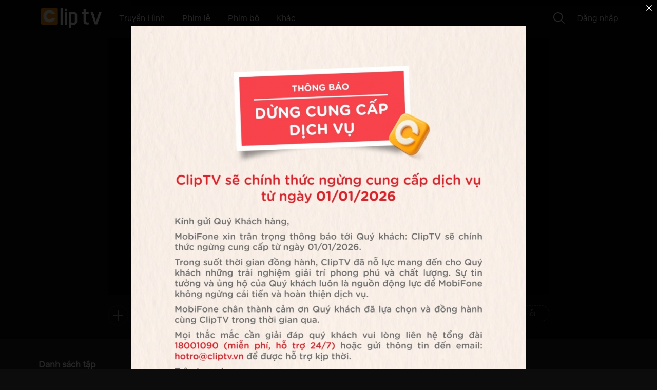

--- FILE ---
content_type: text/html; charset=UTF-8
request_url: https://cliptv.vn/kyna-26-unit-30-lesson-22-nk,ejPpNJbam
body_size: 39923
content:
<!doctype html>
<html class="no-js" lang="vi">
<head>
    <!-- Google Tag Manager -->
    <script>(function(w,d,s,l,i){w[l]=w[l]||[];w[l].push({'gtm.start':
                new Date().getTime(),event:'gtm.js'});var f=d.getElementsByTagName(s)[0],
            j=d.createElement(s),dl=l!='dataLayer'?'&l='+l:'';j.async=true;j.src=
            'https://www.googletagmanager.com/gtm.js?id='+i+dl;f.parentNode.insertBefore(j,f);
        })(window,document,'script','dataLayer','GTM-5XBD62WV');</script>
    <!-- End Google Tag Manager -->

    <title>Xem phim Đọc Và Phát Âm Tiếng Anh Chuẩn Theo Phương Pháp Phonics hay nhất</title>

    <meta http-equiv="Content-Type" content="text/html; charset=utf-8">
    <meta name="language" content="vi"/>
    <meta http-equiv="X-UA-Compatible" content="IE=edge,chrome=1">
    <meta name="viewport" content="width=device-width, initial-scale=1.0">
    <meta name="copyright" content="Copyright © 2016 by Vega Corporation"/>
    <meta name="keywords" content="clip,clip vn, phim, Doc Va Phat Am Tieng Anh Chuan Theo Phuong Phap Phonics,Đọc Và Phát Âm Tiếng Anh Chuẩn Theo Phương Pháp Phonics"/>
    <meta name="abstract"
          content="Phim, Truyền hình và Video trực tuyến">
    <meta name="description" content="Xem phim Đọc Và Phát Âm Tiếng Anh Chuẩn Theo Phương Pháp Phonics Khóa học là phương pháp giúp trẻ chuẩn bị tốt hơn và được rèn luyện khả năng đọc và phát âm tiếng anh, giúp phát triển ..."/>
    <meta name="_tk" content="xfTnIHl6NoFyCpoZIbjyiwclm1nDN3zDDfjfVDOe"/>

    <meta content='Clip.vn' name='author'/>
    <meta property="fb:app_id" content="203969326372034"/>
    <meta property="og:site_name" content="Clip.vn"/>
    <meta property="og:url" content="https://cliptv.vn/kyna-26-unit-30-lesson-22-nk,ejPpNJbam/dXnPXkMd2K"/>
    <meta property="og:type" content="article"/>
    <meta property="og:title" content="Xem phim Đọc Và Phát Âm Tiếng Anh Chuẩn Theo Phương Pháp Phonics hay nhất"/>
    <meta property="og:description" content="Xem phim Đọc Và Phát Âm Tiếng Anh Chuẩn Theo Phương Pháp Phonics Khóa học là phương pháp giúp trẻ chuẩn bị tốt hơn và được rèn luyện khả năng đọc và phát âm tiếng anh, giúp phát triển ..."/>
    <meta property="article:author" rel="nofollow" content="https://www.facebook.com/clipvn/"/>
    <meta name="revisit-after" content="1 days"/>
    <meta name="facebook-domain-verification" content="bv65ddd2d2l8zyht7sbn2am1ja7l60" />

            <meta property="og:image" content="https://cliptv.vn/themes/wap-2017/images/logo-favicon.png?v=1770014252" />
    
            <meta name="robots" content="index, follow">
    
    <link rel="canonical" href="https://cliptv.vn/kyna-26-unit-30-lesson-22-nk,ejPpNJbam/dXnPXkMd2K"/>

    <!--<meta name="google-site-verification" content="Njpf1pgmhuZBK74qjZg9Gv6FHZFSmTLMG8lh2WNIIE0" />-->
    <meta name="google-site-verification" content="Q2qqpjAL159MsLO6Y2lBqKPIBvWXbz6vx0st88PkIy0"/>


    <meta property="og:image"
          content="https://106b9c59d.vws.vegacdn.vn/rBN9EfEEFSyoELIQDjEu/854x480x1769965200/cmc_new/img.video/0/0/0/274/140629_large.jpg"/>

    <meta property="al:ios:app_store_id" content="785998054" />
    <meta property="al:ios:url" content="vclip://open?action=1&type=CLIP&id=185910&title=[Unit 30] B&agrave;i 22: Nk" />
    <meta property="al:ios:app_name" content="vn.com.vega.clipvn" />
    <meta property="al:android:package" content="vn.com.vega.clipvn" />
    <meta property="al:android:url" content="ClipTVAppScheme://cliptv.vn/detail?type=CLIP&id=185910&title=kyna-26-unit-30-lesson-22-nk&action=1#Intent;scheme=ClipTVAppScheme;action=android.intent.action.VIEW;category=android.intent.category.BROWSABLE;package=vn.com.vega.clipvn;end" />
    <meta property="al:android:app_name" content="CLIPTV.VN" />
            <meta name="robots" content="index,follow,noodp,noydir"/>
        <meta name="Googlebot" content="index, follow"/>
    
        <link href=https://1060c01b0.vws.vegacdn.vn//themes/cliptv/css/bootstrap.min.css?v=101 rel=stylesheet>
    <link href=https://1060c01b0.vws.vegacdn.vn//themes/cliptv/plugins/swiper-3.3.1/dist/css/swiper.min.css rel=stylesheet>
    <link href=https://1060c01b0.vws.vegacdn.vn//themes/cliptv/plugins/light-gallery/css/lightgallery.min.css rel=stylesheet>
    <link href="https://1060c01b0.vws.vegacdn.vn//themes/profile/css/font-awesome.css" rel="stylesheet">

            <link href=https://1060c01b0.vws.vegacdn.vn//themes/cliptv/css/jquery-ui.min.css rel=stylesheet>
        <link href="/themes/cliptv/css/style.min.css?v=1770014252" rel=stylesheet>
        <link href="/themes/cliptv/css/style_new.css?v=1770014252" rel=stylesheet>
    <link href="/themes/cliptv/css/footer_new.css?v=1770014252" rel=stylesheet>

<style>
    .banner .item .wrapper .info {
        bottom: 150px;
    }
</style>
    <script src='https://1060c01b0.vws.vegacdn.vn//themes/cliptv/js/jquery.min.js?v=100'></script>
    <script src="https://1060c01b0.vws.vegacdn.vn//themes/cliptv/js/jquery-ui.min.js" type="text/javascript"></script>
    <script src="https://1060c01b0.vws.vegacdn.vn//assets/web/js/plugins/jquery.cookie.min.js"
            type="text/javascript"></script>
            <script src='https://1060c01b0.vws.vegacdn.vn//themes/cliptv/js/base.min.js?v=8'></script>

    
    <!-- Peer5 library -->
            <script type="text/javascript">
        var isLogin = "0";
        if (isLogin == 0) {

        }

        $(document).on('click', '#lhc_status_container', function (e) {
            ga('send', 'event', 'HOME', 'Click hỗ trợ', '');
        });

        var home = 0;
    </script>


    
    <!-- Facebook Pixel Code -->
    <script>
        !function(f,b,e,v,n,t,s)
        {if(f.fbq)return;n=f.fbq=function(){n.callMethod?
            n.callMethod.apply(n,arguments):n.queue.push(arguments)};
            if(!f._fbq)f._fbq=n;n.push=n;n.loaded=!0;n.version='2.0';
            n.queue=[];t=b.createElement(e);t.async=!0;
            t.src=v;s=b.getElementsByTagName(e)[0];
            s.parentNode.insertBefore(t,s)}(window, document,'script',
            'https://connect.facebook.net/en_US/fbevents.js');
        fbq('init', '726876448981692');
        fbq('track', 'PageView');
    </script>


    <noscript><img height="1" width="1" style="display:none"
                   src="https://www.facebook.com/tr?id=726876448981692&ev=PageView&noscript=1"
        /></noscript>
    <!-- End Facebook Pixel Code -->

    
    <script>
        !function (w, d, t) {
            w.TiktokAnalyticsObject=t;var ttq=w[t]=w[t]||[];ttq.methods=["page","track","identify","instances","debug","on","off","once","ready","alias","group","enableCookie","disableCookie"],ttq.setAndDefer=function(t,e){t[e]=function(){t.push([e].concat(Array.prototype.slice.call(arguments,0)))}};for(var i=0;i<ttq.methods.length;i++)ttq.setAndDefer(ttq,ttq.methods[i]);ttq.instance=function(t){for(var e=ttq._i[t]||[],n=0;n<ttq.methods.length;n++
            )ttq.setAndDefer(e,ttq.methods[n]);return e},ttq.load=function(e,n){var i="https://analytics.tiktok.com/i18n/pixel/events.js";ttq._i=ttq._i||{},ttq._i[e]=[],ttq._i[e]._u=i,ttq._t=ttq._t||{},ttq._t[e]=+new Date,ttq._o=ttq._o||{},ttq._o[e]=n||{};n=document.createElement("script");n.type="text/javascript",n.async=!0,n.src=i+"?sdkid="+e+"&lib="+t;e=document.getElementsByTagName("script")[0];e.parentNode.insertBefore(n,e)};

            ttq.load('CI4P80BC77UDF7B26TNG');
            ttq.page();
        }(window, document, 'ttq');

        window.MBFSDK || (window.MBFSDK = {}), MBFSDK.load = function (a) {
            var b = document.createElement("script");
            b.async = !0, b.type = "text/javascript", b.src = "https://cliptv.vn/assets/js/mbf-sdk.min.js", b.addEventListener ? b.addEventListener("load", function (b) {
                "function" == typeof a && a(b)
            }, !1) : b.onreadystatechange = function () {
                ("complete" == this.readyState || "loaded" == this.readyState) && a(window.event)
            };
            let c = document.getElementsByTagName("script")[0];
            c.parentNode.insertBefore(b, c)
        }, MBFSDK.load(function () {
            MBFSDK.initialize({containerId: "fa8f4d46-e8c3-4910-b02c-6718e86b20d7", type: ["adnetwork"]}), MBFSDK.callMethodsFromContainer()
        });

    </script>

    <!-- Google tag (gtag.js) -->
    <script async src="https://www.googletagmanager.com/gtag/js?id=G-2EYS3BFWJL"></script>
    <script>
        window.dataLayer = window.dataLayer || [];
        function gtag(){dataLayer.push(arguments);}
        gtag('js', new Date());

        gtag('config', 'G-2EYS3BFWJL');
    </script>




    
    <script>
      var $clip_id = 185910;
      var $clip_title = '[Unit 30] B&agrave;i 22: Nk';
      var $clip_parent_id = 7106;
      var $clip_parent_title = 'Đọc V&agrave; Ph&aacute;t &Acirc;m Tiếng Anh Chuẩn Theo Phương Ph&aacute;p Phonics';
      var $clip_parent_type = 'FILM';

      var content_id = '185910';
      var content_type = 'CLIP';
      var age = 'P';
      var warning_text = '';

          </script>

    <script>
      var $pl_log = {
        performance: true,
        perform_debug: false,
        duration: 60,
        user_id: "0",
        expire_time: "0",
        vega_id: "0",
        package_id: "0",
        content_id: "185910",
        season_id: "15083",
        content_parent_id: "7106",
        content_type: "87",
        utm_source: "",
        utm_medium: "",
        utm_term: "",
        utm_content: "",
        utm_campaign: "",
        device_id: "",
        channel: "web",
        session_id: "9768e1b16b75c59ef1512c97f75de3b792ee2cb2",
        url_referer: "",
        other_info: "",
        endtime : "0",
        is_course: "1"
      };

      window.page = 'film_watch';
    </script>

    <script>
      fbq('track', 'ViewContent', {
        content_type: 'product',
        content_ids: '185910',
        content_name: '[Unit 30] Bài 22: Nk',
        content_category:  'Kiến Thức Tổng Hợp,Tiếng Anh'
      });
    </script>


    
</head>


<body class="clip-bg ">
<!-- Google Tag Manager (noscript) -->
<noscript><iframe src="https://www.googletagmanager.com/ns.html?id=GTM-5XBD62WV"
                  height="0" width="0" style="display:none;visibility:hidden"></iframe></noscript>
<!-- End Google Tag Manager (noscript) -->



<div id="alert" class="clip-box-alert alert alert-danger alert-dismissible fade in" role="alert"
     style="display: none;">
    <button type="button" class="close" data-dismiss="alert" aria-label="Close" style="top: 0px; right: 5px;"
            onclick="$.removeCookie('alert_msg');">
        <i class="clip-icon-close-c"></i>
    </button>

    <p class="content">Cập nhật email thành công!</p>
</div>
       
<header id="clip-header" class="clip-header navbar navbar-static-top clip-menu-default">
    <div class="clip-container">
        <nav class="collapse navbar-collapse" id="bs-navbar">
            <ul class="nav navbar-nav clip-top-menu">
                <li class="clip-logo">
                                        <a href="/" class="wf">
                                                    <img src="/themes/cliptv/img/logo-clip.png?v=1770014252" alt="Clip tv phim hai thể thao truyền hình">
                                                <div class="asiad_flag"></div>
                    </a>
                    <h1 style="display: none;">Clip Tv - Phim,Hài,Thể Thao,Truyền hình và Video Trực Tuyến</h1>
                    <h2 style="display: none;">Clip,Clip tv,Phim,phim truyền hình,truyền hình,truyền hình internet,truyền hình online,video trực tuyến</h2>
                </li>

                                                                                                                                                                                                <li class="">
                                    <a href="/truyen-hinh" class="">Truyền Hình</a>
                                </li>
                                                    
                                                                                                                            <li class="">
                                <div class="dropdown">
                                    <a href="https://cliptv.vn/phim-le"
                                       class="btn btn-default dropdown-toggle ga_event"
                                       data-ga-category="HOME"
                                       data-ga-action="Click menu"
                                       data-ga-label="Phim lẻ">
                                                                                    Phim lẻ
                                                                            </a>
                                    <div class="dropdown-menu" style="padding-bottom: 0; padding-top: 0;">
                                        <div class="border"></div>
                                                                                    <ul >
                                                                                                                                                        <li class="">
                                                        <a class="ga_event"
                                                           href="https://cliptv.vn/phim-le/hanh-dong"
                                                           data-ga-category="HOME"
                                                           data-ga-action="Click menu"
                                                           data-ga-label="Phim lẻ - H&agrave;nh động">
                                                            Hành động
                                                        </a>
                                                    </li>
                                                                                                                                                        <li class="">
                                                        <a class="ga_event"
                                                           href="https://cliptv.vn/phim-le/phieu-luu"
                                                           data-ga-category="HOME"
                                                           data-ga-action="Click menu"
                                                           data-ga-label="Phim lẻ - Phi&ecirc;u lưu">
                                                            Phiêu lưu
                                                        </a>
                                                    </li>
                                                                                                                                                        <li class="">
                                                        <a class="ga_event"
                                                           href="https://cliptv.vn/phim-le/hai-huoc"
                                                           data-ga-category="HOME"
                                                           data-ga-action="Click menu"
                                                           data-ga-label="Phim lẻ - H&agrave;i hước">
                                                            Hài hước
                                                        </a>
                                                    </li>
                                                                                                                                                        <li class="">
                                                        <a class="ga_event"
                                                           href="https://cliptv.vn/phim-le/gia-dinh"
                                                           data-ga-category="HOME"
                                                           data-ga-action="Click menu"
                                                           data-ga-label="Phim lẻ - Gia đ&igrave;nh">
                                                            Gia đình
                                                        </a>
                                                    </li>
                                                                                                                                                        <li class="">
                                                        <a class="ga_event"
                                                           href="https://cliptv.vn/phim-le/kinh-di"
                                                           data-ga-category="HOME"
                                                           data-ga-action="Click menu"
                                                           data-ga-label="Phim lẻ - Kinh dị">
                                                            Kinh dị
                                                        </a>
                                                    </li>
                                                                                            </ul>
                                                                                    <ul >
                                                                                                                                                        <li class="">
                                                        <a class="ga_event"
                                                           href="https://cliptv.vn/phim-le/vien-tuong"
                                                           data-ga-category="HOME"
                                                           data-ga-action="Click menu"
                                                           data-ga-label="Phim lẻ - Viễn tưởng">
                                                            Viễn tưởng
                                                        </a>
                                                    </li>
                                                                                                                                                        <li class="">
                                                        <a class="ga_event"
                                                           href="https://cliptv.vn/phim-le/tam-ly"
                                                           data-ga-category="HOME"
                                                           data-ga-action="Click menu"
                                                           data-ga-label="Phim lẻ - T&acirc;m l&yacute;">
                                                            Tâm lý
                                                        </a>
                                                    </li>
                                                                                                                                                        <li class="">
                                                        <a class="ga_event"
                                                           href="https://cliptv.vn/phim-le/hinh-su"
                                                           data-ga-category="HOME"
                                                           data-ga-action="Click menu"
                                                           data-ga-label="Phim lẻ - H&igrave;nh sự">
                                                            Hình sự
                                                        </a>
                                                    </li>
                                                                                                                                                        <li class="">
                                                        <a class="ga_event"
                                                           href="https://cliptv.vn/phim-le/khac"
                                                           data-ga-category="HOME"
                                                           data-ga-action="Click menu"
                                                           data-ga-label="Phim lẻ - Kh&aacute;c">
                                                            Khác
                                                        </a>
                                                    </li>
                                                                                                                                                        <li class="">
                                                        <a class="ga_event"
                                                           href="https://cliptv.vn/phim-le/tat-ca"
                                                           data-ga-category="HOME"
                                                           data-ga-action="Click menu"
                                                           data-ga-label="Phim lẻ - Tất cả">
                                                            Tất cả
                                                        </a>
                                                    </li>
                                                                                            </ul>
                                                                            </div>
                                </div>
                            </li>
                        
                                                                                                                            <li class="">
                                <div class="dropdown">
                                    <a href="https://cliptv.vn/phim-bo"
                                       class="btn btn-default dropdown-toggle ga_event"
                                       data-ga-category="HOME"
                                       data-ga-action="Click menu"
                                       data-ga-label="Phim bộ">
                                                                                    Phim bộ
                                                                            </a>
                                    <div class="dropdown-menu" style="padding-bottom: 0; padding-top: 0;">
                                        <div class="border"></div>
                                                                                    <ul >
                                                                                                                                                        <li class="">
                                                        <a class="ga_event"
                                                           href="https://cliptv.vn/phim-bo/hanh-dong"
                                                           data-ga-category="HOME"
                                                           data-ga-action="Click menu"
                                                           data-ga-label="Phim bộ - H&agrave;nh động">
                                                            Hành động
                                                        </a>
                                                    </li>
                                                                                                                                                        <li class="">
                                                        <a class="ga_event"
                                                           href="https://cliptv.vn/phim-bo/phieu-luu"
                                                           data-ga-category="HOME"
                                                           data-ga-action="Click menu"
                                                           data-ga-label="Phim bộ - Phi&ecirc;u lưu">
                                                            Phiêu lưu
                                                        </a>
                                                    </li>
                                                                                                                                                        <li class="">
                                                        <a class="ga_event"
                                                           href="https://cliptv.vn/phim-bo/hai-huoc"
                                                           data-ga-category="HOME"
                                                           data-ga-action="Click menu"
                                                           data-ga-label="Phim bộ - H&agrave;i hước">
                                                            Hài hước
                                                        </a>
                                                    </li>
                                                                                                                                                        <li class="">
                                                        <a class="ga_event"
                                                           href="https://cliptv.vn/phim-bo/gia-dinh"
                                                           data-ga-category="HOME"
                                                           data-ga-action="Click menu"
                                                           data-ga-label="Phim bộ - Gia đ&igrave;nh">
                                                            Gia đình
                                                        </a>
                                                    </li>
                                                                                                                                                        <li class="">
                                                        <a class="ga_event"
                                                           href="https://cliptv.vn/phim-bo/hinh-su"
                                                           data-ga-category="HOME"
                                                           data-ga-action="Click menu"
                                                           data-ga-label="Phim bộ - H&igrave;nh sự">
                                                            Hình sự
                                                        </a>
                                                    </li>
                                                                                            </ul>
                                                                                    <ul >
                                                                                                                                                        <li class="">
                                                        <a class="ga_event"
                                                           href="https://cliptv.vn/phim-bo/tam-ly"
                                                           data-ga-category="HOME"
                                                           data-ga-action="Click menu"
                                                           data-ga-label="Phim bộ - T&acirc;m l&yacute;">
                                                            Tâm lý
                                                        </a>
                                                    </li>
                                                                                                                                                        <li class="">
                                                        <a class="ga_event"
                                                           href="https://cliptv.vn/phim-bo/co-trang"
                                                           data-ga-category="HOME"
                                                           data-ga-action="Click menu"
                                                           data-ga-label="Phim bộ - Cổ trang">
                                                            Cổ trang
                                                        </a>
                                                    </li>
                                                                                                                                                        <li class="">
                                                        <a class="ga_event"
                                                           href="https://cliptv.vn/phim-bo/khac"
                                                           data-ga-category="HOME"
                                                           data-ga-action="Click menu"
                                                           data-ga-label="Phim bộ - Kh&aacute;c">
                                                            Khác
                                                        </a>
                                                    </li>
                                                                                                                                                        <li class="">
                                                        <a class="ga_event"
                                                           href="https://cliptv.vn/phim-bo/tat-ca"
                                                           data-ga-category="HOME"
                                                           data-ga-action="Click menu"
                                                           data-ga-label="Phim bộ - Tất cả">
                                                            Tất cả
                                                        </a>
                                                    </li>
                                                                                            </ul>
                                                                            </div>
                                </div>
                            </li>
                        
                                                                                                                            <li class="">
                                <div class="dropdown">
                                    <a href=""
                                       class="btn btn-default dropdown-toggle ga_event"
                                       data-ga-category="HOME"
                                       data-ga-action="Click menu"
                                       data-ga-label="Kh&aacute;c">
                                                                                    Khác
                                                                            </a>
                                    <div class="dropdown-menu" style="padding-bottom: 0; padding-top: 0;">
                                        <div class="border"></div>
                                                                                    <ul >
                                                                                                                                                        <li class="">
                                                        <a class="ga_event"
                                                           href="http://cliptv.vn/sach-noi"
                                                           data-ga-category="HOME"
                                                           data-ga-action="Click menu"
                                                           data-ga-label="Kh&aacute;c - S&aacute;ch n&oacute;i">
                                                            Sách nói
                                                        </a>
                                                    </li>
                                                                                                                                                        <li class="">
                                                        <a class="ga_event"
                                                           href="https://cliptv.vn/hai"
                                                           data-ga-category="HOME"
                                                           data-ga-action="Click menu"
                                                           data-ga-label="Kh&aacute;c - H&agrave;i">
                                                            Hài
                                                        </a>
                                                    </li>
                                                                                                                                                        <li class="">
                                                        <a class="ga_event"
                                                           href="https://cliptv.vn/kien-thuc-tong-hop"
                                                           data-ga-category="HOME"
                                                           data-ga-action="Click menu"
                                                           data-ga-label="Kh&aacute;c - Kiến Thức Tổng Hợp">
                                                            Kiến Thức Tổng Hợp
                                                        </a>
                                                    </li>
                                                                                            </ul>
                                                                            </div>
                                </div>
                            </li>
                        
                                                </ul>
            <ul class="nav navbar-nav navbar-right">
                <li>
                    <div id="" class="clip-menu-search">
                        <form id="searchForm" action="/tim-kiem" method="get" class="search-form">
                            <input name="keyword" type="text" maxlength="200"
                                   placeholder="Tìm kiếm phim, diễn viên, thể loại"
                                   class="input-search">
                            <img src="https://cliptv.vn/themes/cliptv/img/search/close.png"
                                 class="close-search"
                                 alt="close search">
                        </form>

                        <a href="javascript:void(0);" id="search-icon" data-user-id="">
                            <img src="https://1060c01b0.vws.vegacdn.vn//themes/cliptv/img/search.png" class="search-btn" alt="search icon">
                        </a>

                        <div class="clip-menu-search-content">
                            <div class="search-box">
                                <!-- Ô input -->
                                <div class="search-box__input-wrapper">
                                    <input
                                            type="text"
                                            class="search-box__input"
                                            placeholder="Tìm kiếm phim, diễn viên, thể loại"
                                            autocomplete="off"
                                    >
                                    <img src="https://cliptv.vn/themes/cliptv/img/search/close.png"
                                         class="close-search-content"
                                         alt="close search">
                                </div>

                                                                    <!-- Lịch sử tìm kiếm -->
                                    <div class="search-history" style="display: none;">
                                        <div class="search-history__header">
                                            <div class="search-history__title">
                                                <img src="https://cliptv.vn/themes/cliptv/img/search/history.png" class="history-icon">
                                                Lịch sử tìm kiếm
                                            </div>
                                            <a href="javascript:void(0);" class="search-history__clear">Xóa tất cả</a>
                                        </div>
                                        <ul class="search-history__list">
                                            <!-- JS render -->
                                        </ul>
                                    </div>
                                
                                                                    <!-- Từ khóa hot -->
                                    <div class="search-hot">
                                        <h3 class="search-hot__title">Từ khóa HOT</h3>
                                        <div class="search-hot__tags">
                                                                                            <a href="https://cliptv.vn/tim-kiem?keyword=T&igrave;nh Y&ecirc;u" class="search-hot__tag">
                                                    <img src="https://cliptv.vn/themes/cliptv/img/search/hot_search_icon.png" class="hot-search-icon" alt="hot search icon">
                                                    <img src="https://cliptv.vn/themes/cliptv/img/search/hot_search_hv_icon.png" class="hot-search-hv-icon" alt="hot search hover icon">
                                                    T&igrave;nh Y&ecirc;u
                                                </a>
                                                                                            <a href="https://cliptv.vn/tim-kiem?keyword=warcraft" class="search-hot__tag">
                                                    <img src="https://cliptv.vn/themes/cliptv/img/search/hot_search_icon.png" class="hot-search-icon" alt="hot search icon">
                                                    <img src="https://cliptv.vn/themes/cliptv/img/search/hot_search_hv_icon.png" class="hot-search-hv-icon" alt="hot search hover icon">
                                                    warcraft
                                                </a>
                                                                                            <a href="https://cliptv.vn/tim-kiem?keyword=Sinh tử" class="search-hot__tag">
                                                    <img src="https://cliptv.vn/themes/cliptv/img/search/hot_search_icon.png" class="hot-search-icon" alt="hot search icon">
                                                    <img src="https://cliptv.vn/themes/cliptv/img/search/hot_search_hv_icon.png" class="hot-search-hv-icon" alt="hot search hover icon">
                                                    Sinh tử
                                                </a>
                                                                                            <a href="https://cliptv.vn/tim-kiem?keyword=Vin Diesel" class="search-hot__tag">
                                                    <img src="https://cliptv.vn/themes/cliptv/img/search/hot_search_icon.png" class="hot-search-icon" alt="hot search icon">
                                                    <img src="https://cliptv.vn/themes/cliptv/img/search/hot_search_hv_icon.png" class="hot-search-hv-icon" alt="hot search hover icon">
                                                    Vin Diesel
                                                </a>
                                                                                            <a href="https://cliptv.vn/tim-kiem?keyword=S&aacute;ch N&oacute;i" class="search-hot__tag">
                                                    <img src="https://cliptv.vn/themes/cliptv/img/search/hot_search_icon.png" class="hot-search-icon" alt="hot search icon">
                                                    <img src="https://cliptv.vn/themes/cliptv/img/search/hot_search_hv_icon.png" class="hot-search-hv-icon" alt="hot search hover icon">
                                                    S&aacute;ch N&oacute;i
                                                </a>
                                                                                    </div>
                                    </div>
                                
                                <!-- Xu hướng tìm kiếm -->
                                                                    <div class="search-trend">
                                        <h3 class="search-trend__title">Xu hướng tìm kiếm hàng đầu</h3>
                                        <div class="owl-carousel search-trend__list">
                                                                                                                                                <div class="search-trend__item">
                                                    <a href="https://cliptv.vn/30-chua-phai-tet,o3amEepnmy" class="search-trend__link">
                                                        <img src="https://106b9c59d.vws.vegacdn.vn/rBN9EfEEFSyoELIQDjEu/110x165x1765944170/cmc_new/img.poster/0/0/0/92/47139_2.jpg" alt="30 Chưa Phải Tết" class="search-trend__img">
                                                    </a>
                                                </div>
                                                                                                                                                <div class="search-trend__item">
                                                    <a href="https://cliptv.vn/nguoi-cha-vi-dai,zMOPGAMjma" class="search-trend__link">
                                                        <img src="https://106b9c59d.vws.vegacdn.vn/rBN9EfEEFSyoELIQDjEu/110x165x1739587784/cmc_new/img.poster/0/0/0/94/48335.jpg" alt="Người Cha Vĩ Đại" class="search-trend__img">
                                                    </a>
                                                </div>
                                                                                                                                                <div class="search-trend__item">
                                                    <a href="https://cliptv.vn/sieu-sao-sieu-ngo,65Ymywq0Pq" class="search-trend__link">
                                                        <img src="https://106b9c59d.vws.vegacdn.vn/rBN9EfEEFSyoELIQDjEu/110x165x1737346538/cmc_new/img.poster/0/0/0/77/39767_9.jpg" alt="Si&ecirc;u Sao Si&ecirc;u Ngố" class="search-trend__img">
                                                    </a>
                                                </div>
                                                                                                                                                <div class="search-trend__item">
                                                    <a href="https://cliptv.vn/thua-me-con-di,zMODGAGa2a" class="search-trend__link">
                                                        <img src="https://106b9c59d.vws.vegacdn.vn/rBN9EfEEFSyoELIQDjEu/110x165x1739171299/cmc_new/img.poster/0/0/0/92/47142_9.jpg" alt="Thưa Mẹ Con Đi" class="search-trend__img">
                                                    </a>
                                                </div>
                                                                                                                                                <div class="search-trend__item">
                                                    <a href="https://cliptv.vn/chom-sao-thien-hau,AnBPQQ0xPX" class="search-trend__link">
                                                        <img src="https://106b9c59d.vws.vegacdn.vn/rBN9EfEEFSyoELIQDjEu/110x165x1743672926/cmc_new/img.poster/0/0/0/94/48319_2.jpg" alt="Ch&ograve;m Sao Thi&ecirc;n Hậu" class="search-trend__img">
                                                    </a>
                                                </div>
                                                                                                                                                <div class="search-trend__item">
                                                    <a href="https://cliptv.vn/an-binh-voi-so-co-la,B3AP5wgYmR" class="search-trend__link">
                                                        <img src="https://106b9c59d.vws.vegacdn.vn/rBN9EfEEFSyoELIQDjEu/110x165x1740104482/cmc_new/img.poster/0/0/0/94/48273.jpg" alt="An B&igrave;nh Với S&ocirc;-c&ocirc;-la" class="search-trend__img">
                                                    </a>
                                                </div>
                                                                                                                                                <div class="search-trend__item">
                                                    <a href="https://cliptv.vn/kungfu-pho,VNBmL1ox28" class="search-trend__link">
                                                        <img src="https://106b9c59d.vws.vegacdn.vn/rBN9EfEEFSyoELIQDjEu/110x165x1759117485/cmc_new/img.poster/0/0/0/76/39206.jpg" alt="Kungfu Phở" class="search-trend__img">
                                                    </a>
                                                </div>
                                                                                                                                                <div class="search-trend__item">
                                                    <a href="https://cliptv.vn/be-tien-rac-roi,YzRma3pLPo" class="search-trend__link">
                                                        <img src="https://106b9c59d.vws.vegacdn.vn/rBN9EfEEFSyoELIQDjEu/110x165x1747622751/cmc_new/img.poster/0/0/0/94/48314.jpg" alt="B&eacute; Ti&ecirc;n Rắc Rối" class="search-trend__img">
                                                    </a>
                                                </div>
                                                                                                                                                <div class="search-trend__item">
                                                    <a href="https://cliptv.vn/tim-chong-cho-me,3LaDbW48m8" class="search-trend__link">
                                                        <img src="https://106b9c59d.vws.vegacdn.vn/rBN9EfEEFSyoELIQDjEu/110x165x1739245569/cmc_new/img.poster/0/0/0/94/48294_4.jpg" alt="T&igrave;m Chồng Cho Mẹ" class="search-trend__img">
                                                    </a>
                                                </div>
                                                                                                                                                <div class="search-trend__item">
                                                    <a href="https://cliptv.vn/kikoriki-du-hanh-vuot-thoi-gian,65Y2yXlxmq" class="search-trend__link">
                                                        <img src="https://106b9c59d.vws.vegacdn.vn/rBN9EfEEFSyoELIQDjEu/110x165x1737624809/cmc_new/img.poster/0/0/0/94/48305_2.jpg" alt="Kikoriki: Du H&agrave;nh Vượt Thời Gian" class="search-trend__img">
                                                    </a>
                                                </div>
                                                                                    </div>
                                        <link rel="stylesheet" href="/themes/cliptv/css/package/carousel/assets/owl.carousel.min.css">
                                        <link rel="stylesheet" href="/themes/cliptv/css/package/carousel/assets/owl.theme.default.min.css">
                                        <script src="/themes/cliptv/css/package/carousel/owl.carousel.min.js"></script>
                                        <script>
                                            $('.search-trend .owl-carousel').each(function () {
                                                const $carousel = $(this);
                                                const itemCount = $carousel.find('.search-trend__item').length;

                                                $carousel.owlCarousel({
                                                    items: 3.5,
                                                    loop: itemCount > 3,
                                                    autoplay: false,
                                                    margin: 10,
                                                    dots: false,
                                                    nav: true,
                                                    navText: ['<div class="btn-prev"></div>', '<div class="btn-next"></div>'],
                                                    onInitialized: function () {
                                                        updateFirstLastActive($carousel);
                                                    },
                                                    onTranslated: function () {
                                                        updateFirstLastActive($carousel);
                                                    }
                                                });
                                            });

                                            // Hàm xác định item đầu/cuối active trong từng carousel
                                            function updateFirstLastActive($carousel) {
                                                const $items = $carousel.find('.owl-item').not('.cloned');
                                                const $activeItems = $items.filter('.active');

                                                $items.removeClass('is-first-active is-last-active');

                                                var $firstItem = $activeItems.first();
                                                var firstIndex = $items.index($firstItem); // vị trí trong danh sách .owl-item (not .active)

                                                var $lastItem = $items.eq(firstIndex + 4); // first + 4 (tổng 5 item)

                                                $firstItem.addClass('is-first-active');
                                                $lastItem.addClass('is-last-active');
                                            }
                                        </script>
                                    </div>
                                
                                <div id="search-suggest-content" class="search-suggest"></div>
                            </div>
                        </div>
                    </div>
                </li>

                                                    
                                    <li>
                        <a href="#" class="login_btn" style="padding-left: 0;">Đăng nhập</a>
                    </li>
                
                
                            </ul>
        </nav>
    </div>
</header>



    <div class="clip-player mrt76">
        <div class="clip-player-container left box-c" style="margin: 0; width: 100%">
            <div class="clip-player-center clip-player-center-result">

                                                    <div id="video" style="width: 100%; height: 500px;">
    <div style="color: #fff;font-size: 14px;padding: 209px 0; text-align: center;">
        <p><img src="/themes/cliptv/img/ierror.png" alt=""></p>

        <p>Sorry, this video is not available in your country.</p>
    </div>
</div>                            </div>

            <div class="clip-player-info clip-player-center clip-player-center-custom" data-action="185910">

                    <div class="flex-item favorite_custom">
                        <i class="clip-icon2-add clip-favorite clip_favorite favorite_btn" data-id="7106"
       data-title="Đọc V&agrave; Ph&aacute;t &Acirc;m Tiếng Anh Chuẩn Theo Phương Ph&aacute;p Phonics"
       data-type="COURSE" data-like="0" data-toggle="tooltip" data-placement="top" title=""
       data-original-title="Thêm vào yêu thích"> Yêu thích</i>
                    </div>
                
                <div class="flex-item w_share " onclick="App.shareFacebook('https://cliptv.vn/kyna-26-unit-30-lesson-22-nk,ejPpNJbam');">
                    <img class="icon_share" data-rate="0" src="https://cliptv.vn/themes\cliptv\img\ic-share.png">
                    <span>
                        chia sẻ
                    </span>
                </div>
                
                <div class="clip-report-c" data-toggle="modal" data-target="#popup-warning"
                     style="display: inline-block;float: right">
                    <i class="clip-icon-flag"></i> <a class="clip-text-desc" href="#">Báo lỗi</a></div>
            </div>
        </div>
    </div>

                    <div class="clip-box clearfix clip-box-relate clip-box-relate-custom" >

        <div class="clip-box-header">
                            <h3 class="pull-left">Danh sách tập</h3>
            
        </div>

        <div class="clip-box-content pdlr75 clearfix tab-content clip-box-content-film-watch">
                            <div class="slide_relate_custom">
                    <div class='thumb_item thumb _lazy ratio16x9 thumb_key_185776  thumb_class'
     data-index='0'
     data-zoom='99' data-id="185776">
    <a href="https://cliptv.vn/kyna-26-unit-1-lesson-1-aa,bzm0QjYN2" class="ga_event " data-key="185776" data-clip-parent-type=" film" data-id="bzm0QjYN2" data-title="[Unit 1] B&agrave;i 1: Aa"  data-ga-category="Trang info"
       data-ga-action="Click chọn video"
       data-ga-label="Đọc V&agrave; Ph&aacute;t &Acirc;m Tiếng Anh Chuẩn Theo Phương Ph&aacute;p Phonics - [Unit 1] B&agrave;i 1: Aa">
        <div class='content _lazy' data-src="https://106b9c59d.vws.vegacdn.vn/rBN9EfEEFSyoELIQDjEu/290x169x1582247426/cmc_new/img.video/0/0/0/274/140478_large.jpg" data-style="background-image: url('https://106b9c59d.vws.vegacdn.vn/rBN9EfEEFSyoELIQDjEu/290x169x1582247426/cmc_new/img.video/0/0/0/274/140478_large.jpg')"
             style="background-image: url('https://106b9c59d.vws.vegacdn.vn/rBN9EfEEFSyoELIQDjEu/290x169x1582247426/cmc_new/img.video/0/0/0/274/140478_large.jpg')">
            <div class="label_new_episodes_2"></div>
            
            <div class="caption">
                <h4>[Unit 1] Bài 1: Aa</h4>

                                                            </div>

            
            <div class="caption-hover caption-hover-custom">
                                    <h4 class="pull-left" style="width: 70%">[Unit 1] B&agrave;i 1: Aa</h4>

                                                    <div class="pull-right duration">
                        02:53
                    </div>
                            </div>

                        <i class="clip-icon-play-2"></i>

        </div>

    </a>
    </div>
<div class='thumb_item thumb _lazy ratio16x9 thumb_key_185773  thumb_class'
     data-index='1'
     data-zoom='99' data-id="185773">
    <a href="https://cliptv.vn/kyna-26-unit-1-lesson-2-bb,BjmkEo8WP" class="ga_event " data-key="185773" data-clip-parent-type=" film" data-id="BjmkEo8WP" data-title="[Unit 1] B&agrave;i 2: Bb"  data-ga-category="Trang info"
       data-ga-action="Click chọn video"
       data-ga-label="Đọc V&agrave; Ph&aacute;t &Acirc;m Tiếng Anh Chuẩn Theo Phương Ph&aacute;p Phonics - [Unit 1] B&agrave;i 2: Bb">
        <div class='content _lazy' data-src="https://106b9c59d.vws.vegacdn.vn/rBN9EfEEFSyoELIQDjEu/290x169x1582247434/cmc_new/img.video/0/0/0/274/140475_large.jpg" data-style="background-image: url('https://106b9c59d.vws.vegacdn.vn/rBN9EfEEFSyoELIQDjEu/290x169x1582247434/cmc_new/img.video/0/0/0/274/140475_large.jpg')"
             style="background-image: url('https://106b9c59d.vws.vegacdn.vn/rBN9EfEEFSyoELIQDjEu/290x169x1582247434/cmc_new/img.video/0/0/0/274/140475_large.jpg')">
            <div class="label_new_episodes_2"></div>
            
            <div class="caption">
                <h4>[Unit 1] Bài 2: Bb</h4>

                                                            </div>

            
            <div class="caption-hover caption-hover-custom">
                                    <h4 class="pull-left" style="width: 70%">[Unit 1] B&agrave;i 2: Bb</h4>

                                                    <div class="pull-right duration">
                        03:11
                    </div>
                            </div>

                        <i class="clip-icon-play-2"></i>

        </div>

    </a>
    </div>
<div class='thumb_item thumb _lazy ratio16x9 thumb_key_185775  thumb_class'
     data-index='2'
     data-zoom='99' data-id="185775">
    <a href="https://cliptv.vn/kyna-26-unit-1-lesson-3-cc,lG2BRkLY2" class="ga_event " data-key="185775" data-clip-parent-type=" film" data-id="lG2BRkLY2" data-title="[Unit 1] B&agrave;i 3: Cc"  data-ga-category="Trang info"
       data-ga-action="Click chọn video"
       data-ga-label="Đọc V&agrave; Ph&aacute;t &Acirc;m Tiếng Anh Chuẩn Theo Phương Ph&aacute;p Phonics - [Unit 1] B&agrave;i 3: Cc">
        <div class='content _lazy' data-src="https://106b9c59d.vws.vegacdn.vn/rBN9EfEEFSyoELIQDjEu/290x169x1582247430/cmc_new/img.video/0/0/0/274/140477_large.jpg" data-style="background-image: url('https://106b9c59d.vws.vegacdn.vn/rBN9EfEEFSyoELIQDjEu/290x169x1582247430/cmc_new/img.video/0/0/0/274/140477_large.jpg')"
             style="background-image: url('https://106b9c59d.vws.vegacdn.vn/rBN9EfEEFSyoELIQDjEu/290x169x1582247430/cmc_new/img.video/0/0/0/274/140477_large.jpg')">
            <div class="label_new_episodes_2"></div>
            
            <div class="caption">
                <h4>[Unit 1] Bài 3: Cc</h4>

                                                            </div>

            
            <div class="caption-hover caption-hover-custom">
                                    <h4 class="pull-left" style="width: 70%">[Unit 1] B&agrave;i 3: Cc</h4>

                                                    <div class="pull-right duration">
                        03:09
                    </div>
                            </div>

                        <i class="clip-icon-play-2"></i>

        </div>

    </a>
    </div>
<div class='thumb_item thumb _lazy ratio16x9 thumb_key_185774  thumb_class'
     data-index='3'
     data-zoom='99' data-id="185774">
    <a href="https://cliptv.vn/kyna-26-unit-1-unit-1-review,jgDAXWLWP" class="ga_event " data-key="185774" data-clip-parent-type=" film" data-id="jgDAXWLWP" data-title="[Unit 1] Review"  data-ga-category="Trang info"
       data-ga-action="Click chọn video"
       data-ga-label="Đọc V&agrave; Ph&aacute;t &Acirc;m Tiếng Anh Chuẩn Theo Phương Ph&aacute;p Phonics - [Unit 1] Review">
        <div class='content _lazy' data-src="https://106b9c59d.vws.vegacdn.vn/rBN9EfEEFSyoELIQDjEu/290x169x1582247432/cmc_new/img.video/0/0/0/274/140476_large.jpg" data-style="background-image: url('https://106b9c59d.vws.vegacdn.vn/rBN9EfEEFSyoELIQDjEu/290x169x1582247432/cmc_new/img.video/0/0/0/274/140476_large.jpg')"
             style="background-image: url('https://106b9c59d.vws.vegacdn.vn/rBN9EfEEFSyoELIQDjEu/290x169x1582247432/cmc_new/img.video/0/0/0/274/140476_large.jpg')">
            <div class="label_new_episodes_2"></div>
            
            <div class="caption">
                <h4>[Unit 1] Review</h4>

                                                            </div>

            
            <div class="caption-hover caption-hover-custom">
                                    <h4 class="pull-left" style="width: 70%">[Unit 1] Review</h4>

                                                    <div class="pull-right duration">
                        04:29
                    </div>
                            </div>

                        <i class="clip-icon-play-2"></i>

        </div>

    </a>
    </div>
<div class='thumb_item thumb _lazy ratio16x9 thumb_key_185780  thumb_class'
     data-index='4'
     data-zoom='99' data-id="185780">
    <a href="https://cliptv.vn/kyna-26-unit-2-lesson-4-dd,05DOpWLLm" class="ga_event " data-key="185780" data-clip-parent-type=" film" data-id="05DOpWLLm" data-title="[Unit 2] B&agrave;i 4: Dd"  data-ga-category="Trang info"
       data-ga-action="Click chọn video"
       data-ga-label="Đọc V&agrave; Ph&aacute;t &Acirc;m Tiếng Anh Chuẩn Theo Phương Ph&aacute;p Phonics - [Unit 2] B&agrave;i 4: Dd">
        <div class='content _lazy' data-src="https://106b9c59d.vws.vegacdn.vn/rBN9EfEEFSyoELIQDjEu/290x169x1582249148/cmc_new/img.video/0/0/0/274/140482_large.jpg" data-style="background-image: url('https://106b9c59d.vws.vegacdn.vn/rBN9EfEEFSyoELIQDjEu/290x169x1582249148/cmc_new/img.video/0/0/0/274/140482_large.jpg')"
             style="background-image: url('https://106b9c59d.vws.vegacdn.vn/rBN9EfEEFSyoELIQDjEu/290x169x1582249148/cmc_new/img.video/0/0/0/274/140482_large.jpg')">
            <div class="label_new_episodes_2"></div>
            
            <div class="caption">
                <h4>[Unit 2] Bài 4: Dd</h4>

                                                            </div>

            
            <div class="caption-hover caption-hover-custom">
                                    <h4 class="pull-left" style="width: 70%">[Unit 2] B&agrave;i 4: Dd</h4>

                                                    <div class="pull-right duration">
                        02:49
                    </div>
                            </div>

                        <i class="clip-icon-play-2"></i>

        </div>

    </a>
    </div>
<div class='thumb_item thumb _lazy ratio16x9 thumb_key_185777  thumb_class'
     data-index='5'
     data-zoom='99' data-id="185777">
    <a href="https://cliptv.vn/kyna-26-unit-2-lesson-5-ee,6z2lEoM3P" class="ga_event " data-key="185777" data-clip-parent-type=" film" data-id="6z2lEoM3P" data-title="[Unit 2] B&agrave;i 5: Ee"  data-ga-category="Trang info"
       data-ga-action="Click chọn video"
       data-ga-label="Đọc V&agrave; Ph&aacute;t &Acirc;m Tiếng Anh Chuẩn Theo Phương Ph&aacute;p Phonics - [Unit 2] B&agrave;i 5: Ee">
        <div class='content _lazy' data-src="https://106b9c59d.vws.vegacdn.vn/rBN9EfEEFSyoELIQDjEu/290x169x1582249165/cmc_new/img.video/0/0/0/274/140479_large.jpg" data-style="background-image: url('https://106b9c59d.vws.vegacdn.vn/rBN9EfEEFSyoELIQDjEu/290x169x1582249165/cmc_new/img.video/0/0/0/274/140479_large.jpg')"
             style="background-image: url('https://106b9c59d.vws.vegacdn.vn/rBN9EfEEFSyoELIQDjEu/290x169x1582249165/cmc_new/img.video/0/0/0/274/140479_large.jpg')">
            <div class="label_new_episodes_0"></div>
            
            <div class="caption">
                <h4>[Unit 2] Bài 5: Ee</h4>

                                                            </div>

            
            <div class="caption-hover caption-hover-custom">
                                    <h4 class="pull-left" style="width: 70%">[Unit 2] B&agrave;i 5: Ee</h4>

                                                    <div class="pull-right duration">
                        02:58
                    </div>
                            </div>

                        <i class="clip-icon-play-2"></i>

        </div>

    </a>
    </div>
<div class='thumb_item thumb _lazy ratio16x9 thumb_key_185778  thumb_class'
     data-index='6'
     data-zoom='99' data-id="185778">
    <a href="https://cliptv.vn/kyna-26-unit-2-lesson-6-ff,vMmRexM0D" class="ga_event " data-key="185778" data-clip-parent-type=" film" data-id="vMmRexM0D" data-title="[Unit 2] B&agrave;i 6: Ff"  data-ga-category="Trang info"
       data-ga-action="Click chọn video"
       data-ga-label="Đọc V&agrave; Ph&aacute;t &Acirc;m Tiếng Anh Chuẩn Theo Phương Ph&aacute;p Phonics - [Unit 2] B&agrave;i 6: Ff">
        <div class='content _lazy' data-src="https://106b9c59d.vws.vegacdn.vn/rBN9EfEEFSyoELIQDjEu/290x169x1582249161/cmc_new/img.video/0/0/0/274/140480_large.jpg" data-style="background-image: url('https://106b9c59d.vws.vegacdn.vn/rBN9EfEEFSyoELIQDjEu/290x169x1582249161/cmc_new/img.video/0/0/0/274/140480_large.jpg')"
             style="background-image: url('https://106b9c59d.vws.vegacdn.vn/rBN9EfEEFSyoELIQDjEu/290x169x1582249161/cmc_new/img.video/0/0/0/274/140480_large.jpg')">
            <div class="label_new_episodes_0"></div>
            
            <div class="caption">
                <h4>[Unit 2] Bài 6: Ff</h4>

                                                            </div>

            
            <div class="caption-hover caption-hover-custom">
                                    <h4 class="pull-left" style="width: 70%">[Unit 2] B&agrave;i 6: Ff</h4>

                                                    <div class="pull-right duration">
                        03:01
                    </div>
                            </div>

                        <i class="clip-icon-play-2"></i>

        </div>

    </a>
    </div>
<div class='thumb_item thumb _lazy ratio16x9 thumb_key_185779  thumb_class'
     data-index='7'
     data-zoom='99' data-id="185779">
    <a href="https://cliptv.vn/kyna-26-unit-2-unit-2-review,lvPoay8Ym" class="ga_event " data-key="185779" data-clip-parent-type=" film" data-id="lvPoay8Ym" data-title="[Unit 2] Review"  data-ga-category="Trang info"
       data-ga-action="Click chọn video"
       data-ga-label="Đọc V&agrave; Ph&aacute;t &Acirc;m Tiếng Anh Chuẩn Theo Phương Ph&aacute;p Phonics - [Unit 2] Review">
        <div class='content _lazy' data-src="https://106b9c59d.vws.vegacdn.vn/rBN9EfEEFSyoELIQDjEu/290x169x1582249156/cmc_new/img.video/0/0/0/274/140481_large.jpg" data-style="background-image: url('https://106b9c59d.vws.vegacdn.vn/rBN9EfEEFSyoELIQDjEu/290x169x1582249156/cmc_new/img.video/0/0/0/274/140481_large.jpg')"
             style="background-image: url('https://106b9c59d.vws.vegacdn.vn/rBN9EfEEFSyoELIQDjEu/290x169x1582249156/cmc_new/img.video/0/0/0/274/140481_large.jpg')">
            <div class="label_new_episodes_0"></div>
            
            <div class="caption">
                <h4>[Unit 2] Review</h4>

                                                            </div>

            
            <div class="caption-hover caption-hover-custom">
                                    <h4 class="pull-left" style="width: 70%">[Unit 2] Review</h4>

                                                    <div class="pull-right duration">
                        04:14
                    </div>
                            </div>

                        <i class="clip-icon-play-2"></i>

        </div>

    </a>
    </div>
<div class='thumb_item thumb _lazy ratio16x9 thumb_key_185781  thumb_class'
     data-index='8'
     data-zoom='99' data-id="185781">
    <a href="https://cliptv.vn/kyna-26-unit-3-lesson-7-gg,ENmWZKMqD" class="ga_event " data-key="185781" data-clip-parent-type=" film" data-id="ENmWZKMqD" data-title="[Unit 3] B&agrave;i 7: Gg"  data-ga-category="Trang info"
       data-ga-action="Click chọn video"
       data-ga-label="Đọc V&agrave; Ph&aacute;t &Acirc;m Tiếng Anh Chuẩn Theo Phương Ph&aacute;p Phonics - [Unit 3] B&agrave;i 7: Gg">
        <div class='content _lazy' data-src="https://106b9c59d.vws.vegacdn.vn/rBN9EfEEFSyoELIQDjEu/290x169x1582250506/cmc_new/img.video/0/0/0/274/140483_large.jpg" data-style="background-image: url('https://106b9c59d.vws.vegacdn.vn/rBN9EfEEFSyoELIQDjEu/290x169x1582250506/cmc_new/img.video/0/0/0/274/140483_large.jpg')"
             style="background-image: url('https://106b9c59d.vws.vegacdn.vn/rBN9EfEEFSyoELIQDjEu/290x169x1582250506/cmc_new/img.video/0/0/0/274/140483_large.jpg')">
            <div class="label_new_episodes_0"></div>
            
            <div class="caption">
                <h4>[Unit 3] Bài 7: Gg</h4>

                                                            </div>

            
            <div class="caption-hover caption-hover-custom">
                                    <h4 class="pull-left" style="width: 70%">[Unit 3] B&agrave;i 7: Gg</h4>

                                                    <div class="pull-right duration">
                        02:49
                    </div>
                            </div>

                        <i class="clip-icon-play-2"></i>

        </div>

    </a>
    </div>
<div class='thumb_item thumb _lazy ratio16x9 thumb_key_185784  thumb_class'
     data-index='9'
     data-zoom='99' data-id="185784">
    <a href="https://cliptv.vn/kyna-26-unit-3-lesson-8-hh,LaPbVoA5P" class="ga_event " data-key="185784" data-clip-parent-type=" film" data-id="LaPbVoA5P" data-title="[Unit 3] B&agrave;i 8: Hh"  data-ga-category="Trang info"
       data-ga-action="Click chọn video"
       data-ga-label="Đọc V&agrave; Ph&aacute;t &Acirc;m Tiếng Anh Chuẩn Theo Phương Ph&aacute;p Phonics - [Unit 3] B&agrave;i 8: Hh">
        <div class='content _lazy' data-src="https://106b9c59d.vws.vegacdn.vn/rBN9EfEEFSyoELIQDjEu/290x169x1582250494/cmc_new/img.video/0/0/0/274/140486_large.jpg" data-style="background-image: url('https://106b9c59d.vws.vegacdn.vn/rBN9EfEEFSyoELIQDjEu/290x169x1582250494/cmc_new/img.video/0/0/0/274/140486_large.jpg')"
             style="background-image: url('https://106b9c59d.vws.vegacdn.vn/rBN9EfEEFSyoELIQDjEu/290x169x1582250494/cmc_new/img.video/0/0/0/274/140486_large.jpg')">
            <div class="label_new_episodes_0"></div>
            
            <div class="caption">
                <h4>[Unit 3] Bài 8: Hh</h4>

                                                            </div>

            
            <div class="caption-hover caption-hover-custom">
                                    <h4 class="pull-left" style="width: 70%">[Unit 3] B&agrave;i 8: Hh</h4>

                                                    <div class="pull-right duration">
                        02:59
                    </div>
                            </div>

                        <i class="clip-icon-play-2"></i>

        </div>

    </a>
    </div>
<div class='thumb_item thumb _lazy ratio16x9 thumb_key_185782  thumb_class'
     data-index='10'
     data-zoom='99' data-id="185782">
    <a href="https://cliptv.vn/kyna-26-unit-3-lesson-9-ii,bYm6R3lqm" class="ga_event " data-key="185782" data-clip-parent-type=" film" data-id="bYm6R3lqm" data-title="[Unit 3] B&agrave;i 9: Ii"  data-ga-category="Trang info"
       data-ga-action="Click chọn video"
       data-ga-label="Đọc V&agrave; Ph&aacute;t &Acirc;m Tiếng Anh Chuẩn Theo Phương Ph&aacute;p Phonics - [Unit 3] B&agrave;i 9: Ii">
        <div class='content _lazy' data-src="https://106b9c59d.vws.vegacdn.vn/rBN9EfEEFSyoELIQDjEu/290x169x1582250982/cmc_new/img.video/0/0/0/274/140484_large.jpg" data-style="background-image: url('https://106b9c59d.vws.vegacdn.vn/rBN9EfEEFSyoELIQDjEu/290x169x1582250982/cmc_new/img.video/0/0/0/274/140484_large.jpg')"
             style="background-image: url('https://106b9c59d.vws.vegacdn.vn/rBN9EfEEFSyoELIQDjEu/290x169x1582250982/cmc_new/img.video/0/0/0/274/140484_large.jpg')">
            <div class="label_new_episodes_0"></div>
            
            <div class="caption">
                <h4>[Unit 3] Bài 9: Ii</h4>

                                                            </div>

            
            <div class="caption-hover caption-hover-custom">
                                    <h4 class="pull-left" style="width: 70%">[Unit 3] B&agrave;i 9: Ii</h4>

                                                    <div class="pull-right duration">
                        03:26
                    </div>
                            </div>

                        <i class="clip-icon-play-2"></i>

        </div>

    </a>
    </div>
<div class='thumb_item thumb _lazy ratio16x9 thumb_key_185783  thumb_class'
     data-index='11'
     data-zoom='99' data-id="185783">
    <a href="https://cliptv.vn/kyna-26-unit-3-unit-3-review,MOPGdWeaD" class="ga_event " data-key="185783" data-clip-parent-type=" film" data-id="MOPGdWeaD" data-title="[Unit 3] Review"  data-ga-category="Trang info"
       data-ga-action="Click chọn video"
       data-ga-label="Đọc V&agrave; Ph&aacute;t &Acirc;m Tiếng Anh Chuẩn Theo Phương Ph&aacute;p Phonics - [Unit 3] Review">
        <div class='content _lazy' data-src="https://106b9c59d.vws.vegacdn.vn/rBN9EfEEFSyoELIQDjEu/290x169x1582250497/cmc_new/img.video/0/0/0/274/140485_large.jpg" data-style="background-image: url('https://106b9c59d.vws.vegacdn.vn/rBN9EfEEFSyoELIQDjEu/290x169x1582250497/cmc_new/img.video/0/0/0/274/140485_large.jpg')"
             style="background-image: url('https://106b9c59d.vws.vegacdn.vn/rBN9EfEEFSyoELIQDjEu/290x169x1582250497/cmc_new/img.video/0/0/0/274/140485_large.jpg')">
            <div class="label_new_episodes_0"></div>
            
            <div class="caption">
                <h4>[Unit 3] Review</h4>

                                                            </div>

            
            <div class="caption-hover caption-hover-custom">
                                    <h4 class="pull-left" style="width: 70%">[Unit 3] Review</h4>

                                                    <div class="pull-right duration">
                        04:18
                    </div>
                            </div>

                        <i class="clip-icon-play-2"></i>

        </div>

    </a>
    </div>
<div class='thumb_item thumb _lazy ratio16x9 thumb_key_185785  thumb_class'
     data-index='12'
     data-zoom='99' data-id="185785">
    <a href="https://cliptv.vn/kyna-26-unit-4-lesson-10-jj,naDvva8bD" class="ga_event " data-key="185785" data-clip-parent-type=" film" data-id="naDvva8bD" data-title="[Unit 4] B&agrave;i 10: Jj"  data-ga-category="Trang info"
       data-ga-action="Click chọn video"
       data-ga-label="Đọc V&agrave; Ph&aacute;t &Acirc;m Tiếng Anh Chuẩn Theo Phương Ph&aacute;p Phonics - [Unit 4] B&agrave;i 10: Jj">
        <div class='content _lazy' data-src="https://106b9c59d.vws.vegacdn.vn/rBN9EfEEFSyoELIQDjEu/290x169x1582251813/cmc_new/img.video/0/0/0/274/140487_large.jpg" data-style="background-image: url('https://106b9c59d.vws.vegacdn.vn/rBN9EfEEFSyoELIQDjEu/290x169x1582251813/cmc_new/img.video/0/0/0/274/140487_large.jpg')"
             style="background-image: url('https://106b9c59d.vws.vegacdn.vn/rBN9EfEEFSyoELIQDjEu/290x169x1582251813/cmc_new/img.video/0/0/0/274/140487_large.jpg')">
            <div class="label_new_episodes_0"></div>
            
            <div class="caption">
                <h4>[Unit 4] Bài 10: Jj</h4>

                                                            </div>

            
            <div class="caption-hover caption-hover-custom">
                                    <h4 class="pull-left" style="width: 70%">[Unit 4] B&agrave;i 10: Jj</h4>

                                                    <div class="pull-right duration">
                        02:49
                    </div>
                            </div>

                        <i class="clip-icon-play-2"></i>

        </div>

    </a>
    </div>
<div class='thumb_item thumb _lazy ratio16x9 thumb_key_185787  thumb_class'
     data-index='13'
     data-zoom='99' data-id="185787">
    <a href="https://cliptv.vn/kyna-26-unit-4-lesson-11-kk,5Ymyw4nAP" class="ga_event " data-key="185787" data-clip-parent-type=" film" data-id="5Ymyw4nAP" data-title="[Unit 4] B&agrave;i 11: Kk"  data-ga-category="Trang info"
       data-ga-action="Click chọn video"
       data-ga-label="Đọc V&agrave; Ph&aacute;t &Acirc;m Tiếng Anh Chuẩn Theo Phương Ph&aacute;p Phonics - [Unit 4] B&agrave;i 11: Kk">
        <div class='content _lazy' data-src="https://106b9c59d.vws.vegacdn.vn/rBN9EfEEFSyoELIQDjEu/290x169x1582251798/cmc_new/img.video/0/0/0/274/140489_large.jpg" data-style="background-image: url('https://106b9c59d.vws.vegacdn.vn/rBN9EfEEFSyoELIQDjEu/290x169x1582251798/cmc_new/img.video/0/0/0/274/140489_large.jpg')"
             style="background-image: url('https://106b9c59d.vws.vegacdn.vn/rBN9EfEEFSyoELIQDjEu/290x169x1582251798/cmc_new/img.video/0/0/0/274/140489_large.jpg')">
            <div class="label_new_episodes_0"></div>
            
            <div class="caption">
                <h4>[Unit 4] Bài 11: Kk</h4>

                                                            </div>

            
            <div class="caption-hover caption-hover-custom">
                                    <h4 class="pull-left" style="width: 70%">[Unit 4] B&agrave;i 11: Kk</h4>

                                                    <div class="pull-right duration">
                        02:59
                    </div>
                            </div>

                        <i class="clip-icon-play-2"></i>

        </div>

    </a>
    </div>
<div class='thumb_item thumb _lazy ratio16x9 thumb_key_185788  thumb_class'
     data-index='14'
     data-zoom='99' data-id="185788">
    <a href="https://cliptv.vn/kyna-26-unit-4-lesson-12-ll,35PJEWLY2" class="ga_event " data-key="185788" data-clip-parent-type=" film" data-id="35PJEWLY2" data-title="[Unit 4] B&agrave;i 12: Ll"  data-ga-category="Trang info"
       data-ga-action="Click chọn video"
       data-ga-label="Đọc V&agrave; Ph&aacute;t &Acirc;m Tiếng Anh Chuẩn Theo Phương Ph&aacute;p Phonics - [Unit 4] B&agrave;i 12: Ll">
        <div class='content _lazy' data-src="https://106b9c59d.vws.vegacdn.vn/rBN9EfEEFSyoELIQDjEu/290x169x1582251794/cmc_new/img.video/0/0/0/274/140490_large.jpg" data-style="background-image: url('https://106b9c59d.vws.vegacdn.vn/rBN9EfEEFSyoELIQDjEu/290x169x1582251794/cmc_new/img.video/0/0/0/274/140490_large.jpg')"
             style="background-image: url('https://106b9c59d.vws.vegacdn.vn/rBN9EfEEFSyoELIQDjEu/290x169x1582251794/cmc_new/img.video/0/0/0/274/140490_large.jpg')">
            <div class="label_new_episodes_0"></div>
            
            <div class="caption">
                <h4>[Unit 4] Bài 12: Ll</h4>

                                                            </div>

            
            <div class="caption-hover caption-hover-custom">
                                    <h4 class="pull-left" style="width: 70%">[Unit 4] B&agrave;i 12: Ll</h4>

                                                    <div class="pull-right duration">
                        02:44
                    </div>
                            </div>

                        <i class="clip-icon-play-2"></i>

        </div>

    </a>
    </div>
<div class='thumb_item thumb _lazy ratio16x9 thumb_key_185786  thumb_class'
     data-index='15'
     data-zoom='99' data-id="185786">
    <a href="https://cliptv.vn/kyna-26-unit-4-unit-4-review,41PxWp8w2" class="ga_event " data-key="185786" data-clip-parent-type=" film" data-id="41PxWp8w2" data-title="[Unit 4] Review"  data-ga-category="Trang info"
       data-ga-action="Click chọn video"
       data-ga-label="Đọc V&agrave; Ph&aacute;t &Acirc;m Tiếng Anh Chuẩn Theo Phương Ph&aacute;p Phonics - [Unit 4] Review">
        <div class='content _lazy' data-src="https://106b9c59d.vws.vegacdn.vn/rBN9EfEEFSyoELIQDjEu/290x169x1582251803/cmc_new/img.video/0/0/0/274/140488_large.jpg" data-style="background-image: url('https://106b9c59d.vws.vegacdn.vn/rBN9EfEEFSyoELIQDjEu/290x169x1582251803/cmc_new/img.video/0/0/0/274/140488_large.jpg')"
             style="background-image: url('https://106b9c59d.vws.vegacdn.vn/rBN9EfEEFSyoELIQDjEu/290x169x1582251803/cmc_new/img.video/0/0/0/274/140488_large.jpg')">
            <div class="label_new_episodes_0"></div>
            
            <div class="caption">
                <h4>[Unit 4] Review</h4>

                                                            </div>

            
            <div class="caption-hover caption-hover-custom">
                                    <h4 class="pull-left" style="width: 70%">[Unit 4] Review</h4>

                                                    <div class="pull-right duration">
                        04:06
                    </div>
                            </div>

                        <i class="clip-icon-play-2"></i>

        </div>

    </a>
    </div>
<div class='thumb_item thumb _lazy ratio16x9 thumb_key_185792  thumb_class'
     data-index='16'
     data-zoom='99' data-id="185792">
    <a href="https://cliptv.vn/kyna-26-unit-5-lesson-13-mm,XnmXOXogD" class="ga_event " data-key="185792" data-clip-parent-type=" film" data-id="XnmXOXogD" data-title="[Unit 5] B&agrave;i 13: Mm"  data-ga-category="Trang info"
       data-ga-action="Click chọn video"
       data-ga-label="Đọc V&agrave; Ph&aacute;t &Acirc;m Tiếng Anh Chuẩn Theo Phương Ph&aacute;p Phonics - [Unit 5] B&agrave;i 13: Mm">
        <div class='content _lazy' data-src="https://106b9c59d.vws.vegacdn.vn/rBN9EfEEFSyoELIQDjEu/290x169x1582253394/cmc_new/img.video/0/0/0/274/140494_large.jpg" data-style="background-image: url('https://106b9c59d.vws.vegacdn.vn/rBN9EfEEFSyoELIQDjEu/290x169x1582253394/cmc_new/img.video/0/0/0/274/140494_large.jpg')"
             style="background-image: url('https://106b9c59d.vws.vegacdn.vn/rBN9EfEEFSyoELIQDjEu/290x169x1582253394/cmc_new/img.video/0/0/0/274/140494_large.jpg')">
            <div class="label_new_episodes_0"></div>
            
            <div class="caption">
                <h4>[Unit 5] Bài 13: Mm</h4>

                                                            </div>

            
            <div class="caption-hover caption-hover-custom">
                                    <h4 class="pull-left" style="width: 70%">[Unit 5] B&agrave;i 13: Mm</h4>

                                                    <div class="pull-right duration">
                        03:08
                    </div>
                            </div>

                        <i class="clip-icon-play-2"></i>

        </div>

    </a>
    </div>
<div class='thumb_item thumb _lazy ratio16x9 thumb_key_185789  thumb_class'
     data-index='17'
     data-zoom='99' data-id="185789">
    <a href="https://cliptv.vn/kyna-26-unit-5-lesson-14-nn,rWmw0V8j2" class="ga_event " data-key="185789" data-clip-parent-type=" film" data-id="rWmw0V8j2" data-title="[Unit 5] B&agrave;i 14: Nn"  data-ga-category="Trang info"
       data-ga-action="Click chọn video"
       data-ga-label="Đọc V&agrave; Ph&aacute;t &Acirc;m Tiếng Anh Chuẩn Theo Phương Ph&aacute;p Phonics - [Unit 5] B&agrave;i 14: Nn">
        <div class='content _lazy' data-src="https://106b9c59d.vws.vegacdn.vn/rBN9EfEEFSyoELIQDjEu/290x169x1582253406/cmc_new/img.video/0/0/0/274/140491_large.jpg" data-style="background-image: url('https://106b9c59d.vws.vegacdn.vn/rBN9EfEEFSyoELIQDjEu/290x169x1582253406/cmc_new/img.video/0/0/0/274/140491_large.jpg')"
             style="background-image: url('https://106b9c59d.vws.vegacdn.vn/rBN9EfEEFSyoELIQDjEu/290x169x1582253406/cmc_new/img.video/0/0/0/274/140491_large.jpg')">
            <div class="label_new_episodes_0"></div>
            
            <div class="caption">
                <h4>[Unit 5] Bài 14: Nn</h4>

                                                            </div>

            
            <div class="caption-hover caption-hover-custom">
                                    <h4 class="pull-left" style="width: 70%">[Unit 5] B&agrave;i 14: Nn</h4>

                                                    <div class="pull-right duration">
                        02:58
                    </div>
                            </div>

                        <i class="clip-icon-play-2"></i>

        </div>

    </a>
    </div>
<div class='thumb_item thumb _lazy ratio16x9 thumb_key_185790  thumb_class'
     data-index='18'
     data-zoom='99' data-id="185790">
    <a href="https://cliptv.vn/kyna-26-unit-5-lesson-15-oo,qrmryr6XD" class="ga_event " data-key="185790" data-clip-parent-type=" film" data-id="qrmryr6XD" data-title="[Unit 5] B&agrave;i 15: Oo"  data-ga-category="Trang info"
       data-ga-action="Click chọn video"
       data-ga-label="Đọc V&agrave; Ph&aacute;t &Acirc;m Tiếng Anh Chuẩn Theo Phương Ph&aacute;p Phonics - [Unit 5] B&agrave;i 15: Oo">
        <div class='content _lazy' data-src="https://106b9c59d.vws.vegacdn.vn/rBN9EfEEFSyoELIQDjEu/290x169x1582253401/cmc_new/img.video/0/0/0/274/140492_large.jpg" data-style="background-image: url('https://106b9c59d.vws.vegacdn.vn/rBN9EfEEFSyoELIQDjEu/290x169x1582253401/cmc_new/img.video/0/0/0/274/140492_large.jpg')"
             style="background-image: url('https://106b9c59d.vws.vegacdn.vn/rBN9EfEEFSyoELIQDjEu/290x169x1582253401/cmc_new/img.video/0/0/0/274/140492_large.jpg')">
            <div class="label_new_episodes_0"></div>
            
            <div class="caption">
                <h4>[Unit 5] Bài 15: Oo</h4>

                                                            </div>

            
            <div class="caption-hover caption-hover-custom">
                                    <h4 class="pull-left" style="width: 70%">[Unit 5] B&agrave;i 15: Oo</h4>

                                                    <div class="pull-right duration">
                        03:01
                    </div>
                            </div>

                        <i class="clip-icon-play-2"></i>

        </div>

    </a>
    </div>
<div class='thumb_item thumb _lazy ratio16x9 thumb_key_185791  thumb_class'
     data-index='19'
     data-zoom='99' data-id="185791">
    <a href="https://cliptv.vn/kyna-26-unit-5-unit-5-review,VnPKAWvKm" class="ga_event " data-key="185791" data-clip-parent-type=" film" data-id="VnPKAWvKm" data-title="[Unit 5] Review"  data-ga-category="Trang info"
       data-ga-action="Click chọn video"
       data-ga-label="Đọc V&agrave; Ph&aacute;t &Acirc;m Tiếng Anh Chuẩn Theo Phương Ph&aacute;p Phonics - [Unit 5] Review">
        <div class='content _lazy' data-src="https://106b9c59d.vws.vegacdn.vn/rBN9EfEEFSyoELIQDjEu/290x169x1582253397/cmc_new/img.video/0/0/0/274/140493_large.jpg" data-style="background-image: url('https://106b9c59d.vws.vegacdn.vn/rBN9EfEEFSyoELIQDjEu/290x169x1582253397/cmc_new/img.video/0/0/0/274/140493_large.jpg')"
             style="background-image: url('https://106b9c59d.vws.vegacdn.vn/rBN9EfEEFSyoELIQDjEu/290x169x1582253397/cmc_new/img.video/0/0/0/274/140493_large.jpg')">
            <div class="label_new_episodes_0"></div>
            
            <div class="caption">
                <h4>[Unit 5] Review</h4>

                                                            </div>

            
            <div class="caption-hover caption-hover-custom">
                                    <h4 class="pull-left" style="width: 70%">[Unit 5] Review</h4>

                                                    <div class="pull-right duration">
                        04:07
                    </div>
                            </div>

                        <i class="clip-icon-play-2"></i>

        </div>

    </a>
    </div>
<div class='thumb_item thumb _lazy ratio16x9 thumb_key_185793  thumb_class'
     data-index='20'
     data-zoom='99' data-id="185793">
    <a href="https://cliptv.vn/kyna-26-unit-6-lesson-16-pp,MWm7GLYZm" class="ga_event " data-key="185793" data-clip-parent-type=" film" data-id="MWm7GLYZm" data-title="[Unit 6] B&agrave;i 16: Pp"  data-ga-category="Trang info"
       data-ga-action="Click chọn video"
       data-ga-label="Đọc V&agrave; Ph&aacute;t &Acirc;m Tiếng Anh Chuẩn Theo Phương Ph&aacute;p Phonics - [Unit 6] B&agrave;i 16: Pp">
        <div class='content _lazy' data-src="https://106b9c59d.vws.vegacdn.vn/rBN9EfEEFSyoELIQDjEu/290x169x1582254151/cmc_new/img.video/0/0/0/274/140495_large.jpg" data-style="background-image: url('https://106b9c59d.vws.vegacdn.vn/rBN9EfEEFSyoELIQDjEu/290x169x1582254151/cmc_new/img.video/0/0/0/274/140495_large.jpg')"
             style="background-image: url('https://106b9c59d.vws.vegacdn.vn/rBN9EfEEFSyoELIQDjEu/290x169x1582254151/cmc_new/img.video/0/0/0/274/140495_large.jpg')">
            <div class="label_new_episodes_0"></div>
            
            <div class="caption">
                <h4>[Unit 6] Bài 16: Pp</h4>

                                                            </div>

            
            <div class="caption-hover caption-hover-custom">
                                    <h4 class="pull-left" style="width: 70%">[Unit 6] B&agrave;i 16: Pp</h4>

                                                    <div class="pull-right duration">
                        03:11
                    </div>
                            </div>

                        <i class="clip-icon-play-2"></i>

        </div>

    </a>
    </div>
<div class='thumb_item thumb _lazy ratio16x9 thumb_key_185795  thumb_class'
     data-index='21'
     data-zoom='99' data-id="185795">
    <a href="https://cliptv.vn/kyna-26-unit-6-lesson-17-qq,Bo2VovMKP" class="ga_event " data-key="185795" data-clip-parent-type=" film" data-id="Bo2VovMKP" data-title="[Unit 6] B&agrave;i 17: Qq"  data-ga-category="Trang info"
       data-ga-action="Click chọn video"
       data-ga-label="Đọc V&agrave; Ph&aacute;t &Acirc;m Tiếng Anh Chuẩn Theo Phương Ph&aacute;p Phonics - [Unit 6] B&agrave;i 17: Qq">
        <div class='content _lazy' data-src="https://106b9c59d.vws.vegacdn.vn/rBN9EfEEFSyoELIQDjEu/290x169x1582254101/cmc_new/img.video/0/0/0/274/140497_large.jpg" data-style="background-image: url('https://106b9c59d.vws.vegacdn.vn/rBN9EfEEFSyoELIQDjEu/290x169x1582254101/cmc_new/img.video/0/0/0/274/140497_large.jpg')"
             style="background-image: url('https://106b9c59d.vws.vegacdn.vn/rBN9EfEEFSyoELIQDjEu/290x169x1582254101/cmc_new/img.video/0/0/0/274/140497_large.jpg')">
            <div class="label_new_episodes_0"></div>
            
            <div class="caption">
                <h4>[Unit 6] Bài 17: Qq</h4>

                                                            </div>

            
            <div class="caption-hover caption-hover-custom">
                                    <h4 class="pull-left" style="width: 70%">[Unit 6] B&agrave;i 17: Qq</h4>

                                                    <div class="pull-right duration">
                        03:11
                    </div>
                            </div>

                        <i class="clip-icon-play-2"></i>

        </div>

    </a>
    </div>
<div class='thumb_item thumb _lazy ratio16x9 thumb_key_185796  thumb_class'
     data-index='22'
     data-zoom='99' data-id="185796">
    <a href="https://cliptv.vn/kyna-26-unit-6-lesson-18-rr,ejmpNJ8ZP" class="ga_event " data-key="185796" data-clip-parent-type=" film" data-id="ejmpNJ8ZP" data-title="[Unit 6] B&agrave;i 18: Rr"  data-ga-category="Trang info"
       data-ga-action="Click chọn video"
       data-ga-label="Đọc V&agrave; Ph&aacute;t &Acirc;m Tiếng Anh Chuẩn Theo Phương Ph&aacute;p Phonics - [Unit 6] B&agrave;i 18: Rr">
        <div class='content _lazy' data-src="https://106b9c59d.vws.vegacdn.vn/rBN9EfEEFSyoELIQDjEu/290x169x1582254097/cmc_new/img.video/0/0/0/274/140498_large.jpg" data-style="background-image: url('https://106b9c59d.vws.vegacdn.vn/rBN9EfEEFSyoELIQDjEu/290x169x1582254097/cmc_new/img.video/0/0/0/274/140498_large.jpg')"
             style="background-image: url('https://106b9c59d.vws.vegacdn.vn/rBN9EfEEFSyoELIQDjEu/290x169x1582254097/cmc_new/img.video/0/0/0/274/140498_large.jpg')">
            <div class="label_new_episodes_0"></div>
            
            <div class="caption">
                <h4>[Unit 6] Bài 18: Rr</h4>

                                                            </div>

            
            <div class="caption-hover caption-hover-custom">
                                    <h4 class="pull-left" style="width: 70%">[Unit 6] B&agrave;i 18: Rr</h4>

                                                    <div class="pull-right duration">
                        03:10
                    </div>
                            </div>

                        <i class="clip-icon-play-2"></i>

        </div>

    </a>
    </div>
<div class='thumb_item thumb _lazy ratio16x9 thumb_key_185794  thumb_class'
     data-index='23'
     data-zoom='99' data-id="185794">
    <a href="https://cliptv.vn/kyna-26-unit-6-unit-6-review,zRDawoMA2" class="ga_event " data-key="185794" data-clip-parent-type=" film" data-id="zRDawoMA2" data-title="[Unit 6] Review"  data-ga-category="Trang info"
       data-ga-action="Click chọn video"
       data-ga-label="Đọc V&agrave; Ph&aacute;t &Acirc;m Tiếng Anh Chuẩn Theo Phương Ph&aacute;p Phonics - [Unit 6] Review">
        <div class='content _lazy' data-src="https://106b9c59d.vws.vegacdn.vn/rBN9EfEEFSyoELIQDjEu/290x169x1582254105/cmc_new/img.video/0/0/0/274/140496_large.jpg" data-style="background-image: url('https://106b9c59d.vws.vegacdn.vn/rBN9EfEEFSyoELIQDjEu/290x169x1582254105/cmc_new/img.video/0/0/0/274/140496_large.jpg')"
             style="background-image: url('https://106b9c59d.vws.vegacdn.vn/rBN9EfEEFSyoELIQDjEu/290x169x1582254105/cmc_new/img.video/0/0/0/274/140496_large.jpg')">
            <div class="label_new_episodes_0"></div>
            
            <div class="caption">
                <h4>[Unit 6] Review</h4>

                                                            </div>

            
            <div class="caption-hover caption-hover-custom">
                                    <h4 class="pull-left" style="width: 70%">[Unit 6] Review</h4>

                                                    <div class="pull-right duration">
                        04:29
                    </div>
                            </div>

                        <i class="clip-icon-play-2"></i>

        </div>

    </a>
    </div>
<div class='thumb_item thumb _lazy ratio16x9 thumb_key_185799  thumb_class'
     data-index='24'
     data-zoom='99' data-id="185799">
    <a href="https://cliptv.vn/kyna-26-unit-7-lesson-19-ss,3Am5R3lK2" class="ga_event " data-key="185799" data-clip-parent-type=" film" data-id="3Am5R3lK2" data-title="[Unit 7] B&agrave;i 19: Ss"  data-ga-category="Trang info"
       data-ga-action="Click chọn video"
       data-ga-label="Đọc V&agrave; Ph&aacute;t &Acirc;m Tiếng Anh Chuẩn Theo Phương Ph&aacute;p Phonics - [Unit 7] B&agrave;i 19: Ss">
        <div class='content _lazy' data-src="https://106b9c59d.vws.vegacdn.vn/rBN9EfEEFSyoELIQDjEu/290x169x1582254821/cmc_new/img.video/0/0/0/274/140499_large.jpg" data-style="background-image: url('https://106b9c59d.vws.vegacdn.vn/rBN9EfEEFSyoELIQDjEu/290x169x1582254821/cmc_new/img.video/0/0/0/274/140499_large.jpg')"
             style="background-image: url('https://106b9c59d.vws.vegacdn.vn/rBN9EfEEFSyoELIQDjEu/290x169x1582254821/cmc_new/img.video/0/0/0/274/140499_large.jpg')">
            <div class="label_new_episodes_0"></div>
            
            <div class="caption">
                <h4>[Unit 7] Bài 19: Ss</h4>

                                                            </div>

            
            <div class="caption-hover caption-hover-custom">
                                    <h4 class="pull-left" style="width: 70%">[Unit 7] B&agrave;i 19: Ss</h4>

                                                    <div class="pull-right duration">
                        03:30
                    </div>
                            </div>

                        <i class="clip-icon-play-2"></i>

        </div>

    </a>
    </div>
<div class='thumb_item thumb _lazy ratio16x9 thumb_key_185798  thumb_class'
     data-index='25'
     data-zoom='99' data-id="185798">
    <a href="https://cliptv.vn/kyna-26-unit-7-lesson-20-tt,y0Pdbo0vm" class="ga_event " data-key="185798" data-clip-parent-type=" film" data-id="y0Pdbo0vm" data-title="[Unit 7] B&agrave;i 20: Tt"  data-ga-category="Trang info"
       data-ga-action="Click chọn video"
       data-ga-label="Đọc V&agrave; Ph&aacute;t &Acirc;m Tiếng Anh Chuẩn Theo Phương Ph&aacute;p Phonics - [Unit 7] B&agrave;i 20: Tt">
        <div class='content _lazy' data-src="https://106b9c59d.vws.vegacdn.vn/rBN9EfEEFSyoELIQDjEu/290x169x1582275210/cmc_new/img.video/0/0/0/274/140501_large.jpg" data-style="background-image: url('https://106b9c59d.vws.vegacdn.vn/rBN9EfEEFSyoELIQDjEu/290x169x1582275210/cmc_new/img.video/0/0/0/274/140501_large.jpg')"
             style="background-image: url('https://106b9c59d.vws.vegacdn.vn/rBN9EfEEFSyoELIQDjEu/290x169x1582275210/cmc_new/img.video/0/0/0/274/140501_large.jpg')">
            <div class="label_new_episodes_0"></div>
            
            <div class="caption">
                <h4>[Unit 7] Bài 20: Tt</h4>

                                                            </div>

            
            <div class="caption-hover caption-hover-custom">
                                    <h4 class="pull-left" style="width: 70%">[Unit 7] B&agrave;i 20: Tt</h4>

                                                    <div class="pull-right duration">
                        03:10
                    </div>
                            </div>

                        <i class="clip-icon-play-2"></i>

        </div>

    </a>
    </div>
<div class='thumb_item thumb _lazy ratio16x9 thumb_key_185797  thumb_class'
     data-index='26'
     data-zoom='99' data-id="185797">
    <a href="https://cliptv.vn/kyna-26-unit-7-lesson-21-uu,yv24OjYQm" class="ga_event " data-key="185797" data-clip-parent-type=" film" data-id="yv24OjYQm" data-title="[Unit 7] B&agrave;i 21: Uu"  data-ga-category="Trang info"
       data-ga-action="Click chọn video"
       data-ga-label="Đọc V&agrave; Ph&aacute;t &Acirc;m Tiếng Anh Chuẩn Theo Phương Ph&aacute;p Phonics - [Unit 7] B&agrave;i 21: Uu">
        <div class='content _lazy' data-src="https://106b9c59d.vws.vegacdn.vn/rBN9EfEEFSyoELIQDjEu/290x169x1582254817/cmc_new/img.video/0/0/0/274/140500_large.jpg" data-style="background-image: url('https://106b9c59d.vws.vegacdn.vn/rBN9EfEEFSyoELIQDjEu/290x169x1582254817/cmc_new/img.video/0/0/0/274/140500_large.jpg')"
             style="background-image: url('https://106b9c59d.vws.vegacdn.vn/rBN9EfEEFSyoELIQDjEu/290x169x1582254817/cmc_new/img.video/0/0/0/274/140500_large.jpg')">
            <div class="label_new_episodes_0"></div>
            
            <div class="caption">
                <h4>[Unit 7] Bài 21: Uu</h4>

                                                            </div>

            
            <div class="caption-hover caption-hover-custom">
                                    <h4 class="pull-left" style="width: 70%">[Unit 7] B&agrave;i 21: Uu</h4>

                                                    <div class="pull-right duration">
                        03:11
                    </div>
                            </div>

                        <i class="clip-icon-play-2"></i>

        </div>

    </a>
    </div>
<div class='thumb_item thumb _lazy ratio16x9 thumb_key_185800  thumb_class'
     data-index='27'
     data-zoom='99' data-id="185800">
    <a href="https://cliptv.vn/kyna-26-unit-7-lesson-22-vv,41mxWp8OD" class="ga_event " data-key="185800" data-clip-parent-type=" film" data-id="41mxWp8OD" data-title="[Unit 7] B&agrave;i 22: Vv"  data-ga-category="Trang info"
       data-ga-action="Click chọn video"
       data-ga-label="Đọc V&agrave; Ph&aacute;t &Acirc;m Tiếng Anh Chuẩn Theo Phương Ph&aacute;p Phonics - [Unit 7] B&agrave;i 22: Vv">
        <div class='content _lazy' data-src="https://106b9c59d.vws.vegacdn.vn/rBN9EfEEFSyoELIQDjEu/290x169x1582254810/cmc_new/img.video/0/0/0/274/140502_large.jpg" data-style="background-image: url('https://106b9c59d.vws.vegacdn.vn/rBN9EfEEFSyoELIQDjEu/290x169x1582254810/cmc_new/img.video/0/0/0/274/140502_large.jpg')"
             style="background-image: url('https://106b9c59d.vws.vegacdn.vn/rBN9EfEEFSyoELIQDjEu/290x169x1582254810/cmc_new/img.video/0/0/0/274/140502_large.jpg')">
            <div class="label_new_episodes_0"></div>
            
            <div class="caption">
                <h4>[Unit 7] Bài 22: Vv</h4>

                                                            </div>

            
            <div class="caption-hover caption-hover-custom">
                                    <h4 class="pull-left" style="width: 70%">[Unit 7] B&agrave;i 22: Vv</h4>

                                                    <div class="pull-right duration">
                        03:11
                    </div>
                            </div>

                        <i class="clip-icon-play-2"></i>

        </div>

    </a>
    </div>
<div class='thumb_item thumb _lazy ratio16x9 thumb_key_185802  thumb_class'
     data-index='28'
     data-zoom='99' data-id="185802">
    <a href="https://cliptv.vn/kyna-26-unit-7-unit-7-review,35mJEWLnD" class="ga_event " data-key="185802" data-clip-parent-type=" film" data-id="35mJEWLnD" data-title="[Unit 7] Review"  data-ga-category="Trang info"
       data-ga-action="Click chọn video"
       data-ga-label="Đọc V&agrave; Ph&aacute;t &Acirc;m Tiếng Anh Chuẩn Theo Phương Ph&aacute;p Phonics - [Unit 7] Review">
        <div class='content _lazy' data-src="https://106b9c59d.vws.vegacdn.vn/rBN9EfEEFSyoELIQDjEu/290x169x1582254806/cmc_new/img.video/0/0/0/274/140503_large.jpg" data-style="background-image: url('https://106b9c59d.vws.vegacdn.vn/rBN9EfEEFSyoELIQDjEu/290x169x1582254806/cmc_new/img.video/0/0/0/274/140503_large.jpg')"
             style="background-image: url('https://106b9c59d.vws.vegacdn.vn/rBN9EfEEFSyoELIQDjEu/290x169x1582254806/cmc_new/img.video/0/0/0/274/140503_large.jpg')">
            <div class="label_new_episodes_0"></div>
            
            <div class="caption">
                <h4>[Unit 7] Review</h4>

                                                            </div>

            
            <div class="caption-hover caption-hover-custom">
                                    <h4 class="pull-left" style="width: 70%">[Unit 7] Review</h4>

                                                    <div class="pull-right duration">
                        05:56
                    </div>
                            </div>

                        <i class="clip-icon-play-2"></i>

        </div>

    </a>
    </div>
<div class='thumb_item thumb _lazy ratio16x9 thumb_key_185804  thumb_class'
     data-index='29'
     data-zoom='99' data-id="185804">
    <a href="https://cliptv.vn/kyna-26-unit-8-lesson-23-ww,qrPryrpB2" class="ga_event " data-key="185804" data-clip-parent-type=" film" data-id="qrPryrpB2" data-title="[Unit 8] B&agrave;i 23: Ww"  data-ga-category="Trang info"
       data-ga-action="Click chọn video"
       data-ga-label="Đọc V&agrave; Ph&aacute;t &Acirc;m Tiếng Anh Chuẩn Theo Phương Ph&aacute;p Phonics - [Unit 8] B&agrave;i 23: Ww">
        <div class='content _lazy' data-src="https://106b9c59d.vws.vegacdn.vn/rBN9EfEEFSyoELIQDjEu/290x169x1582255361/cmc_new/img.video/0/0/0/274/140507_large.jpg" data-style="background-image: url('https://106b9c59d.vws.vegacdn.vn/rBN9EfEEFSyoELIQDjEu/290x169x1582255361/cmc_new/img.video/0/0/0/274/140507_large.jpg')"
             style="background-image: url('https://106b9c59d.vws.vegacdn.vn/rBN9EfEEFSyoELIQDjEu/290x169x1582255361/cmc_new/img.video/0/0/0/274/140507_large.jpg')">
            <div class="label_new_episodes_0"></div>
            
            <div class="caption">
                <h4>[Unit 8] Bài 23: Ww</h4>

                                                            </div>

            
            <div class="caption-hover caption-hover-custom">
                                    <h4 class="pull-left" style="width: 70%">[Unit 8] B&agrave;i 23: Ww</h4>

                                                    <div class="pull-right duration">
                        03:10
                    </div>
                            </div>

                        <i class="clip-icon-play-2"></i>

        </div>

    </a>
    </div>
<div class='thumb_item thumb _lazy ratio16x9 thumb_key_185808  thumb_class'
     data-index='30'
     data-zoom='99' data-id="185808">
    <a href="https://cliptv.vn/kyna-26-unit-8-lesson-24-xx,zR2awo03D" class="ga_event " data-key="185808" data-clip-parent-type=" film" data-id="zR2awo03D" data-title="[Unit 8] B&agrave;i 24: Xx"  data-ga-category="Trang info"
       data-ga-action="Click chọn video"
       data-ga-label="Đọc V&agrave; Ph&aacute;t &Acirc;m Tiếng Anh Chuẩn Theo Phương Ph&aacute;p Phonics - [Unit 8] B&agrave;i 24: Xx">
        <div class='content _lazy' data-src="https://106b9c59d.vws.vegacdn.vn/rBN9EfEEFSyoELIQDjEu/290x169x1582255358/cmc_new/img.video/0/0/0/274/140508_large.jpg" data-style="background-image: url('https://106b9c59d.vws.vegacdn.vn/rBN9EfEEFSyoELIQDjEu/290x169x1582255358/cmc_new/img.video/0/0/0/274/140508_large.jpg')"
             style="background-image: url('https://106b9c59d.vws.vegacdn.vn/rBN9EfEEFSyoELIQDjEu/290x169x1582255358/cmc_new/img.video/0/0/0/274/140508_large.jpg')">
            <div class="label_new_episodes_0"></div>
            
            <div class="caption">
                <h4>[Unit 8] Bài 24: Xx</h4>

                                                            </div>

            
            <div class="caption-hover caption-hover-custom">
                                    <h4 class="pull-left" style="width: 70%">[Unit 8] B&agrave;i 24: Xx</h4>

                                                    <div class="pull-right duration">
                        02:50
                    </div>
                            </div>

                        <i class="clip-icon-play-2"></i>

        </div>

    </a>
    </div>
<div class='thumb_item thumb _lazy ratio16x9 thumb_key_185801  thumb_class'
     data-index='31'
     data-zoom='99' data-id="185801">
    <a href="https://cliptv.vn/kyna-26-unit-8-lesson-25-yy,5YPyw4n0m" class="ga_event " data-key="185801" data-clip-parent-type=" film" data-id="5YPyw4n0m" data-title="[Unit 8] B&agrave;i 25: Yy"  data-ga-category="Trang info"
       data-ga-action="Click chọn video"
       data-ga-label="Đọc V&agrave; Ph&aacute;t &Acirc;m Tiếng Anh Chuẩn Theo Phương Ph&aacute;p Phonics - [Unit 8] B&agrave;i 25: Yy">
        <div class='content _lazy' data-src="https://106b9c59d.vws.vegacdn.vn/rBN9EfEEFSyoELIQDjEu/290x169x1582255371/cmc_new/img.video/0/0/0/274/140504_large.jpg" data-style="background-image: url('https://106b9c59d.vws.vegacdn.vn/rBN9EfEEFSyoELIQDjEu/290x169x1582255371/cmc_new/img.video/0/0/0/274/140504_large.jpg')"
             style="background-image: url('https://106b9c59d.vws.vegacdn.vn/rBN9EfEEFSyoELIQDjEu/290x169x1582255371/cmc_new/img.video/0/0/0/274/140504_large.jpg')">
            <div class="label_new_episodes_0"></div>
            
            <div class="caption">
                <h4>[Unit 8] Bài 25: Yy</h4>

                                                            </div>

            
            <div class="caption-hover caption-hover-custom">
                                    <h4 class="pull-left" style="width: 70%">[Unit 8] B&agrave;i 25: Yy</h4>

                                                    <div class="pull-right duration">
                        03:11
                    </div>
                            </div>

                        <i class="clip-icon-play-2"></i>

        </div>

    </a>
    </div>
<div class='thumb_item thumb _lazy ratio16x9 thumb_key_185805  thumb_class'
     data-index='32'
     data-zoom='99' data-id="185805">
    <a href="https://cliptv.vn/kyna-26-unit-8-lesson-26-zz,VnmKAW5AP" class="ga_event " data-key="185805" data-clip-parent-type=" film" data-id="VnmKAW5AP" data-title="[Unit 8] B&agrave;i 26: Zz"  data-ga-category="Trang info"
       data-ga-action="Click chọn video"
       data-ga-label="Đọc V&agrave; Ph&aacute;t &Acirc;m Tiếng Anh Chuẩn Theo Phương Ph&aacute;p Phonics - [Unit 8] B&agrave;i 26: Zz">
        <div class='content _lazy' data-src="https://106b9c59d.vws.vegacdn.vn/rBN9EfEEFSyoELIQDjEu/290x169x1582255368/cmc_new/img.video/0/0/0/274/140505_large.jpg" data-style="background-image: url('https://106b9c59d.vws.vegacdn.vn/rBN9EfEEFSyoELIQDjEu/290x169x1582255368/cmc_new/img.video/0/0/0/274/140505_large.jpg')"
             style="background-image: url('https://106b9c59d.vws.vegacdn.vn/rBN9EfEEFSyoELIQDjEu/290x169x1582255368/cmc_new/img.video/0/0/0/274/140505_large.jpg')">
            <div class="label_new_episodes_0"></div>
            
            <div class="caption">
                <h4>[Unit 8] Bài 26: Zz</h4>

                                                            </div>

            
            <div class="caption-hover caption-hover-custom">
                                    <h4 class="pull-left" style="width: 70%">[Unit 8] B&agrave;i 26: Zz</h4>

                                                    <div class="pull-right duration">
                        03:10
                    </div>
                            </div>

                        <i class="clip-icon-play-2"></i>

        </div>

    </a>
    </div>
<div class='thumb_item thumb _lazy ratio16x9 thumb_key_185803  thumb_class'
     data-index='33'
     data-zoom='99' data-id="185803">
    <a href="https://cliptv.vn/kyna-26-unit-8-unit-8-review,rWPw0VEXD" class="ga_event " data-key="185803" data-clip-parent-type=" film" data-id="rWPw0VEXD" data-title="[Unit 8] Review"  data-ga-category="Trang info"
       data-ga-action="Click chọn video"
       data-ga-label="Đọc V&agrave; Ph&aacute;t &Acirc;m Tiếng Anh Chuẩn Theo Phương Ph&aacute;p Phonics - [Unit 8] Review">
        <div class='content _lazy' data-src="https://106b9c59d.vws.vegacdn.vn/rBN9EfEEFSyoELIQDjEu/290x169x1582255365/cmc_new/img.video/0/0/0/274/140506_large.jpg" data-style="background-image: url('https://106b9c59d.vws.vegacdn.vn/rBN9EfEEFSyoELIQDjEu/290x169x1582255365/cmc_new/img.video/0/0/0/274/140506_large.jpg')"
             style="background-image: url('https://106b9c59d.vws.vegacdn.vn/rBN9EfEEFSyoELIQDjEu/290x169x1582255365/cmc_new/img.video/0/0/0/274/140506_large.jpg')">
            <div class="label_new_episodes_0"></div>
            
            <div class="caption">
                <h4>[Unit 8] Review</h4>

                                                            </div>

            
            <div class="caption-hover caption-hover-custom">
                                    <h4 class="pull-left" style="width: 70%">[Unit 8] Review</h4>

                                                    <div class="pull-right duration">
                        05:41
                    </div>
                            </div>

                        <i class="clip-icon-play-2"></i>

        </div>

    </a>
    </div>
<div class='thumb_item thumb _lazy ratio16x9 thumb_key_185806  thumb_class'
     data-index='34'
     data-zoom='99' data-id="185806">
    <a href="https://cliptv.vn/kyna-26-unit-9-lesson-1-a,XnPXOXqk2" class="ga_event " data-key="185806" data-clip-parent-type=" film" data-id="XnPXOXqk2" data-title="[Unit 9] B&agrave;i 1: A"  data-ga-category="Trang info"
       data-ga-action="Click chọn video"
       data-ga-label="Đọc V&agrave; Ph&aacute;t &Acirc;m Tiếng Anh Chuẩn Theo Phương Ph&aacute;p Phonics - [Unit 9] B&agrave;i 1: A">
        <div class='content _lazy' data-src="https://106b9c59d.vws.vegacdn.vn/rBN9EfEEFSyoELIQDjEu/290x169x1582257776/cmc_new/img.video/0/0/0/274/140509_large.jpg" data-style="background-image: url('https://106b9c59d.vws.vegacdn.vn/rBN9EfEEFSyoELIQDjEu/290x169x1582257776/cmc_new/img.video/0/0/0/274/140509_large.jpg')"
             style="background-image: url('https://106b9c59d.vws.vegacdn.vn/rBN9EfEEFSyoELIQDjEu/290x169x1582257776/cmc_new/img.video/0/0/0/274/140509_large.jpg')">
            <div class="label_new_episodes_0"></div>
            
            <div class="caption">
                <h4>[Unit 9] Bài 1: A</h4>

                                                            </div>

            
            <div class="caption-hover caption-hover-custom">
                                    <h4 class="pull-left" style="width: 70%">[Unit 9] B&agrave;i 1: A</h4>

                                                    <div class="pull-right duration">
                        02:40
                    </div>
                            </div>

                        <i class="clip-icon-play-2"></i>

        </div>

    </a>
    </div>
<div class='thumb_item thumb _lazy ratio16x9 thumb_key_185810  thumb_class'
     data-index='35'
     data-zoom='99' data-id="185810">
    <a href="https://cliptv.vn/kyna-26-unit-9-lesson-2-am,ejPpNJa1m" class="ga_event " data-key="185810" data-clip-parent-type=" film" data-id="ejPpNJa1m" data-title="[Unit 9] B&agrave;i 2: Am"  data-ga-category="Trang info"
       data-ga-action="Click chọn video"
       data-ga-label="Đọc V&agrave; Ph&aacute;t &Acirc;m Tiếng Anh Chuẩn Theo Phương Ph&aacute;p Phonics - [Unit 9] B&agrave;i 2: Am">
        <div class='content _lazy' data-src="https://106b9c59d.vws.vegacdn.vn/rBN9EfEEFSyoELIQDjEu/290x169x1582257894/cmc_new/img.video/0/0/0/274/140511_large.jpg" data-style="background-image: url('https://106b9c59d.vws.vegacdn.vn/rBN9EfEEFSyoELIQDjEu/290x169x1582257894/cmc_new/img.video/0/0/0/274/140511_large.jpg')"
             style="background-image: url('https://106b9c59d.vws.vegacdn.vn/rBN9EfEEFSyoELIQDjEu/290x169x1582257894/cmc_new/img.video/0/0/0/274/140511_large.jpg')">
            <div class="label_new_episodes_0"></div>
            
            <div class="caption">
                <h4>[Unit 9] Bài 2: Am</h4>

                                                            </div>

            
            <div class="caption-hover caption-hover-custom">
                                    <h4 class="pull-left" style="width: 70%">[Unit 9] B&agrave;i 2: Am</h4>

                                                    <div class="pull-right duration">
                        02:49
                    </div>
                            </div>

                        <i class="clip-icon-play-2"></i>

        </div>

    </a>
    </div>
<div class='thumb_item thumb _lazy ratio16x9 thumb_key_185807  thumb_class'
     data-index='36'
     data-zoom='99' data-id="185807">
    <a href="https://cliptv.vn/kyna-26-unit-9-lesson-3-an,MWP7GLQpP" class="ga_event " data-key="185807" data-clip-parent-type=" film" data-id="MWP7GLQpP" data-title="[Unit 9] B&agrave;i 3: An"  data-ga-category="Trang info"
       data-ga-action="Click chọn video"
       data-ga-label="Đọc V&agrave; Ph&aacute;t &Acirc;m Tiếng Anh Chuẩn Theo Phương Ph&aacute;p Phonics - [Unit 9] B&agrave;i 3: An">
        <div class='content _lazy' data-src="https://106b9c59d.vws.vegacdn.vn/rBN9EfEEFSyoELIQDjEu/290x169x1582258040/cmc_new/img.video/0/0/0/274/140510_large.jpg" data-style="background-image: url('https://106b9c59d.vws.vegacdn.vn/rBN9EfEEFSyoELIQDjEu/290x169x1582258040/cmc_new/img.video/0/0/0/274/140510_large.jpg')"
             style="background-image: url('https://106b9c59d.vws.vegacdn.vn/rBN9EfEEFSyoELIQDjEu/290x169x1582258040/cmc_new/img.video/0/0/0/274/140510_large.jpg')">
            <div class="label_new_episodes_0"></div>
            
            <div class="caption">
                <h4>[Unit 9] Bài 3: An</h4>

                                                            </div>

            
            <div class="caption-hover caption-hover-custom">
                                    <h4 class="pull-left" style="width: 70%">[Unit 9] B&agrave;i 3: An</h4>

                                                    <div class="pull-right duration">
                        02:50
                    </div>
                            </div>

                        <i class="clip-icon-play-2"></i>

        </div>

    </a>
    </div>
<div class='thumb_item thumb _lazy ratio16x9 thumb_key_185809  thumb_class'
     data-index='37'
     data-zoom='99' data-id="185809">
    <a href="https://cliptv.vn/kyna-26-unit-9-unit-9-review,BoDVovqEm" class="ga_event " data-key="185809" data-clip-parent-type=" film" data-id="BoDVovqEm" data-title="[Unit 9] Review"  data-ga-category="Trang info"
       data-ga-action="Click chọn video"
       data-ga-label="Đọc V&agrave; Ph&aacute;t &Acirc;m Tiếng Anh Chuẩn Theo Phương Ph&aacute;p Phonics - [Unit 9] Review">
        <div class='content _lazy' data-src="https://106b9c59d.vws.vegacdn.vn/rBN9EfEEFSyoELIQDjEu/290x169x1582257767/cmc_new/img.video/0/0/0/274/140512_large.jpg" data-style="background-image: url('https://106b9c59d.vws.vegacdn.vn/rBN9EfEEFSyoELIQDjEu/290x169x1582257767/cmc_new/img.video/0/0/0/274/140512_large.jpg')"
             style="background-image: url('https://106b9c59d.vws.vegacdn.vn/rBN9EfEEFSyoELIQDjEu/290x169x1582257767/cmc_new/img.video/0/0/0/274/140512_large.jpg')">
            <div class="label_new_episodes_0"></div>
            
            <div class="caption">
                <h4>[Unit 9] Review</h4>

                                                            </div>

            
            <div class="caption-hover caption-hover-custom">
                                    <h4 class="pull-left" style="width: 70%">[Unit 9] Review</h4>

                                                    <div class="pull-right duration">
                        04:55
                    </div>
                            </div>

                        <i class="clip-icon-play-2"></i>

        </div>

    </a>
    </div>
<div class='thumb_item thumb _lazy ratio16x9 thumb_key_185811  thumb_class'
     data-index='38'
     data-zoom='99' data-id="185811">
    <a href="https://cliptv.vn/kyna-26-unit-10-lesson-4-ad,yvD4Oj4LP" class="ga_event " data-key="185811" data-clip-parent-type=" film" data-id="yvD4Oj4LP" data-title="[Unit 10] B&agrave;i 4: Ad"  data-ga-category="Trang info"
       data-ga-action="Click chọn video"
       data-ga-label="Đọc V&agrave; Ph&aacute;t &Acirc;m Tiếng Anh Chuẩn Theo Phương Ph&aacute;p Phonics - [Unit 10] B&agrave;i 4: Ad">
        <div class='content _lazy' data-src="https://106b9c59d.vws.vegacdn.vn/rBN9EfEEFSyoELIQDjEu/290x169x1582259505/cmc_new/img.video/0/0/0/274/140513_large.jpg" data-style="background-image: url('https://106b9c59d.vws.vegacdn.vn/rBN9EfEEFSyoELIQDjEu/290x169x1582259505/cmc_new/img.video/0/0/0/274/140513_large.jpg')"
             style="background-image: url('https://106b9c59d.vws.vegacdn.vn/rBN9EfEEFSyoELIQDjEu/290x169x1582259505/cmc_new/img.video/0/0/0/274/140513_large.jpg')">
            <div class="label_new_episodes_0"></div>
            
            <div class="caption">
                <h4>[Unit 10] Bài 4: Ad</h4>

                                                            </div>

            
            <div class="caption-hover caption-hover-custom">
                                    <h4 class="pull-left" style="width: 70%">[Unit 10] B&agrave;i 4: Ad</h4>

                                                    <div class="pull-right duration">
                        02:49
                    </div>
                            </div>

                        <i class="clip-icon-play-2"></i>

        </div>

    </a>
    </div>
<div class='thumb_item thumb _lazy ratio16x9 thumb_key_185814  thumb_class'
     data-index='39'
     data-zoom='99' data-id="185814">
    <a href="https://cliptv.vn/kyna-26-unit-10-lesson-5-ap,nBDQjGNKm" class="ga_event " data-key="185814" data-clip-parent-type=" film" data-id="nBDQjGNKm" data-title="[Unit 10] B&agrave;i 5: Ap"  data-ga-category="Trang info"
       data-ga-action="Click chọn video"
       data-ga-label="Đọc V&agrave; Ph&aacute;t &Acirc;m Tiếng Anh Chuẩn Theo Phương Ph&aacute;p Phonics - [Unit 10] B&agrave;i 5: Ap">
        <div class='content _lazy' data-src="https://106b9c59d.vws.vegacdn.vn/rBN9EfEEFSyoELIQDjEu/290x169x1582259492/cmc_new/img.video/0/0/0/274/140515_large.jpg" data-style="background-image: url('https://106b9c59d.vws.vegacdn.vn/rBN9EfEEFSyoELIQDjEu/290x169x1582259492/cmc_new/img.video/0/0/0/274/140515_large.jpg')"
             style="background-image: url('https://106b9c59d.vws.vegacdn.vn/rBN9EfEEFSyoELIQDjEu/290x169x1582259492/cmc_new/img.video/0/0/0/274/140515_large.jpg')">
            <div class="label_new_episodes_0"></div>
            
            <div class="caption">
                <h4>[Unit 10] Bài 5: Ap</h4>

                                                            </div>

            
            <div class="caption-hover caption-hover-custom">
                                    <h4 class="pull-left" style="width: 70%">[Unit 10] B&agrave;i 5: Ap</h4>

                                                    <div class="pull-right duration">
                        02:25
                    </div>
                            </div>

                        <i class="clip-icon-play-2"></i>

        </div>

    </a>
    </div>
<div class='thumb_item thumb _lazy ratio16x9 thumb_key_185812  thumb_class'
     data-index='40'
     data-zoom='99' data-id="185812">
    <a href="https://cliptv.vn/kyna-26-unit-10-lesson-6-ag,y0mdboO6P" class="ga_event " data-key="185812" data-clip-parent-type=" film" data-id="y0mdboO6P" data-title="[Unit 10] B&agrave;i 6: Ag"  data-ga-category="Trang info"
       data-ga-action="Click chọn video"
       data-ga-label="Đọc V&agrave; Ph&aacute;t &Acirc;m Tiếng Anh Chuẩn Theo Phương Ph&aacute;p Phonics - [Unit 10] B&agrave;i 6: Ag">
        <div class='content _lazy' data-src="https://106b9c59d.vws.vegacdn.vn/rBN9EfEEFSyoELIQDjEu/290x169x1582259495/cmc_new/img.video/0/0/0/274/140514_large.jpg" data-style="background-image: url('https://106b9c59d.vws.vegacdn.vn/rBN9EfEEFSyoELIQDjEu/290x169x1582259495/cmc_new/img.video/0/0/0/274/140514_large.jpg')"
             style="background-image: url('https://106b9c59d.vws.vegacdn.vn/rBN9EfEEFSyoELIQDjEu/290x169x1582259495/cmc_new/img.video/0/0/0/274/140514_large.jpg')">
            <div class="label_new_episodes_0"></div>
            
            <div class="caption">
                <h4>[Unit 10] Bài 6: Ag</h4>

                                                            </div>

            
            <div class="caption-hover caption-hover-custom">
                                    <h4 class="pull-left" style="width: 70%">[Unit 10] B&agrave;i 6: Ag</h4>

                                                    <div class="pull-right duration">
                        02:25
                    </div>
                            </div>

                        <i class="clip-icon-play-2"></i>

        </div>

    </a>
    </div>
<div class='thumb_item thumb _lazy ratio16x9 thumb_key_185813  thumb_class'
     data-index='41'
     data-zoom='99' data-id="185813">
    <a href="https://cliptv.vn/kyna-26-unit-10-lesson-7-at,3AP5R3dyD" class="ga_event " data-key="185813" data-clip-parent-type=" film" data-id="3AP5R3dyD" data-title="[Unit 10] B&agrave;i 7: At"  data-ga-category="Trang info"
       data-ga-action="Click chọn video"
       data-ga-label="Đọc V&agrave; Ph&aacute;t &Acirc;m Tiếng Anh Chuẩn Theo Phương Ph&aacute;p Phonics - [Unit 10] B&agrave;i 7: At">
        <div class='content _lazy' data-src="https://106b9c59d.vws.vegacdn.vn/rBN9EfEEFSyoELIQDjEu/290x169x1582259482/cmc_new/img.video/0/0/0/274/140516_large.jpg" data-style="background-image: url('https://106b9c59d.vws.vegacdn.vn/rBN9EfEEFSyoELIQDjEu/290x169x1582259482/cmc_new/img.video/0/0/0/274/140516_large.jpg')"
             style="background-image: url('https://106b9c59d.vws.vegacdn.vn/rBN9EfEEFSyoELIQDjEu/290x169x1582259482/cmc_new/img.video/0/0/0/274/140516_large.jpg')">
            <div class="label_new_episodes_0"></div>
            
            <div class="caption">
                <h4>[Unit 10] Bài 7: At</h4>

                                                            </div>

            
            <div class="caption-hover caption-hover-custom">
                                    <h4 class="pull-left" style="width: 70%">[Unit 10] B&agrave;i 7: At</h4>

                                                    <div class="pull-right duration">
                        02:50
                    </div>
                            </div>

                        <i class="clip-icon-play-2"></i>

        </div>

    </a>
    </div>
<div class='thumb_item thumb _lazy ratio16x9 thumb_key_185817  thumb_class'
     data-index='42'
     data-zoom='99' data-id="185817">
    <a href="https://cliptv.vn/kyna-26-unit-10-unit-10-review,ZdDjkovom" class="ga_event " data-key="185817" data-clip-parent-type=" film" data-id="ZdDjkovom" data-title="[Unit 10] Review"  data-ga-category="Trang info"
       data-ga-action="Click chọn video"
       data-ga-label="Đọc V&agrave; Ph&aacute;t &Acirc;m Tiếng Anh Chuẩn Theo Phương Ph&aacute;p Phonics - [Unit 10] Review">
        <div class='content _lazy' data-src="https://106b9c59d.vws.vegacdn.vn/rBN9EfEEFSyoELIQDjEu/290x169x1582259479/cmc_new/img.video/0/0/0/274/140517_large.jpg" data-style="background-image: url('https://106b9c59d.vws.vegacdn.vn/rBN9EfEEFSyoELIQDjEu/290x169x1582259479/cmc_new/img.video/0/0/0/274/140517_large.jpg')"
             style="background-image: url('https://106b9c59d.vws.vegacdn.vn/rBN9EfEEFSyoELIQDjEu/290x169x1582259479/cmc_new/img.video/0/0/0/274/140517_large.jpg')">
            <div class="label_new_episodes_0"></div>
            
            <div class="caption">
                <h4>[Unit 10] Review</h4>

                                                            </div>

            
            <div class="caption-hover caption-hover-custom">
                                    <h4 class="pull-left" style="width: 70%">[Unit 10] Review</h4>

                                                    <div class="pull-right duration">
                        06:33
                    </div>
                            </div>

                        <i class="clip-icon-play-2"></i>

        </div>

    </a>
    </div>
<div class='thumb_item thumb _lazy ratio16x9 thumb_key_185815  thumb_class'
     data-index='43'
     data-zoom='99' data-id="185815">
    <a href="https://cliptv.vn/kyna-26-unit-11-lesson-8-e,3amExW7MD" class="ga_event " data-key="185815" data-clip-parent-type=" film" data-id="3amExW7MD" data-title="[Unit 11] B&agrave;i 8: E"  data-ga-category="Trang info"
       data-ga-action="Click chọn video"
       data-ga-label="Đọc V&agrave; Ph&aacute;t &Acirc;m Tiếng Anh Chuẩn Theo Phương Ph&aacute;p Phonics - [Unit 11] B&agrave;i 8: E">
        <div class='content _lazy' data-src="https://106b9c59d.vws.vegacdn.vn/rBN9EfEEFSyoELIQDjEu/290x169x1582268131/cmc_new/img.video/0/0/0/274/140518_large.jpg" data-style="background-image: url('https://106b9c59d.vws.vegacdn.vn/rBN9EfEEFSyoELIQDjEu/290x169x1582268131/cmc_new/img.video/0/0/0/274/140518_large.jpg')"
             style="background-image: url('https://106b9c59d.vws.vegacdn.vn/rBN9EfEEFSyoELIQDjEu/290x169x1582268131/cmc_new/img.video/0/0/0/274/140518_large.jpg')">
            <div class="label_new_episodes_0"></div>
            
            <div class="caption">
                <h4>[Unit 11] Bài 8: E</h4>

                                                            </div>

            
            <div class="caption-hover caption-hover-custom">
                                    <h4 class="pull-left" style="width: 70%">[Unit 11] B&agrave;i 8: E</h4>

                                                    <div class="pull-right duration">
                        02:15
                    </div>
                            </div>

                        <i class="clip-icon-play-2"></i>

        </div>

    </a>
    </div>
<div class='thumb_item thumb _lazy ratio16x9 thumb_key_185816  thumb_class'
     data-index='44'
     data-zoom='99' data-id="185816">
    <a href="https://cliptv.vn/kyna-26-unit-11-lesson-9-et,1qPZyazp2" class="ga_event " data-key="185816" data-clip-parent-type=" film" data-id="1qPZyazp2" data-title="[Unit 11] B&agrave;i 9: Et"  data-ga-category="Trang info"
       data-ga-action="Click chọn video"
       data-ga-label="Đọc V&agrave; Ph&aacute;t &Acirc;m Tiếng Anh Chuẩn Theo Phương Ph&aacute;p Phonics - [Unit 11] B&agrave;i 9: Et">
        <div class='content _lazy' data-src="https://106b9c59d.vws.vegacdn.vn/rBN9EfEEFSyoELIQDjEu/290x169x1582268126/cmc_new/img.video/0/0/0/274/140519_large.jpg" data-style="background-image: url('https://106b9c59d.vws.vegacdn.vn/rBN9EfEEFSyoELIQDjEu/290x169x1582268126/cmc_new/img.video/0/0/0/274/140519_large.jpg')"
             style="background-image: url('https://106b9c59d.vws.vegacdn.vn/rBN9EfEEFSyoELIQDjEu/290x169x1582268126/cmc_new/img.video/0/0/0/274/140519_large.jpg')">
            <div class="label_new_episodes_0"></div>
            
            <div class="caption">
                <h4>[Unit 11] Bài 9: Et</h4>

                                                            </div>

            
            <div class="caption-hover caption-hover-custom">
                                    <h4 class="pull-left" style="width: 70%">[Unit 11] B&agrave;i 9: Et</h4>

                                                    <div class="pull-right duration">
                        02:49
                    </div>
                            </div>

                        <i class="clip-icon-play-2"></i>

        </div>

    </a>
    </div>
<div class='thumb_item thumb _lazy ratio16x9 thumb_key_185820  thumb_class'
     data-index='45'
     data-zoom='99' data-id="185820">
    <a href="https://cliptv.vn/kyna-26-unit-11-lesson-10-en,Xj21Mlag2" class="ga_event " data-key="185820" data-clip-parent-type=" film" data-id="Xj21Mlag2" data-title="[Unit 11] B&agrave;i 10: En"  data-ga-category="Trang info"
       data-ga-action="Click chọn video"
       data-ga-label="Đọc V&agrave; Ph&aacute;t &Acirc;m Tiếng Anh Chuẩn Theo Phương Ph&aacute;p Phonics - [Unit 11] B&agrave;i 10: En">
        <div class='content _lazy' data-src="https://106b9c59d.vws.vegacdn.vn/rBN9EfEEFSyoELIQDjEu/290x169x1582268110/cmc_new/img.video/0/0/0/274/140522_large.jpg" data-style="background-image: url('https://106b9c59d.vws.vegacdn.vn/rBN9EfEEFSyoELIQDjEu/290x169x1582268110/cmc_new/img.video/0/0/0/274/140522_large.jpg')"
             style="background-image: url('https://106b9c59d.vws.vegacdn.vn/rBN9EfEEFSyoELIQDjEu/290x169x1582268110/cmc_new/img.video/0/0/0/274/140522_large.jpg')">
            <div class="label_new_episodes_0"></div>
            
            <div class="caption">
                <h4>[Unit 11] Bài 10: En</h4>

                                                            </div>

            
            <div class="caption-hover caption-hover-custom">
                                    <h4 class="pull-left" style="width: 70%">[Unit 11] B&agrave;i 10: En</h4>

                                                    <div class="pull-right duration">
                        02:50
                    </div>
                            </div>

                        <i class="clip-icon-play-2"></i>

        </div>

    </a>
    </div>
<div class='thumb_item thumb _lazy ratio16x9 thumb_key_185819  thumb_class'
     data-index='46'
     data-zoom='99' data-id="185819">
    <a href="https://cliptv.vn/kyna-26-unit-11-lesson-11-ed,0d2NYWZgm" class="ga_event " data-key="185819" data-clip-parent-type=" film" data-id="0d2NYWZgm" data-title="[Unit 11] B&agrave;i 11: Ed"  data-ga-category="Trang info"
       data-ga-action="Click chọn video"
       data-ga-label="Đọc V&agrave; Ph&aacute;t &Acirc;m Tiếng Anh Chuẩn Theo Phương Ph&aacute;p Phonics - [Unit 11] B&agrave;i 11: Ed">
        <div class='content _lazy' data-src="https://106b9c59d.vws.vegacdn.vn/rBN9EfEEFSyoELIQDjEu/290x169x1582268117/cmc_new/img.video/0/0/0/274/140521_large.jpg" data-style="background-image: url('https://106b9c59d.vws.vegacdn.vn/rBN9EfEEFSyoELIQDjEu/290x169x1582268117/cmc_new/img.video/0/0/0/274/140521_large.jpg')"
             style="background-image: url('https://106b9c59d.vws.vegacdn.vn/rBN9EfEEFSyoELIQDjEu/290x169x1582268117/cmc_new/img.video/0/0/0/274/140521_large.jpg')">
            <div class="label_new_episodes_0"></div>
            
            <div class="caption">
                <h4>[Unit 11] Bài 11: Ed</h4>

                                                            </div>

            
            <div class="caption-hover caption-hover-custom">
                                    <h4 class="pull-left" style="width: 70%">[Unit 11] B&agrave;i 11: Ed</h4>

                                                    <div class="pull-right duration">
                        02:25
                    </div>
                            </div>

                        <i class="clip-icon-play-2"></i>

        </div>

    </a>
    </div>
<div class='thumb_item thumb _lazy ratio16x9 thumb_key_185818  thumb_class'
     data-index='47'
     data-zoom='99' data-id="185818">
    <a href="https://cliptv.vn/kyna-26-unit-11-unit-11-review,nN23MjpZD" class="ga_event " data-key="185818" data-clip-parent-type=" film" data-id="nN23MjpZD" data-title="[Unit 11] Review"  data-ga-category="Trang info"
       data-ga-action="Click chọn video"
       data-ga-label="Đọc V&agrave; Ph&aacute;t &Acirc;m Tiếng Anh Chuẩn Theo Phương Ph&aacute;p Phonics - [Unit 11] Review">
        <div class='content _lazy' data-src="https://106b9c59d.vws.vegacdn.vn/rBN9EfEEFSyoELIQDjEu/290x169x1582268121/cmc_new/img.video/0/0/0/274/140520_large.jpg" data-style="background-image: url('https://106b9c59d.vws.vegacdn.vn/rBN9EfEEFSyoELIQDjEu/290x169x1582268121/cmc_new/img.video/0/0/0/274/140520_large.jpg')"
             style="background-image: url('https://106b9c59d.vws.vegacdn.vn/rBN9EfEEFSyoELIQDjEu/290x169x1582268121/cmc_new/img.video/0/0/0/274/140520_large.jpg')">
            <div class="label_new_episodes_0"></div>
            
            <div class="caption">
                <h4>[Unit 11] Review</h4>

                                                            </div>

            
            <div class="caption-hover caption-hover-custom">
                                    <h4 class="pull-left" style="width: 70%">[Unit 11] Review</h4>

                                                    <div class="pull-right duration">
                        06:14
                    </div>
                            </div>

                        <i class="clip-icon-play-2"></i>

        </div>

    </a>
    </div>
<div class='thumb_item thumb _lazy ratio16x9 thumb_key_185821  thumb_class'
     data-index='48'
     data-zoom='99' data-id="185821">
    <a href="https://cliptv.vn/kyna-26-unit-12-lesson-12-i,x5PYx7q02" class="ga_event " data-key="185821" data-clip-parent-type=" film" data-id="x5PYx7q02" data-title="[Unit 12] B&agrave;i 12: I"  data-ga-category="Trang info"
       data-ga-action="Click chọn video"
       data-ga-label="Đọc V&agrave; Ph&aacute;t &Acirc;m Tiếng Anh Chuẩn Theo Phương Ph&aacute;p Phonics - [Unit 12] B&agrave;i 12: I">
        <div class='content _lazy' data-src="https://106b9c59d.vws.vegacdn.vn/rBN9EfEEFSyoELIQDjEu/290x169x1582269339/cmc_new/img.video/0/0/0/274/140523_large.jpg" data-style="background-image: url('https://106b9c59d.vws.vegacdn.vn/rBN9EfEEFSyoELIQDjEu/290x169x1582269339/cmc_new/img.video/0/0/0/274/140523_large.jpg')"
             style="background-image: url('https://106b9c59d.vws.vegacdn.vn/rBN9EfEEFSyoELIQDjEu/290x169x1582269339/cmc_new/img.video/0/0/0/274/140523_large.jpg')">
            <div class="label_new_episodes_0"></div>
            
            <div class="caption">
                <h4>[Unit 12] Bài 12: I</h4>

                                                            </div>

            
            <div class="caption-hover caption-hover-custom">
                                    <h4 class="pull-left" style="width: 70%">[Unit 12] B&agrave;i 12: I</h4>

                                                    <div class="pull-right duration">
                        02:16
                    </div>
                            </div>

                        <i class="clip-icon-play-2"></i>

        </div>

    </a>
    </div>
<div class='thumb_item thumb _lazy ratio16x9 thumb_key_185823  thumb_class'
     data-index='49'
     data-zoom='99' data-id="185823">
    <a href="https://cliptv.vn/kyna-26-unit-12-lesson-13-ip,1QPggok8P" class="ga_event " data-key="185823" data-clip-parent-type=" film" data-id="1QPggok8P" data-title="[Unit 12] B&agrave;i 13: Ip"  data-ga-category="Trang info"
       data-ga-action="Click chọn video"
       data-ga-label="Đọc V&agrave; Ph&aacute;t &Acirc;m Tiếng Anh Chuẩn Theo Phương Ph&aacute;p Phonics - [Unit 12] B&agrave;i 13: Ip">
        <div class='content _lazy' data-src="https://106b9c59d.vws.vegacdn.vn/rBN9EfEEFSyoELIQDjEu/290x169x1582269325/cmc_new/img.video/0/0/0/274/140525_large.jpg" data-style="background-image: url('https://106b9c59d.vws.vegacdn.vn/rBN9EfEEFSyoELIQDjEu/290x169x1582269325/cmc_new/img.video/0/0/0/274/140525_large.jpg')"
             style="background-image: url('https://106b9c59d.vws.vegacdn.vn/rBN9EfEEFSyoELIQDjEu/290x169x1582269325/cmc_new/img.video/0/0/0/274/140525_large.jpg')">
            <div class="label_new_episodes_0"></div>
            
            <div class="caption">
                <h4>[Unit 12] Bài 13: Ip</h4>

                                                            </div>

            
            <div class="caption-hover caption-hover-custom">
                                    <h4 class="pull-left" style="width: 70%">[Unit 12] B&agrave;i 13: Ip</h4>

                                                    <div class="pull-right duration">
                        02:52
                    </div>
                            </div>

                        <i class="clip-icon-play-2"></i>

        </div>

    </a>
    </div>
<div class='thumb_item thumb _lazy ratio16x9 thumb_key_185825  thumb_class'
     data-index='50'
     data-zoom='99' data-id="185825">
    <a href="https://cliptv.vn/kyna-26-unit-12-lesson-14-ib,xRPqxwVQ2" class="ga_event " data-key="185825" data-clip-parent-type=" film" data-id="xRPqxwVQ2" data-title="[Unit 12] B&agrave;i 14: Ib"  data-ga-category="Trang info"
       data-ga-action="Click chọn video"
       data-ga-label="Đọc V&agrave; Ph&aacute;t &Acirc;m Tiếng Anh Chuẩn Theo Phương Ph&aacute;p Phonics - [Unit 12] B&agrave;i 14: Ib">
        <div class='content _lazy' data-src="https://106b9c59d.vws.vegacdn.vn/rBN9EfEEFSyoELIQDjEu/290x169x1582269324/cmc_new/img.video/0/0/0/274/140526_large.jpg" data-style="background-image: url('https://106b9c59d.vws.vegacdn.vn/rBN9EfEEFSyoELIQDjEu/290x169x1582269324/cmc_new/img.video/0/0/0/274/140526_large.jpg')"
             style="background-image: url('https://106b9c59d.vws.vegacdn.vn/rBN9EfEEFSyoELIQDjEu/290x169x1582269324/cmc_new/img.video/0/0/0/274/140526_large.jpg')">
            <div class="label_new_episodes_0"></div>
            
            <div class="caption">
                <h4>[Unit 12] Bài 14: Ib</h4>

                                                            </div>

            
            <div class="caption-hover caption-hover-custom">
                                    <h4 class="pull-left" style="width: 70%">[Unit 12] B&agrave;i 14: Ib</h4>

                                                    <div class="pull-right duration">
                        01:59
                    </div>
                            </div>

                        <i class="clip-icon-play-2"></i>

        </div>

    </a>
    </div>
<div class='thumb_item thumb _lazy ratio16x9 thumb_key_185824  thumb_class'
     data-index='51'
     data-zoom='99' data-id="185824">
    <a href="https://cliptv.vn/kyna-26-unit-12-lesson-15-id,NBmL1WQQ2" class="ga_event " data-key="185824" data-clip-parent-type=" film" data-id="NBmL1WQQ2" data-title="[Unit 12] B&agrave;i 15: Id"  data-ga-category="Trang info"
       data-ga-action="Click chọn video"
       data-ga-label="Đọc V&agrave; Ph&aacute;t &Acirc;m Tiếng Anh Chuẩn Theo Phương Ph&aacute;p Phonics - [Unit 12] B&agrave;i 15: Id">
        <div class='content _lazy' data-src="https://106b9c59d.vws.vegacdn.vn/rBN9EfEEFSyoELIQDjEu/290x169x1582269319/cmc_new/img.video/0/0/0/274/140527_large.jpg" data-style="background-image: url('https://106b9c59d.vws.vegacdn.vn/rBN9EfEEFSyoELIQDjEu/290x169x1582269319/cmc_new/img.video/0/0/0/274/140527_large.jpg')"
             style="background-image: url('https://106b9c59d.vws.vegacdn.vn/rBN9EfEEFSyoELIQDjEu/290x169x1582269319/cmc_new/img.video/0/0/0/274/140527_large.jpg')">
            <div class="label_new_episodes_0"></div>
            
            <div class="caption">
                <h4>[Unit 12] Bài 15: Id</h4>

                                                            </div>

            
            <div class="caption-hover caption-hover-custom">
                                    <h4 class="pull-left" style="width: 70%">[Unit 12] B&agrave;i 15: Id</h4>

                                                    <div class="pull-right duration">
                        01:35
                    </div>
                            </div>

                        <i class="clip-icon-play-2"></i>

        </div>

    </a>
    </div>
<div class='thumb_item thumb _lazy ratio16x9 thumb_key_185822  thumb_class'
     data-index='52'
     data-zoom='99' data-id="185822">
    <a href="https://cliptv.vn/kyna-26-unit-12-unit-12-review,8jmnZxXYm" class="ga_event " data-key="185822" data-clip-parent-type=" film" data-id="8jmnZxXYm" data-title="[Unit 12] Review"  data-ga-category="Trang info"
       data-ga-action="Click chọn video"
       data-ga-label="Đọc V&agrave; Ph&aacute;t &Acirc;m Tiếng Anh Chuẩn Theo Phương Ph&aacute;p Phonics - [Unit 12] Review">
        <div class='content _lazy' data-src="https://106b9c59d.vws.vegacdn.vn/rBN9EfEEFSyoELIQDjEu/290x169x1582269329/cmc_new/img.video/0/0/0/274/140524_large.jpg" data-style="background-image: url('https://106b9c59d.vws.vegacdn.vn/rBN9EfEEFSyoELIQDjEu/290x169x1582269329/cmc_new/img.video/0/0/0/274/140524_large.jpg')"
             style="background-image: url('https://106b9c59d.vws.vegacdn.vn/rBN9EfEEFSyoELIQDjEu/290x169x1582269329/cmc_new/img.video/0/0/0/274/140524_large.jpg')">
            <div class="label_new_episodes_0"></div>
            
            <div class="caption">
                <h4>[Unit 12] Review</h4>

                                                            </div>

            
            <div class="caption-hover caption-hover-custom">
                                    <h4 class="pull-left" style="width: 70%">[Unit 12] Review</h4>

                                                    <div class="pull-right duration">
                        05:38
                    </div>
                            </div>

                        <i class="clip-icon-play-2"></i>

        </div>

    </a>
    </div>
<div class='thumb_item thumb _lazy ratio16x9 thumb_key_185826  thumb_class'
     data-index='53'
     data-zoom='99' data-id="185826">
    <a href="https://cliptv.vn/kyna-26-unit-13-lesson-16-in,ABmzad3LD" class="ga_event " data-key="185826" data-clip-parent-type=" film" data-id="ABmzad3LD" data-title="[Unit 13] B&agrave;i 16: In"  data-ga-category="Trang info"
       data-ga-action="Click chọn video"
       data-ga-label="Đọc V&agrave; Ph&aacute;t &Acirc;m Tiếng Anh Chuẩn Theo Phương Ph&aacute;p Phonics - [Unit 13] B&agrave;i 16: In">
        <div class='content _lazy' data-src="https://106b9c59d.vws.vegacdn.vn/rBN9EfEEFSyoELIQDjEu/290x169x1582270521/cmc_new/img.video/0/0/0/274/140528_large.jpg" data-style="background-image: url('https://106b9c59d.vws.vegacdn.vn/rBN9EfEEFSyoELIQDjEu/290x169x1582270521/cmc_new/img.video/0/0/0/274/140528_large.jpg')"
             style="background-image: url('https://106b9c59d.vws.vegacdn.vn/rBN9EfEEFSyoELIQDjEu/290x169x1582270521/cmc_new/img.video/0/0/0/274/140528_large.jpg')">
            <div class="label_new_episodes_0"></div>
            
            <div class="caption">
                <h4>[Unit 13] Bài 16: In</h4>

                                                            </div>

            
            <div class="caption-hover caption-hover-custom">
                                    <h4 class="pull-left" style="width: 70%">[Unit 13] B&agrave;i 16: In</h4>

                                                    <div class="pull-right duration">
                        02:49
                    </div>
                            </div>

                        <i class="clip-icon-play-2"></i>

        </div>

    </a>
    </div>
<div class='thumb_item thumb _lazy ratio16x9 thumb_key_185828  thumb_class'
     data-index='54'
     data-zoom='99' data-id="185828">
    <a href="https://cliptv.vn/kyna-26-unit-13-lesson-17-ig,7V2MYWEN2" class="ga_event " data-key="185828" data-clip-parent-type=" film" data-id="7V2MYWEN2" data-title="[Unit 13] B&agrave;i 17: Ig"  data-ga-category="Trang info"
       data-ga-action="Click chọn video"
       data-ga-label="Đọc V&agrave; Ph&aacute;t &Acirc;m Tiếng Anh Chuẩn Theo Phương Ph&aacute;p Phonics - [Unit 13] B&agrave;i 17: Ig">
        <div class='content _lazy' data-src="https://106b9c59d.vws.vegacdn.vn/rBN9EfEEFSyoELIQDjEu/290x169x1582270512/cmc_new/img.video/0/0/0/274/140529_large.jpg" data-style="background-image: url('https://106b9c59d.vws.vegacdn.vn/rBN9EfEEFSyoELIQDjEu/290x169x1582270512/cmc_new/img.video/0/0/0/274/140529_large.jpg')"
             style="background-image: url('https://106b9c59d.vws.vegacdn.vn/rBN9EfEEFSyoELIQDjEu/290x169x1582270512/cmc_new/img.video/0/0/0/274/140529_large.jpg')">
            <div class="label_new_episodes_0"></div>
            
            <div class="caption">
                <h4>[Unit 13] Bài 17: Ig</h4>

                                                            </div>

            
            <div class="caption-hover caption-hover-custom">
                                    <h4 class="pull-left" style="width: 70%">[Unit 13] B&agrave;i 17: Ig</h4>

                                                    <div class="pull-right duration">
                        02:49
                    </div>
                            </div>

                        <i class="clip-icon-play-2"></i>

        </div>

    </a>
    </div>
<div class='thumb_item thumb _lazy ratio16x9 thumb_key_185827  thumb_class'
     data-index='55'
     data-zoom='99' data-id="185827">
    <a href="https://cliptv.vn/kyna-26-unit-13-lesson-18-it,vnD87OENP" class="ga_event " data-key="185827" data-clip-parent-type=" film" data-id="vnD87OENP" data-title="[Unit 13] B&agrave;i 18: It"  data-ga-category="Trang info"
       data-ga-action="Click chọn video"
       data-ga-label="Đọc V&agrave; Ph&aacute;t &Acirc;m Tiếng Anh Chuẩn Theo Phương Ph&aacute;p Phonics - [Unit 13] B&agrave;i 18: It">
        <div class='content _lazy' data-src="https://106b9c59d.vws.vegacdn.vn/rBN9EfEEFSyoELIQDjEu/290x169x1582270508/cmc_new/img.video/0/0/0/274/140530_large.jpg" data-style="background-image: url('https://106b9c59d.vws.vegacdn.vn/rBN9EfEEFSyoELIQDjEu/290x169x1582270508/cmc_new/img.video/0/0/0/274/140530_large.jpg')"
             style="background-image: url('https://106b9c59d.vws.vegacdn.vn/rBN9EfEEFSyoELIQDjEu/290x169x1582270508/cmc_new/img.video/0/0/0/274/140530_large.jpg')">
            <div class="label_new_episodes_0"></div>
            
            <div class="caption">
                <h4>[Unit 13] Bài 18: It</h4>

                                                            </div>

            
            <div class="caption-hover caption-hover-custom">
                                    <h4 class="pull-left" style="width: 70%">[Unit 13] B&agrave;i 18: It</h4>

                                                    <div class="pull-right duration">
                        02:49
                    </div>
                            </div>

                        <i class="clip-icon-play-2"></i>

        </div>

    </a>
    </div>
<div class='thumb_item thumb _lazy ratio16x9 thumb_key_185829  thumb_class'
     data-index='56'
     data-zoom='99' data-id="185829">
    <a href="https://cliptv.vn/kyna-26-unit-13-lesson-19-ix,BkPeWoqpm" class="ga_event " data-key="185829" data-clip-parent-type=" film" data-id="BkPeWoqpm" data-title="[Unit 13] B&agrave;i 19: Ix"  data-ga-category="Trang info"
       data-ga-action="Click chọn video"
       data-ga-label="Đọc V&agrave; Ph&aacute;t &Acirc;m Tiếng Anh Chuẩn Theo Phương Ph&aacute;p Phonics - [Unit 13] B&agrave;i 19: Ix">
        <div class='content _lazy' data-src="https://106b9c59d.vws.vegacdn.vn/rBN9EfEEFSyoELIQDjEu/290x169x1582270503/cmc_new/img.video/0/0/0/274/140531_large.jpg" data-style="background-image: url('https://106b9c59d.vws.vegacdn.vn/rBN9EfEEFSyoELIQDjEu/290x169x1582270503/cmc_new/img.video/0/0/0/274/140531_large.jpg')"
             style="background-image: url('https://106b9c59d.vws.vegacdn.vn/rBN9EfEEFSyoELIQDjEu/290x169x1582270503/cmc_new/img.video/0/0/0/274/140531_large.jpg')">
            <div class="label_new_episodes_0"></div>
            
            <div class="caption">
                <h4>[Unit 13] Bài 19: Ix</h4>

                                                            </div>

            
            <div class="caption-hover caption-hover-custom">
                                    <h4 class="pull-left" style="width: 70%">[Unit 13] B&agrave;i 19: Ix</h4>

                                                    <div class="pull-right duration">
                        02:04
                    </div>
                            </div>

                        <i class="clip-icon-play-2"></i>

        </div>

    </a>
    </div>
<div class='thumb_item thumb _lazy ratio16x9 thumb_key_185831  thumb_class'
     data-index='57'
     data-zoom='99' data-id="185831">
    <a href="https://cliptv.vn/kyna-26-unit-13-unit-13-review,jgmAXWwdD" class="ga_event " data-key="185831" data-clip-parent-type=" film" data-id="jgmAXWwdD" data-title="[Unit 13] Review"  data-ga-category="Trang info"
       data-ga-action="Click chọn video"
       data-ga-label="Đọc V&agrave; Ph&aacute;t &Acirc;m Tiếng Anh Chuẩn Theo Phương Ph&aacute;p Phonics - [Unit 13] Review">
        <div class='content _lazy' data-src="https://106b9c59d.vws.vegacdn.vn/rBN9EfEEFSyoELIQDjEu/290x169x1582270499/cmc_new/img.video/0/0/0/274/140532_large.jpg" data-style="background-image: url('https://106b9c59d.vws.vegacdn.vn/rBN9EfEEFSyoELIQDjEu/290x169x1582270499/cmc_new/img.video/0/0/0/274/140532_large.jpg')"
             style="background-image: url('https://106b9c59d.vws.vegacdn.vn/rBN9EfEEFSyoELIQDjEu/290x169x1582270499/cmc_new/img.video/0/0/0/274/140532_large.jpg')">
            <div class="label_new_episodes_0"></div>
            
            <div class="caption">
                <h4>[Unit 13] Review</h4>

                                                            </div>

            
            <div class="caption-hover caption-hover-custom">
                                    <h4 class="pull-left" style="width: 70%">[Unit 13] Review</h4>

                                                    <div class="pull-right duration">
                        09:19
                    </div>
                            </div>

                        <i class="clip-icon-play-2"></i>

        </div>

    </a>
    </div>
<div class='thumb_item thumb _lazy ratio16x9 thumb_key_185833  thumb_class'
     data-index='58'
     data-zoom='99' data-id="185833">
    <a href="https://cliptv.vn/kyna-26-unit-14-lesson-20-o,bz20Qj76P" class="ga_event " data-key="185833" data-clip-parent-type=" film" data-id="bz20Qj76P" data-title="[Unit 14] B&agrave;i 20: O"  data-ga-category="Trang info"
       data-ga-action="Click chọn video"
       data-ga-label="Đọc V&agrave; Ph&aacute;t &Acirc;m Tiếng Anh Chuẩn Theo Phương Ph&aacute;p Phonics - [Unit 14] B&agrave;i 20: O">
        <div class='content _lazy' data-src="https://106b9c59d.vws.vegacdn.vn/rBN9EfEEFSyoELIQDjEu/290x169x1582272306/cmc_new/img.video/0/0/0/274/140535_large.jpg" data-style="background-image: url('https://106b9c59d.vws.vegacdn.vn/rBN9EfEEFSyoELIQDjEu/290x169x1582272306/cmc_new/img.video/0/0/0/274/140535_large.jpg')"
             style="background-image: url('https://106b9c59d.vws.vegacdn.vn/rBN9EfEEFSyoELIQDjEu/290x169x1582272306/cmc_new/img.video/0/0/0/274/140535_large.jpg')">
            <div class="label_new_episodes_0"></div>
            
            <div class="caption">
                <h4>[Unit 14] Bài 20: O</h4>

                                                            </div>

            
            <div class="caption-hover caption-hover-custom">
                                    <h4 class="pull-left" style="width: 70%">[Unit 14] B&agrave;i 20: O</h4>

                                                    <div class="pull-right duration">
                        02:42
                    </div>
                            </div>

                        <i class="clip-icon-play-2"></i>

        </div>

    </a>
    </div>
<div class='thumb_item thumb _lazy ratio16x9 thumb_key_185832  thumb_class'
     data-index='59'
     data-zoom='99' data-id="185832">
    <a href="https://cliptv.vn/kyna-26-unit-14-lesson-21-ot,lGPBRkrnP" class="ga_event " data-key="185832" data-clip-parent-type=" film" data-id="lGPBRkrnP" data-title="[Unit 14] B&agrave;i 21: Ot"  data-ga-category="Trang info"
       data-ga-action="Click chọn video"
       data-ga-label="Đọc V&agrave; Ph&aacute;t &Acirc;m Tiếng Anh Chuẩn Theo Phương Ph&aacute;p Phonics - [Unit 14] B&agrave;i 21: Ot">
        <div class='content _lazy' data-src="https://106b9c59d.vws.vegacdn.vn/rBN9EfEEFSyoELIQDjEu/290x169x1582272314/cmc_new/img.video/0/0/0/274/140533_large.jpg" data-style="background-image: url('https://106b9c59d.vws.vegacdn.vn/rBN9EfEEFSyoELIQDjEu/290x169x1582272314/cmc_new/img.video/0/0/0/274/140533_large.jpg')"
             style="background-image: url('https://106b9c59d.vws.vegacdn.vn/rBN9EfEEFSyoELIQDjEu/290x169x1582272314/cmc_new/img.video/0/0/0/274/140533_large.jpg')">
            <div class="label_new_episodes_0"></div>
            
            <div class="caption">
                <h4>[Unit 14] Bài 21: Ot</h4>

                                                            </div>

            
            <div class="caption-hover caption-hover-custom">
                                    <h4 class="pull-left" style="width: 70%">[Unit 14] B&agrave;i 21: Ot</h4>

                                                    <div class="pull-right duration">
                        02:54
                    </div>
                            </div>

                        <i class="clip-icon-play-2"></i>

        </div>

    </a>
    </div>
<div class='thumb_item thumb _lazy ratio16x9 thumb_key_185834  thumb_class'
     data-index='60'
     data-zoom='99' data-id="185834">
    <a href="https://cliptv.vn/kyna-26-unit-14-lesson-22-op,6zPlEor7D" class="ga_event " data-key="185834" data-clip-parent-type=" film" data-id="6zPlEor7D" data-title="[Unit 14] B&agrave;i 22: Op"  data-ga-category="Trang info"
       data-ga-action="Click chọn video"
       data-ga-label="Đọc V&agrave; Ph&aacute;t &Acirc;m Tiếng Anh Chuẩn Theo Phương Ph&aacute;p Phonics - [Unit 14] B&agrave;i 22: Op">
        <div class='content _lazy' data-src="https://106b9c59d.vws.vegacdn.vn/rBN9EfEEFSyoELIQDjEu/290x169x1582272303/cmc_new/img.video/0/0/0/274/140536_large.jpg" data-style="background-image: url('https://106b9c59d.vws.vegacdn.vn/rBN9EfEEFSyoELIQDjEu/290x169x1582272303/cmc_new/img.video/0/0/0/274/140536_large.jpg')"
             style="background-image: url('https://106b9c59d.vws.vegacdn.vn/rBN9EfEEFSyoELIQDjEu/290x169x1582272303/cmc_new/img.video/0/0/0/274/140536_large.jpg')">
            <div class="label_new_episodes_0"></div>
            
            <div class="caption">
                <h4>[Unit 14] Bài 22: Op</h4>

                                                            </div>

            
            <div class="caption-hover caption-hover-custom">
                                    <h4 class="pull-left" style="width: 70%">[Unit 14] B&agrave;i 22: Op</h4>

                                                    <div class="pull-right duration">
                        02:27
                    </div>
                            </div>

                        <i class="clip-icon-play-2"></i>

        </div>

    </a>
    </div>
<div class='thumb_item thumb _lazy ratio16x9 thumb_key_185830  thumb_class'
     data-index='61'
     data-zoom='99' data-id="185830">
    <a href="https://cliptv.vn/kyna-26-unit-14-unit-14-review,Bj2kEowAD" class="ga_event " data-key="185830" data-clip-parent-type=" film" data-id="Bj2kEowAD" data-title="[Unit 14] Review"  data-ga-category="Trang info"
       data-ga-action="Click chọn video"
       data-ga-label="Đọc V&agrave; Ph&aacute;t &Acirc;m Tiếng Anh Chuẩn Theo Phương Ph&aacute;p Phonics - [Unit 14] Review">
        <div class='content _lazy' data-src="https://106b9c59d.vws.vegacdn.vn/rBN9EfEEFSyoELIQDjEu/290x169x1582272310/cmc_new/img.video/0/0/0/274/140534_large.jpg" data-style="background-image: url('https://106b9c59d.vws.vegacdn.vn/rBN9EfEEFSyoELIQDjEu/290x169x1582272310/cmc_new/img.video/0/0/0/274/140534_large.jpg')"
             style="background-image: url('https://106b9c59d.vws.vegacdn.vn/rBN9EfEEFSyoELIQDjEu/290x169x1582272310/cmc_new/img.video/0/0/0/274/140534_large.jpg')">
            <div class="label_new_episodes_0"></div>
            
            <div class="caption">
                <h4>[Unit 14] Review</h4>

                                                            </div>

            
            <div class="caption-hover caption-hover-custom">
                                    <h4 class="pull-left" style="width: 70%">[Unit 14] Review</h4>

                                                    <div class="pull-right duration">
                        05:53
                    </div>
                            </div>

                        <i class="clip-icon-play-2"></i>

        </div>

    </a>
    </div>
<div class='thumb_item thumb _lazy ratio16x9 thumb_key_185839  thumb_class'
     data-index='62'
     data-zoom='99' data-id="185839">
    <a href="https://cliptv.vn/kyna-26-unit-15-lesson-23-u,bY26R35k2" class="ga_event " data-key="185839" data-clip-parent-type=" film" data-id="bY26R35k2" data-title="[Unit 15] B&agrave;i 23: U"  data-ga-category="Trang info"
       data-ga-action="Click chọn video"
       data-ga-label="Đọc V&agrave; Ph&aacute;t &Acirc;m Tiếng Anh Chuẩn Theo Phương Ph&aacute;p Phonics - [Unit 15] B&agrave;i 23: U">
        <div class='content _lazy' data-src="https://106b9c59d.vws.vegacdn.vn/rBN9EfEEFSyoELIQDjEu/290x169x1582273148/cmc_new/img.video/0/0/0/274/140541_large.jpg" data-style="background-image: url('https://106b9c59d.vws.vegacdn.vn/rBN9EfEEFSyoELIQDjEu/290x169x1582273148/cmc_new/img.video/0/0/0/274/140541_large.jpg')"
             style="background-image: url('https://106b9c59d.vws.vegacdn.vn/rBN9EfEEFSyoELIQDjEu/290x169x1582273148/cmc_new/img.video/0/0/0/274/140541_large.jpg')">
            <div class="label_new_episodes_0"></div>
            
            <div class="caption">
                <h4>[Unit 15] Bài 23: U</h4>

                                                            </div>

            
            <div class="caption-hover caption-hover-custom">
                                    <h4 class="pull-left" style="width: 70%">[Unit 15] B&agrave;i 23: U</h4>

                                                    <div class="pull-right duration">
                        02:39
                    </div>
                            </div>

                        <i class="clip-icon-play-2"></i>

        </div>

    </a>
    </div>
<div class='thumb_item thumb _lazy ratio16x9 thumb_key_185835  thumb_class'
     data-index='63'
     data-zoom='99' data-id="185835">
    <a href="https://cliptv.vn/kyna-26-unit-15-lesson-24-ug,vM2Rex1jm" class="ga_event " data-key="185835" data-clip-parent-type=" film" data-id="vM2Rex1jm" data-title="[Unit 15] B&agrave;i 24: Ug"  data-ga-category="Trang info"
       data-ga-action="Click chọn video"
       data-ga-label="Đọc V&agrave; Ph&aacute;t &Acirc;m Tiếng Anh Chuẩn Theo Phương Ph&aacute;p Phonics - [Unit 15] B&agrave;i 24: Ug">
        <div class='content _lazy' data-src="https://106b9c59d.vws.vegacdn.vn/rBN9EfEEFSyoELIQDjEu/290x169x1582273172/cmc_new/img.video/0/0/0/274/140537_large.jpg" data-style="background-image: url('https://106b9c59d.vws.vegacdn.vn/rBN9EfEEFSyoELIQDjEu/290x169x1582273172/cmc_new/img.video/0/0/0/274/140537_large.jpg')"
             style="background-image: url('https://106b9c59d.vws.vegacdn.vn/rBN9EfEEFSyoELIQDjEu/290x169x1582273172/cmc_new/img.video/0/0/0/274/140537_large.jpg')">
            <div class="label_new_episodes_0"></div>
            
            <div class="caption">
                <h4>[Unit 15] Bài 24: Ug</h4>

                                                            </div>

            
            <div class="caption-hover caption-hover-custom">
                                    <h4 class="pull-left" style="width: 70%">[Unit 15] B&agrave;i 24: Ug</h4>

                                                    <div class="pull-right duration">
                        02:49
                    </div>
                            </div>

                        <i class="clip-icon-play-2"></i>

        </div>

    </a>
    </div>
<div class='thumb_item thumb _lazy ratio16x9 thumb_key_185836  thumb_class'
     data-index='64'
     data-zoom='99' data-id="185836">
    <a href="https://cliptv.vn/kyna-26-unit-15-lesson-25-ud,lvDoay7X2" class="ga_event " data-key="185836" data-clip-parent-type=" film" data-id="lvDoay7X2" data-title="[Unit 15] B&agrave;i 25: Ud"  data-ga-category="Trang info"
       data-ga-action="Click chọn video"
       data-ga-label="Đọc V&agrave; Ph&aacute;t &Acirc;m Tiếng Anh Chuẩn Theo Phương Ph&aacute;p Phonics - [Unit 15] B&agrave;i 25: Ud">
        <div class='content _lazy' data-src="https://106b9c59d.vws.vegacdn.vn/rBN9EfEEFSyoELIQDjEu/290x169x1582274158/cmc_new/img.video/0/0/0/274/140538_large.jpg" data-style="background-image: url('https://106b9c59d.vws.vegacdn.vn/rBN9EfEEFSyoELIQDjEu/290x169x1582274158/cmc_new/img.video/0/0/0/274/140538_large.jpg')"
             style="background-image: url('https://106b9c59d.vws.vegacdn.vn/rBN9EfEEFSyoELIQDjEu/290x169x1582274158/cmc_new/img.video/0/0/0/274/140538_large.jpg')">
            <div class="label_new_episodes_0"></div>
            
            <div class="caption">
                <h4>[Unit 15] Bài 25: Ud</h4>

                                                            </div>

            
            <div class="caption-hover caption-hover-custom">
                                    <h4 class="pull-left" style="width: 70%">[Unit 15] B&agrave;i 25: Ud</h4>

                                                    <div class="pull-right duration">
                        02:49
                    </div>
                            </div>

                        <i class="clip-icon-play-2"></i>

        </div>

    </a>
    </div>
<div class='thumb_item thumb _lazy ratio16x9 thumb_key_185837  thumb_class'
     data-index='65'
     data-zoom='99' data-id="185837">
    <a href="https://cliptv.vn/kyna-26-unit-15-lesson-26-up,05mOpWj52" class="ga_event " data-key="185837" data-clip-parent-type=" film" data-id="05mOpWj52" data-title="[Unit 15] B&agrave;i 26: Up"  data-ga-category="Trang info"
       data-ga-action="Click chọn video"
       data-ga-label="Đọc V&agrave; Ph&aacute;t &Acirc;m Tiếng Anh Chuẩn Theo Phương Ph&aacute;p Phonics - [Unit 15] B&agrave;i 26: Up">
        <div class='content _lazy' data-src="https://106b9c59d.vws.vegacdn.vn/rBN9EfEEFSyoELIQDjEu/290x169x1582273156/cmc_new/img.video/0/0/0/274/140539_large.jpg" data-style="background-image: url('https://106b9c59d.vws.vegacdn.vn/rBN9EfEEFSyoELIQDjEu/290x169x1582273156/cmc_new/img.video/0/0/0/274/140539_large.jpg')"
             style="background-image: url('https://106b9c59d.vws.vegacdn.vn/rBN9EfEEFSyoELIQDjEu/290x169x1582273156/cmc_new/img.video/0/0/0/274/140539_large.jpg')">
            <div class="label_new_episodes_0"></div>
            
            <div class="caption">
                <h4>[Unit 15] Bài 26: Up</h4>

                                                            </div>

            
            <div class="caption-hover caption-hover-custom">
                                    <h4 class="pull-left" style="width: 70%">[Unit 15] B&agrave;i 26: Up</h4>

                                                    <div class="pull-right duration">
                        02:30
                    </div>
                            </div>

                        <i class="clip-icon-play-2"></i>

        </div>

    </a>
    </div>
<div class='thumb_item thumb _lazy ratio16x9 thumb_key_185838  thumb_class'
     data-index='66'
     data-zoom='99' data-id="185838">
    <a href="https://cliptv.vn/kyna-26-unit-15-unit-15-review,EN2WZKqvm" class="ga_event " data-key="185838" data-clip-parent-type=" film" data-id="EN2WZKqvm" data-title="[Unit 15] Review"  data-ga-category="Trang info"
       data-ga-action="Click chọn video"
       data-ga-label="Đọc V&agrave; Ph&aacute;t &Acirc;m Tiếng Anh Chuẩn Theo Phương Ph&aacute;p Phonics - [Unit 15] Review">
        <div class='content _lazy' data-src="https://106b9c59d.vws.vegacdn.vn/rBN9EfEEFSyoELIQDjEu/290x169x1582273152/cmc_new/img.video/0/0/0/274/140540_large.jpg" data-style="background-image: url('https://106b9c59d.vws.vegacdn.vn/rBN9EfEEFSyoELIQDjEu/290x169x1582273152/cmc_new/img.video/0/0/0/274/140540_large.jpg')"
             style="background-image: url('https://106b9c59d.vws.vegacdn.vn/rBN9EfEEFSyoELIQDjEu/290x169x1582273152/cmc_new/img.video/0/0/0/274/140540_large.jpg')">
            <div class="label_new_episodes_0"></div>
            
            <div class="caption">
                <h4>[Unit 15] Review</h4>

                                                            </div>

            
            <div class="caption-hover caption-hover-custom">
                                    <h4 class="pull-left" style="width: 70%">[Unit 15] Review</h4>

                                                    <div class="pull-right duration">
                        09:03
                    </div>
                            </div>

                        <i class="clip-icon-play-2"></i>

        </div>

    </a>
    </div>
<div class='thumb_item thumb _lazy ratio16x9 thumb_key_185840  thumb_class'
     data-index='67'
     data-zoom='99' data-id="185840">
    <a href="https://cliptv.vn/kyna-26-unit-16-lesson-27-ut,MODGdWV0m" class="ga_event " data-key="185840" data-clip-parent-type=" film" data-id="MODGdWV0m" data-title="[Unit 16] B&agrave;i 27: Ut"  data-ga-category="Trang info"
       data-ga-action="Click chọn video"
       data-ga-label="Đọc V&agrave; Ph&aacute;t &Acirc;m Tiếng Anh Chuẩn Theo Phương Ph&aacute;p Phonics - [Unit 16] B&agrave;i 27: Ut">
        <div class='content _lazy' data-src="https://106b9c59d.vws.vegacdn.vn/rBN9EfEEFSyoELIQDjEu/290x169x1582275720/cmc_new/img.video/0/0/0/274/140542_large.jpg" data-style="background-image: url('https://106b9c59d.vws.vegacdn.vn/rBN9EfEEFSyoELIQDjEu/290x169x1582275720/cmc_new/img.video/0/0/0/274/140542_large.jpg')"
             style="background-image: url('https://106b9c59d.vws.vegacdn.vn/rBN9EfEEFSyoELIQDjEu/290x169x1582275720/cmc_new/img.video/0/0/0/274/140542_large.jpg')">
            <div class="label_new_episodes_0"></div>
            
            <div class="caption">
                <h4>[Unit 16] Bài 27: Ut</h4>

                                                            </div>

            
            <div class="caption-hover caption-hover-custom">
                                    <h4 class="pull-left" style="width: 70%">[Unit 16] B&agrave;i 27: Ut</h4>

                                                    <div class="pull-right duration">
                        02:54
                    </div>
                            </div>

                        <i class="clip-icon-play-2"></i>

        </div>

    </a>
    </div>
<div class='thumb_item thumb _lazy ratio16x9 thumb_key_185841  thumb_class'
     data-index='68'
     data-zoom='99' data-id="185841">
    <a href="https://cliptv.vn/kyna-26-unit-16-lesson-28-ub,LaDbVoekD" class="ga_event " data-key="185841" data-clip-parent-type=" film" data-id="LaDbVoekD" data-title="[Unit 16] B&agrave;i 28: Ub"  data-ga-category="Trang info"
       data-ga-action="Click chọn video"
       data-ga-label="Đọc V&agrave; Ph&aacute;t &Acirc;m Tiếng Anh Chuẩn Theo Phương Ph&aacute;p Phonics - [Unit 16] B&agrave;i 28: Ub">
        <div class='content _lazy' data-src="https://106b9c59d.vws.vegacdn.vn/rBN9EfEEFSyoELIQDjEu/290x169x1582275616/cmc_new/img.video/0/0/0/274/140543_large.jpg" data-style="background-image: url('https://106b9c59d.vws.vegacdn.vn/rBN9EfEEFSyoELIQDjEu/290x169x1582275616/cmc_new/img.video/0/0/0/274/140543_large.jpg')"
             style="background-image: url('https://106b9c59d.vws.vegacdn.vn/rBN9EfEEFSyoELIQDjEu/290x169x1582275616/cmc_new/img.video/0/0/0/274/140543_large.jpg')">
            <div class="label_new_episodes_0"></div>
            
            <div class="caption">
                <h4>[Unit 16] Bài 28: Ub</h4>

                                                            </div>

            
            <div class="caption-hover caption-hover-custom">
                                    <h4 class="pull-left" style="width: 70%">[Unit 16] B&agrave;i 28: Ub</h4>

                                                    <div class="pull-right duration">
                        02:32
                    </div>
                            </div>

                        <i class="clip-icon-play-2"></i>

        </div>

    </a>
    </div>
<div class='thumb_item thumb _lazy ratio16x9 thumb_key_185843  thumb_class'
     data-index='69'
     data-zoom='99' data-id="185843">
    <a href="https://cliptv.vn/kyna-26-unit-16-lesson-29-um,41DxWpZOP" class="ga_event " data-key="185843" data-clip-parent-type=" film" data-id="41DxWpZOP" data-title="[Unit 16] B&agrave;i 29: Um"  data-ga-category="Trang info"
       data-ga-action="Click chọn video"
       data-ga-label="Đọc V&agrave; Ph&aacute;t &Acirc;m Tiếng Anh Chuẩn Theo Phương Ph&aacute;p Phonics - [Unit 16] B&agrave;i 29: Um">
        <div class='content _lazy' data-src="https://106b9c59d.vws.vegacdn.vn/rBN9EfEEFSyoELIQDjEu/290x169x1582275609/cmc_new/img.video/0/0/0/274/140545_large.jpg" data-style="background-image: url('https://106b9c59d.vws.vegacdn.vn/rBN9EfEEFSyoELIQDjEu/290x169x1582275609/cmc_new/img.video/0/0/0/274/140545_large.jpg')"
             style="background-image: url('https://106b9c59d.vws.vegacdn.vn/rBN9EfEEFSyoELIQDjEu/290x169x1582275609/cmc_new/img.video/0/0/0/274/140545_large.jpg')">
            <div class="label_new_episodes_0"></div>
            
            <div class="caption">
                <h4>[Unit 16] Bài 29: Um</h4>

                                                            </div>

            
            <div class="caption-hover caption-hover-custom">
                                    <h4 class="pull-left" style="width: 70%">[Unit 16] B&agrave;i 29: Um</h4>

                                                    <div class="pull-right duration">
                        02:52
                    </div>
                            </div>

                        <i class="clip-icon-play-2"></i>

        </div>

    </a>
    </div>
<div class='thumb_item thumb _lazy ratio16x9 thumb_key_185844  thumb_class'
     data-index='70'
     data-zoom='99' data-id="185844">
    <a href="https://cliptv.vn/kyna-26-unit-16-lesson-30-un,5Y2yw4j0D" class="ga_event " data-key="185844" data-clip-parent-type=" film" data-id="5Y2yw4j0D" data-title="[Unit 16] B&agrave;i 30: Un"  data-ga-category="Trang info"
       data-ga-action="Click chọn video"
       data-ga-label="Đọc V&agrave; Ph&aacute;t &Acirc;m Tiếng Anh Chuẩn Theo Phương Ph&aacute;p Phonics - [Unit 16] B&agrave;i 30: Un">
        <div class='content _lazy' data-src="https://106b9c59d.vws.vegacdn.vn/rBN9EfEEFSyoELIQDjEu/290x169x1582275604/cmc_new/img.video/0/0/0/274/140546_large.jpg" data-style="background-image: url('https://106b9c59d.vws.vegacdn.vn/rBN9EfEEFSyoELIQDjEu/290x169x1582275604/cmc_new/img.video/0/0/0/274/140546_large.jpg')"
             style="background-image: url('https://106b9c59d.vws.vegacdn.vn/rBN9EfEEFSyoELIQDjEu/290x169x1582275604/cmc_new/img.video/0/0/0/274/140546_large.jpg')">
            <div class="label_new_episodes_0"></div>
            
            <div class="caption">
                <h4>[Unit 16] Bài 30: Un</h4>

                                                            </div>

            
            <div class="caption-hover caption-hover-custom">
                                    <h4 class="pull-left" style="width: 70%">[Unit 16] B&agrave;i 30: Un</h4>

                                                    <div class="pull-right duration">
                        02:52
                    </div>
                            </div>

                        <i class="clip-icon-play-2"></i>

        </div>

    </a>
    </div>
<div class='thumb_item thumb _lazy ratio16x9 thumb_key_185842  thumb_class'
     data-index='71'
     data-zoom='99' data-id="185842">
    <a href="https://cliptv.vn/kyna-26-unit-16-unit-16-review,namvvaQAm" class="ga_event " data-key="185842" data-clip-parent-type=" film" data-id="namvvaQAm" data-title="[Unit 16] Review"  data-ga-category="Trang info"
       data-ga-action="Click chọn video"
       data-ga-label="Đọc V&agrave; Ph&aacute;t &Acirc;m Tiếng Anh Chuẩn Theo Phương Ph&aacute;p Phonics - [Unit 16] Review">
        <div class='content _lazy' data-src="https://106b9c59d.vws.vegacdn.vn/rBN9EfEEFSyoELIQDjEu/290x169x1582275612/cmc_new/img.video/0/0/0/274/140544_large.jpg" data-style="background-image: url('https://106b9c59d.vws.vegacdn.vn/rBN9EfEEFSyoELIQDjEu/290x169x1582275612/cmc_new/img.video/0/0/0/274/140544_large.jpg')"
             style="background-image: url('https://106b9c59d.vws.vegacdn.vn/rBN9EfEEFSyoELIQDjEu/290x169x1582275612/cmc_new/img.video/0/0/0/274/140544_large.jpg')">
            <div class="label_new_episodes_0"></div>
            
            <div class="caption">
                <h4>[Unit 16] Review</h4>

                                                            </div>

            
            <div class="caption-hover caption-hover-custom">
                                    <h4 class="pull-left" style="width: 70%">[Unit 16] Review</h4>

                                                    <div class="pull-right duration">
                        08:03
                    </div>
                            </div>

                        <i class="clip-icon-play-2"></i>

        </div>

    </a>
    </div>
<div class='thumb_item thumb _lazy ratio16x9 thumb_key_185848  thumb_class'
     data-index='72'
     data-zoom='99' data-id="185848">
    <a href="https://cliptv.vn/kyna-26-unit-17-lesson-31-ame,VnDKAW1A2" class="ga_event " data-key="185848" data-clip-parent-type=" film" data-id="VnDKAW1A2" data-title="[Unit 17] B&agrave;i 31: Ame"  data-ga-category="Trang info"
       data-ga-action="Click chọn video"
       data-ga-label="Đọc V&agrave; Ph&aacute;t &Acirc;m Tiếng Anh Chuẩn Theo Phương Ph&aacute;p Phonics - [Unit 17] B&agrave;i 31: Ame">
        <div class='content _lazy' data-src="https://106b9c59d.vws.vegacdn.vn/rBN9EfEEFSyoELIQDjEu/290x169x1582276604/cmc_new/img.video/0/0/0/274/140550_large.jpg" data-style="background-image: url('https://106b9c59d.vws.vegacdn.vn/rBN9EfEEFSyoELIQDjEu/290x169x1582276604/cmc_new/img.video/0/0/0/274/140550_large.jpg')"
             style="background-image: url('https://106b9c59d.vws.vegacdn.vn/rBN9EfEEFSyoELIQDjEu/290x169x1582276604/cmc_new/img.video/0/0/0/274/140550_large.jpg')">
            <div class="label_new_episodes_0"></div>
            
            <div class="caption">
                <h4>[Unit 17] Bài 31: Ame</h4>

                                                            </div>

            
            <div class="caption-hover caption-hover-custom">
                                    <h4 class="pull-left" style="width: 70%">[Unit 17] B&agrave;i 31: Ame</h4>

                                                    <div class="pull-right duration">
                        01:54
                    </div>
                            </div>

                        <i class="clip-icon-play-2"></i>

        </div>

    </a>
    </div>
<div class='thumb_item thumb _lazy ratio16x9 thumb_key_185845  thumb_class'
     data-index='73'
     data-zoom='99' data-id="185845">
    <a href="https://cliptv.vn/kyna-26-unit-17-lesson-32-ake,35DJEWdnP" class="ga_event " data-key="185845" data-clip-parent-type=" film" data-id="35DJEWdnP" data-title="[Unit 17] B&agrave;i 32: Ake"  data-ga-category="Trang info"
       data-ga-action="Click chọn video"
       data-ga-label="Đọc V&agrave; Ph&aacute;t &Acirc;m Tiếng Anh Chuẩn Theo Phương Ph&aacute;p Phonics - [Unit 17] B&agrave;i 32: Ake">
        <div class='content _lazy' data-src="https://106b9c59d.vws.vegacdn.vn/rBN9EfEEFSyoELIQDjEu/290x169x1582276626/cmc_new/img.video/0/0/0/274/140547_large.jpg" data-style="background-image: url('https://106b9c59d.vws.vegacdn.vn/rBN9EfEEFSyoELIQDjEu/290x169x1582276626/cmc_new/img.video/0/0/0/274/140547_large.jpg')"
             style="background-image: url('https://106b9c59d.vws.vegacdn.vn/rBN9EfEEFSyoELIQDjEu/290x169x1582276626/cmc_new/img.video/0/0/0/274/140547_large.jpg')">
            <div class="label_new_episodes_0"></div>
            
            <div class="caption">
                <h4>[Unit 17] Bài 32: Ake</h4>

                                                            </div>

            
            <div class="caption-hover caption-hover-custom">
                                    <h4 class="pull-left" style="width: 70%">[Unit 17] B&agrave;i 32: Ake</h4>

                                                    <div class="pull-right duration">
                        02:20
                    </div>
                            </div>

                        <i class="clip-icon-play-2"></i>

        </div>

    </a>
    </div>
<div class='thumb_item thumb _lazy ratio16x9 thumb_key_185846  thumb_class'
     data-index='74'
     data-zoom='99' data-id="185846">
    <a href="https://cliptv.vn/kyna-26-unit-17-lesson-33-ate,rW2w0V1XP" class="ga_event " data-key="185846" data-clip-parent-type=" film" data-id="rW2w0V1XP" data-title="[Unit 17] B&agrave;i 33: Ate"  data-ga-category="Trang info"
       data-ga-action="Click chọn video"
       data-ga-label="Đọc V&agrave; Ph&aacute;t &Acirc;m Tiếng Anh Chuẩn Theo Phương Ph&aacute;p Phonics - [Unit 17] B&agrave;i 33: Ate">
        <div class='content _lazy' data-src="https://106b9c59d.vws.vegacdn.vn/rBN9EfEEFSyoELIQDjEu/290x169x1582276617/cmc_new/img.video/0/0/0/274/140548_large.jpg" data-style="background-image: url('https://106b9c59d.vws.vegacdn.vn/rBN9EfEEFSyoELIQDjEu/290x169x1582276617/cmc_new/img.video/0/0/0/274/140548_large.jpg')"
             style="background-image: url('https://106b9c59d.vws.vegacdn.vn/rBN9EfEEFSyoELIQDjEu/290x169x1582276617/cmc_new/img.video/0/0/0/274/140548_large.jpg')">
            <div class="label_new_episodes_0"></div>
            
            <div class="caption">
                <h4>[Unit 17] Bài 33: Ate</h4>

                                                            </div>

            
            <div class="caption-hover caption-hover-custom">
                                    <h4 class="pull-left" style="width: 70%">[Unit 17] B&agrave;i 33: Ate</h4>

                                                    <div class="pull-right duration">
                        02:44
                    </div>
                            </div>

                        <i class="clip-icon-play-2"></i>

        </div>

    </a>
    </div>
<div class='thumb_item thumb _lazy ratio16x9 thumb_key_185849  thumb_class'
     data-index='75'
     data-zoom='99' data-id="185849">
    <a href="https://cliptv.vn/kyna-26-unit-17-lesson-34-ave,Xn2XOX4km" class="ga_event " data-key="185849" data-clip-parent-type=" film" data-id="Xn2XOX4km" data-title="[Unit 17] B&agrave;i 34: Ave"  data-ga-category="Trang info"
       data-ga-action="Click chọn video"
       data-ga-label="Đọc V&agrave; Ph&aacute;t &Acirc;m Tiếng Anh Chuẩn Theo Phương Ph&aacute;p Phonics - [Unit 17] B&agrave;i 34: Ave">
        <div class='content _lazy' data-src="https://106b9c59d.vws.vegacdn.vn/rBN9EfEEFSyoELIQDjEu/290x169x1582276597/cmc_new/img.video/0/0/0/274/140551_large.jpg" data-style="background-image: url('https://106b9c59d.vws.vegacdn.vn/rBN9EfEEFSyoELIQDjEu/290x169x1582276597/cmc_new/img.video/0/0/0/274/140551_large.jpg')"
             style="background-image: url('https://106b9c59d.vws.vegacdn.vn/rBN9EfEEFSyoELIQDjEu/290x169x1582276597/cmc_new/img.video/0/0/0/274/140551_large.jpg')">
            <div class="label_new_episodes_0"></div>
            
            <div class="caption">
                <h4>[Unit 17] Bài 34: Ave</h4>

                                                            </div>

            
            <div class="caption-hover caption-hover-custom">
                                    <h4 class="pull-left" style="width: 70%">[Unit 17] B&agrave;i 34: Ave</h4>

                                                    <div class="pull-right duration">
                        02:44
                    </div>
                            </div>

                        <i class="clip-icon-play-2"></i>

        </div>

    </a>
    </div>
<div class='thumb_item thumb _lazy ratio16x9 thumb_key_185847  thumb_class'
     data-index='76'
     data-zoom='99' data-id="185847">
    <a href="https://cliptv.vn/kyna-26-unit-17-unit-17-review,qr2ryrEBm" class="ga_event " data-key="185847" data-clip-parent-type=" film" data-id="qr2ryrEBm" data-title="[Unit 17] Review"  data-ga-category="Trang info"
       data-ga-action="Click chọn video"
       data-ga-label="Đọc V&agrave; Ph&aacute;t &Acirc;m Tiếng Anh Chuẩn Theo Phương Ph&aacute;p Phonics - [Unit 17] Review">
        <div class='content _lazy' data-src="https://106b9c59d.vws.vegacdn.vn/rBN9EfEEFSyoELIQDjEu/290x169x1582276610/cmc_new/img.video/0/0/0/274/140549_large.jpg" data-style="background-image: url('https://106b9c59d.vws.vegacdn.vn/rBN9EfEEFSyoELIQDjEu/290x169x1582276610/cmc_new/img.video/0/0/0/274/140549_large.jpg')"
             style="background-image: url('https://106b9c59d.vws.vegacdn.vn/rBN9EfEEFSyoELIQDjEu/290x169x1582276610/cmc_new/img.video/0/0/0/274/140549_large.jpg')">
            <div class="label_new_episodes_0"></div>
            
            <div class="caption">
                <h4>[Unit 17] Review</h4>

                                                            </div>

            
            <div class="caption-hover caption-hover-custom">
                                    <h4 class="pull-left" style="width: 70%">[Unit 17] Review</h4>

                                                    <div class="pull-right duration">
                        09:35
                    </div>
                            </div>

                        <i class="clip-icon-play-2"></i>

        </div>

    </a>
    </div>
<div class='thumb_item thumb _lazy ratio16x9 thumb_key_185851  thumb_class'
     data-index='77'
     data-zoom='99' data-id="185851">
    <a href="https://cliptv.vn/kyna-26-unit-18-lesson-35-ime,zRmawo13P" class="ga_event " data-key="185851" data-clip-parent-type=" film" data-id="zRmawo13P" data-title="[Unit 18] B&agrave;i 35: Ime"  data-ga-category="Trang info"
       data-ga-action="Click chọn video"
       data-ga-label="Đọc V&agrave; Ph&aacute;t &Acirc;m Tiếng Anh Chuẩn Theo Phương Ph&aacute;p Phonics - [Unit 18] B&agrave;i 35: Ime">
        <div class='content _lazy' data-src="https://106b9c59d.vws.vegacdn.vn/rBN9EfEEFSyoELIQDjEu/290x169x1582654116/cmc_new/img.video/0/0/0/274/140569_large.jpg" data-style="background-image: url('https://106b9c59d.vws.vegacdn.vn/rBN9EfEEFSyoELIQDjEu/290x169x1582654116/cmc_new/img.video/0/0/0/274/140569_large.jpg')"
             style="background-image: url('https://106b9c59d.vws.vegacdn.vn/rBN9EfEEFSyoELIQDjEu/290x169x1582654116/cmc_new/img.video/0/0/0/274/140569_large.jpg')">
            <div class="label_new_episodes_0"></div>
            
            <div class="caption">
                <h4>[Unit 18] Bài 35: Ime</h4>

                                                            </div>

            
            <div class="caption-hover caption-hover-custom">
                                    <h4 class="pull-left" style="width: 70%">[Unit 18] B&agrave;i 35: Ime</h4>

                                                    <div class="pull-right duration">
                        01:51
                    </div>
                            </div>

                        <i class="clip-icon-play-2"></i>

        </div>

    </a>
    </div>
<div class='thumb_item thumb _lazy ratio16x9 thumb_key_185852  thumb_class'
     data-index='78'
     data-zoom='99' data-id="185852">
    <a href="https://cliptv.vn/kyna-26-unit-18-lesson-36-ike,BoPVovVED" class="ga_event " data-key="185852" data-clip-parent-type=" film" data-id="BoPVovVED" data-title="[Unit 18] B&agrave;i 36: Ike"  data-ga-category="Trang info"
       data-ga-action="Click chọn video"
       data-ga-label="Đọc V&agrave; Ph&aacute;t &Acirc;m Tiếng Anh Chuẩn Theo Phương Ph&aacute;p Phonics - [Unit 18] B&agrave;i 36: Ike">
        <div class='content _lazy' data-src="https://106b9c59d.vws.vegacdn.vn/rBN9EfEEFSyoELIQDjEu/290x169x1582278190/cmc_new/img.video/0/0/0/274/140570_large.jpg" data-style="background-image: url('https://106b9c59d.vws.vegacdn.vn/rBN9EfEEFSyoELIQDjEu/290x169x1582278190/cmc_new/img.video/0/0/0/274/140570_large.jpg')"
             style="background-image: url('https://106b9c59d.vws.vegacdn.vn/rBN9EfEEFSyoELIQDjEu/290x169x1582278190/cmc_new/img.video/0/0/0/274/140570_large.jpg')">
            <div class="label_new_episodes_0"></div>
            
            <div class="caption">
                <h4>[Unit 18] Bài 36: Ike</h4>

                                                            </div>

            
            <div class="caption-hover caption-hover-custom">
                                    <h4 class="pull-left" style="width: 70%">[Unit 18] B&agrave;i 36: Ike</h4>

                                                    <div class="pull-right duration">
                        02:20
                    </div>
                            </div>

                        <i class="clip-icon-play-2"></i>

        </div>

    </a>
    </div>
<div class='thumb_item thumb _lazy ratio16x9 thumb_key_185853  thumb_class'
     data-index='79'
     data-zoom='99' data-id="185853">
    <a href="https://cliptv.vn/kyna-26-unit-18-lesson-37-ive,ej2pNJ51D" class="ga_event " data-key="185853" data-clip-parent-type=" film" data-id="ej2pNJ51D" data-title="[Unit 18] B&agrave;i 37: Ive"  data-ga-category="Trang info"
       data-ga-action="Click chọn video"
       data-ga-label="Đọc V&agrave; Ph&aacute;t &Acirc;m Tiếng Anh Chuẩn Theo Phương Ph&aacute;p Phonics - [Unit 18] B&agrave;i 37: Ive">
        <div class='content _lazy' data-src="https://106b9c59d.vws.vegacdn.vn/rBN9EfEEFSyoELIQDjEu/290x169x1582278186/cmc_new/img.video/0/0/0/274/140571_large.jpg" data-style="background-image: url('https://106b9c59d.vws.vegacdn.vn/rBN9EfEEFSyoELIQDjEu/290x169x1582278186/cmc_new/img.video/0/0/0/274/140571_large.jpg')"
             style="background-image: url('https://106b9c59d.vws.vegacdn.vn/rBN9EfEEFSyoELIQDjEu/290x169x1582278186/cmc_new/img.video/0/0/0/274/140571_large.jpg')">
            <div class="label_new_episodes_0"></div>
            
            <div class="caption">
                <h4>[Unit 18] Bài 37: Ive</h4>

                                                            </div>

            
            <div class="caption-hover caption-hover-custom">
                                    <h4 class="pull-left" style="width: 70%">[Unit 18] B&agrave;i 37: Ive</h4>

                                                    <div class="pull-right duration">
                        02:46
                    </div>
                            </div>

                        <i class="clip-icon-play-2"></i>

        </div>

    </a>
    </div>
<div class='thumb_item thumb _lazy ratio16x9 thumb_key_185855  thumb_class'
     data-index='80'
     data-zoom='99' data-id="185855">
    <a href="https://cliptv.vn/kyna-26-unit-18-lesson-38-ine,y0Ddboy62" class="ga_event " data-key="185855" data-clip-parent-type=" film" data-id="y0Ddboy62" data-title="[Unit 18] B&agrave;i 38: Ine"  data-ga-category="Trang info"
       data-ga-action="Click chọn video"
       data-ga-label="Đọc V&agrave; Ph&aacute;t &Acirc;m Tiếng Anh Chuẩn Theo Phương Ph&aacute;p Phonics - [Unit 18] B&agrave;i 38: Ine">
        <div class='content _lazy' data-src="https://106b9c59d.vws.vegacdn.vn/rBN9EfEEFSyoELIQDjEu/290x169x1582654111/cmc_new/img.video/0/0/0/274/140573_large.jpg" data-style="background-image: url('https://106b9c59d.vws.vegacdn.vn/rBN9EfEEFSyoELIQDjEu/290x169x1582654111/cmc_new/img.video/0/0/0/274/140573_large.jpg')"
             style="background-image: url('https://106b9c59d.vws.vegacdn.vn/rBN9EfEEFSyoELIQDjEu/290x169x1582654111/cmc_new/img.video/0/0/0/274/140573_large.jpg')">
            <div class="label_new_episodes_0"></div>
            
            <div class="caption">
                <h4>[Unit 18] Bài 38: Ine</h4>

                                                            </div>

            
            <div class="caption-hover caption-hover-custom">
                                    <h4 class="pull-left" style="width: 70%">[Unit 18] B&agrave;i 38: Ine</h4>

                                                    <div class="pull-right duration">
                        02:46
                    </div>
                            </div>

                        <i class="clip-icon-play-2"></i>

        </div>

    </a>
    </div>
<div class='thumb_item thumb _lazy ratio16x9 thumb_key_185854  thumb_class'
     data-index='81'
     data-zoom='99' data-id="185854">
    <a href="https://cliptv.vn/kyna-26-unit-18-unit-18-review,yvP4OjqL2" class="ga_event " data-key="185854" data-clip-parent-type=" film" data-id="yvP4OjqL2" data-title="[Unit 18] Review"  data-ga-category="Trang info"
       data-ga-action="Click chọn video"
       data-ga-label="Đọc V&agrave; Ph&aacute;t &Acirc;m Tiếng Anh Chuẩn Theo Phương Ph&aacute;p Phonics - [Unit 18] Review">
        <div class='content _lazy' data-src="https://106b9c59d.vws.vegacdn.vn/rBN9EfEEFSyoELIQDjEu/290x169x1582654151/cmc_new/img.video/0/0/0/274/140572_large.jpg" data-style="background-image: url('https://106b9c59d.vws.vegacdn.vn/rBN9EfEEFSyoELIQDjEu/290x169x1582654151/cmc_new/img.video/0/0/0/274/140572_large.jpg')"
             style="background-image: url('https://106b9c59d.vws.vegacdn.vn/rBN9EfEEFSyoELIQDjEu/290x169x1582654151/cmc_new/img.video/0/0/0/274/140572_large.jpg')">
            <div class="label_new_episodes_0"></div>
            
            <div class="caption">
                <h4>[Unit 18] Review</h4>

                                                            </div>

            
            <div class="caption-hover caption-hover-custom">
                                    <h4 class="pull-left" style="width: 70%">[Unit 18] Review</h4>

                                                    <div class="pull-right duration">
                        07:11
                    </div>
                            </div>

                        <i class="clip-icon-play-2"></i>

        </div>

    </a>
    </div>
<div class='thumb_item thumb _lazy ratio16x9 thumb_key_185857  thumb_class'
     data-index='82'
     data-zoom='99' data-id="185857">
    <a href="https://cliptv.vn/kyna-26-unit-19-lesson-39-0_e,nBPQjGrKD" class="ga_event " data-key="185857" data-clip-parent-type=" film" data-id="nBPQjGrKD" data-title="[Unit 19] B&agrave;i 39: O_e"  data-ga-category="Trang info"
       data-ga-action="Click chọn video"
       data-ga-label="Đọc V&agrave; Ph&aacute;t &Acirc;m Tiếng Anh Chuẩn Theo Phương Ph&aacute;p Phonics - [Unit 19] B&agrave;i 39: O_e">
        <div class='content _lazy' data-src="https://106b9c59d.vws.vegacdn.vn/rBN9EfEEFSyoELIQDjEu/290x169x1582654106/cmc_new/img.video/0/0/0/274/140575_large.jpg" data-style="background-image: url('https://106b9c59d.vws.vegacdn.vn/rBN9EfEEFSyoELIQDjEu/290x169x1582654106/cmc_new/img.video/0/0/0/274/140575_large.jpg')"
             style="background-image: url('https://106b9c59d.vws.vegacdn.vn/rBN9EfEEFSyoELIQDjEu/290x169x1582654106/cmc_new/img.video/0/0/0/274/140575_large.jpg')">
            <div class="label_new_episodes_0"></div>
            
            <div class="caption">
                <h4>[Unit 19] Bài 39: O_e</h4>

                                                            </div>

            
            <div class="caption-hover caption-hover-custom">
                                    <h4 class="pull-left" style="width: 70%">[Unit 19] B&agrave;i 39: O_e</h4>

                                                    <div class="pull-right duration">
                        02:54
                    </div>
                            </div>

                        <i class="clip-icon-play-2"></i>

        </div>

    </a>
    </div>
<div class='thumb_item thumb _lazy ratio16x9 thumb_key_185856  thumb_class'
     data-index='83'
     data-zoom='99' data-id="185856">
    <a href="https://cliptv.vn/kyna-26-unit-19-lesson-40-u_e,3A25R3qyP" class="ga_event " data-key="185856" data-clip-parent-type=" film" data-id="3A25R3qyP" data-title="[Unit 19] B&agrave;i 40: U_e"  data-ga-category="Trang info"
       data-ga-action="Click chọn video"
       data-ga-label="Đọc V&agrave; Ph&aacute;t &Acirc;m Tiếng Anh Chuẩn Theo Phương Ph&aacute;p Phonics - [Unit 19] B&agrave;i 40: U_e">
        <div class='content _lazy' data-src="https://106b9c59d.vws.vegacdn.vn/rBN9EfEEFSyoELIQDjEu/290x169x1582654106/cmc_new/img.video/0/0/0/274/140574_large.jpg" data-style="background-image: url('https://106b9c59d.vws.vegacdn.vn/rBN9EfEEFSyoELIQDjEu/290x169x1582654106/cmc_new/img.video/0/0/0/274/140574_large.jpg')"
             style="background-image: url('https://106b9c59d.vws.vegacdn.vn/rBN9EfEEFSyoELIQDjEu/290x169x1582654106/cmc_new/img.video/0/0/0/274/140574_large.jpg')">
            <div class="label_new_episodes_0"></div>
            
            <div class="caption">
                <h4>[Unit 19] Bài 40: U_e</h4>

                                                            </div>

            
            <div class="caption-hover caption-hover-custom">
                                    <h4 class="pull-left" style="width: 70%">[Unit 19] B&agrave;i 40: U_e</h4>

                                                    <div class="pull-right duration">
                        02:28
                    </div>
                            </div>

                        <i class="clip-icon-play-2"></i>

        </div>

    </a>
    </div>
<div class='thumb_item thumb _lazy ratio16x9 thumb_key_185858  thumb_class'
     data-index='84'
     data-zoom='99' data-id="185858">
    <a href="https://cliptv.vn/kyna-26-unit-19-unit-19-review,3aDExWQMP" class="ga_event " data-key="185858" data-clip-parent-type=" film" data-id="3aDExWQMP" data-title="[Unit 19] Review"  data-ga-category="Trang info"
       data-ga-action="Click chọn video"
       data-ga-label="Đọc V&agrave; Ph&aacute;t &Acirc;m Tiếng Anh Chuẩn Theo Phương Ph&aacute;p Phonics - [Unit 19] Review">
        <div class='content _lazy' data-src="https://106b9c59d.vws.vegacdn.vn/rBN9EfEEFSyoELIQDjEu/290x169x1582654111/cmc_new/img.video/0/0/0/274/140576_large.jpg" data-style="background-image: url('https://106b9c59d.vws.vegacdn.vn/rBN9EfEEFSyoELIQDjEu/290x169x1582654111/cmc_new/img.video/0/0/0/274/140576_large.jpg')"
             style="background-image: url('https://106b9c59d.vws.vegacdn.vn/rBN9EfEEFSyoELIQDjEu/290x169x1582654111/cmc_new/img.video/0/0/0/274/140576_large.jpg')">
            <div class="label_new_episodes_0"></div>
            
            <div class="caption">
                <h4>[Unit 19] Review</h4>

                                                            </div>

            
            <div class="caption-hover caption-hover-custom">
                                    <h4 class="pull-left" style="width: 70%">[Unit 19] Review</h4>

                                                    <div class="pull-right duration">
                        04:03
                    </div>
                            </div>

                        <i class="clip-icon-play-2"></i>

        </div>

    </a>
    </div>
<div class='thumb_item thumb _lazy ratio16x9 thumb_key_185859  thumb_class'
     data-index='85'
     data-zoom='99' data-id="185859">
    <a href="https://cliptv.vn/kyna-26-unit-20-lesson-41-ai,1q2Zya5pm" class="ga_event " data-key="185859" data-clip-parent-type=" film" data-id="1q2Zya5pm" data-title="[Unit 20] B&agrave;i 41: Ai"  data-ga-category="Trang info"
       data-ga-action="Click chọn video"
       data-ga-label="Đọc V&agrave; Ph&aacute;t &Acirc;m Tiếng Anh Chuẩn Theo Phương Ph&aacute;p Phonics - [Unit 20] B&agrave;i 41: Ai">
        <div class='content _lazy' data-src="https://106b9c59d.vws.vegacdn.vn/rBN9EfEEFSyoELIQDjEu/290x169x1582280010/cmc_new/img.video/0/0/0/274/140577_large.jpg" data-style="background-image: url('https://106b9c59d.vws.vegacdn.vn/rBN9EfEEFSyoELIQDjEu/290x169x1582280010/cmc_new/img.video/0/0/0/274/140577_large.jpg')"
             style="background-image: url('https://106b9c59d.vws.vegacdn.vn/rBN9EfEEFSyoELIQDjEu/290x169x1582280010/cmc_new/img.video/0/0/0/274/140577_large.jpg')">
            <div class="label_new_episodes_0"></div>
            
            <div class="caption">
                <h4>[Unit 20] Bài 41: Ai</h4>

                                                            </div>

            
            <div class="caption-hover caption-hover-custom">
                                    <h4 class="pull-left" style="width: 70%">[Unit 20] B&agrave;i 41: Ai</h4>

                                                    <div class="pull-right duration">
                        02:49
                    </div>
                            </div>

                        <i class="clip-icon-play-2"></i>

        </div>

    </a>
    </div>
<div class='thumb_item thumb _lazy ratio16x9 thumb_key_185861  thumb_class'
     data-index='86'
     data-zoom='99' data-id="185861">
    <a href="https://cliptv.vn/kyna-26-unit-20-lesson-42-ay,nNm3MjqZP" class="ga_event " data-key="185861" data-clip-parent-type=" film" data-id="nNm3MjqZP" data-title="[Unit 20] B&agrave;i 42: Ay"  data-ga-category="Trang info"
       data-ga-action="Click chọn video"
       data-ga-label="Đọc V&agrave; Ph&aacute;t &Acirc;m Tiếng Anh Chuẩn Theo Phương Ph&aacute;p Phonics - [Unit 20] B&agrave;i 42: Ay">
        <div class='content _lazy' data-src="https://106b9c59d.vws.vegacdn.vn/rBN9EfEEFSyoELIQDjEu/290x169x1582654096/cmc_new/img.video/0/0/0/274/140579_large.jpg" data-style="background-image: url('https://106b9c59d.vws.vegacdn.vn/rBN9EfEEFSyoELIQDjEu/290x169x1582654096/cmc_new/img.video/0/0/0/274/140579_large.jpg')"
             style="background-image: url('https://106b9c59d.vws.vegacdn.vn/rBN9EfEEFSyoELIQDjEu/290x169x1582654096/cmc_new/img.video/0/0/0/274/140579_large.jpg')">
            <div class="label_new_episodes_0"></div>
            
            <div class="caption">
                <h4>[Unit 20] Bài 42: Ay</h4>

                                                            </div>

            
            <div class="caption-hover caption-hover-custom">
                                    <h4 class="pull-left" style="width: 70%">[Unit 20] B&agrave;i 42: Ay</h4>

                                                    <div class="pull-right duration">
                        02:49
                    </div>
                            </div>

                        <i class="clip-icon-play-2"></i>

        </div>

    </a>
    </div>
<div class='thumb_item thumb _lazy ratio16x9 thumb_key_185860  thumb_class'
     data-index='87'
     data-zoom='99' data-id="185860">
    <a href="https://cliptv.vn/kyna-26-unit-20-unit-20-review,ZdPjko7oD" class="ga_event " data-key="185860" data-clip-parent-type=" film" data-id="ZdPjko7oD" data-title="[Unit 20] Review"  data-ga-category="Trang info"
       data-ga-action="Click chọn video"
       data-ga-label="Đọc V&agrave; Ph&aacute;t &Acirc;m Tiếng Anh Chuẩn Theo Phương Ph&aacute;p Phonics - [Unit 20] Review">
        <div class='content _lazy' data-src="https://106b9c59d.vws.vegacdn.vn/rBN9EfEEFSyoELIQDjEu/290x169x1582654116/cmc_new/img.video/0/0/0/274/140578_large.jpg" data-style="background-image: url('https://106b9c59d.vws.vegacdn.vn/rBN9EfEEFSyoELIQDjEu/290x169x1582654116/cmc_new/img.video/0/0/0/274/140578_large.jpg')"
             style="background-image: url('https://106b9c59d.vws.vegacdn.vn/rBN9EfEEFSyoELIQDjEu/290x169x1582654116/cmc_new/img.video/0/0/0/274/140578_large.jpg')">
            <div class="label_new_episodes_0"></div>
            
            <div class="caption">
                <h4>[Unit 20] Review</h4>

                                                            </div>

            
            <div class="caption-hover caption-hover-custom">
                                    <h4 class="pull-left" style="width: 70%">[Unit 20] Review</h4>

                                                    <div class="pull-right duration">
                        05:35
                    </div>
                            </div>

                        <i class="clip-icon-play-2"></i>

        </div>

    </a>
    </div>
<div class='thumb_item thumb _lazy ratio16x9 thumb_key_185862  thumb_class'
     data-index='88'
     data-zoom='99' data-id="185862">
    <a href="https://cliptv.vn/kyna-26-unit-21-lesson-43-ee,0dmNYWygD" class="ga_event " data-key="185862" data-clip-parent-type=" film" data-id="0dmNYWygD" data-title="[Unit 21] B&agrave;i 43: Ee"  data-ga-category="Trang info"
       data-ga-action="Click chọn video"
       data-ga-label="Đọc V&agrave; Ph&aacute;t &Acirc;m Tiếng Anh Chuẩn Theo Phương Ph&aacute;p Phonics - [Unit 21] B&agrave;i 43: Ee">
        <div class='content _lazy' data-src="https://106b9c59d.vws.vegacdn.vn/rBN9EfEEFSyoELIQDjEu/290x169x1582654096/cmc_new/img.video/0/0/0/274/140580_large.jpg" data-style="background-image: url('https://106b9c59d.vws.vegacdn.vn/rBN9EfEEFSyoELIQDjEu/290x169x1582654096/cmc_new/img.video/0/0/0/274/140580_large.jpg')"
             style="background-image: url('https://106b9c59d.vws.vegacdn.vn/rBN9EfEEFSyoELIQDjEu/290x169x1582654096/cmc_new/img.video/0/0/0/274/140580_large.jpg')">
            <div class="label_new_episodes_0"></div>
            
            <div class="caption">
                <h4>[Unit 21] Bài 43: Ee</h4>

                                                            </div>

            
            <div class="caption-hover caption-hover-custom">
                                    <h4 class="pull-left" style="width: 70%">[Unit 21] B&agrave;i 43: Ee</h4>

                                                    <div class="pull-right duration">
                        02:54
                    </div>
                            </div>

                        <i class="clip-icon-play-2"></i>

        </div>

    </a>
    </div>
<div class='thumb_item thumb _lazy ratio16x9 thumb_key_185863  thumb_class'
     data-index='89'
     data-zoom='99' data-id="185863">
    <a href="https://cliptv.vn/kyna-26-unit-21-lesson-44-ea,Xjm1Mlogm" class="ga_event " data-key="185863" data-clip-parent-type=" film" data-id="Xjm1Mlogm" data-title="[Unit 21] B&agrave;i 44: Ea"  data-ga-category="Trang info"
       data-ga-action="Click chọn video"
       data-ga-label="Đọc V&agrave; Ph&aacute;t &Acirc;m Tiếng Anh Chuẩn Theo Phương Ph&aacute;p Phonics - [Unit 21] B&agrave;i 44: Ea">
        <div class='content _lazy' data-src="https://106b9c59d.vws.vegacdn.vn/rBN9EfEEFSyoELIQDjEu/290x169x1582507484/cmc_new/img.video/0/0/0/274/140581_large.jpg" data-style="background-image: url('https://106b9c59d.vws.vegacdn.vn/rBN9EfEEFSyoELIQDjEu/290x169x1582507484/cmc_new/img.video/0/0/0/274/140581_large.jpg')"
             style="background-image: url('https://106b9c59d.vws.vegacdn.vn/rBN9EfEEFSyoELIQDjEu/290x169x1582507484/cmc_new/img.video/0/0/0/274/140581_large.jpg')">
            <div class="label_new_episodes_0"></div>
            
            <div class="caption">
                <h4>[Unit 21] Bài 44: Ea</h4>

                                                            </div>

            
            <div class="caption-hover caption-hover-custom">
                                    <h4 class="pull-left" style="width: 70%">[Unit 21] B&agrave;i 44: Ea</h4>

                                                    <div class="pull-right duration">
                        02:54
                    </div>
                            </div>

                        <i class="clip-icon-play-2"></i>

        </div>

    </a>
    </div>
<div class='thumb_item thumb _lazy ratio16x9 thumb_key_185866  thumb_class'
     data-index='90'
     data-zoom='99' data-id="185866">
    <a href="https://cliptv.vn/kyna-26-unit-21-lesson-45-y-long-e,1Q2ggor82" class="ga_event " data-key="185866" data-clip-parent-type=" film" data-id="1Q2ggor82" data-title="[Unit 21] B&agrave;i 45: Y"  data-ga-category="Trang info"
       data-ga-action="Click chọn video"
       data-ga-label="Đọc V&agrave; Ph&aacute;t &Acirc;m Tiếng Anh Chuẩn Theo Phương Ph&aacute;p Phonics - [Unit 21] B&agrave;i 45: Y">
        <div class='content _lazy' data-src="https://106b9c59d.vws.vegacdn.vn/rBN9EfEEFSyoELIQDjEu/290x169x1582654085/cmc_new/img.video/0/0/0/274/140584_large.jpg" data-style="background-image: url('https://106b9c59d.vws.vegacdn.vn/rBN9EfEEFSyoELIQDjEu/290x169x1582654085/cmc_new/img.video/0/0/0/274/140584_large.jpg')"
             style="background-image: url('https://106b9c59d.vws.vegacdn.vn/rBN9EfEEFSyoELIQDjEu/290x169x1582654085/cmc_new/img.video/0/0/0/274/140584_large.jpg')">
            <div class="label_new_episodes_0"></div>
            
            <div class="caption">
                <h4>[Unit 21] Bài 45: Y</h4>

                                                            </div>

            
            <div class="caption-hover caption-hover-custom">
                                    <h4 class="pull-left" style="width: 70%">[Unit 21] B&agrave;i 45: Y</h4>

                                                    <div class="pull-right duration">
                        02:42
                    </div>
                            </div>

                        <i class="clip-icon-play-2"></i>

        </div>

    </a>
    </div>
<div class='thumb_item thumb _lazy ratio16x9 thumb_key_185865  thumb_class'
     data-index='91'
     data-zoom='99' data-id="185865">
    <a href="https://cliptv.vn/kyna-26-unit-21-lesson-46-ey,8jDnZx4YD" class="ga_event " data-key="185865" data-clip-parent-type=" film" data-id="8jDnZx4YD" data-title="[Unit 21] B&agrave;i 46: Ey"  data-ga-category="Trang info"
       data-ga-action="Click chọn video"
       data-ga-label="Đọc V&agrave; Ph&aacute;t &Acirc;m Tiếng Anh Chuẩn Theo Phương Ph&aacute;p Phonics - [Unit 21] B&agrave;i 46: Ey">
        <div class='content _lazy' data-src="https://106b9c59d.vws.vegacdn.vn/rBN9EfEEFSyoELIQDjEu/290x169x1582654085/cmc_new/img.video/0/0/0/274/140583_large.jpg" data-style="background-image: url('https://106b9c59d.vws.vegacdn.vn/rBN9EfEEFSyoELIQDjEu/290x169x1582654085/cmc_new/img.video/0/0/0/274/140583_large.jpg')"
             style="background-image: url('https://106b9c59d.vws.vegacdn.vn/rBN9EfEEFSyoELIQDjEu/290x169x1582654085/cmc_new/img.video/0/0/0/274/140583_large.jpg')">
            <div class="label_new_episodes_0"></div>
            
            <div class="caption">
                <h4>[Unit 21] Bài 46: Ey</h4>

                                                            </div>

            
            <div class="caption-hover caption-hover-custom">
                                    <h4 class="pull-left" style="width: 70%">[Unit 21] B&agrave;i 46: Ey</h4>

                                                    <div class="pull-right duration">
                        02:54
                    </div>
                            </div>

                        <i class="clip-icon-play-2"></i>

        </div>

    </a>
    </div>
<div class='thumb_item thumb _lazy ratio16x9 thumb_key_185864  thumb_class'
     data-index='92'
     data-zoom='99' data-id="185864">
    <a href="https://cliptv.vn/kyna-26-unit-21-unit-21-review,x52Yx7d0m" class="ga_event " data-key="185864" data-clip-parent-type=" film" data-id="x52Yx7d0m" data-title="[Unit 21] Review"  data-ga-category="Trang info"
       data-ga-action="Click chọn video"
       data-ga-label="Đọc V&agrave; Ph&aacute;t &Acirc;m Tiếng Anh Chuẩn Theo Phương Ph&aacute;p Phonics - [Unit 21] Review">
        <div class='content _lazy' data-src="https://106b9c59d.vws.vegacdn.vn/rBN9EfEEFSyoELIQDjEu/290x169x1582654101/cmc_new/img.video/0/0/0/274/140582_large.jpg" data-style="background-image: url('https://106b9c59d.vws.vegacdn.vn/rBN9EfEEFSyoELIQDjEu/290x169x1582654101/cmc_new/img.video/0/0/0/274/140582_large.jpg')"
             style="background-image: url('https://106b9c59d.vws.vegacdn.vn/rBN9EfEEFSyoELIQDjEu/290x169x1582654101/cmc_new/img.video/0/0/0/274/140582_large.jpg')">
            <div class="label_new_episodes_0"></div>
            
            <div class="caption">
                <h4>[Unit 21] Review</h4>

                                                            </div>

            
            <div class="caption-hover caption-hover-custom">
                                    <h4 class="pull-left" style="width: 70%">[Unit 21] Review</h4>

                                                    <div class="pull-right duration">
                        08:41
                    </div>
                            </div>

                        <i class="clip-icon-play-2"></i>

        </div>

    </a>
    </div>
<div class='thumb_item thumb _lazy ratio16x9 thumb_key_185869  thumb_class'
     data-index='93'
     data-zoom='99' data-id="185869">
    <a href="https://cliptv.vn/kyna-26-unit-22-lesson-47-igh,ABDzadyLP" class="ga_event " data-key="185869" data-clip-parent-type=" film" data-id="ABDzadyLP" data-title="[Unit 22] B&agrave;i 47: Igh"  data-ga-category="Trang info"
       data-ga-action="Click chọn video"
       data-ga-label="Đọc V&agrave; Ph&aacute;t &Acirc;m Tiếng Anh Chuẩn Theo Phương Ph&aacute;p Phonics - [Unit 22] B&agrave;i 47: Igh">
        <div class='content _lazy' data-src="https://106b9c59d.vws.vegacdn.vn/rBN9EfEEFSyoELIQDjEu/290x169x1582654075/cmc_new/img.video/0/0/0/274/140588_large.jpg" data-style="background-image: url('https://106b9c59d.vws.vegacdn.vn/rBN9EfEEFSyoELIQDjEu/290x169x1582654075/cmc_new/img.video/0/0/0/274/140588_large.jpg')"
             style="background-image: url('https://106b9c59d.vws.vegacdn.vn/rBN9EfEEFSyoELIQDjEu/290x169x1582654075/cmc_new/img.video/0/0/0/274/140588_large.jpg')">
            <div class="label_new_episodes_0"></div>
            
            <div class="caption">
                <h4>[Unit 22] Bài 47: Igh</h4>

                                                            </div>

            
            <div class="caption-hover caption-hover-custom">
                                    <h4 class="pull-left" style="width: 70%">[Unit 22] B&agrave;i 47: Igh</h4>

                                                    <div class="pull-right duration">
                        02:53
                    </div>
                            </div>

                        <i class="clip-icon-play-2"></i>

        </div>

    </a>
    </div>
<div class='thumb_item thumb _lazy ratio16x9 thumb_key_185867  thumb_class'
     data-index='94'
     data-zoom='99' data-id="185867">
    <a href="https://cliptv.vn/kyna-26-unit-22-lesson-48-iei_e,NBDL1WYQm" class="ga_event " data-key="185867" data-clip-parent-type=" film" data-id="NBDL1WYQm" data-title="[Unit 22] B&agrave;i 48: Iei_e"  data-ga-category="Trang info"
       data-ga-action="Click chọn video"
       data-ga-label="Đọc V&agrave; Ph&aacute;t &Acirc;m Tiếng Anh Chuẩn Theo Phương Ph&aacute;p Phonics - [Unit 22] B&agrave;i 48: Iei_e">
        <div class='content _lazy' data-src="https://106b9c59d.vws.vegacdn.vn/rBN9EfEEFSyoELIQDjEu/290x169x1582654075/cmc_new/img.video/0/0/0/274/140586_large.jpg" data-style="background-image: url('https://106b9c59d.vws.vegacdn.vn/rBN9EfEEFSyoELIQDjEu/290x169x1582654075/cmc_new/img.video/0/0/0/274/140586_large.jpg')"
             style="background-image: url('https://106b9c59d.vws.vegacdn.vn/rBN9EfEEFSyoELIQDjEu/290x169x1582654075/cmc_new/img.video/0/0/0/274/140586_large.jpg')">
            <div class="label_new_episodes_0"></div>
            
            <div class="caption">
                <h4>[Unit 22] Bài 48: Iei_e</h4>

                                                            </div>

            
            <div class="caption-hover caption-hover-custom">
                                    <h4 class="pull-left" style="width: 70%">[Unit 22] B&agrave;i 48: Iei_e</h4>

                                                    <div class="pull-right duration">
                        02:25
                    </div>
                            </div>

                        <i class="clip-icon-play-2"></i>

        </div>

    </a>
    </div>
<div class='thumb_item thumb _lazy ratio16x9 thumb_key_185870  thumb_class'
     data-index='95'
     data-zoom='99' data-id="185870">
    <a href="https://cliptv.vn/kyna-26-unit-22-lesson-49-y-long-i,vnP87OyN2" class="ga_event " data-key="185870" data-clip-parent-type=" film" data-id="vnP87OyN2" data-title="[Unit 22] B&agrave;i 49: Y (Long I)"  data-ga-category="Trang info"
       data-ga-action="Click chọn video"
       data-ga-label="Đọc V&agrave; Ph&aacute;t &Acirc;m Tiếng Anh Chuẩn Theo Phương Ph&aacute;p Phonics - [Unit 22] B&agrave;i 49: Y (Long I)">
        <div class='content _lazy' data-src="https://106b9c59d.vws.vegacdn.vn/rBN9EfEEFSyoELIQDjEu/290x169x1582654070/cmc_new/img.video/0/0/0/274/140589_large.jpg" data-style="background-image: url('https://106b9c59d.vws.vegacdn.vn/rBN9EfEEFSyoELIQDjEu/290x169x1582654070/cmc_new/img.video/0/0/0/274/140589_large.jpg')"
             style="background-image: url('https://106b9c59d.vws.vegacdn.vn/rBN9EfEEFSyoELIQDjEu/290x169x1582654070/cmc_new/img.video/0/0/0/274/140589_large.jpg')">
            <div class="label_new_episodes_0"></div>
            
            <div class="caption">
                <h4>[Unit 22] Bài 49: Y (Long I)</h4>

                                                            </div>

            
            <div class="caption-hover caption-hover-custom">
                                    <h4 class="pull-left" style="width: 70%">[Unit 22] B&agrave;i 49: Y (Long I)</h4>

                                                    <div class="pull-right duration">
                        02:20
                    </div>
                            </div>

                        <i class="clip-icon-play-2"></i>

        </div>

    </a>
    </div>
<div class='thumb_item thumb _lazy ratio16x9 thumb_key_185868  thumb_class'
     data-index='96'
     data-zoom='99' data-id="185868">
    <a href="https://cliptv.vn/kyna-26-unit-22-unit-22-review,xR2qxwQQm" class="ga_event " data-key="185868" data-clip-parent-type=" film" data-id="xR2qxwQQm" data-title="[Unit 22] Review"  data-ga-category="Trang info"
       data-ga-action="Click chọn video"
       data-ga-label="Đọc V&agrave; Ph&aacute;t &Acirc;m Tiếng Anh Chuẩn Theo Phương Ph&aacute;p Phonics - [Unit 22] Review">
        <div class='content _lazy' data-src="https://106b9c59d.vws.vegacdn.vn/rBN9EfEEFSyoELIQDjEu/290x169x1582654096/cmc_new/img.video/0/0/0/274/140587_large.jpg" data-style="background-image: url('https://106b9c59d.vws.vegacdn.vn/rBN9EfEEFSyoELIQDjEu/290x169x1582654096/cmc_new/img.video/0/0/0/274/140587_large.jpg')"
             style="background-image: url('https://106b9c59d.vws.vegacdn.vn/rBN9EfEEFSyoELIQDjEu/290x169x1582654096/cmc_new/img.video/0/0/0/274/140587_large.jpg')">
            <div class="label_new_episodes_0"></div>
            
            <div class="caption">
                <h4>[Unit 22] Review</h4>

                                                            </div>

            
            <div class="caption-hover caption-hover-custom">
                                    <h4 class="pull-left" style="width: 70%">[Unit 22] Review</h4>

                                                    <div class="pull-right duration">
                        07:19
                    </div>
                            </div>

                        <i class="clip-icon-play-2"></i>

        </div>

    </a>
    </div>
<div class='thumb_item thumb _lazy ratio16x9 thumb_key_185871  thumb_class'
     data-index='97'
     data-zoom='99' data-id="185871">
    <a href="https://cliptv.vn/kyna-26-unit-23-lesson-50-oa-long-o,7VmMYWxNm" class="ga_event " data-key="185871" data-clip-parent-type=" film" data-id="7VmMYWxNm" data-title="[Unit 23] B&agrave;i 50: Oa (Long O)"  data-ga-category="Trang info"
       data-ga-action="Click chọn video"
       data-ga-label="Đọc V&agrave; Ph&aacute;t &Acirc;m Tiếng Anh Chuẩn Theo Phương Ph&aacute;p Phonics - [Unit 23] B&agrave;i 50: Oa (Long O)">
        <div class='content _lazy' data-src="https://106b9c59d.vws.vegacdn.vn/rBN9EfEEFSyoELIQDjEu/290x169x1582509176/cmc_new/img.video/0/0/0/274/140590_large.jpg" data-style="background-image: url('https://106b9c59d.vws.vegacdn.vn/rBN9EfEEFSyoELIQDjEu/290x169x1582509176/cmc_new/img.video/0/0/0/274/140590_large.jpg')"
             style="background-image: url('https://106b9c59d.vws.vegacdn.vn/rBN9EfEEFSyoELIQDjEu/290x169x1582509176/cmc_new/img.video/0/0/0/274/140590_large.jpg')">
            <div class="label_new_episodes_0"></div>
            
            <div class="caption">
                <h4>[Unit 23] Bài 50: Oa (Long O)</h4>

                                                            </div>

            
            <div class="caption-hover caption-hover-custom">
                                    <h4 class="pull-left" style="width: 70%">[Unit 23] B&agrave;i 50: Oa (Long O)</h4>

                                                    <div class="pull-right duration">
                        02:54
                    </div>
                            </div>

                        <i class="clip-icon-play-2"></i>

        </div>

    </a>
    </div>
<div class='thumb_item thumb _lazy ratio16x9 thumb_key_185872  thumb_class'
     data-index='98'
     data-zoom='99' data-id="185872">
    <a href="https://cliptv.vn/kyna-26-unit-23-lesson-51-ow,Bk2eWoJpD" class="ga_event " data-key="185872" data-clip-parent-type=" film" data-id="Bk2eWoJpD" data-title="[Unit 23] B&agrave;i 51: Ow"  data-ga-category="Trang info"
       data-ga-action="Click chọn video"
       data-ga-label="Đọc V&agrave; Ph&aacute;t &Acirc;m Tiếng Anh Chuẩn Theo Phương Ph&aacute;p Phonics - [Unit 23] B&agrave;i 51: Ow">
        <div class='content _lazy' data-src="https://106b9c59d.vws.vegacdn.vn/rBN9EfEEFSyoELIQDjEu/290x169x1582509157/cmc_new/img.video/0/0/0/274/140591_large.jpg" data-style="background-image: url('https://106b9c59d.vws.vegacdn.vn/rBN9EfEEFSyoELIQDjEu/290x169x1582509157/cmc_new/img.video/0/0/0/274/140591_large.jpg')"
             style="background-image: url('https://106b9c59d.vws.vegacdn.vn/rBN9EfEEFSyoELIQDjEu/290x169x1582509157/cmc_new/img.video/0/0/0/274/140591_large.jpg')">
            <div class="label_new_episodes_0"></div>
            
            <div class="caption">
                <h4>[Unit 23] Bài 51: Ow</h4>

                                                            </div>

            
            <div class="caption-hover caption-hover-custom">
                                    <h4 class="pull-left" style="width: 70%">[Unit 23] B&agrave;i 51: Ow</h4>

                                                    <div class="pull-right duration">
                        02:54
                    </div>
                            </div>

                        <i class="clip-icon-play-2"></i>

        </div>

    </a>
    </div>
<div class='thumb_item thumb _lazy ratio16x9 thumb_key_185873  thumb_class'
     data-index='99'
     data-zoom='99' data-id="185873">
    <a href="https://cliptv.vn/kyna-26-unit-23-unit-23-review,BjmkEoaAP" class="ga_event " data-key="185873" data-clip-parent-type=" film" data-id="BjmkEoaAP" data-title="[Unit 23] Review"  data-ga-category="Trang info"
       data-ga-action="Click chọn video"
       data-ga-label="Đọc V&agrave; Ph&aacute;t &Acirc;m Tiếng Anh Chuẩn Theo Phương Ph&aacute;p Phonics - [Unit 23] Review">
        <div class='content _lazy' data-src="https://106b9c59d.vws.vegacdn.vn/rBN9EfEEFSyoELIQDjEu/290x169x1582654075/cmc_new/img.video/0/0/0/274/140592_large.jpg" data-style="background-image: url('https://106b9c59d.vws.vegacdn.vn/rBN9EfEEFSyoELIQDjEu/290x169x1582654075/cmc_new/img.video/0/0/0/274/140592_large.jpg')"
             style="background-image: url('https://106b9c59d.vws.vegacdn.vn/rBN9EfEEFSyoELIQDjEu/290x169x1582654075/cmc_new/img.video/0/0/0/274/140592_large.jpg')">
            <div class="label_new_episodes_0"></div>
            
            <div class="caption">
                <h4>[Unit 23] Review</h4>

                                                            </div>

            
            <div class="caption-hover caption-hover-custom">
                                    <h4 class="pull-left" style="width: 70%">[Unit 23] Review</h4>

                                                    <div class="pull-right duration">
                        04:32
                    </div>
                            </div>

                        <i class="clip-icon-play-2"></i>

        </div>

    </a>
    </div>
<div class='thumb_item thumb _lazy ratio16x9 thumb_key_185874  thumb_class'
     data-index='100'
     data-zoom='99' data-id="185874">
    <a href="https://cliptv.vn/kyna-26-unit-24-lesson-52-ue,jgDAXWpdP" class="ga_event " data-key="185874" data-clip-parent-type=" film" data-id="jgDAXWpdP" data-title="[Unit 24] B&agrave;i 52: Ue"  data-ga-category="Trang info"
       data-ga-action="Click chọn video"
       data-ga-label="Đọc V&agrave; Ph&aacute;t &Acirc;m Tiếng Anh Chuẩn Theo Phương Ph&aacute;p Phonics - [Unit 24] B&agrave;i 52: Ue">
        <div class='content _lazy' data-src="https://106b9c59d.vws.vegacdn.vn/rBN9EfEEFSyoELIQDjEu/290x169x1582654065/cmc_new/img.video/0/0/0/274/140593_large.jpg" data-style="background-image: url('https://106b9c59d.vws.vegacdn.vn/rBN9EfEEFSyoELIQDjEu/290x169x1582654065/cmc_new/img.video/0/0/0/274/140593_large.jpg')"
             style="background-image: url('https://106b9c59d.vws.vegacdn.vn/rBN9EfEEFSyoELIQDjEu/290x169x1582654065/cmc_new/img.video/0/0/0/274/140593_large.jpg')">
            <div class="label_new_episodes_0"></div>
            
            <div class="caption">
                <h4>[Unit 24] Bài 52: Ue</h4>

                                                            </div>

            
            <div class="caption-hover caption-hover-custom">
                                    <h4 class="pull-left" style="width: 70%">[Unit 24] B&agrave;i 52: Ue</h4>

                                                    <div class="pull-right duration">
                        02:27
                    </div>
                            </div>

                        <i class="clip-icon-play-2"></i>

        </div>

    </a>
    </div>
<div class='thumb_item thumb _lazy ratio16x9 thumb_key_185876  thumb_class'
     data-index='101'
     data-zoom='99' data-id="185876">
    <a href="https://cliptv.vn/kyna-26-unit-24-lesson-53-ui,bzm0Qjq62" class="ga_event " data-key="185876" data-clip-parent-type=" film" data-id="bzm0Qjq62" data-title="[Unit 24] B&agrave;i 53: Ui"  data-ga-category="Trang info"
       data-ga-action="Click chọn video"
       data-ga-label="Đọc V&agrave; Ph&aacute;t &Acirc;m Tiếng Anh Chuẩn Theo Phương Ph&aacute;p Phonics - [Unit 24] B&agrave;i 53: Ui">
        <div class='content _lazy' data-src="https://106b9c59d.vws.vegacdn.vn/rBN9EfEEFSyoELIQDjEu/290x169x1582654065/cmc_new/img.video/0/0/0/274/140595_large.jpg" data-style="background-image: url('https://106b9c59d.vws.vegacdn.vn/rBN9EfEEFSyoELIQDjEu/290x169x1582654065/cmc_new/img.video/0/0/0/274/140595_large.jpg')"
             style="background-image: url('https://106b9c59d.vws.vegacdn.vn/rBN9EfEEFSyoELIQDjEu/290x169x1582654065/cmc_new/img.video/0/0/0/274/140595_large.jpg')">
            <div class="label_new_episodes_0"></div>
            
            <div class="caption">
                <h4>[Unit 24] Bài 53: Ui</h4>

                                                            </div>

            
            <div class="caption-hover caption-hover-custom">
                                    <h4 class="pull-left" style="width: 70%">[Unit 24] B&agrave;i 53: Ui</h4>

                                                    <div class="pull-right duration">
                        02:57
                    </div>
                            </div>

                        <i class="clip-icon-play-2"></i>

        </div>

    </a>
    </div>
<div class='thumb_item thumb _lazy ratio16x9 thumb_key_185875  thumb_class'
     data-index='102'
     data-zoom='99' data-id="185875">
    <a href="https://cliptv.vn/kyna-26-unit-24-lesson-54-ew,lG2BRk4n2" class="ga_event " data-key="185875" data-clip-parent-type=" film" data-id="lG2BRk4n2" data-title="[Unit 24] B&agrave;i 54: Ew"  data-ga-category="Trang info"
       data-ga-action="Click chọn video"
       data-ga-label="Đọc V&agrave; Ph&aacute;t &Acirc;m Tiếng Anh Chuẩn Theo Phương Ph&aacute;p Phonics - [Unit 24] B&agrave;i 54: Ew">
        <div class='content _lazy' data-src="https://106b9c59d.vws.vegacdn.vn/rBN9EfEEFSyoELIQDjEu/290x169x1582509695/cmc_new/img.video/0/0/0/274/140594_large.jpg" data-style="background-image: url('https://106b9c59d.vws.vegacdn.vn/rBN9EfEEFSyoELIQDjEu/290x169x1582509695/cmc_new/img.video/0/0/0/274/140594_large.jpg')"
             style="background-image: url('https://106b9c59d.vws.vegacdn.vn/rBN9EfEEFSyoELIQDjEu/290x169x1582509695/cmc_new/img.video/0/0/0/274/140594_large.jpg')">
            <div class="label_new_episodes_0"></div>
            
            <div class="caption">
                <h4>[Unit 24] Bài 54: Ew</h4>

                                                            </div>

            
            <div class="caption-hover caption-hover-custom">
                                    <h4 class="pull-left" style="width: 70%">[Unit 24] B&agrave;i 54: Ew</h4>

                                                    <div class="pull-right duration">
                        02:52
                    </div>
                            </div>

                        <i class="clip-icon-play-2"></i>

        </div>

    </a>
    </div>
<div class='thumb_item thumb _lazy ratio16x9 thumb_key_185877  thumb_class'
     data-index='103'
     data-zoom='99' data-id="185877">
    <a href="https://cliptv.vn/kyna-26-unit-24-lesson-55-oo,6z2lEoV7P" class="ga_event " data-key="185877" data-clip-parent-type=" film" data-id="6z2lEoV7P" data-title="[Unit 24] B&agrave;i 55: Oo"  data-ga-category="Trang info"
       data-ga-action="Click chọn video"
       data-ga-label="Đọc V&agrave; Ph&aacute;t &Acirc;m Tiếng Anh Chuẩn Theo Phương Ph&aacute;p Phonics - [Unit 24] B&agrave;i 55: Oo">
        <div class='content _lazy' data-src="https://106b9c59d.vws.vegacdn.vn/rBN9EfEEFSyoELIQDjEu/290x169x1582567280/cmc_new/img.video/0/0/0/274/140596_large.jpg" data-style="background-image: url('https://106b9c59d.vws.vegacdn.vn/rBN9EfEEFSyoELIQDjEu/290x169x1582567280/cmc_new/img.video/0/0/0/274/140596_large.jpg')"
             style="background-image: url('https://106b9c59d.vws.vegacdn.vn/rBN9EfEEFSyoELIQDjEu/290x169x1582567280/cmc_new/img.video/0/0/0/274/140596_large.jpg')">
            <div class="label_new_episodes_0"></div>
            
            <div class="caption">
                <h4>[Unit 24] Bài 55: Oo</h4>

                                                            </div>

            
            <div class="caption-hover caption-hover-custom">
                                    <h4 class="pull-left" style="width: 70%">[Unit 24] B&agrave;i 55: Oo</h4>

                                                    <div class="pull-right duration">
                        02:52
                    </div>
                            </div>

                        <i class="clip-icon-play-2"></i>

        </div>

    </a>
    </div>
<div class='thumb_item thumb _lazy ratio16x9 thumb_key_185878  thumb_class'
     data-index='104'
     data-zoom='99' data-id="185878">
    <a href="https://cliptv.vn/kyna-26-unit-24-unit-24-review,vMmRexKjD" class="ga_event " data-key="185878" data-clip-parent-type=" film" data-id="vMmRexKjD" data-title="[Unit 24] Review"  data-ga-category="Trang info"
       data-ga-action="Click chọn video"
       data-ga-label="Đọc V&agrave; Ph&aacute;t &Acirc;m Tiếng Anh Chuẩn Theo Phương Ph&aacute;p Phonics - [Unit 24] Review">
        <div class='content _lazy' data-src="https://106b9c59d.vws.vegacdn.vn/rBN9EfEEFSyoELIQDjEu/290x169x1582654070/cmc_new/img.video/0/0/0/274/140597_large.jpg" data-style="background-image: url('https://106b9c59d.vws.vegacdn.vn/rBN9EfEEFSyoELIQDjEu/290x169x1582654070/cmc_new/img.video/0/0/0/274/140597_large.jpg')"
             style="background-image: url('https://106b9c59d.vws.vegacdn.vn/rBN9EfEEFSyoELIQDjEu/290x169x1582654070/cmc_new/img.video/0/0/0/274/140597_large.jpg')">
            <div class="label_new_episodes_0"></div>
            
            <div class="caption">
                <h4>[Unit 24] Review</h4>

                                                            </div>

            
            <div class="caption-hover caption-hover-custom">
                                    <h4 class="pull-left" style="width: 70%">[Unit 24] Review</h4>

                                                    <div class="pull-right duration">
                        08:28
                    </div>
                            </div>

                        <i class="clip-icon-play-2"></i>

        </div>

    </a>
    </div>
<div class='thumb_item thumb _lazy ratio16x9 thumb_key_185879  thumb_class'
     data-index='105'
     data-zoom='99' data-id="185879">
    <a href="https://cliptv.vn/kyna-26-unit-25-lesson-56-bl,lvPoayvXm" class="ga_event " data-key="185879" data-clip-parent-type=" film" data-id="lvPoayvXm" data-title="[Unit 25] B&agrave;i 56: Bl"  data-ga-category="Trang info"
       data-ga-action="Click chọn video"
       data-ga-label="Đọc V&agrave; Ph&aacute;t &Acirc;m Tiếng Anh Chuẩn Theo Phương Ph&aacute;p Phonics - [Unit 25] B&agrave;i 56: Bl">
        <div class='content _lazy' data-src="https://106b9c59d.vws.vegacdn.vn/rBN9EfEEFSyoELIQDjEu/290x169x1582510338/cmc_new/img.video/0/0/0/274/140598_large.jpg" data-style="background-image: url('https://106b9c59d.vws.vegacdn.vn/rBN9EfEEFSyoELIQDjEu/290x169x1582510338/cmc_new/img.video/0/0/0/274/140598_large.jpg')"
             style="background-image: url('https://106b9c59d.vws.vegacdn.vn/rBN9EfEEFSyoELIQDjEu/290x169x1582510338/cmc_new/img.video/0/0/0/274/140598_large.jpg')">
            <div class="label_new_episodes_0"></div>
            
            <div class="caption">
                <h4>[Unit 25] Bài 56: Bl</h4>

                                                            </div>

            
            <div class="caption-hover caption-hover-custom">
                                    <h4 class="pull-left" style="width: 70%">[Unit 25] B&agrave;i 56: Bl</h4>

                                                    <div class="pull-right duration">
                        03:18
                    </div>
                            </div>

                        <i class="clip-icon-play-2"></i>

        </div>

    </a>
    </div>
<div class='thumb_item thumb _lazy ratio16x9 thumb_key_185881  thumb_class'
     data-index='106'
     data-zoom='99' data-id="185881">
    <a href="https://cliptv.vn/kyna-26-unit-25-lesson-57-cl,ENmWZKpvD" class="ga_event " data-key="185881" data-clip-parent-type=" film" data-id="ENmWZKpvD" data-title="[Unit 25] B&agrave;i 57: Cl"  data-ga-category="Trang info"
       data-ga-action="Click chọn video"
       data-ga-label="Đọc V&agrave; Ph&aacute;t &Acirc;m Tiếng Anh Chuẩn Theo Phương Ph&aacute;p Phonics - [Unit 25] B&agrave;i 57: Cl">
        <div class='content _lazy' data-src="https://106b9c59d.vws.vegacdn.vn/rBN9EfEEFSyoELIQDjEu/290x169x1582654055/cmc_new/img.video/0/0/0/274/140600_large.jpg" data-style="background-image: url('https://106b9c59d.vws.vegacdn.vn/rBN9EfEEFSyoELIQDjEu/290x169x1582654055/cmc_new/img.video/0/0/0/274/140600_large.jpg')"
             style="background-image: url('https://106b9c59d.vws.vegacdn.vn/rBN9EfEEFSyoELIQDjEu/290x169x1582654055/cmc_new/img.video/0/0/0/274/140600_large.jpg')">
            <div class="label_new_episodes_0"></div>
            
            <div class="caption">
                <h4>[Unit 25] Bài 57: Cl</h4>

                                                            </div>

            
            <div class="caption-hover caption-hover-custom">
                                    <h4 class="pull-left" style="width: 70%">[Unit 25] B&agrave;i 57: Cl</h4>

                                                    <div class="pull-right duration">
                        02:53
                    </div>
                            </div>

                        <i class="clip-icon-play-2"></i>

        </div>

    </a>
    </div>
<div class='thumb_item thumb _lazy ratio16x9 thumb_key_185880  thumb_class'
     data-index='107'
     data-zoom='99' data-id="185880">
    <a href="https://cliptv.vn/kyna-26-unit-25-lesson-58-br,05DOpWJ5m" class="ga_event " data-key="185880" data-clip-parent-type=" film" data-id="05DOpWJ5m" data-title="[Unit 25] B&agrave;i 58: Br"  data-ga-category="Trang info"
       data-ga-action="Click chọn video"
       data-ga-label="Đọc V&agrave; Ph&aacute;t &Acirc;m Tiếng Anh Chuẩn Theo Phương Ph&aacute;p Phonics - [Unit 25] B&agrave;i 58: Br">
        <div class='content _lazy' data-src="https://106b9c59d.vws.vegacdn.vn/rBN9EfEEFSyoELIQDjEu/290x169x1582510333/cmc_new/img.video/0/0/0/274/140599_large.jpg" data-style="background-image: url('https://106b9c59d.vws.vegacdn.vn/rBN9EfEEFSyoELIQDjEu/290x169x1582510333/cmc_new/img.video/0/0/0/274/140599_large.jpg')"
             style="background-image: url('https://106b9c59d.vws.vegacdn.vn/rBN9EfEEFSyoELIQDjEu/290x169x1582510333/cmc_new/img.video/0/0/0/274/140599_large.jpg')">
            <div class="label_new_episodes_0"></div>
            
            <div class="caption">
                <h4>[Unit 25] Bài 58: Br</h4>

                                                            </div>

            
            <div class="caption-hover caption-hover-custom">
                                    <h4 class="pull-left" style="width: 70%">[Unit 25] B&agrave;i 58: Br</h4>

                                                    <div class="pull-right duration">
                        02:52
                    </div>
                            </div>

                        <i class="clip-icon-play-2"></i>

        </div>

    </a>
    </div>
<div class='thumb_item thumb _lazy ratio16x9 thumb_key_185882  thumb_class'
     data-index='108'
     data-zoom='99' data-id="185882">
    <a href="https://cliptv.vn/kyna-26-unit-25-lesson-59-cr,bYm6R3qkm" class="ga_event " data-key="185882" data-clip-parent-type=" film" data-id="bYm6R3qkm" data-title="[Unit 25] B&agrave;i 59: Cr"  data-ga-category="Trang info"
       data-ga-action="Click chọn video"
       data-ga-label="Đọc V&agrave; Ph&aacute;t &Acirc;m Tiếng Anh Chuẩn Theo Phương Ph&aacute;p Phonics - [Unit 25] B&agrave;i 59: Cr">
        <div class='content _lazy' data-src="https://106b9c59d.vws.vegacdn.vn/rBN9EfEEFSyoELIQDjEu/290x169x1582654060/cmc_new/img.video/0/0/0/274/140601_large.jpg" data-style="background-image: url('https://106b9c59d.vws.vegacdn.vn/rBN9EfEEFSyoELIQDjEu/290x169x1582654060/cmc_new/img.video/0/0/0/274/140601_large.jpg')"
             style="background-image: url('https://106b9c59d.vws.vegacdn.vn/rBN9EfEEFSyoELIQDjEu/290x169x1582654060/cmc_new/img.video/0/0/0/274/140601_large.jpg')">
            <div class="label_new_episodes_0"></div>
            
            <div class="caption">
                <h4>[Unit 25] Bài 59: Cr</h4>

                                                            </div>

            
            <div class="caption-hover caption-hover-custom">
                                    <h4 class="pull-left" style="width: 70%">[Unit 25] B&agrave;i 59: Cr</h4>

                                                    <div class="pull-right duration">
                        02:52
                    </div>
                            </div>

                        <i class="clip-icon-play-2"></i>

        </div>

    </a>
    </div>
<div class='thumb_item thumb _lazy ratio16x9 thumb_key_185883  thumb_class'
     data-index='109'
     data-zoom='99' data-id="185883">
    <a href="https://cliptv.vn/kyna-26-unit-25-lesson-60-fl,MOPGdWv0D" class="ga_event " data-key="185883" data-clip-parent-type=" film" data-id="MOPGdWv0D" data-title="[Unit 25] B&agrave;i 60: Fl"  data-ga-category="Trang info"
       data-ga-action="Click chọn video"
       data-ga-label="Đọc V&agrave; Ph&aacute;t &Acirc;m Tiếng Anh Chuẩn Theo Phương Ph&aacute;p Phonics - [Unit 25] B&agrave;i 60: Fl">
        <div class='content _lazy' data-src="https://106b9c59d.vws.vegacdn.vn/rBN9EfEEFSyoELIQDjEu/290x169x1582654050/cmc_new/img.video/0/0/0/274/140602_large.jpg" data-style="background-image: url('https://106b9c59d.vws.vegacdn.vn/rBN9EfEEFSyoELIQDjEu/290x169x1582654050/cmc_new/img.video/0/0/0/274/140602_large.jpg')"
             style="background-image: url('https://106b9c59d.vws.vegacdn.vn/rBN9EfEEFSyoELIQDjEu/290x169x1582654050/cmc_new/img.video/0/0/0/274/140602_large.jpg')">
            <div class="label_new_episodes_0"></div>
            
            <div class="caption">
                <h4>[Unit 25] Bài 60: Fl</h4>

                                                            </div>

            
            <div class="caption-hover caption-hover-custom">
                                    <h4 class="pull-left" style="width: 70%">[Unit 25] B&agrave;i 60: Fl</h4>

                                                    <div class="pull-right duration">
                        02:27
                    </div>
                            </div>

                        <i class="clip-icon-play-2"></i>

        </div>

    </a>
    </div>
<div class='thumb_item thumb _lazy ratio16x9 thumb_key_185884  thumb_class'
     data-index='110'
     data-zoom='99' data-id="185884">
    <a href="https://cliptv.vn/kyna-26-unit-25-lesson-61-gl,LaPbVoYkP" class="ga_event " data-key="185884" data-clip-parent-type=" film" data-id="LaPbVoYkP" data-title="[Unit 25] B&agrave;i 61: Gl"  data-ga-category="Trang info"
       data-ga-action="Click chọn video"
       data-ga-label="Đọc V&agrave; Ph&aacute;t &Acirc;m Tiếng Anh Chuẩn Theo Phương Ph&aacute;p Phonics - [Unit 25] B&agrave;i 61: Gl">
        <div class='content _lazy' data-src="https://106b9c59d.vws.vegacdn.vn/rBN9EfEEFSyoELIQDjEu/290x169x1582510311/cmc_new/img.video/0/0/0/274/140603_large.jpg" data-style="background-image: url('https://106b9c59d.vws.vegacdn.vn/rBN9EfEEFSyoELIQDjEu/290x169x1582510311/cmc_new/img.video/0/0/0/274/140603_large.jpg')"
             style="background-image: url('https://106b9c59d.vws.vegacdn.vn/rBN9EfEEFSyoELIQDjEu/290x169x1582510311/cmc_new/img.video/0/0/0/274/140603_large.jpg')">
            <div class="label_new_episodes_0"></div>
            
            <div class="caption">
                <h4>[Unit 25] Bài 61: Gl</h4>

                                                            </div>

            
            <div class="caption-hover caption-hover-custom">
                                    <h4 class="pull-left" style="width: 70%">[Unit 25] B&agrave;i 61: Gl</h4>

                                                    <div class="pull-right duration">
                        02:27
                    </div>
                            </div>

                        <i class="clip-icon-play-2"></i>

        </div>

    </a>
    </div>
<div class='thumb_item thumb _lazy ratio16x9 thumb_key_185885  thumb_class'
     data-index='111'
     data-zoom='99' data-id="185885">
    <a href="https://cliptv.vn/kyna-26-unit-25-unit-25-review,naDvvaNAD" class="ga_event " data-key="185885" data-clip-parent-type=" film" data-id="naDvvaNAD" data-title="[Unit 25] Review"  data-ga-category="Trang info"
       data-ga-action="Click chọn video"
       data-ga-label="Đọc V&agrave; Ph&aacute;t &Acirc;m Tiếng Anh Chuẩn Theo Phương Ph&aacute;p Phonics - [Unit 25] Review">
        <div class='content _lazy' data-src="https://106b9c59d.vws.vegacdn.vn/rBN9EfEEFSyoELIQDjEu/290x169x1582510306/cmc_new/img.video/0/0/0/274/140604_large.jpg" data-style="background-image: url('https://106b9c59d.vws.vegacdn.vn/rBN9EfEEFSyoELIQDjEu/290x169x1582510306/cmc_new/img.video/0/0/0/274/140604_large.jpg')"
             style="background-image: url('https://106b9c59d.vws.vegacdn.vn/rBN9EfEEFSyoELIQDjEu/290x169x1582510306/cmc_new/img.video/0/0/0/274/140604_large.jpg')">
            <div class="label_new_episodes_0"></div>
            
            <div class="caption">
                <h4>[Unit 25] Review</h4>

                                                            </div>

            
            <div class="caption-hover caption-hover-custom">
                                    <h4 class="pull-left" style="width: 70%">[Unit 25] Review</h4>

                                                    <div class="pull-right duration">
                        12:37
                    </div>
                            </div>

                        <i class="clip-icon-play-2"></i>

        </div>

    </a>
    </div>
<div class='thumb_item thumb _lazy ratio16x9 thumb_key_185886  thumb_class'
     data-index='112'
     data-zoom='99' data-id="185886">
    <a href="https://cliptv.vn/kyna-26-unit-26-lesson-1-fr,41PxWpYO2" class="ga_event " data-key="185886" data-clip-parent-type=" film" data-id="41PxWpYO2" data-title="[Unit 26] B&agrave;i 1: Fr"  data-ga-category="Trang info"
       data-ga-action="Click chọn video"
       data-ga-label="Đọc V&agrave; Ph&aacute;t &Acirc;m Tiếng Anh Chuẩn Theo Phương Ph&aacute;p Phonics - [Unit 26] B&agrave;i 1: Fr">
        <div class='content _lazy' data-src="https://106b9c59d.vws.vegacdn.vn/rBN9EfEEFSyoELIQDjEu/290x169x1582513523/cmc_new/img.video/0/0/0/274/140605_large.jpg" data-style="background-image: url('https://106b9c59d.vws.vegacdn.vn/rBN9EfEEFSyoELIQDjEu/290x169x1582513523/cmc_new/img.video/0/0/0/274/140605_large.jpg')"
             style="background-image: url('https://106b9c59d.vws.vegacdn.vn/rBN9EfEEFSyoELIQDjEu/290x169x1582513523/cmc_new/img.video/0/0/0/274/140605_large.jpg')">
            <div class="label_new_episodes_0"></div>
            
            <div class="caption">
                <h4>[Unit 26] Bài 1: Fr</h4>

                                                            </div>

            
            <div class="caption-hover caption-hover-custom">
                                    <h4 class="pull-left" style="width: 70%">[Unit 26] B&agrave;i 1: Fr</h4>

                                                    <div class="pull-right duration">
                        02:25
                    </div>
                            </div>

                        <i class="clip-icon-play-2"></i>

        </div>

    </a>
    </div>
<div class='thumb_item thumb _lazy ratio16x9 thumb_key_185889  thumb_class'
     data-index='113'
     data-zoom='99' data-id="185889">
    <a href="https://cliptv.vn/kyna-26-unit-26-lesson-2-gr,rWmw0VLX2" class="ga_event " data-key="185889" data-clip-parent-type=" film" data-id="rWmw0VLX2" data-title="[Unit 26] B&agrave;i 2: Gr"  data-ga-category="Trang info"
       data-ga-action="Click chọn video"
       data-ga-label="Đọc V&agrave; Ph&aacute;t &Acirc;m Tiếng Anh Chuẩn Theo Phương Ph&aacute;p Phonics - [Unit 26] B&agrave;i 2: Gr">
        <div class='content _lazy' data-src="https://106b9c59d.vws.vegacdn.vn/rBN9EfEEFSyoELIQDjEu/290x169x1582513514/cmc_new/img.video/0/0/0/274/140607_large.jpg" data-style="background-image: url('https://106b9c59d.vws.vegacdn.vn/rBN9EfEEFSyoELIQDjEu/290x169x1582513514/cmc_new/img.video/0/0/0/274/140607_large.jpg')"
             style="background-image: url('https://106b9c59d.vws.vegacdn.vn/rBN9EfEEFSyoELIQDjEu/290x169x1582513514/cmc_new/img.video/0/0/0/274/140607_large.jpg')">
            <div class="label_new_episodes_0"></div>
            
            <div class="caption">
                <h4>[Unit 26] Bài 2: Gr</h4>

                                                            </div>

            
            <div class="caption-hover caption-hover-custom">
                                    <h4 class="pull-left" style="width: 70%">[Unit 26] B&agrave;i 2: Gr</h4>

                                                    <div class="pull-right duration">
                        02:25
                    </div>
                            </div>

                        <i class="clip-icon-play-2"></i>

        </div>

    </a>
    </div>
<div class='thumb_item thumb _lazy ratio16x9 thumb_key_185887  thumb_class'
     data-index='114'
     data-zoom='99' data-id="185887">
    <a href="https://cliptv.vn/kyna-26-unit-26-lesson-3-pl,5Ymyw4x0P" class="ga_event " data-key="185887" data-clip-parent-type=" film" data-id="5Ymyw4x0P" data-title="[Unit 26] B&agrave;i 3: Pl"  data-ga-category="Trang info"
       data-ga-action="Click chọn video"
       data-ga-label="Đọc V&agrave; Ph&aacute;t &Acirc;m Tiếng Anh Chuẩn Theo Phương Ph&aacute;p Phonics - [Unit 26] B&agrave;i 3: Pl">
        <div class='content _lazy' data-src="https://106b9c59d.vws.vegacdn.vn/rBN9EfEEFSyoELIQDjEu/290x169x1582513519/cmc_new/img.video/0/0/0/274/140606_large.jpg" data-style="background-image: url('https://106b9c59d.vws.vegacdn.vn/rBN9EfEEFSyoELIQDjEu/290x169x1582513519/cmc_new/img.video/0/0/0/274/140606_large.jpg')"
             style="background-image: url('https://106b9c59d.vws.vegacdn.vn/rBN9EfEEFSyoELIQDjEu/290x169x1582513519/cmc_new/img.video/0/0/0/274/140606_large.jpg')">
            <div class="label_new_episodes_0"></div>
            
            <div class="caption">
                <h4>[Unit 26] Bài 3: Pl</h4>

                                                            </div>

            
            <div class="caption-hover caption-hover-custom">
                                    <h4 class="pull-left" style="width: 70%">[Unit 26] B&agrave;i 3: Pl</h4>

                                                    <div class="pull-right duration">
                        02:29
                    </div>
                            </div>

                        <i class="clip-icon-play-2"></i>

        </div>

    </a>
    </div>
<div class='thumb_item thumb _lazy ratio16x9 thumb_key_185888  thumb_class'
     data-index='115'
     data-zoom='99' data-id="185888">
    <a href="https://cliptv.vn/kyna-26-unit-26-lesson-4-sl,35PJEWNn2" class="ga_event " data-key="185888" data-clip-parent-type=" film" data-id="35PJEWNn2" data-title="[Unit 26] B&agrave;i 4: Sl"  data-ga-category="Trang info"
       data-ga-action="Click chọn video"
       data-ga-label="Đọc V&agrave; Ph&aacute;t &Acirc;m Tiếng Anh Chuẩn Theo Phương Ph&aacute;p Phonics - [Unit 26] B&agrave;i 4: Sl">
        <div class='content _lazy' data-src="https://106b9c59d.vws.vegacdn.vn/rBN9EfEEFSyoELIQDjEu/290x169x1582513510/cmc_new/img.video/0/0/0/274/140608_large.jpg" data-style="background-image: url('https://106b9c59d.vws.vegacdn.vn/rBN9EfEEFSyoELIQDjEu/290x169x1582513510/cmc_new/img.video/0/0/0/274/140608_large.jpg')"
             style="background-image: url('https://106b9c59d.vws.vegacdn.vn/rBN9EfEEFSyoELIQDjEu/290x169x1582513510/cmc_new/img.video/0/0/0/274/140608_large.jpg')">
            <div class="label_new_episodes_0"></div>
            
            <div class="caption">
                <h4>[Unit 26] Bài 4: Sl</h4>

                                                            </div>

            
            <div class="caption-hover caption-hover-custom">
                                    <h4 class="pull-left" style="width: 70%">[Unit 26] B&agrave;i 4: Sl</h4>

                                                    <div class="pull-right duration">
                        01:59
                    </div>
                            </div>

                        <i class="clip-icon-play-2"></i>

        </div>

    </a>
    </div>
<div class='thumb_item thumb _lazy ratio16x9 thumb_key_185890  thumb_class'
     data-index='116'
     data-zoom='99' data-id="185890">
    <a href="https://cliptv.vn/kyna-26-unit-26-lesson-5-dr,qrmryrLBD" class="ga_event " data-key="185890" data-clip-parent-type=" film" data-id="qrmryrLBD" data-title="[Unit 26] B&agrave;i 5: Dr"  data-ga-category="Trang info"
       data-ga-action="Click chọn video"
       data-ga-label="Đọc V&agrave; Ph&aacute;t &Acirc;m Tiếng Anh Chuẩn Theo Phương Ph&aacute;p Phonics - [Unit 26] B&agrave;i 5: Dr">
        <div class='content _lazy' data-src="https://106b9c59d.vws.vegacdn.vn/rBN9EfEEFSyoELIQDjEu/290x169x1582654055/cmc_new/img.video/0/0/0/274/140609_large.jpg" data-style="background-image: url('https://106b9c59d.vws.vegacdn.vn/rBN9EfEEFSyoELIQDjEu/290x169x1582654055/cmc_new/img.video/0/0/0/274/140609_large.jpg')"
             style="background-image: url('https://106b9c59d.vws.vegacdn.vn/rBN9EfEEFSyoELIQDjEu/290x169x1582654055/cmc_new/img.video/0/0/0/274/140609_large.jpg')">
            <div class="label_new_episodes_0"></div>
            
            <div class="caption">
                <h4>[Unit 26] Bài 5: Dr</h4>

                                                            </div>

            
            <div class="caption-hover caption-hover-custom">
                                    <h4 class="pull-left" style="width: 70%">[Unit 26] B&agrave;i 5: Dr</h4>

                                                    <div class="pull-right duration">
                        02:49
                    </div>
                            </div>

                        <i class="clip-icon-play-2"></i>

        </div>

    </a>
    </div>
<div class='thumb_item thumb _lazy ratio16x9 thumb_key_185891  thumb_class'
     data-index='117'
     data-zoom='99' data-id="185891">
    <a href="https://cliptv.vn/kyna-26-unit-26-lesson-6-tr,VnPKAWdAm" class="ga_event " data-key="185891" data-clip-parent-type=" film" data-id="VnPKAWdAm" data-title="[Unit 26] B&agrave;i 6: Tr"  data-ga-category="Trang info"
       data-ga-action="Click chọn video"
       data-ga-label="Đọc V&agrave; Ph&aacute;t &Acirc;m Tiếng Anh Chuẩn Theo Phương Ph&aacute;p Phonics - [Unit 26] B&agrave;i 6: Tr">
        <div class='content _lazy' data-src="https://106b9c59d.vws.vegacdn.vn/rBN9EfEEFSyoELIQDjEu/290x169x1582513500/cmc_new/img.video/0/0/0/274/140610_large.jpg" data-style="background-image: url('https://106b9c59d.vws.vegacdn.vn/rBN9EfEEFSyoELIQDjEu/290x169x1582513500/cmc_new/img.video/0/0/0/274/140610_large.jpg')"
             style="background-image: url('https://106b9c59d.vws.vegacdn.vn/rBN9EfEEFSyoELIQDjEu/290x169x1582513500/cmc_new/img.video/0/0/0/274/140610_large.jpg')">
            <div class="label_new_episodes_0"></div>
            
            <div class="caption">
                <h4>[Unit 26] Bài 6: Tr</h4>

                                                            </div>

            
            <div class="caption-hover caption-hover-custom">
                                    <h4 class="pull-left" style="width: 70%">[Unit 26] B&agrave;i 6: Tr</h4>

                                                    <div class="pull-right duration">
                        02:25
                    </div>
                            </div>

                        <i class="clip-icon-play-2"></i>

        </div>

    </a>
    </div>
<div class='thumb_item thumb _lazy ratio16x9 thumb_key_185892  thumb_class'
     data-index='118'
     data-zoom='99' data-id="185892">
    <a href="https://cliptv.vn/kyna-26-unit-26-unit-26-review,XnmXOXJkD" class="ga_event " data-key="185892" data-clip-parent-type=" film" data-id="XnmXOXJkD" data-title="[Unit 26] Review"  data-ga-category="Trang info"
       data-ga-action="Click chọn video"
       data-ga-label="Đọc V&agrave; Ph&aacute;t &Acirc;m Tiếng Anh Chuẩn Theo Phương Ph&aacute;p Phonics - [Unit 26] Review">
        <div class='content _lazy' data-src="https://106b9c59d.vws.vegacdn.vn/rBN9EfEEFSyoELIQDjEu/290x169x1582513496/cmc_new/img.video/0/0/0/274/140611_large.jpg" data-style="background-image: url('https://106b9c59d.vws.vegacdn.vn/rBN9EfEEFSyoELIQDjEu/290x169x1582513496/cmc_new/img.video/0/0/0/274/140611_large.jpg')"
             style="background-image: url('https://106b9c59d.vws.vegacdn.vn/rBN9EfEEFSyoELIQDjEu/290x169x1582513496/cmc_new/img.video/0/0/0/274/140611_large.jpg')">
            <div class="label_new_episodes_0"></div>
            
            <div class="caption">
                <h4>[Unit 26] Review</h4>

                                                            </div>

            
            <div class="caption-hover caption-hover-custom">
                                    <h4 class="pull-left" style="width: 70%">[Unit 26] Review</h4>

                                                    <div class="pull-right duration">
                        08:43
                    </div>
                            </div>

                        <i class="clip-icon-play-2"></i>

        </div>

    </a>
    </div>
<div class='thumb_item thumb _lazy ratio16x9 thumb_key_185893  thumb_class'
     data-index='119'
     data-zoom='99' data-id="185893">
    <a href="https://cliptv.vn/kyna-26-unit-27-lesson-7-sm,MWm7GLEpm" class="ga_event " data-key="185893" data-clip-parent-type=" film" data-id="MWm7GLEpm" data-title="[Unit 27] B&agrave;i 7: Sm"  data-ga-category="Trang info"
       data-ga-action="Click chọn video"
       data-ga-label="Đọc V&agrave; Ph&aacute;t &Acirc;m Tiếng Anh Chuẩn Theo Phương Ph&aacute;p Phonics - [Unit 27] B&agrave;i 7: Sm">
        <div class='content _lazy' data-src="https://106b9c59d.vws.vegacdn.vn/rBN9EfEEFSyoELIQDjEu/290x169x1582513975/cmc_new/img.video/0/0/0/274/140612_large.jpg" data-style="background-image: url('https://106b9c59d.vws.vegacdn.vn/rBN9EfEEFSyoELIQDjEu/290x169x1582513975/cmc_new/img.video/0/0/0/274/140612_large.jpg')"
             style="background-image: url('https://106b9c59d.vws.vegacdn.vn/rBN9EfEEFSyoELIQDjEu/290x169x1582513975/cmc_new/img.video/0/0/0/274/140612_large.jpg')">
            <div class="label_new_episodes_0"></div>
            
            <div class="caption">
                <h4>[Unit 27] Bài 7: Sm</h4>

                                                            </div>

            
            <div class="caption-hover caption-hover-custom">
                                    <h4 class="pull-left" style="width: 70%">[Unit 27] B&agrave;i 7: Sm</h4>

                                                    <div class="pull-right duration">
                        02:29
                    </div>
                            </div>

                        <i class="clip-icon-play-2"></i>

        </div>

    </a>
    </div>
<div class='thumb_item thumb _lazy ratio16x9 thumb_key_185895  thumb_class'
     data-index='120'
     data-zoom='99' data-id="185895">
    <a href="https://cliptv.vn/kyna-26-unit-27-lesson-8-sn,Bo2VovxEP" class="ga_event " data-key="185895" data-clip-parent-type=" film" data-id="Bo2VovxEP" data-title="[Unit 27] B&agrave;i 8: Sn"  data-ga-category="Trang info"
       data-ga-action="Click chọn video"
       data-ga-label="Đọc V&agrave; Ph&aacute;t &Acirc;m Tiếng Anh Chuẩn Theo Phương Ph&aacute;p Phonics - [Unit 27] B&agrave;i 8: Sn">
        <div class='content _lazy' data-src="https://106b9c59d.vws.vegacdn.vn/rBN9EfEEFSyoELIQDjEu/290x169x1582654045/cmc_new/img.video/0/0/0/274/140614_large.jpg" data-style="background-image: url('https://106b9c59d.vws.vegacdn.vn/rBN9EfEEFSyoELIQDjEu/290x169x1582654045/cmc_new/img.video/0/0/0/274/140614_large.jpg')"
             style="background-image: url('https://106b9c59d.vws.vegacdn.vn/rBN9EfEEFSyoELIQDjEu/290x169x1582654045/cmc_new/img.video/0/0/0/274/140614_large.jpg')">
            <div class="label_new_episodes_0"></div>
            
            <div class="caption">
                <h4>[Unit 27] Bài 8: Sn</h4>

                                                            </div>

            
            <div class="caption-hover caption-hover-custom">
                                    <h4 class="pull-left" style="width: 70%">[Unit 27] B&agrave;i 8: Sn</h4>

                                                    <div class="pull-right duration">
                        02:04
                    </div>
                            </div>

                        <i class="clip-icon-play-2"></i>

        </div>

    </a>
    </div>
<div class='thumb_item thumb _lazy ratio16x9 thumb_key_185894  thumb_class'
     data-index='121'
     data-zoom='99' data-id="185894">
    <a href="https://cliptv.vn/kyna-26-unit-27-lesson-9-sp,zRDawo432" class="ga_event " data-key="185894" data-clip-parent-type=" film" data-id="zRDawo432" data-title="[Unit 27] B&agrave;i 9: Sp"  data-ga-category="Trang info"
       data-ga-action="Click chọn video"
       data-ga-label="Đọc V&agrave; Ph&aacute;t &Acirc;m Tiếng Anh Chuẩn Theo Phương Ph&aacute;p Phonics - [Unit 27] B&agrave;i 9: Sp">
        <div class='content _lazy' data-src="https://106b9c59d.vws.vegacdn.vn/rBN9EfEEFSyoELIQDjEu/290x169x1582513971/cmc_new/img.video/0/0/0/274/140613_large.jpg" data-style="background-image: url('https://106b9c59d.vws.vegacdn.vn/rBN9EfEEFSyoELIQDjEu/290x169x1582513971/cmc_new/img.video/0/0/0/274/140613_large.jpg')"
             style="background-image: url('https://106b9c59d.vws.vegacdn.vn/rBN9EfEEFSyoELIQDjEu/290x169x1582513971/cmc_new/img.video/0/0/0/274/140613_large.jpg')">
            <div class="label_new_episodes_0"></div>
            
            <div class="caption">
                <h4>[Unit 27] Bài 9: Sp</h4>

                                                            </div>

            
            <div class="caption-hover caption-hover-custom">
                                    <h4 class="pull-left" style="width: 70%">[Unit 27] B&agrave;i 9: Sp</h4>

                                                    <div class="pull-right duration">
                        02:29
                    </div>
                            </div>

                        <i class="clip-icon-play-2"></i>

        </div>

    </a>
    </div>
<div class='thumb_item thumb _lazy ratio16x9 thumb_key_185896  thumb_class'
     data-index='122'
     data-zoom='99' data-id="185896">
    <a href="https://cliptv.vn/kyna-26-unit-27-lesson-10-sw,ejmpNJb1P" class="ga_event " data-key="185896" data-clip-parent-type=" film" data-id="ejmpNJb1P" data-title="[Unit 27] B&agrave;i 10: Sw"  data-ga-category="Trang info"
       data-ga-action="Click chọn video"
       data-ga-label="Đọc V&agrave; Ph&aacute;t &Acirc;m Tiếng Anh Chuẩn Theo Phương Ph&aacute;p Phonics - [Unit 27] B&agrave;i 10: Sw">
        <div class='content _lazy' data-src="https://106b9c59d.vws.vegacdn.vn/rBN9EfEEFSyoELIQDjEu/290x169x1582513964/cmc_new/img.video/0/0/0/274/140615_large.jpg" data-style="background-image: url('https://106b9c59d.vws.vegacdn.vn/rBN9EfEEFSyoELIQDjEu/290x169x1582513964/cmc_new/img.video/0/0/0/274/140615_large.jpg')"
             style="background-image: url('https://106b9c59d.vws.vegacdn.vn/rBN9EfEEFSyoELIQDjEu/290x169x1582513964/cmc_new/img.video/0/0/0/274/140615_large.jpg')">
            <div class="label_new_episodes_0"></div>
            
            <div class="caption">
                <h4>[Unit 27] Bài 10: Sw</h4>

                                                            </div>

            
            <div class="caption-hover caption-hover-custom">
                                    <h4 class="pull-left" style="width: 70%">[Unit 27] B&agrave;i 10: Sw</h4>

                                                    <div class="pull-right duration">
                        02:29
                    </div>
                            </div>

                        <i class="clip-icon-play-2"></i>

        </div>

    </a>
    </div>
<div class='thumb_item thumb _lazy ratio16x9 thumb_key_185897  thumb_class'
     data-index='123'
     data-zoom='99' data-id="185897">
    <a href="https://cliptv.vn/kyna-26-unit-27-lesson-11-st,yv24OjdLm" class="ga_event " data-key="185897" data-clip-parent-type=" film" data-id="yv24OjdLm" data-title="[Unit 27] B&agrave;i 11: St"  data-ga-category="Trang info"
       data-ga-action="Click chọn video"
       data-ga-label="Đọc V&agrave; Ph&aacute;t &Acirc;m Tiếng Anh Chuẩn Theo Phương Ph&aacute;p Phonics - [Unit 27] B&agrave;i 11: St">
        <div class='content _lazy' data-src="https://106b9c59d.vws.vegacdn.vn/rBN9EfEEFSyoELIQDjEu/290x169x1582654045/cmc_new/img.video/0/0/0/274/140616_large.jpg" data-style="background-image: url('https://106b9c59d.vws.vegacdn.vn/rBN9EfEEFSyoELIQDjEu/290x169x1582654045/cmc_new/img.video/0/0/0/274/140616_large.jpg')"
             style="background-image: url('https://106b9c59d.vws.vegacdn.vn/rBN9EfEEFSyoELIQDjEu/290x169x1582654045/cmc_new/img.video/0/0/0/274/140616_large.jpg')">
            <div class="label_new_episodes_0"></div>
            
            <div class="caption">
                <h4>[Unit 27] Bài 11: St</h4>

                                                            </div>

            
            <div class="caption-hover caption-hover-custom">
                                    <h4 class="pull-left" style="width: 70%">[Unit 27] B&agrave;i 11: St</h4>

                                                    <div class="pull-right duration">
                        02:53
                    </div>
                            </div>

                        <i class="clip-icon-play-2"></i>

        </div>

    </a>
    </div>
<div class='thumb_item thumb _lazy ratio16x9 thumb_key_185898  thumb_class'
     data-index='124'
     data-zoom='99' data-id="185898">
    <a href="https://cliptv.vn/kyna-26-unit-27-unit-27-review,y0PdboQ6m" class="ga_event " data-key="185898" data-clip-parent-type=" film" data-id="y0PdboQ6m" data-title="[Unit 27] Review"  data-ga-category="Trang info"
       data-ga-action="Click chọn video"
       data-ga-label="Đọc V&agrave; Ph&aacute;t &Acirc;m Tiếng Anh Chuẩn Theo Phương Ph&aacute;p Phonics - [Unit 27] Review">
        <div class='content _lazy' data-src="https://106b9c59d.vws.vegacdn.vn/rBN9EfEEFSyoELIQDjEu/290x169x1582654050/cmc_new/img.video/0/0/0/274/140617_large.jpg" data-style="background-image: url('https://106b9c59d.vws.vegacdn.vn/rBN9EfEEFSyoELIQDjEu/290x169x1582654050/cmc_new/img.video/0/0/0/274/140617_large.jpg')"
             style="background-image: url('https://106b9c59d.vws.vegacdn.vn/rBN9EfEEFSyoELIQDjEu/290x169x1582654050/cmc_new/img.video/0/0/0/274/140617_large.jpg')">
            <div class="label_new_episodes_0"></div>
            
            <div class="caption">
                <h4>[Unit 27] Review</h4>

                                                            </div>

            
            <div class="caption-hover caption-hover-custom">
                                    <h4 class="pull-left" style="width: 70%">[Unit 27] Review</h4>

                                                    <div class="pull-right duration">
                        07:01
                    </div>
                            </div>

                        <i class="clip-icon-play-2"></i>

        </div>

    </a>
    </div>
<div class='thumb_item thumb _lazy ratio16x9 thumb_key_185899  thumb_class'
     data-index='125'
     data-zoom='99' data-id="185899">
    <a href="https://cliptv.vn/kyna-26-unit-28-lesson-12-sh,3Am5R35y2" class="ga_event " data-key="185899" data-clip-parent-type=" film" data-id="3Am5R35y2" data-title="[Unit 28] B&agrave;i 12: Sh"  data-ga-category="Trang info"
       data-ga-action="Click chọn video"
       data-ga-label="Đọc V&agrave; Ph&aacute;t &Acirc;m Tiếng Anh Chuẩn Theo Phương Ph&aacute;p Phonics - [Unit 28] B&agrave;i 12: Sh">
        <div class='content _lazy' data-src="https://106b9c59d.vws.vegacdn.vn/rBN9EfEEFSyoELIQDjEu/290x169x1582654040/cmc_new/img.video/0/0/0/274/140618_large.jpg" data-style="background-image: url('https://106b9c59d.vws.vegacdn.vn/rBN9EfEEFSyoELIQDjEu/290x169x1582654040/cmc_new/img.video/0/0/0/274/140618_large.jpg')"
             style="background-image: url('https://106b9c59d.vws.vegacdn.vn/rBN9EfEEFSyoELIQDjEu/290x169x1582654040/cmc_new/img.video/0/0/0/274/140618_large.jpg')">
            <div class="label_new_episodes_0"></div>
            
            <div class="caption">
                <h4>[Unit 28] Bài 12: Sh</h4>

                                                            </div>

            
            <div class="caption-hover caption-hover-custom">
                                    <h4 class="pull-left" style="width: 70%">[Unit 28] B&agrave;i 12: Sh</h4>

                                                    <div class="pull-right duration">
                        02:53
                    </div>
                            </div>

                        <i class="clip-icon-play-2"></i>

        </div>

    </a>
    </div>
<div class='thumb_item thumb _lazy ratio16x9 thumb_key_185901  thumb_class'
     data-index='126'
     data-zoom='99' data-id="185901">
    <a href="https://cliptv.vn/kyna-26-unit-28-lesson-13-ch,5YPyw4vbm" class="ga_event " data-key="185901" data-clip-parent-type=" film" data-id="5YPyw4vbm" data-title="[Unit 28] B&agrave;i 13: Ch"  data-ga-category="Trang info"
       data-ga-action="Click chọn video"
       data-ga-label="Đọc V&agrave; Ph&aacute;t &Acirc;m Tiếng Anh Chuẩn Theo Phương Ph&aacute;p Phonics - [Unit 28] B&agrave;i 13: Ch">
        <div class='content _lazy' data-src="https://106b9c59d.vws.vegacdn.vn/rBN9EfEEFSyoELIQDjEu/290x169x1582514365/cmc_new/img.video/0/0/0/274/140620_large.jpg" data-style="background-image: url('https://106b9c59d.vws.vegacdn.vn/rBN9EfEEFSyoELIQDjEu/290x169x1582514365/cmc_new/img.video/0/0/0/274/140620_large.jpg')"
             style="background-image: url('https://106b9c59d.vws.vegacdn.vn/rBN9EfEEFSyoELIQDjEu/290x169x1582514365/cmc_new/img.video/0/0/0/274/140620_large.jpg')">
            <div class="label_new_episodes_0"></div>
            
            <div class="caption">
                <h4>[Unit 28] Bài 13: Ch</h4>

                                                            </div>

            
            <div class="caption-hover caption-hover-custom">
                                    <h4 class="pull-left" style="width: 70%">[Unit 28] B&agrave;i 13: Ch</h4>

                                                    <div class="pull-right duration">
                        02:29
                    </div>
                            </div>

                        <i class="clip-icon-play-2"></i>

        </div>

    </a>
    </div>
<div class='thumb_item thumb _lazy ratio16x9 thumb_key_185902  thumb_class'
     data-index='127'
     data-zoom='99' data-id="185902">
    <a href="https://cliptv.vn/kyna-26-unit-28-lesson-14-tch,35mJEW47D" class="ga_event " data-key="185902" data-clip-parent-type=" film" data-id="35mJEW47D" data-title="[Unit 28] B&agrave;i 14: Tch"  data-ga-category="Trang info"
       data-ga-action="Click chọn video"
       data-ga-label="Đọc V&agrave; Ph&aacute;t &Acirc;m Tiếng Anh Chuẩn Theo Phương Ph&aacute;p Phonics - [Unit 28] B&agrave;i 14: Tch">
        <div class='content _lazy' data-src="https://106b9c59d.vws.vegacdn.vn/rBN9EfEEFSyoELIQDjEu/290x169x1582654035/cmc_new/img.video/0/0/0/274/140621_large.jpg" data-style="background-image: url('https://106b9c59d.vws.vegacdn.vn/rBN9EfEEFSyoELIQDjEu/290x169x1582654035/cmc_new/img.video/0/0/0/274/140621_large.jpg')"
             style="background-image: url('https://106b9c59d.vws.vegacdn.vn/rBN9EfEEFSyoELIQDjEu/290x169x1582654035/cmc_new/img.video/0/0/0/274/140621_large.jpg')">
            <div class="label_new_episodes_0"></div>
            
            <div class="caption">
                <h4>[Unit 28] Bài 14: Tch</h4>

                                                            </div>

            
            <div class="caption-hover caption-hover-custom">
                                    <h4 class="pull-left" style="width: 70%">[Unit 28] B&agrave;i 14: Tch</h4>

                                                    <div class="pull-right duration">
                        02:32
                    </div>
                            </div>

                        <i class="clip-icon-play-2"></i>

        </div>

    </a>
    </div>
<div class='thumb_item thumb _lazy ratio16x9 thumb_key_185900  thumb_class'
     data-index='128'
     data-zoom='99' data-id="185900">
    <a href="https://cliptv.vn/kyna-26-unit-28-lesson-15-ph,41mxWpoxD" class="ga_event " data-key="185900" data-clip-parent-type=" film" data-id="41mxWpoxD" data-title="[Unit 28] B&agrave;i 15: Ph"  data-ga-category="Trang info"
       data-ga-action="Click chọn video"
       data-ga-label="Đọc V&agrave; Ph&aacute;t &Acirc;m Tiếng Anh Chuẩn Theo Phương Ph&aacute;p Phonics - [Unit 28] B&agrave;i 15: Ph">
        <div class='content _lazy' data-src="https://106b9c59d.vws.vegacdn.vn/rBN9EfEEFSyoELIQDjEu/290x169x1582514369/cmc_new/img.video/0/0/0/274/140619_large.jpg" data-style="background-image: url('https://106b9c59d.vws.vegacdn.vn/rBN9EfEEFSyoELIQDjEu/290x169x1582514369/cmc_new/img.video/0/0/0/274/140619_large.jpg')"
             style="background-image: url('https://106b9c59d.vws.vegacdn.vn/rBN9EfEEFSyoELIQDjEu/290x169x1582514369/cmc_new/img.video/0/0/0/274/140619_large.jpg')">
            <div class="label_new_episodes_0"></div>
            
            <div class="caption">
                <h4>[Unit 28] Bài 15: Ph</h4>

                                                            </div>

            
            <div class="caption-hover caption-hover-custom">
                                    <h4 class="pull-left" style="width: 70%">[Unit 28] B&agrave;i 15: Ph</h4>

                                                    <div class="pull-right duration">
                        02:53
                    </div>
                            </div>

                        <i class="clip-icon-play-2"></i>

        </div>

    </a>
    </div>
<div class='thumb_item thumb _lazy ratio16x9 thumb_key_185903  thumb_class'
     data-index='129'
     data-zoom='99' data-id="185903">
    <a href="https://cliptv.vn/kyna-26-unit-28-lesson-16-wh,rWPw0VLVD" class="ga_event " data-key="185903" data-clip-parent-type=" film" data-id="rWPw0VLVD" data-title="[Unit 28] B&agrave;i 16: Wh"  data-ga-category="Trang info"
       data-ga-action="Click chọn video"
       data-ga-label="Đọc V&agrave; Ph&aacute;t &Acirc;m Tiếng Anh Chuẩn Theo Phương Ph&aacute;p Phonics - [Unit 28] B&agrave;i 16: Wh">
        <div class='content _lazy' data-src="https://106b9c59d.vws.vegacdn.vn/rBN9EfEEFSyoELIQDjEu/290x169x1582514357/cmc_new/img.video/0/0/0/274/140622_large.jpg" data-style="background-image: url('https://106b9c59d.vws.vegacdn.vn/rBN9EfEEFSyoELIQDjEu/290x169x1582514357/cmc_new/img.video/0/0/0/274/140622_large.jpg')"
             style="background-image: url('https://106b9c59d.vws.vegacdn.vn/rBN9EfEEFSyoELIQDjEu/290x169x1582514357/cmc_new/img.video/0/0/0/274/140622_large.jpg')">
            <div class="label_new_episodes_0"></div>
            
            <div class="caption">
                <h4>[Unit 28] Bài 16: Wh</h4>

                                                            </div>

            
            <div class="caption-hover caption-hover-custom">
                                    <h4 class="pull-left" style="width: 70%">[Unit 28] B&agrave;i 16: Wh</h4>

                                                    <div class="pull-right duration">
                        02:29
                    </div>
                            </div>

                        <i class="clip-icon-play-2"></i>

        </div>

    </a>
    </div>
<div class='thumb_item thumb _lazy ratio16x9 thumb_key_185904  thumb_class'
     data-index='130'
     data-zoom='99' data-id="185904">
    <a href="https://cliptv.vn/kyna-26-unit-28-unit-28-review,qrPryrL72" class="ga_event " data-key="185904" data-clip-parent-type=" film" data-id="qrPryrL72" data-title="[Unit 28] Review"  data-ga-category="Trang info"
       data-ga-action="Click chọn video"
       data-ga-label="Đọc V&agrave; Ph&aacute;t &Acirc;m Tiếng Anh Chuẩn Theo Phương Ph&aacute;p Phonics - [Unit 28] Review">
        <div class='content _lazy' data-src="https://106b9c59d.vws.vegacdn.vn/rBN9EfEEFSyoELIQDjEu/290x169x1582514352/cmc_new/img.video/0/0/0/274/140623_large.jpg" data-style="background-image: url('https://106b9c59d.vws.vegacdn.vn/rBN9EfEEFSyoELIQDjEu/290x169x1582514352/cmc_new/img.video/0/0/0/274/140623_large.jpg')"
             style="background-image: url('https://106b9c59d.vws.vegacdn.vn/rBN9EfEEFSyoELIQDjEu/290x169x1582514352/cmc_new/img.video/0/0/0/274/140623_large.jpg')">
            <div class="label_new_episodes_0"></div>
            
            <div class="caption">
                <h4>[Unit 28] Review</h4>

                                                            </div>

            
            <div class="caption-hover caption-hover-custom">
                                    <h4 class="pull-left" style="width: 70%">[Unit 28] Review</h4>

                                                    <div class="pull-right duration">
                        08:06
                    </div>
                            </div>

                        <i class="clip-icon-play-2"></i>

        </div>

    </a>
    </div>
<div class='thumb_item thumb _lazy ratio16x9 thumb_key_185906  thumb_class'
     data-index='131'
     data-zoom='99' data-id="185906">
    <a href="https://cliptv.vn/kyna-26-unit-29-lesson-17-voiced-th,XnPXOXJ82" class="ga_event " data-key="185906" data-clip-parent-type=" film" data-id="XnPXOXJ82" data-title="[Unit 29] B&agrave;i 17: Voiced Th"  data-ga-category="Trang info"
       data-ga-action="Click chọn video"
       data-ga-label="Đọc V&agrave; Ph&aacute;t &Acirc;m Tiếng Anh Chuẩn Theo Phương Ph&aacute;p Phonics - [Unit 29] B&agrave;i 17: Voiced Th">
        <div class='content _lazy' data-src="https://106b9c59d.vws.vegacdn.vn/rBN9EfEEFSyoELIQDjEu/290x169x1582514697/cmc_new/img.video/0/0/0/274/140625_large.jpg" data-style="background-image: url('https://106b9c59d.vws.vegacdn.vn/rBN9EfEEFSyoELIQDjEu/290x169x1582514697/cmc_new/img.video/0/0/0/274/140625_large.jpg')"
             style="background-image: url('https://106b9c59d.vws.vegacdn.vn/rBN9EfEEFSyoELIQDjEu/290x169x1582514697/cmc_new/img.video/0/0/0/274/140625_large.jpg')">
            <div class="label_new_episodes_0"></div>
            
            <div class="caption">
                <h4>[Unit 29] Bài 17: Voiced Th</h4>

                                                            </div>

            
            <div class="caption-hover caption-hover-custom">
                                    <h4 class="pull-left" style="width: 70%">[Unit 29] B&agrave;i 17: Voiced Th</h4>

                                                    <div class="pull-right duration">
                        02:22
                    </div>
                            </div>

                        <i class="clip-icon-play-2"></i>

        </div>

    </a>
    </div>
<div class='thumb_item thumb _lazy ratio16x9 thumb_key_185907  thumb_class'
     data-index='132'
     data-zoom='99' data-id="185907">
    <a href="https://cliptv.vn/kyna-26-unit-29-lesson-18-unvoiced-th,MWP7GLEyP" class="ga_event " data-key="185907" data-clip-parent-type=" film" data-id="MWP7GLEyP" data-title="[Unit 29] B&agrave;i 18: Unvoiced Th"  data-ga-category="Trang info"
       data-ga-action="Click chọn video"
       data-ga-label="Đọc V&agrave; Ph&aacute;t &Acirc;m Tiếng Anh Chuẩn Theo Phương Ph&aacute;p Phonics - [Unit 29] B&agrave;i 18: Unvoiced Th">
        <div class='content _lazy' data-src="https://106b9c59d.vws.vegacdn.vn/rBN9EfEEFSyoELIQDjEu/290x169x1582514693/cmc_new/img.video/0/0/0/274/140626_large.jpg" data-style="background-image: url('https://106b9c59d.vws.vegacdn.vn/rBN9EfEEFSyoELIQDjEu/290x169x1582514693/cmc_new/img.video/0/0/0/274/140626_large.jpg')"
             style="background-image: url('https://106b9c59d.vws.vegacdn.vn/rBN9EfEEFSyoELIQDjEu/290x169x1582514693/cmc_new/img.video/0/0/0/274/140626_large.jpg')">
            <div class="label_new_episodes_0"></div>
            
            <div class="caption">
                <h4>[Unit 29] Bài 18: Unvoiced Th</h4>

                                                            </div>

            
            <div class="caption-hover caption-hover-custom">
                                    <h4 class="pull-left" style="width: 70%">[Unit 29] B&agrave;i 18: Unvoiced Th</h4>

                                                    <div class="pull-right duration">
                        02:48
                    </div>
                            </div>

                        <i class="clip-icon-play-2"></i>

        </div>

    </a>
    </div>
<div class='thumb_item thumb _lazy ratio16x9 thumb_key_185908  thumb_class'
     data-index='133'
     data-zoom='99' data-id="185908">
    <a href="https://cliptv.vn/kyna-26-unit-29-lesson-19-ck,zR2awo4WD" class="ga_event " data-key="185908" data-clip-parent-type=" film" data-id="zR2awo4WD" data-title="[Unit 29] B&agrave;i 19: Ck"  data-ga-category="Trang info"
       data-ga-action="Click chọn video"
       data-ga-label="Đọc V&agrave; Ph&aacute;t &Acirc;m Tiếng Anh Chuẩn Theo Phương Ph&aacute;p Phonics - [Unit 29] B&agrave;i 19: Ck">
        <div class='content _lazy' data-src="https://106b9c59d.vws.vegacdn.vn/rBN9EfEEFSyoELIQDjEu/290x169x1582514688/cmc_new/img.video/0/0/0/274/140627_large.jpg" data-style="background-image: url('https://106b9c59d.vws.vegacdn.vn/rBN9EfEEFSyoELIQDjEu/290x169x1582514688/cmc_new/img.video/0/0/0/274/140627_large.jpg')"
             style="background-image: url('https://106b9c59d.vws.vegacdn.vn/rBN9EfEEFSyoELIQDjEu/290x169x1582514688/cmc_new/img.video/0/0/0/274/140627_large.jpg')">
            <div class="label_new_episodes_0"></div>
            
            <div class="caption">
                <h4>[Unit 29] Bài 19: Ck</h4>

                                                            </div>

            
            <div class="caption-hover caption-hover-custom">
                                    <h4 class="pull-left" style="width: 70%">[Unit 29] B&agrave;i 19: Ck</h4>

                                                    <div class="pull-right duration">
                        02:22
                    </div>
                            </div>

                        <i class="clip-icon-play-2"></i>

        </div>

    </a>
    </div>
<div class='thumb_item thumb _lazy ratio16x9 thumb_key_185905  thumb_class'
     data-index='134'
     data-zoom='99' data-id="185905">
    <a href="https://cliptv.vn/kyna-26-unit-29-lesson-20-qu,VnmKAWdgP" class="ga_event " data-key="185905" data-clip-parent-type=" film" data-id="VnmKAWdgP" data-title="[Unit 29] B&agrave;i 20: Qu"  data-ga-category="Trang info"
       data-ga-action="Click chọn video"
       data-ga-label="Đọc V&agrave; Ph&aacute;t &Acirc;m Tiếng Anh Chuẩn Theo Phương Ph&aacute;p Phonics - [Unit 29] B&agrave;i 20: Qu">
        <div class='content _lazy' data-src="https://106b9c59d.vws.vegacdn.vn/rBN9EfEEFSyoELIQDjEu/290x169x1582654030/cmc_new/img.video/0/0/0/274/140624_large.jpg" data-style="background-image: url('https://106b9c59d.vws.vegacdn.vn/rBN9EfEEFSyoELIQDjEu/290x169x1582654030/cmc_new/img.video/0/0/0/274/140624_large.jpg')"
             style="background-image: url('https://106b9c59d.vws.vegacdn.vn/rBN9EfEEFSyoELIQDjEu/290x169x1582654030/cmc_new/img.video/0/0/0/274/140624_large.jpg')">
            <div class="label_new_episodes_0"></div>
            
            <div class="caption">
                <h4>[Unit 29] Bài 20: Qu</h4>

                                                            </div>

            
            <div class="caption-hover caption-hover-custom">
                                    <h4 class="pull-left" style="width: 70%">[Unit 29] B&agrave;i 20: Qu</h4>

                                                    <div class="pull-right duration">
                        02:22
                    </div>
                            </div>

                        <i class="clip-icon-play-2"></i>

        </div>

    </a>
    </div>
<div class='thumb_item thumb _lazy ratio16x9 thumb_key_185909  thumb_class'
     data-index='135'
     data-zoom='99' data-id="185909">
    <a href="https://cliptv.vn/kyna-26-unit-29-unit-29-review,BoDVovxMm" class="ga_event " data-key="185909" data-clip-parent-type=" film" data-id="BoDVovxMm" data-title="[Unit 29] Review"  data-ga-category="Trang info"
       data-ga-action="Click chọn video"
       data-ga-label="Đọc V&agrave; Ph&aacute;t &Acirc;m Tiếng Anh Chuẩn Theo Phương Ph&aacute;p Phonics - [Unit 29] Review">
        <div class='content _lazy' data-src="https://106b9c59d.vws.vegacdn.vn/rBN9EfEEFSyoELIQDjEu/290x169x1582654050/cmc_new/img.video/0/0/0/274/140628_large.jpg" data-style="background-image: url('https://106b9c59d.vws.vegacdn.vn/rBN9EfEEFSyoELIQDjEu/290x169x1582654050/cmc_new/img.video/0/0/0/274/140628_large.jpg')"
             style="background-image: url('https://106b9c59d.vws.vegacdn.vn/rBN9EfEEFSyoELIQDjEu/290x169x1582654050/cmc_new/img.video/0/0/0/274/140628_large.jpg')">
            <div class="label_new_episodes_0"></div>
            
            <div class="caption">
                <h4>[Unit 29] Review</h4>

                                                            </div>

            
            <div class="caption-hover caption-hover-custom">
                                    <h4 class="pull-left" style="width: 70%">[Unit 29] Review</h4>

                                                    <div class="pull-right duration">
                        06:49
                    </div>
                            </div>

                        <i class="clip-icon-play-2"></i>

        </div>

    </a>
    </div>
<div class='thumb_item thumb _lazy ratio16x9 thumb_key_185911  thumb_class'
     data-index='136'
     data-zoom='99' data-id="185911">
    <a href="https://cliptv.vn/kyna-26-unit-30-lesson-21-ng,yvD4OjdqP" class="ga_event " data-key="185911" data-clip-parent-type=" film" data-id="yvD4OjdqP" data-title="[Unit 30] B&agrave;i 21: Ng"  data-ga-category="Trang info"
       data-ga-action="Click chọn video"
       data-ga-label="Đọc V&agrave; Ph&aacute;t &Acirc;m Tiếng Anh Chuẩn Theo Phương Ph&aacute;p Phonics - [Unit 30] B&agrave;i 21: Ng">
        <div class='content _lazy' data-src="https://106b9c59d.vws.vegacdn.vn/rBN9EfEEFSyoELIQDjEu/290x169x1582654029/cmc_new/img.video/0/0/0/274/140630_large.jpg" data-style="background-image: url('https://106b9c59d.vws.vegacdn.vn/rBN9EfEEFSyoELIQDjEu/290x169x1582654029/cmc_new/img.video/0/0/0/274/140630_large.jpg')"
             style="background-image: url('https://106b9c59d.vws.vegacdn.vn/rBN9EfEEFSyoELIQDjEu/290x169x1582654029/cmc_new/img.video/0/0/0/274/140630_large.jpg')">
            <div class="label_new_episodes_0"></div>
            
            <div class="caption">
                <h4>[Unit 30] Bài 21: Ng</h4>

                                                            </div>

            
            <div class="caption-hover caption-hover-custom">
                                    <h4 class="pull-left" style="width: 70%">[Unit 30] B&agrave;i 21: Ng</h4>

                                                    <div class="pull-right duration">
                        02:29
                    </div>
                            </div>

                        <i class="clip-icon-play-2"></i>

        </div>

    </a>
    </div>
<div class='thumb_item thumb _lazy ratio16x9 thumb_key_185910 active thumb_class'
     data-index='137'
     data-zoom='99' data-id="185910">
    <a href="https://cliptv.vn/kyna-26-unit-30-lesson-22-nk,ejPpNJbam" class="ga_event " data-key="185910" data-clip-parent-type=" film" data-id="ejPpNJbam" data-title="[Unit 30] B&agrave;i 22: Nk"  data-ga-category="Trang info"
       data-ga-action="Click chọn video"
       data-ga-label="Đọc V&agrave; Ph&aacute;t &Acirc;m Tiếng Anh Chuẩn Theo Phương Ph&aacute;p Phonics - [Unit 30] B&agrave;i 22: Nk">
        <div class='content _lazy' data-src="https://106b9c59d.vws.vegacdn.vn/rBN9EfEEFSyoELIQDjEu/290x169x1582654030/cmc_new/img.video/0/0/0/274/140629_large.jpg" data-style="background-image: url('https://106b9c59d.vws.vegacdn.vn/rBN9EfEEFSyoELIQDjEu/290x169x1582654030/cmc_new/img.video/0/0/0/274/140629_large.jpg')"
             style="background-image: url('https://106b9c59d.vws.vegacdn.vn/rBN9EfEEFSyoELIQDjEu/290x169x1582654030/cmc_new/img.video/0/0/0/274/140629_large.jpg')">
            <div class="label_new_episodes_0"></div>
            
            <div class="caption">
                <h4>[Unit 30] Bài 22: Nk</h4>

                                                            </div>

            
            <div class="caption-hover caption-hover-custom">
                                    <h4 class="pull-left" style="width: 70%">[Unit 30] B&agrave;i 22: Nk</h4>

                                                    <div class="pull-right duration">
                        02:53
                    </div>
                            </div>

                        <i class="clip-icon-play-2"></i>

        </div>

    </a>
    </div>
<div class='thumb_item thumb _lazy ratio16x9 thumb_key_185913  thumb_class'
     data-index='138'
     data-zoom='99' data-id="185913">
    <a href="https://cliptv.vn/kyna-26-unit-30-lesson-23-nd,3AP5R35ZD" class="ga_event " data-key="185913" data-clip-parent-type=" film" data-id="3AP5R35ZD" data-title="[Unit 30] B&agrave;i 23: Nd"  data-ga-category="Trang info"
       data-ga-action="Click chọn video"
       data-ga-label="Đọc V&agrave; Ph&aacute;t &Acirc;m Tiếng Anh Chuẩn Theo Phương Ph&aacute;p Phonics - [Unit 30] B&agrave;i 23: Nd">
        <div class='content _lazy' data-src="https://106b9c59d.vws.vegacdn.vn/rBN9EfEEFSyoELIQDjEu/290x169x1582654024/cmc_new/img.video/0/0/0/274/140632_large.jpg" data-style="background-image: url('https://106b9c59d.vws.vegacdn.vn/rBN9EfEEFSyoELIQDjEu/290x169x1582654024/cmc_new/img.video/0/0/0/274/140632_large.jpg')"
             style="background-image: url('https://106b9c59d.vws.vegacdn.vn/rBN9EfEEFSyoELIQDjEu/290x169x1582654024/cmc_new/img.video/0/0/0/274/140632_large.jpg')">
            <div class="label_new_episodes_0"></div>
            
            <div class="caption">
                <h4>[Unit 30] Bài 23: Nd</h4>

                                                            </div>

            
            <div class="caption-hover caption-hover-custom">
                                    <h4 class="pull-left" style="width: 70%">[Unit 30] B&agrave;i 23: Nd</h4>

                                                    <div class="pull-right duration">
                        02:29
                    </div>
                            </div>

                        <i class="clip-icon-play-2"></i>

        </div>

    </a>
    </div>
<div class='thumb_item thumb _lazy ratio16x9 thumb_key_185915  thumb_class'
     data-index='139'
     data-zoom='99' data-id="185915">
    <a href="https://cliptv.vn/kyna-26-unit-30-lesson-24-nt,3amExWXBD" class="ga_event " data-key="185915" data-clip-parent-type=" film" data-id="3amExWXBD" data-title="[Unit 30] B&agrave;i 24: Nt"  data-ga-category="Trang info"
       data-ga-action="Click chọn video"
       data-ga-label="Đọc V&agrave; Ph&aacute;t &Acirc;m Tiếng Anh Chuẩn Theo Phương Ph&aacute;p Phonics - [Unit 30] B&agrave;i 24: Nt">
        <div class='content _lazy' data-src="https://106b9c59d.vws.vegacdn.vn/rBN9EfEEFSyoELIQDjEu/290x169x1582515143/cmc_new/img.video/0/0/0/274/140634_large.jpg" data-style="background-image: url('https://106b9c59d.vws.vegacdn.vn/rBN9EfEEFSyoELIQDjEu/290x169x1582515143/cmc_new/img.video/0/0/0/274/140634_large.jpg')"
             style="background-image: url('https://106b9c59d.vws.vegacdn.vn/rBN9EfEEFSyoELIQDjEu/290x169x1582515143/cmc_new/img.video/0/0/0/274/140634_large.jpg')">
            <div class="label_new_episodes_0"></div>
            
            <div class="caption">
                <h4>[Unit 30] Bài 24: Nt</h4>

                                                            </div>

            
            <div class="caption-hover caption-hover-custom">
                                    <h4 class="pull-left" style="width: 70%">[Unit 30] B&agrave;i 24: Nt</h4>

                                                    <div class="pull-right duration">
                        02:31
                    </div>
                            </div>

                        <i class="clip-icon-play-2"></i>

        </div>

    </a>
    </div>
<div class='thumb_item thumb _lazy ratio16x9 thumb_key_185912  thumb_class'
     data-index='140'
     data-zoom='99' data-id="185912">
    <a href="https://cliptv.vn/kyna-26-unit-30-lesson-25-lt,y0mdboQQP" class="ga_event " data-key="185912" data-clip-parent-type=" film" data-id="y0mdboQQP" data-title="[Unit 30] B&agrave;i 25: Lt"  data-ga-category="Trang info"
       data-ga-action="Click chọn video"
       data-ga-label="Đọc V&agrave; Ph&aacute;t &Acirc;m Tiếng Anh Chuẩn Theo Phương Ph&aacute;p Phonics - [Unit 30] B&agrave;i 25: Lt">
        <div class='content _lazy' data-src="https://106b9c59d.vws.vegacdn.vn/rBN9EfEEFSyoELIQDjEu/290x169x1582654024/cmc_new/img.video/0/0/0/274/140631_large.jpg" data-style="background-image: url('https://106b9c59d.vws.vegacdn.vn/rBN9EfEEFSyoELIQDjEu/290x169x1582654024/cmc_new/img.video/0/0/0/274/140631_large.jpg')"
             style="background-image: url('https://106b9c59d.vws.vegacdn.vn/rBN9EfEEFSyoELIQDjEu/290x169x1582654024/cmc_new/img.video/0/0/0/274/140631_large.jpg')">
            <div class="label_new_episodes_0"></div>
            
            <div class="caption">
                <h4>[Unit 30] Bài 25: Lt</h4>

                                                            </div>

            
            <div class="caption-hover caption-hover-custom">
                                    <h4 class="pull-left" style="width: 70%">[Unit 30] B&agrave;i 25: Lt</h4>

                                                    <div class="pull-right duration">
                        02:03
                    </div>
                            </div>

                        <i class="clip-icon-play-2"></i>

        </div>

    </a>
    </div>
<div class='thumb_item thumb _lazy ratio16x9 thumb_key_185914  thumb_class'
     data-index='141'
     data-zoom='99' data-id="185914">
    <a href="https://cliptv.vn/kyna-26-unit-30-lesson-26-mp,nBDQjG3gm" class="ga_event " data-key="185914" data-clip-parent-type=" film" data-id="nBDQjG3gm" data-title="[Unit 30] B&agrave;i 26: Mp"  data-ga-category="Trang info"
       data-ga-action="Click chọn video"
       data-ga-label="Đọc V&agrave; Ph&aacute;t &Acirc;m Tiếng Anh Chuẩn Theo Phương Ph&aacute;p Phonics - [Unit 30] B&agrave;i 26: Mp">
        <div class='content _lazy' data-src="https://106b9c59d.vws.vegacdn.vn/rBN9EfEEFSyoELIQDjEu/290x169x1582654019/cmc_new/img.video/0/0/0/274/140633_large.jpg" data-style="background-image: url('https://106b9c59d.vws.vegacdn.vn/rBN9EfEEFSyoELIQDjEu/290x169x1582654019/cmc_new/img.video/0/0/0/274/140633_large.jpg')"
             style="background-image: url('https://106b9c59d.vws.vegacdn.vn/rBN9EfEEFSyoELIQDjEu/290x169x1582654019/cmc_new/img.video/0/0/0/274/140633_large.jpg')">
            <div class="label_new_episodes_0"></div>
            
            <div class="caption">
                <h4>[Unit 30] Bài 26: Mp</h4>

                                                            </div>

            
            <div class="caption-hover caption-hover-custom">
                                    <h4 class="pull-left" style="width: 70%">[Unit 30] B&agrave;i 26: Mp</h4>

                                                    <div class="pull-right duration">
                        02:03
                    </div>
                            </div>

                        <i class="clip-icon-play-2"></i>

        </div>

    </a>
    </div>
<div class='thumb_item thumb _lazy ratio16x9 thumb_key_185916  thumb_class'
     data-index='142'
     data-zoom='99' data-id="185916">
    <a href="https://cliptv.vn/kyna-26-unit-30-unit-30-review,1qPZyarZ2" class="ga_event " data-key="185916" data-clip-parent-type=" film" data-id="1qPZyarZ2" data-title="[Unit 30] Review"  data-ga-category="Trang info"
       data-ga-action="Click chọn video"
       data-ga-label="Đọc V&agrave; Ph&aacute;t &Acirc;m Tiếng Anh Chuẩn Theo Phương Ph&aacute;p Phonics - [Unit 30] Review">
        <div class='content _lazy' data-src="https://106b9c59d.vws.vegacdn.vn/rBN9EfEEFSyoELIQDjEu/290x169x1582515139/cmc_new/img.video/0/0/0/274/140635_large.jpg" data-style="background-image: url('https://106b9c59d.vws.vegacdn.vn/rBN9EfEEFSyoELIQDjEu/290x169x1582515139/cmc_new/img.video/0/0/0/274/140635_large.jpg')"
             style="background-image: url('https://106b9c59d.vws.vegacdn.vn/rBN9EfEEFSyoELIQDjEu/290x169x1582515139/cmc_new/img.video/0/0/0/274/140635_large.jpg')">
            <div class="label_new_episodes_0"></div>
            
            <div class="caption">
                <h4>[Unit 30] Review</h4>

                                                            </div>

            
            <div class="caption-hover caption-hover-custom">
                                    <h4 class="pull-left" style="width: 70%">[Unit 30] Review</h4>

                                                    <div class="pull-right duration">
                        08:33
                    </div>
                            </div>

                        <i class="clip-icon-play-2"></i>

        </div>

    </a>
    </div>
<div class='thumb_item thumb _lazy ratio16x9 thumb_key_185917  thumb_class'
     data-index='143'
     data-zoom='99' data-id="185917">
    <a href="https://cliptv.vn/kyna-26-unit-31-lesson-27-sk,ZdDjko1Rm" class="ga_event " data-key="185917" data-clip-parent-type=" film" data-id="ZdDjko1Rm" data-title="[Unit 31] B&agrave;i 27: Sk"  data-ga-category="Trang info"
       data-ga-action="Click chọn video"
       data-ga-label="Đọc V&agrave; Ph&aacute;t &Acirc;m Tiếng Anh Chuẩn Theo Phương Ph&aacute;p Phonics - [Unit 31] B&agrave;i 27: Sk">
        <div class='content _lazy' data-src="https://106b9c59d.vws.vegacdn.vn/rBN9EfEEFSyoELIQDjEu/290x169x1582516124/cmc_new/img.video/0/0/0/274/140636_large.jpg" data-style="background-image: url('https://106b9c59d.vws.vegacdn.vn/rBN9EfEEFSyoELIQDjEu/290x169x1582516124/cmc_new/img.video/0/0/0/274/140636_large.jpg')"
             style="background-image: url('https://106b9c59d.vws.vegacdn.vn/rBN9EfEEFSyoELIQDjEu/290x169x1582516124/cmc_new/img.video/0/0/0/274/140636_large.jpg')">
            <div class="label_new_episodes_0"></div>
            
            <div class="caption">
                <h4>[Unit 31] Bài 27: Sk</h4>

                                                            </div>

            
            <div class="caption-hover caption-hover-custom">
                                    <h4 class="pull-left" style="width: 70%">[Unit 31] B&agrave;i 27: Sk</h4>

                                                    <div class="pull-right duration">
                        02:22
                    </div>
                            </div>

                        <i class="clip-icon-play-2"></i>

        </div>

    </a>
    </div>
<div class='thumb_item thumb _lazy ratio16x9 thumb_key_185918  thumb_class'
     data-index='144'
     data-zoom='99' data-id="185918">
    <a href="https://cliptv.vn/kyna-26-unit-31-lesson-28-sc,nN23Mj47D" class="ga_event " data-key="185918" data-clip-parent-type=" film" data-id="nN23Mj47D" data-title="[Unit 31] B&agrave;i 28: Sc"  data-ga-category="Trang info"
       data-ga-action="Click chọn video"
       data-ga-label="Đọc V&agrave; Ph&aacute;t &Acirc;m Tiếng Anh Chuẩn Theo Phương Ph&aacute;p Phonics - [Unit 31] B&agrave;i 28: Sc">
        <div class='content _lazy' data-src="https://106b9c59d.vws.vegacdn.vn/rBN9EfEEFSyoELIQDjEu/290x169x1582516119/cmc_new/img.video/0/0/0/274/140637_large.jpg" data-style="background-image: url('https://106b9c59d.vws.vegacdn.vn/rBN9EfEEFSyoELIQDjEu/290x169x1582516119/cmc_new/img.video/0/0/0/274/140637_large.jpg')"
             style="background-image: url('https://106b9c59d.vws.vegacdn.vn/rBN9EfEEFSyoELIQDjEu/290x169x1582516119/cmc_new/img.video/0/0/0/274/140637_large.jpg')">
            <div class="label_new_episodes_0"></div>
            
            <div class="caption">
                <h4>[Unit 31] Bài 28: Sc</h4>

                                                            </div>

            
            <div class="caption-hover caption-hover-custom">
                                    <h4 class="pull-left" style="width: 70%">[Unit 31] B&agrave;i 28: Sc</h4>

                                                    <div class="pull-right duration">
                        02:22
                    </div>
                            </div>

                        <i class="clip-icon-play-2"></i>

        </div>

    </a>
    </div>
<div class='thumb_item thumb _lazy ratio16x9 thumb_key_185919  thumb_class'
     data-index='145'
     data-zoom='99' data-id="185919">
    <a href="https://cliptv.vn/kyna-26-unit-31-lesson-29-spr,0d2NYWExm" class="ga_event " data-key="185919" data-clip-parent-type=" film" data-id="0d2NYWExm" data-title="[Unit 31] B&agrave;i 29: Sqr"  data-ga-category="Trang info"
       data-ga-action="Click chọn video"
       data-ga-label="Đọc V&agrave; Ph&aacute;t &Acirc;m Tiếng Anh Chuẩn Theo Phương Ph&aacute;p Phonics - [Unit 31] B&agrave;i 29: Sqr">
        <div class='content _lazy' data-src="https://106b9c59d.vws.vegacdn.vn/rBN9EfEEFSyoELIQDjEu/290x169x1582516113/cmc_new/img.video/0/0/0/274/140638_large.jpg" data-style="background-image: url('https://106b9c59d.vws.vegacdn.vn/rBN9EfEEFSyoELIQDjEu/290x169x1582516113/cmc_new/img.video/0/0/0/274/140638_large.jpg')"
             style="background-image: url('https://106b9c59d.vws.vegacdn.vn/rBN9EfEEFSyoELIQDjEu/290x169x1582516113/cmc_new/img.video/0/0/0/274/140638_large.jpg')">
            <div class="label_new_episodes_0"></div>
            
            <div class="caption">
                <h4>[Unit 31] Bài 29: Sqr</h4>

                                                            </div>

            
            <div class="caption-hover caption-hover-custom">
                                    <h4 class="pull-left" style="width: 70%">[Unit 31] B&agrave;i 29: Sqr</h4>

                                                    <div class="pull-right duration">
                        01:57
                    </div>
                            </div>

                        <i class="clip-icon-play-2"></i>

        </div>

    </a>
    </div>
<div class='thumb_item thumb _lazy ratio16x9 thumb_key_185920  thumb_class'
     data-index='146'
     data-zoom='99' data-id="185920">
    <a href="https://cliptv.vn/kyna-26-unit-31-lesson-30-str,Xj21MlV02" class="ga_event " data-key="185920" data-clip-parent-type=" film" data-id="Xj21MlV02" data-title="[Unit 31] B&agrave;i 30: Str"  data-ga-category="Trang info"
       data-ga-action="Click chọn video"
       data-ga-label="Đọc V&agrave; Ph&aacute;t &Acirc;m Tiếng Anh Chuẩn Theo Phương Ph&aacute;p Phonics - [Unit 31] B&agrave;i 30: Str">
        <div class='content _lazy' data-src="https://106b9c59d.vws.vegacdn.vn/rBN9EfEEFSyoELIQDjEu/290x169x1582516110/cmc_new/img.video/0/0/0/274/140639_large.jpg" data-style="background-image: url('https://106b9c59d.vws.vegacdn.vn/rBN9EfEEFSyoELIQDjEu/290x169x1582516110/cmc_new/img.video/0/0/0/274/140639_large.jpg')"
             style="background-image: url('https://106b9c59d.vws.vegacdn.vn/rBN9EfEEFSyoELIQDjEu/290x169x1582516110/cmc_new/img.video/0/0/0/274/140639_large.jpg')">
            <div class="label_new_episodes_0"></div>
            
            <div class="caption">
                <h4>[Unit 31] Bài 30: Str</h4>

                                                            </div>

            
            <div class="caption-hover caption-hover-custom">
                                    <h4 class="pull-left" style="width: 70%">[Unit 31] B&agrave;i 30: Str</h4>

                                                    <div class="pull-right duration">
                        02:22
                    </div>
                            </div>

                        <i class="clip-icon-play-2"></i>

        </div>

    </a>
    </div>
<div class='thumb_item thumb _lazy ratio16x9 thumb_key_185921  thumb_class'
     data-index='147'
     data-zoom='99' data-id="185921">
    <a href="https://cliptv.vn/kyna-26-unit-31-lesson-31-spl,x5PYx7wL2" class="ga_event " data-key="185921" data-clip-parent-type=" film" data-id="x5PYx7wL2" data-title="[Unit 31] B&agrave;i 31: Spl"  data-ga-category="Trang info"
       data-ga-action="Click chọn video"
       data-ga-label="Đọc V&agrave; Ph&aacute;t &Acirc;m Tiếng Anh Chuẩn Theo Phương Ph&aacute;p Phonics - [Unit 31] B&agrave;i 31: Spl">
        <div class='content _lazy' data-src="https://106b9c59d.vws.vegacdn.vn/rBN9EfEEFSyoELIQDjEu/290x169x1582516106/cmc_new/img.video/0/0/0/274/140640_large.jpg" data-style="background-image: url('https://106b9c59d.vws.vegacdn.vn/rBN9EfEEFSyoELIQDjEu/290x169x1582516106/cmc_new/img.video/0/0/0/274/140640_large.jpg')"
             style="background-image: url('https://106b9c59d.vws.vegacdn.vn/rBN9EfEEFSyoELIQDjEu/290x169x1582516106/cmc_new/img.video/0/0/0/274/140640_large.jpg')">
            <div class="label_new_episodes_0"></div>
            
            <div class="caption">
                <h4>[Unit 31] Bài 31: Spl</h4>

                                                            </div>

            
            <div class="caption-hover caption-hover-custom">
                                    <h4 class="pull-left" style="width: 70%">[Unit 31] B&agrave;i 31: Spl</h4>

                                                    <div class="pull-right duration">
                        01:57
                    </div>
                            </div>

                        <i class="clip-icon-play-2"></i>

        </div>

    </a>
    </div>
<div class='thumb_item thumb _lazy ratio16x9 thumb_key_185923  thumb_class'
     data-index='148'
     data-zoom='99' data-id="185923">
    <a href="https://cliptv.vn/kyna-26-unit-31-lesson-32-squ,1QPggojwP" class="ga_event " data-key="185923" data-clip-parent-type=" film" data-id="1QPggojwP" data-title="[Unit 31] B&agrave;i 32: Squ"  data-ga-category="Trang info"
       data-ga-action="Click chọn video"
       data-ga-label="Đọc V&agrave; Ph&aacute;t &Acirc;m Tiếng Anh Chuẩn Theo Phương Ph&aacute;p Phonics - [Unit 31] B&agrave;i 32: Squ">
        <div class='content _lazy' data-src="https://106b9c59d.vws.vegacdn.vn/rBN9EfEEFSyoELIQDjEu/290x169x1582516098/cmc_new/img.video/0/0/0/274/140642_large.jpg" data-style="background-image: url('https://106b9c59d.vws.vegacdn.vn/rBN9EfEEFSyoELIQDjEu/290x169x1582516098/cmc_new/img.video/0/0/0/274/140642_large.jpg')"
             style="background-image: url('https://106b9c59d.vws.vegacdn.vn/rBN9EfEEFSyoELIQDjEu/290x169x1582516098/cmc_new/img.video/0/0/0/274/140642_large.jpg')">
            <div class="label_new_episodes_0"></div>
            
            <div class="caption">
                <h4>[Unit 31] Bài 32: Squ</h4>

                                                            </div>

            
            <div class="caption-hover caption-hover-custom">
                                    <h4 class="pull-left" style="width: 70%">[Unit 31] B&agrave;i 32: Squ</h4>

                                                    <div class="pull-right duration">
                        01:57
                    </div>
                            </div>

                        <i class="clip-icon-play-2"></i>

        </div>

    </a>
    </div>
<div class='thumb_item thumb _lazy ratio16x9 thumb_key_185922  thumb_class'
     data-index='149'
     data-zoom='99' data-id="185922">
    <a href="https://cliptv.vn/kyna-26-unit-31-unit-31-review,8jmnZxLKm" class="ga_event " data-key="185922" data-clip-parent-type=" film" data-id="8jmnZxLKm" data-title="[Unit 31] Review"  data-ga-category="Trang info"
       data-ga-action="Click chọn video"
       data-ga-label="Đọc V&agrave; Ph&aacute;t &Acirc;m Tiếng Anh Chuẩn Theo Phương Ph&aacute;p Phonics - [Unit 31] Review">
        <div class='content _lazy' data-src="https://106b9c59d.vws.vegacdn.vn/rBN9EfEEFSyoELIQDjEu/290x169x1582654030/cmc_new/img.video/0/0/0/274/140641_large.jpg" data-style="background-image: url('https://106b9c59d.vws.vegacdn.vn/rBN9EfEEFSyoELIQDjEu/290x169x1582654030/cmc_new/img.video/0/0/0/274/140641_large.jpg')"
             style="background-image: url('https://106b9c59d.vws.vegacdn.vn/rBN9EfEEFSyoELIQDjEu/290x169x1582654030/cmc_new/img.video/0/0/0/274/140641_large.jpg')">
            <div class="label_new_episodes_0"></div>
            
            <div class="caption">
                <h4>[Unit 31] Review</h4>

                                                            </div>

            
            <div class="caption-hover caption-hover-custom">
                                    <h4 class="pull-left" style="width: 70%">[Unit 31] Review</h4>

                                                    <div class="pull-right duration">
                        08:21
                    </div>
                            </div>

                        <i class="clip-icon-play-2"></i>

        </div>

    </a>
    </div>
<div class='thumb_item thumb _lazy ratio16x9 thumb_key_185924  thumb_class'
     data-index='150'
     data-zoom='99' data-id="185924">
    <a href="https://cliptv.vn/kyna-26-unit-32-lesson-33-soft-c,NBmL1W5k2" class="ga_event " data-key="185924" data-clip-parent-type=" film" data-id="NBmL1W5k2" data-title="[Unit 32] B&agrave;i 33: Soft C"  data-ga-category="Trang info"
       data-ga-action="Click chọn video"
       data-ga-label="Đọc V&agrave; Ph&aacute;t &Acirc;m Tiếng Anh Chuẩn Theo Phương Ph&aacute;p Phonics - [Unit 32] B&agrave;i 33: Soft C">
        <div class='content _lazy' data-src="https://106b9c59d.vws.vegacdn.vn/rBN9EfEEFSyoELIQDjEu/290x169x1582654019/cmc_new/img.video/0/0/0/274/140643_large.jpg" data-style="background-image: url('https://106b9c59d.vws.vegacdn.vn/rBN9EfEEFSyoELIQDjEu/290x169x1582654019/cmc_new/img.video/0/0/0/274/140643_large.jpg')"
             style="background-image: url('https://106b9c59d.vws.vegacdn.vn/rBN9EfEEFSyoELIQDjEu/290x169x1582654019/cmc_new/img.video/0/0/0/274/140643_large.jpg')">
            <div class="label_new_episodes_0"></div>
            
            <div class="caption">
                <h4>[Unit 32] Bài 33: Soft C</h4>

                                                            </div>

            
            <div class="caption-hover caption-hover-custom">
                                    <h4 class="pull-left" style="width: 70%">[Unit 32] B&agrave;i 33: Soft C</h4>

                                                    <div class="pull-right duration">
                        02:10
                    </div>
                            </div>

                        <i class="clip-icon-play-2"></i>

        </div>

    </a>
    </div>
<div class='thumb_item thumb _lazy ratio16x9 thumb_key_185925  thumb_class'
     data-index='151'
     data-zoom='99' data-id="185925">
    <a href="https://cliptv.vn/kyna-26-unit-32-lesson-34-soft-g,xRPqxwLj2" class="ga_event " data-key="185925" data-clip-parent-type=" film" data-id="xRPqxwLj2" data-title="[Unit 32] B&agrave;i 34: Soft G"  data-ga-category="Trang info"
       data-ga-action="Click chọn video"
       data-ga-label="Đọc V&agrave; Ph&aacute;t &Acirc;m Tiếng Anh Chuẩn Theo Phương Ph&aacute;p Phonics - [Unit 32] B&agrave;i 34: Soft G">
        <div class='content _lazy' data-src="https://106b9c59d.vws.vegacdn.vn/rBN9EfEEFSyoELIQDjEu/290x169x1582654009/cmc_new/img.video/0/0/0/274/140644_large.jpg" data-style="background-image: url('https://106b9c59d.vws.vegacdn.vn/rBN9EfEEFSyoELIQDjEu/290x169x1582654009/cmc_new/img.video/0/0/0/274/140644_large.jpg')"
             style="background-image: url('https://106b9c59d.vws.vegacdn.vn/rBN9EfEEFSyoELIQDjEu/290x169x1582654009/cmc_new/img.video/0/0/0/274/140644_large.jpg')">
            <div class="label_new_episodes_0"></div>
            
            <div class="caption">
                <h4>[Unit 32] Bài 34: Soft G</h4>

                                                            </div>

            
            <div class="caption-hover caption-hover-custom">
                                    <h4 class="pull-left" style="width: 70%">[Unit 32] B&agrave;i 34: Soft G</h4>

                                                    <div class="pull-right duration">
                        02:10
                    </div>
                            </div>

                        <i class="clip-icon-play-2"></i>

        </div>

    </a>
    </div>
<div class='thumb_item thumb _lazy ratio16x9 thumb_key_185927  thumb_class'
     data-index='152'
     data-zoom='99' data-id="185927">
    <a href="https://cliptv.vn/kyna-26-unit-32-lesson-35-voiced-s,vnD87OZzP" class="ga_event " data-key="185927" data-clip-parent-type=" film" data-id="vnD87OZzP" data-title="[Unit 32] B&agrave;i 35: Voiced S"  data-ga-category="Trang info"
       data-ga-action="Click chọn video"
       data-ga-label="Đọc V&agrave; Ph&aacute;t &Acirc;m Tiếng Anh Chuẩn Theo Phương Ph&aacute;p Phonics - [Unit 32] B&agrave;i 35: Voiced S">
        <div class='content _lazy' data-src="https://106b9c59d.vws.vegacdn.vn/rBN9EfEEFSyoELIQDjEu/290x169x1582654004/cmc_new/img.video/0/0/0/274/140646_large.jpg" data-style="background-image: url('https://106b9c59d.vws.vegacdn.vn/rBN9EfEEFSyoELIQDjEu/290x169x1582654004/cmc_new/img.video/0/0/0/274/140646_large.jpg')"
             style="background-image: url('https://106b9c59d.vws.vegacdn.vn/rBN9EfEEFSyoELIQDjEu/290x169x1582654004/cmc_new/img.video/0/0/0/274/140646_large.jpg')">
            <div class="label_new_episodes_0"></div>
            
            <div class="caption">
                <h4>[Unit 32] Bài 35: Voiced S</h4>

                                                            </div>

            
            <div class="caption-hover caption-hover-custom">
                                    <h4 class="pull-left" style="width: 70%">[Unit 32] B&agrave;i 35: Voiced S</h4>

                                                    <div class="pull-right duration">
                        01:44
                    </div>
                            </div>

                        <i class="clip-icon-play-2"></i>

        </div>

    </a>
    </div>
<div class='thumb_item thumb _lazy ratio16x9 thumb_key_185926  thumb_class'
     data-index='153'
     data-zoom='99' data-id="185926">
    <a href="https://cliptv.vn/kyna-26-unit-32-unit-32-review,ABmzadLpD" class="ga_event " data-key="185926" data-clip-parent-type=" film" data-id="ABmzadLpD" data-title="[Unit 32] Review"  data-ga-category="Trang info"
       data-ga-action="Click chọn video"
       data-ga-label="Đọc V&agrave; Ph&aacute;t &Acirc;m Tiếng Anh Chuẩn Theo Phương Ph&aacute;p Phonics - [Unit 32] Review">
        <div class='content _lazy' data-src="https://106b9c59d.vws.vegacdn.vn/rBN9EfEEFSyoELIQDjEu/290x169x1582654014/cmc_new/img.video/0/0/0/274/140645_large.jpg" data-style="background-image: url('https://106b9c59d.vws.vegacdn.vn/rBN9EfEEFSyoELIQDjEu/290x169x1582654014/cmc_new/img.video/0/0/0/274/140645_large.jpg')"
             style="background-image: url('https://106b9c59d.vws.vegacdn.vn/rBN9EfEEFSyoELIQDjEu/290x169x1582654014/cmc_new/img.video/0/0/0/274/140645_large.jpg')">
            <div class="label_new_episodes_0"></div>
            
            <div class="caption">
                <h4>[Unit 32] Review</h4>

                                                            </div>

            
            <div class="caption-hover caption-hover-custom">
                                    <h4 class="pull-left" style="width: 70%">[Unit 32] Review</h4>

                                                    <div class="pull-right duration">
                        04:17
                    </div>
                            </div>

                        <i class="clip-icon-play-2"></i>

        </div>

    </a>
    </div>
<div class='thumb_item thumb _lazy ratio16x9 thumb_key_185928  thumb_class'
     data-index='154'
     data-zoom='99' data-id="185928">
    <a href="https://cliptv.vn/kyna-26-unit-33-lesson-36-ar,7V2MYWQe2" class="ga_event " data-key="185928" data-clip-parent-type=" film" data-id="7V2MYWQe2" data-title="[Unit 33] B&agrave;i 36: Ar"  data-ga-category="Trang info"
       data-ga-action="Click chọn video"
       data-ga-label="Đọc V&agrave; Ph&aacute;t &Acirc;m Tiếng Anh Chuẩn Theo Phương Ph&aacute;p Phonics - [Unit 33] B&agrave;i 36: Ar">
        <div class='content _lazy' data-src="https://106b9c59d.vws.vegacdn.vn/rBN9EfEEFSyoELIQDjEu/290x169x1582516926/cmc_new/img.video/0/0/0/274/140647_large.jpg" data-style="background-image: url('https://106b9c59d.vws.vegacdn.vn/rBN9EfEEFSyoELIQDjEu/290x169x1582516926/cmc_new/img.video/0/0/0/274/140647_large.jpg')"
             style="background-image: url('https://106b9c59d.vws.vegacdn.vn/rBN9EfEEFSyoELIQDjEu/290x169x1582516926/cmc_new/img.video/0/0/0/274/140647_large.jpg')">
            <div class="label_new_episodes_0"></div>
            
            <div class="caption">
                <h4>[Unit 33] Bài 36: Ar</h4>

                                                            </div>

            
            <div class="caption-hover caption-hover-custom">
                                    <h4 class="pull-left" style="width: 70%">[Unit 33] B&agrave;i 36: Ar</h4>

                                                    <div class="pull-right duration">
                        02:25
                    </div>
                            </div>

                        <i class="clip-icon-play-2"></i>

        </div>

    </a>
    </div>
<div class='thumb_item thumb _lazy ratio16x9 thumb_key_185929  thumb_class'
     data-index='155'
     data-zoom='99' data-id="185929">
    <a href="https://cliptv.vn/kyna-26-unit-33-lesson-37-ir,BkPeWoE3m" class="ga_event " data-key="185929" data-clip-parent-type=" film" data-id="BkPeWoE3m" data-title="[Unit 33] B&agrave;i 37: Lr"  data-ga-category="Trang info"
       data-ga-action="Click chọn video"
       data-ga-label="Đọc V&agrave; Ph&aacute;t &Acirc;m Tiếng Anh Chuẩn Theo Phương Ph&aacute;p Phonics - [Unit 33] B&agrave;i 37: Lr">
        <div class='content _lazy' data-src="https://106b9c59d.vws.vegacdn.vn/rBN9EfEEFSyoELIQDjEu/290x169x1582516920/cmc_new/img.video/0/0/0/274/140648_large.jpg" data-style="background-image: url('https://106b9c59d.vws.vegacdn.vn/rBN9EfEEFSyoELIQDjEu/290x169x1582516920/cmc_new/img.video/0/0/0/274/140648_large.jpg')"
             style="background-image: url('https://106b9c59d.vws.vegacdn.vn/rBN9EfEEFSyoELIQDjEu/290x169x1582516920/cmc_new/img.video/0/0/0/274/140648_large.jpg')">
            <div class="label_new_episodes_0"></div>
            
            <div class="caption">
                <h4>[Unit 33] Bài 37: Lr</h4>

                                                            </div>

            
            <div class="caption-hover caption-hover-custom">
                                    <h4 class="pull-left" style="width: 70%">[Unit 33] B&agrave;i 37: Lr</h4>

                                                    <div class="pull-right duration">
                        02:29
                    </div>
                            </div>

                        <i class="clip-icon-play-2"></i>

        </div>

    </a>
    </div>
<div class='thumb_item thumb _lazy ratio16x9 thumb_key_185932  thumb_class'
     data-index='156'
     data-zoom='99' data-id="185932">
    <a href="https://cliptv.vn/kyna-26-unit-33-lesson-38-ur,lGPBRkKqP" class="ga_event " data-key="185932" data-clip-parent-type=" film" data-id="lGPBRkKqP" data-title="[Unit 33] B&agrave;i 38: Ur"  data-ga-category="Trang info"
       data-ga-action="Click chọn video"
       data-ga-label="Đọc V&agrave; Ph&aacute;t &Acirc;m Tiếng Anh Chuẩn Theo Phương Ph&aacute;p Phonics - [Unit 33] B&agrave;i 38: Ur">
        <div class='content _lazy' data-src="https://106b9c59d.vws.vegacdn.vn/rBN9EfEEFSyoELIQDjEu/290x169x1582516904/cmc_new/img.video/0/0/0/274/140651_large.jpg" data-style="background-image: url('https://106b9c59d.vws.vegacdn.vn/rBN9EfEEFSyoELIQDjEu/290x169x1582516904/cmc_new/img.video/0/0/0/274/140651_large.jpg')"
             style="background-image: url('https://106b9c59d.vws.vegacdn.vn/rBN9EfEEFSyoELIQDjEu/290x169x1582516904/cmc_new/img.video/0/0/0/274/140651_large.jpg')">
            <div class="label_new_episodes_0"></div>
            
            <div class="caption">
                <h4>[Unit 33] Bài 38: Ur</h4>

                                                            </div>

            
            <div class="caption-hover caption-hover-custom">
                                    <h4 class="pull-left" style="width: 70%">[Unit 33] B&agrave;i 38: Ur</h4>

                                                    <div class="pull-right duration">
                        02:29
                    </div>
                            </div>

                        <i class="clip-icon-play-2"></i>

        </div>

    </a>
    </div>
<div class='thumb_item thumb _lazy ratio16x9 thumb_key_185930  thumb_class'
     data-index='157'
     data-zoom='99' data-id="185930">
    <a href="https://cliptv.vn/kyna-26-unit-33-lesson-39-er,Bj2kEoYND" class="ga_event " data-key="185930" data-clip-parent-type=" film" data-id="Bj2kEoYND" data-title="[Unit 33] B&agrave;i 39: Er"  data-ga-category="Trang info"
       data-ga-action="Click chọn video"
       data-ga-label="Đọc V&agrave; Ph&aacute;t &Acirc;m Tiếng Anh Chuẩn Theo Phương Ph&aacute;p Phonics - [Unit 33] B&agrave;i 39: Er">
        <div class='content _lazy' data-src="https://106b9c59d.vws.vegacdn.vn/rBN9EfEEFSyoELIQDjEu/290x169x1582516916/cmc_new/img.video/0/0/0/274/140649_large.jpg" data-style="background-image: url('https://106b9c59d.vws.vegacdn.vn/rBN9EfEEFSyoELIQDjEu/290x169x1582516916/cmc_new/img.video/0/0/0/274/140649_large.jpg')"
             style="background-image: url('https://106b9c59d.vws.vegacdn.vn/rBN9EfEEFSyoELIQDjEu/290x169x1582516916/cmc_new/img.video/0/0/0/274/140649_large.jpg')">
            <div class="label_new_episodes_0"></div>
            
            <div class="caption">
                <h4>[Unit 33] Bài 39: Er</h4>

                                                            </div>

            
            <div class="caption-hover caption-hover-custom">
                                    <h4 class="pull-left" style="width: 70%">[Unit 33] B&agrave;i 39: Er</h4>

                                                    <div class="pull-right duration">
                        01:39
                    </div>
                            </div>

                        <i class="clip-icon-play-2"></i>

        </div>

    </a>
    </div>
<div class='thumb_item thumb _lazy ratio16x9 thumb_key_185933  thumb_class'
     data-index='158'
     data-zoom='99' data-id="185933">
    <a href="https://cliptv.vn/kyna-26-unit-33-lesson-40-or,bz20Qj4eP" class="ga_event " data-key="185933" data-clip-parent-type=" film" data-id="bz20Qj4eP" data-title="[Unit 33] B&agrave;i 40: Or"  data-ga-category="Trang info"
       data-ga-action="Click chọn video"
       data-ga-label="Đọc V&agrave; Ph&aacute;t &Acirc;m Tiếng Anh Chuẩn Theo Phương Ph&aacute;p Phonics - [Unit 33] B&agrave;i 40: Or">
        <div class='content _lazy' data-src="https://106b9c59d.vws.vegacdn.vn/rBN9EfEEFSyoELIQDjEu/290x169x1582654004/cmc_new/img.video/0/0/0/274/140652_large.jpg" data-style="background-image: url('https://106b9c59d.vws.vegacdn.vn/rBN9EfEEFSyoELIQDjEu/290x169x1582654004/cmc_new/img.video/0/0/0/274/140652_large.jpg')"
             style="background-image: url('https://106b9c59d.vws.vegacdn.vn/rBN9EfEEFSyoELIQDjEu/290x169x1582654004/cmc_new/img.video/0/0/0/274/140652_large.jpg')">
            <div class="label_new_episodes_0"></div>
            
            <div class="caption">
                <h4>[Unit 33] Bài 40: Or</h4>

                                                            </div>

            
            <div class="caption-hover caption-hover-custom">
                                    <h4 class="pull-left" style="width: 70%">[Unit 33] B&agrave;i 40: Or</h4>

                                                    <div class="pull-right duration">
                        02:04
                    </div>
                            </div>

                        <i class="clip-icon-play-2"></i>

        </div>

    </a>
    </div>
<div class='thumb_item thumb _lazy ratio16x9 thumb_key_185931  thumb_class'
     data-index='159'
     data-zoom='99' data-id="185931">
    <a href="https://cliptv.vn/kyna-26-unit-33-unit-33-review,jgmAXWJrD" class="ga_event " data-key="185931" data-clip-parent-type=" film" data-id="jgmAXWJrD" data-title="[Unit 33] Review"  data-ga-category="Trang info"
       data-ga-action="Click chọn video"
       data-ga-label="Đọc V&agrave; Ph&aacute;t &Acirc;m Tiếng Anh Chuẩn Theo Phương Ph&aacute;p Phonics - [Unit 33] Review">
        <div class='content _lazy' data-src="https://106b9c59d.vws.vegacdn.vn/rBN9EfEEFSyoELIQDjEu/290x169x1582654014/cmc_new/img.video/0/0/0/274/140650_large.jpg" data-style="background-image: url('https://106b9c59d.vws.vegacdn.vn/rBN9EfEEFSyoELIQDjEu/290x169x1582654014/cmc_new/img.video/0/0/0/274/140650_large.jpg')"
             style="background-image: url('https://106b9c59d.vws.vegacdn.vn/rBN9EfEEFSyoELIQDjEu/290x169x1582654014/cmc_new/img.video/0/0/0/274/140650_large.jpg')">
            <div class="label_new_episodes_0"></div>
            
            <div class="caption">
                <h4>[Unit 33] Review</h4>

                                                            </div>

            
            <div class="caption-hover caption-hover-custom">
                                    <h4 class="pull-left" style="width: 70%">[Unit 33] Review</h4>

                                                    <div class="pull-right duration">
                        06:27
                    </div>
                            </div>

                        <i class="clip-icon-play-2"></i>

        </div>

    </a>
    </div>
<div class='thumb_item thumb _lazy ratio16x9 thumb_key_185934  thumb_class'
     data-index='160'
     data-zoom='99' data-id="185934">
    <a href="https://cliptv.vn/kyna-26-unit-34-lesson-41-ou,6zPlEogED" class="ga_event " data-key="185934" data-clip-parent-type=" film" data-id="6zPlEogED" data-title="[Unit 34] B&agrave;i 41: Ou"  data-ga-category="Trang info"
       data-ga-action="Click chọn video"
       data-ga-label="Đọc V&agrave; Ph&aacute;t &Acirc;m Tiếng Anh Chuẩn Theo Phương Ph&aacute;p Phonics - [Unit 34] B&agrave;i 41: Ou">
        <div class='content _lazy' data-src="https://106b9c59d.vws.vegacdn.vn/rBN9EfEEFSyoELIQDjEu/290x169x1582740072/cmc_new/img.video/0/0/0/274/140653_large.jpg" data-style="background-image: url('https://106b9c59d.vws.vegacdn.vn/rBN9EfEEFSyoELIQDjEu/290x169x1582740072/cmc_new/img.video/0/0/0/274/140653_large.jpg')"
             style="background-image: url('https://106b9c59d.vws.vegacdn.vn/rBN9EfEEFSyoELIQDjEu/290x169x1582740072/cmc_new/img.video/0/0/0/274/140653_large.jpg')">
            <div class="label_new_episodes_0"></div>
            
            <div class="caption">
                <h4>[Unit 34] Bài 41: Ou</h4>

                                                            </div>

            
            <div class="caption-hover caption-hover-custom">
                                    <h4 class="pull-left" style="width: 70%">[Unit 34] B&agrave;i 41: Ou</h4>

                                                    <div class="pull-right duration">
                        02:21
                    </div>
                            </div>

                        <i class="clip-icon-play-2"></i>

        </div>

    </a>
    </div>
<div class='thumb_item thumb _lazy ratio16x9 thumb_key_185936  thumb_class'
     data-index='161'
     data-zoom='99' data-id="185936">
    <a href="https://cliptv.vn/kyna-26-unit-34-lesson-42-ow,lvDoayG02" class="ga_event " data-key="185936" data-clip-parent-type=" film" data-id="lvDoayG02" data-title="[Unit 34] B&agrave;i 42: Ow"  data-ga-category="Trang info"
       data-ga-action="Click chọn video"
       data-ga-label="Đọc V&agrave; Ph&aacute;t &Acirc;m Tiếng Anh Chuẩn Theo Phương Ph&aacute;p Phonics - [Unit 34] B&agrave;i 42: Ow">
        <div class='content _lazy' data-src="https://106b9c59d.vws.vegacdn.vn/rBN9EfEEFSyoELIQDjEu/290x169x1582653999/cmc_new/img.video/0/0/0/274/140655_large.jpg" data-style="background-image: url('https://106b9c59d.vws.vegacdn.vn/rBN9EfEEFSyoELIQDjEu/290x169x1582653999/cmc_new/img.video/0/0/0/274/140655_large.jpg')"
             style="background-image: url('https://106b9c59d.vws.vegacdn.vn/rBN9EfEEFSyoELIQDjEu/290x169x1582653999/cmc_new/img.video/0/0/0/274/140655_large.jpg')">
            <div class="label_new_episodes_0"></div>
            
            <div class="caption">
                <h4>[Unit 34] Bài 42: Ow</h4>

                                                            </div>

            
            <div class="caption-hover caption-hover-custom">
                                    <h4 class="pull-left" style="width: 70%">[Unit 34] B&agrave;i 42: Ow</h4>

                                                    <div class="pull-right duration">
                        01:56
                    </div>
                            </div>

                        <i class="clip-icon-play-2"></i>

        </div>

    </a>
    </div>
<div class='thumb_item thumb _lazy ratio16x9 thumb_key_185939  thumb_class'
     data-index='162'
     data-zoom='99' data-id="185939">
    <a href="https://cliptv.vn/kyna-26-unit-34-lesson-43-oi,bY26R3jM2" class="ga_event " data-key="185939" data-clip-parent-type=" film" data-id="bY26R3jM2" data-title="[Unit 34] B&agrave;i 43: Oi"  data-ga-category="Trang info"
       data-ga-action="Click chọn video"
       data-ga-label="Đọc V&agrave; Ph&aacute;t &Acirc;m Tiếng Anh Chuẩn Theo Phương Ph&aacute;p Phonics - [Unit 34] B&agrave;i 43: Oi">
        <div class='content _lazy' data-src="https://106b9c59d.vws.vegacdn.vn/rBN9EfEEFSyoELIQDjEu/290x169x1582653994/cmc_new/img.video/0/0/0/274/140658_large.jpg" data-style="background-image: url('https://106b9c59d.vws.vegacdn.vn/rBN9EfEEFSyoELIQDjEu/290x169x1582653994/cmc_new/img.video/0/0/0/274/140658_large.jpg')"
             style="background-image: url('https://106b9c59d.vws.vegacdn.vn/rBN9EfEEFSyoELIQDjEu/290x169x1582653994/cmc_new/img.video/0/0/0/274/140658_large.jpg')">
            <div class="label_new_episodes_0"></div>
            
            <div class="caption">
                <h4>[Unit 34] Bài 43: Oi</h4>

                                                            </div>

            
            <div class="caption-hover caption-hover-custom">
                                    <h4 class="pull-left" style="width: 70%">[Unit 34] B&agrave;i 43: Oi</h4>

                                                    <div class="pull-right duration">
                        02:21
                    </div>
                            </div>

                        <i class="clip-icon-play-2"></i>

        </div>

    </a>
    </div>
<div class='thumb_item thumb _lazy ratio16x9 thumb_key_185937  thumb_class'
     data-index='163'
     data-zoom='99' data-id="185937">
    <a href="https://cliptv.vn/kyna-26-unit-34-lesson-44-oy,05mOpW362" class="ga_event " data-key="185937" data-clip-parent-type=" film" data-id="05mOpW362" data-title="[Unit 34] B&agrave;i 44: Oy"  data-ga-category="Trang info"
       data-ga-action="Click chọn video"
       data-ga-label="Đọc V&agrave; Ph&aacute;t &Acirc;m Tiếng Anh Chuẩn Theo Phương Ph&aacute;p Phonics - [Unit 34] B&agrave;i 44: Oy">
        <div class='content _lazy' data-src="https://106b9c59d.vws.vegacdn.vn/rBN9EfEEFSyoELIQDjEu/290x169x1582653999/cmc_new/img.video/0/0/0/274/140656_large.jpg" data-style="background-image: url('https://106b9c59d.vws.vegacdn.vn/rBN9EfEEFSyoELIQDjEu/290x169x1582653999/cmc_new/img.video/0/0/0/274/140656_large.jpg')"
             style="background-image: url('https://106b9c59d.vws.vegacdn.vn/rBN9EfEEFSyoELIQDjEu/290x169x1582653999/cmc_new/img.video/0/0/0/274/140656_large.jpg')">
            <div class="label_new_episodes_0"></div>
            
            <div class="caption">
                <h4>[Unit 34] Bài 44: Oy</h4>

                                                            </div>

            
            <div class="caption-hover caption-hover-custom">
                                    <h4 class="pull-left" style="width: 70%">[Unit 34] B&agrave;i 44: Oy</h4>

                                                    <div class="pull-right duration">
                        02:21
                    </div>
                            </div>

                        <i class="clip-icon-play-2"></i>

        </div>

    </a>
    </div>
<div class='thumb_item thumb _lazy ratio16x9 thumb_key_185935  thumb_class'
     data-index='164'
     data-zoom='99' data-id="185935">
    <a href="https://cliptv.vn/kyna-26-unit-34-lesson-45-oo,vM2RexY3m" class="ga_event " data-key="185935" data-clip-parent-type=" film" data-id="vM2RexY3m" data-title="[Unit 34] B&agrave;i 45: Oo"  data-ga-category="Trang info"
       data-ga-action="Click chọn video"
       data-ga-label="Đọc V&agrave; Ph&aacute;t &Acirc;m Tiếng Anh Chuẩn Theo Phương Ph&aacute;p Phonics - [Unit 34] B&agrave;i 45: Oo">
        <div class='content _lazy' data-src="https://106b9c59d.vws.vegacdn.vn/rBN9EfEEFSyoELIQDjEu/290x169x1582740072/cmc_new/img.video/0/0/0/274/140654_large.jpg" data-style="background-image: url('https://106b9c59d.vws.vegacdn.vn/rBN9EfEEFSyoELIQDjEu/290x169x1582740072/cmc_new/img.video/0/0/0/274/140654_large.jpg')"
             style="background-image: url('https://106b9c59d.vws.vegacdn.vn/rBN9EfEEFSyoELIQDjEu/290x169x1582740072/cmc_new/img.video/0/0/0/274/140654_large.jpg')">
            <div class="label_new_episodes_0"></div>
            
            <div class="caption">
                <h4>[Unit 34] Bài 45: Oo</h4>

                                                            </div>

            
            <div class="caption-hover caption-hover-custom">
                                    <h4 class="pull-left" style="width: 70%">[Unit 34] B&agrave;i 45: Oo</h4>

                                                    <div class="pull-right duration">
                        02:21
                    </div>
                            </div>

                        <i class="clip-icon-play-2"></i>

        </div>

    </a>
    </div>
<div class='thumb_item thumb _lazy ratio16x9 thumb_key_185938  thumb_class'
     data-index='165'
     data-zoom='99' data-id="185938">
    <a href="https://cliptv.vn/kyna-26-unit-34-lesson-46-u,EN2WZKJkm" class="ga_event " data-key="185938" data-clip-parent-type=" film" data-id="EN2WZKJkm" data-title="[Unit 34] B&agrave;i 46: U"  data-ga-category="Trang info"
       data-ga-action="Click chọn video"
       data-ga-label="Đọc V&agrave; Ph&aacute;t &Acirc;m Tiếng Anh Chuẩn Theo Phương Ph&aacute;p Phonics - [Unit 34] B&agrave;i 46: U">
        <div class='content _lazy' data-src="https://106b9c59d.vws.vegacdn.vn/rBN9EfEEFSyoELIQDjEu/290x169x1582653994/cmc_new/img.video/0/0/0/274/140657_large.jpg" data-style="background-image: url('https://106b9c59d.vws.vegacdn.vn/rBN9EfEEFSyoELIQDjEu/290x169x1582653994/cmc_new/img.video/0/0/0/274/140657_large.jpg')"
             style="background-image: url('https://106b9c59d.vws.vegacdn.vn/rBN9EfEEFSyoELIQDjEu/290x169x1582653994/cmc_new/img.video/0/0/0/274/140657_large.jpg')">
            <div class="label_new_episodes_0"></div>
            
            <div class="caption">
                <h4>[Unit 34] Bài 46: U</h4>

                                                            </div>

            
            <div class="caption-hover caption-hover-custom">
                                    <h4 class="pull-left" style="width: 70%">[Unit 34] B&agrave;i 46: U</h4>

                                                    <div class="pull-right duration">
                        01:47
                    </div>
                            </div>

                        <i class="clip-icon-play-2"></i>

        </div>

    </a>
    </div>
<div class='thumb_item thumb _lazy ratio16x9 thumb_key_185940  thumb_class'
     data-index='166'
     data-zoom='99' data-id="185940">
    <a href="https://cliptv.vn/kyna-26-unit-34-unit-34-review,MODGdWpxm" class="ga_event " data-key="185940" data-clip-parent-type=" film" data-id="MODGdWpxm" data-title="[Unit 34] Review"  data-ga-category="Trang info"
       data-ga-action="Click chọn video"
       data-ga-label="Đọc V&agrave; Ph&aacute;t &Acirc;m Tiếng Anh Chuẩn Theo Phương Ph&aacute;p Phonics - [Unit 34] Review">
        <div class='content _lazy' data-src="https://106b9c59d.vws.vegacdn.vn/rBN9EfEEFSyoELIQDjEu/290x169x1582740107/cmc_new/img.video/0/0/0/274/140659_large.jpg" data-style="background-image: url('https://106b9c59d.vws.vegacdn.vn/rBN9EfEEFSyoELIQDjEu/290x169x1582740107/cmc_new/img.video/0/0/0/274/140659_large.jpg')"
             style="background-image: url('https://106b9c59d.vws.vegacdn.vn/rBN9EfEEFSyoELIQDjEu/290x169x1582740107/cmc_new/img.video/0/0/0/274/140659_large.jpg')">
            <div class="label_new_episodes_0"></div>
            
            <div class="caption">
                <h4>[Unit 34] Review</h4>

                                                            </div>

            
            <div class="caption-hover caption-hover-custom">
                                    <h4 class="pull-left" style="width: 70%">[Unit 34] Review</h4>

                                                    <div class="pull-right duration">
                        08:48
                    </div>
                            </div>

                        <i class="clip-icon-play-2"></i>

        </div>

    </a>
    </div>
<div class='thumb_item thumb _lazy ratio16x9 thumb_key_185941  thumb_class'
     data-index='167'
     data-zoom='99' data-id="185941">
    <a href="https://cliptv.vn/kyna-26-unit-35-lesson-47-au,LaDbVo5ND" class="ga_event " data-key="185941" data-clip-parent-type=" film" data-id="LaDbVo5ND" data-title="[Unit 35] B&agrave;i 47: Au"  data-ga-category="Trang info"
       data-ga-action="Click chọn video"
       data-ga-label="Đọc V&agrave; Ph&aacute;t &Acirc;m Tiếng Anh Chuẩn Theo Phương Ph&aacute;p Phonics - [Unit 35] B&agrave;i 47: Au">
        <div class='content _lazy' data-src="https://106b9c59d.vws.vegacdn.vn/rBN9EfEEFSyoELIQDjEu/290x169x1582518232/cmc_new/img.video/0/0/0/274/140660_large.jpg" data-style="background-image: url('https://106b9c59d.vws.vegacdn.vn/rBN9EfEEFSyoELIQDjEu/290x169x1582518232/cmc_new/img.video/0/0/0/274/140660_large.jpg')"
             style="background-image: url('https://106b9c59d.vws.vegacdn.vn/rBN9EfEEFSyoELIQDjEu/290x169x1582518232/cmc_new/img.video/0/0/0/274/140660_large.jpg')">
            <div class="label_new_episodes_0"></div>
            
            <div class="caption">
                <h4>[Unit 35] Bài 47: Au</h4>

                                                            </div>

            
            <div class="caption-hover caption-hover-custom">
                                    <h4 class="pull-left" style="width: 70%">[Unit 35] B&agrave;i 47: Au</h4>

                                                    <div class="pull-right duration">
                        01:58
                    </div>
                            </div>

                        <i class="clip-icon-play-2"></i>

        </div>

    </a>
    </div>
<div class='thumb_item thumb _lazy ratio16x9 thumb_key_185946  thumb_class'
     data-index='168'
     data-zoom='99' data-id="185946">
    <a href="https://cliptv.vn/kyna-26-unit-35-lesson-48-aw,rW2w0VvVP" class="ga_event " data-key="185946" data-clip-parent-type=" film" data-id="rW2w0VvVP" data-title="[Unit 35] B&agrave;i 48: Aw"  data-ga-category="Trang info"
       data-ga-action="Click chọn video"
       data-ga-label="Đọc V&agrave; Ph&aacute;t &Acirc;m Tiếng Anh Chuẩn Theo Phương Ph&aacute;p Phonics - [Unit 35] B&agrave;i 48: Aw">
        <div class='content _lazy' data-src="https://106b9c59d.vws.vegacdn.vn/rBN9EfEEFSyoELIQDjEu/290x169x1582518211/cmc_new/img.video/0/0/0/274/140665_large.jpg" data-style="background-image: url('https://106b9c59d.vws.vegacdn.vn/rBN9EfEEFSyoELIQDjEu/290x169x1582518211/cmc_new/img.video/0/0/0/274/140665_large.jpg')"
             style="background-image: url('https://106b9c59d.vws.vegacdn.vn/rBN9EfEEFSyoELIQDjEu/290x169x1582518211/cmc_new/img.video/0/0/0/274/140665_large.jpg')">
            <div class="label_new_episodes_0"></div>
            
            <div class="caption">
                <h4>[Unit 35] Bài 48: Aw</h4>

                                                            </div>

            
            <div class="caption-hover caption-hover-custom">
                                    <h4 class="pull-left" style="width: 70%">[Unit 35] B&agrave;i 48: Aw</h4>

                                                    <div class="pull-right duration">
                        01:58
                    </div>
                            </div>

                        <i class="clip-icon-play-2"></i>

        </div>

    </a>
    </div>
<div class='thumb_item thumb _lazy ratio16x9 thumb_key_185942  thumb_class'
     data-index='169'
     data-zoom='99' data-id="185942">
    <a href="https://cliptv.vn/kyna-26-unit-35-lesson-49-all,namvvaMOm" class="ga_event " data-key="185942" data-clip-parent-type=" film" data-id="namvvaMOm" data-title="[Unit 35] B&agrave;i 49: All"  data-ga-category="Trang info"
       data-ga-action="Click chọn video"
       data-ga-label="Đọc V&agrave; Ph&aacute;t &Acirc;m Tiếng Anh Chuẩn Theo Phương Ph&aacute;p Phonics - [Unit 35] B&agrave;i 49: All">
        <div class='content _lazy' data-src="https://106b9c59d.vws.vegacdn.vn/rBN9EfEEFSyoELIQDjEu/290x169x1582518227/cmc_new/img.video/0/0/0/274/140661_large.jpg" data-style="background-image: url('https://106b9c59d.vws.vegacdn.vn/rBN9EfEEFSyoELIQDjEu/290x169x1582518227/cmc_new/img.video/0/0/0/274/140661_large.jpg')"
             style="background-image: url('https://106b9c59d.vws.vegacdn.vn/rBN9EfEEFSyoELIQDjEu/290x169x1582518227/cmc_new/img.video/0/0/0/274/140661_large.jpg')">
            <div class="label_new_episodes_0"></div>
            
            <div class="caption">
                <h4>[Unit 35] Bài 49: All</h4>

                                                            </div>

            
            <div class="caption-hover caption-hover-custom">
                                    <h4 class="pull-left" style="width: 70%">[Unit 35] B&agrave;i 49: All</h4>

                                                    <div class="pull-right duration">
                        01:56
                    </div>
                            </div>

                        <i class="clip-icon-play-2"></i>

        </div>

    </a>
    </div>
<div class='thumb_item thumb _lazy ratio16x9 thumb_key_185945  thumb_class'
     data-index='170'
     data-zoom='99' data-id="185945">
    <a href="https://cliptv.vn/kyna-26-unit-35-lesson-50-wa,35DJEW57P" class="ga_event " data-key="185945" data-clip-parent-type=" film" data-id="35DJEW57P" data-title="[Unit 35] B&agrave;i 50: Wa"  data-ga-category="Trang info"
       data-ga-action="Click chọn video"
       data-ga-label="Đọc V&agrave; Ph&aacute;t &Acirc;m Tiếng Anh Chuẩn Theo Phương Ph&aacute;p Phonics - [Unit 35] B&agrave;i 50: Wa">
        <div class='content _lazy' data-src="https://106b9c59d.vws.vegacdn.vn/rBN9EfEEFSyoELIQDjEu/290x169x1582518215/cmc_new/img.video/0/0/0/274/140664_large.jpg" data-style="background-image: url('https://106b9c59d.vws.vegacdn.vn/rBN9EfEEFSyoELIQDjEu/290x169x1582518215/cmc_new/img.video/0/0/0/274/140664_large.jpg')"
             style="background-image: url('https://106b9c59d.vws.vegacdn.vn/rBN9EfEEFSyoELIQDjEu/290x169x1582518215/cmc_new/img.video/0/0/0/274/140664_large.jpg')">
            <div class="label_new_episodes_0"></div>
            
            <div class="caption">
                <h4>[Unit 35] Bài 50: Wa</h4>

                                                            </div>

            
            <div class="caption-hover caption-hover-custom">
                                    <h4 class="pull-left" style="width: 70%">[Unit 35] B&agrave;i 50: Wa</h4>

                                                    <div class="pull-right duration">
                        01:58
                    </div>
                            </div>

                        <i class="clip-icon-play-2"></i>

        </div>

    </a>
    </div>
<div class='thumb_item thumb _lazy ratio16x9 thumb_key_185947  thumb_class'
     data-index='171'
     data-zoom='99' data-id="185947">
    <a href="https://cliptv.vn/kyna-26-unit-35-lesson-51-or,qr2ryrM7m" class="ga_event " data-key="185947" data-clip-parent-type=" film" data-id="qr2ryrM7m" data-title="[Unit 35] B&agrave;i 51: Or"  data-ga-category="Trang info"
       data-ga-action="Click chọn video"
       data-ga-label="Đọc V&agrave; Ph&aacute;t &Acirc;m Tiếng Anh Chuẩn Theo Phương Ph&aacute;p Phonics - [Unit 35] B&agrave;i 51: Or">
        <div class='content _lazy' data-src="https://106b9c59d.vws.vegacdn.vn/rBN9EfEEFSyoELIQDjEu/290x169x1582653988/cmc_new/img.video/0/0/0/274/140666_large.jpg" data-style="background-image: url('https://106b9c59d.vws.vegacdn.vn/rBN9EfEEFSyoELIQDjEu/290x169x1582653988/cmc_new/img.video/0/0/0/274/140666_large.jpg')"
             style="background-image: url('https://106b9c59d.vws.vegacdn.vn/rBN9EfEEFSyoELIQDjEu/290x169x1582653988/cmc_new/img.video/0/0/0/274/140666_large.jpg')">
            <div class="label_new_episodes_0"></div>
            
            <div class="caption">
                <h4>[Unit 35] Bài 51: Or</h4>

                                                            </div>

            
            <div class="caption-hover caption-hover-custom">
                                    <h4 class="pull-left" style="width: 70%">[Unit 35] B&agrave;i 51: Or</h4>

                                                    <div class="pull-right duration">
                        01:58
                    </div>
                            </div>

                        <i class="clip-icon-play-2"></i>

        </div>

    </a>
    </div>
<div class='thumb_item thumb _lazy ratio16x9 thumb_key_185943  thumb_class'
     data-index='172'
     data-zoom='99' data-id="185943">
    <a href="https://cliptv.vn/kyna-26-unit-35-lesson-52-oar,41DxWpMxP" class="ga_event " data-key="185943" data-clip-parent-type=" film" data-id="41DxWpMxP" data-title="[Unit 35] B&agrave;i 52: Oar"  data-ga-category="Trang info"
       data-ga-action="Click chọn video"
       data-ga-label="Đọc V&agrave; Ph&aacute;t &Acirc;m Tiếng Anh Chuẩn Theo Phương Ph&aacute;p Phonics - [Unit 35] B&agrave;i 52: Oar">
        <div class='content _lazy' data-src="https://106b9c59d.vws.vegacdn.vn/rBN9EfEEFSyoELIQDjEu/290x169x1582518222/cmc_new/img.video/0/0/0/274/140662_large.jpg" data-style="background-image: url('https://106b9c59d.vws.vegacdn.vn/rBN9EfEEFSyoELIQDjEu/290x169x1582518222/cmc_new/img.video/0/0/0/274/140662_large.jpg')"
             style="background-image: url('https://106b9c59d.vws.vegacdn.vn/rBN9EfEEFSyoELIQDjEu/290x169x1582518222/cmc_new/img.video/0/0/0/274/140662_large.jpg')">
            <div class="label_new_episodes_0"></div>
            
            <div class="caption">
                <h4>[Unit 35] Bài 52: Oar</h4>

                                                            </div>

            
            <div class="caption-hover caption-hover-custom">
                                    <h4 class="pull-left" style="width: 70%">[Unit 35] B&agrave;i 52: Oar</h4>

                                                    <div class="pull-right duration">
                        01:57
                    </div>
                            </div>

                        <i class="clip-icon-play-2"></i>

        </div>

    </a>
    </div>
<div class='thumb_item thumb _lazy ratio16x9 thumb_key_185944  thumb_class'
     data-index='173'
     data-zoom='99' data-id="185944">
    <a href="https://cliptv.vn/kyna-26-unit-35-unit-35-review,5Y2yw4MbD" class="ga_event " data-key="185944" data-clip-parent-type=" film" data-id="5Y2yw4MbD" data-title="[Unit 35] Review"  data-ga-category="Trang info"
       data-ga-action="Click chọn video"
       data-ga-label="Đọc V&agrave; Ph&aacute;t &Acirc;m Tiếng Anh Chuẩn Theo Phương Ph&aacute;p Phonics - [Unit 35] Review">
        <div class='content _lazy' data-src="https://106b9c59d.vws.vegacdn.vn/rBN9EfEEFSyoELIQDjEu/290x169x1582654009/cmc_new/img.video/0/0/0/274/140663_large.jpg" data-style="background-image: url('https://106b9c59d.vws.vegacdn.vn/rBN9EfEEFSyoELIQDjEu/290x169x1582654009/cmc_new/img.video/0/0/0/274/140663_large.jpg')"
             style="background-image: url('https://106b9c59d.vws.vegacdn.vn/rBN9EfEEFSyoELIQDjEu/290x169x1582654009/cmc_new/img.video/0/0/0/274/140663_large.jpg')">
            <div class="label_new_episodes_0"></div>
            
            <div class="caption">
                <h4>[Unit 35] Review</h4>

                                                            </div>

            
            <div class="caption-hover caption-hover-custom">
                                    <h4 class="pull-left" style="width: 70%">[Unit 35] Review</h4>

                                                    <div class="pull-right duration">
                        07:35
                    </div>
                            </div>

                        <i class="clip-icon-play-2"></i>

        </div>

    </a>
    </div>
<div class='thumb_item thumb _lazy ratio16x9 thumb_key_185948  thumb_class'
     data-index='174'
     data-zoom='99' data-id="185948">
    <a href="https://cliptv.vn/kyna-26-unit-36-lesson-53-are,VnDKAWQg2" class="ga_event " data-key="185948" data-clip-parent-type=" film" data-id="VnDKAWQg2" data-title="[Unit 36] B&agrave;i 53: Are"  data-ga-category="Trang info"
       data-ga-action="Click chọn video"
       data-ga-label="Đọc V&agrave; Ph&aacute;t &Acirc;m Tiếng Anh Chuẩn Theo Phương Ph&aacute;p Phonics - [Unit 36] B&agrave;i 53: Are">
        <div class='content _lazy' data-src="https://106b9c59d.vws.vegacdn.vn/rBN9EfEEFSyoELIQDjEu/290x169x1582653988/cmc_new/img.video/0/0/0/274/140667_large.jpg" data-style="background-image: url('https://106b9c59d.vws.vegacdn.vn/rBN9EfEEFSyoELIQDjEu/290x169x1582653988/cmc_new/img.video/0/0/0/274/140667_large.jpg')"
             style="background-image: url('https://106b9c59d.vws.vegacdn.vn/rBN9EfEEFSyoELIQDjEu/290x169x1582653988/cmc_new/img.video/0/0/0/274/140667_large.jpg')">
            <div class="label_new_episodes_0"></div>
            
            <div class="caption">
                <h4>[Unit 36] Bài 53: Are</h4>

                                                            </div>

            
            <div class="caption-hover caption-hover-custom">
                                    <h4 class="pull-left" style="width: 70%">[Unit 36] B&agrave;i 53: Are</h4>

                                                    <div class="pull-right duration">
                        02:03
                    </div>
                            </div>

                        <i class="clip-icon-play-2"></i>

        </div>

    </a>
    </div>
<div class='thumb_item thumb _lazy ratio16x9 thumb_key_185951  thumb_class'
     data-index='175'
     data-zoom='99' data-id="185951">
    <a href="https://cliptv.vn/kyna-26-unit-36-lesson-54-air,zRmawodWP" class="ga_event " data-key="185951" data-clip-parent-type=" film" data-id="zRmawodWP" data-title="[Unit 36] B&agrave;i 54: Air"  data-ga-category="Trang info"
       data-ga-action="Click chọn video"
       data-ga-label="Đọc V&agrave; Ph&aacute;t &Acirc;m Tiếng Anh Chuẩn Theo Phương Ph&aacute;p Phonics - [Unit 36] B&agrave;i 54: Air">
        <div class='content _lazy' data-src="https://106b9c59d.vws.vegacdn.vn/rBN9EfEEFSyoELIQDjEu/290x169x1582518889/cmc_new/img.video/0/0/0/274/140670_large.jpg" data-style="background-image: url('https://106b9c59d.vws.vegacdn.vn/rBN9EfEEFSyoELIQDjEu/290x169x1582518889/cmc_new/img.video/0/0/0/274/140670_large.jpg')"
             style="background-image: url('https://106b9c59d.vws.vegacdn.vn/rBN9EfEEFSyoELIQDjEu/290x169x1582518889/cmc_new/img.video/0/0/0/274/140670_large.jpg')">
            <div class="label_new_episodes_0"></div>
            
            <div class="caption">
                <h4>[Unit 36] Bài 54: Air</h4>

                                                            </div>

            
            <div class="caption-hover caption-hover-custom">
                                    <h4 class="pull-left" style="width: 70%">[Unit 36] B&agrave;i 54: Air</h4>

                                                    <div class="pull-right duration">
                        02:29
                    </div>
                            </div>

                        <i class="clip-icon-play-2"></i>

        </div>

    </a>
    </div>
<div class='thumb_item thumb _lazy ratio16x9 thumb_key_185952  thumb_class'
     data-index='176'
     data-zoom='99' data-id="185952">
    <a href="https://cliptv.vn/kyna-26-unit-36-lesson-55-ea,BoPVovyMD" class="ga_event " data-key="185952" data-clip-parent-type=" film" data-id="BoPVovyMD" data-title="[Unit 36] B&agrave;i 55: Ea"  data-ga-category="Trang info"
       data-ga-action="Click chọn video"
       data-ga-label="Đọc V&agrave; Ph&aacute;t &Acirc;m Tiếng Anh Chuẩn Theo Phương Ph&aacute;p Phonics - [Unit 36] B&agrave;i 55: Ea">
        <div class='content _lazy' data-src="https://106b9c59d.vws.vegacdn.vn/rBN9EfEEFSyoELIQDjEu/290x169x1582518886/cmc_new/img.video/0/0/0/274/140671_large.jpg" data-style="background-image: url('https://106b9c59d.vws.vegacdn.vn/rBN9EfEEFSyoELIQDjEu/290x169x1582518886/cmc_new/img.video/0/0/0/274/140671_large.jpg')"
             style="background-image: url('https://106b9c59d.vws.vegacdn.vn/rBN9EfEEFSyoELIQDjEu/290x169x1582518886/cmc_new/img.video/0/0/0/274/140671_large.jpg')">
            <div class="label_new_episodes_0"></div>
            
            <div class="caption">
                <h4>[Unit 36] Bài 55: Ea</h4>

                                                            </div>

            
            <div class="caption-hover caption-hover-custom">
                                    <h4 class="pull-left" style="width: 70%">[Unit 36] B&agrave;i 55: Ea</h4>

                                                    <div class="pull-right duration">
                        02:03
                    </div>
                            </div>

                        <i class="clip-icon-play-2"></i>

        </div>

    </a>
    </div>
<div class='thumb_item thumb _lazy ratio16x9 thumb_key_185949  thumb_class'
     data-index='177'
     data-zoom='99' data-id="185949">
    <a href="https://cliptv.vn/kyna-26-unit-36-lesson-56-ear,Xn2XOXw8m" class="ga_event " data-key="185949" data-clip-parent-type=" film" data-id="Xn2XOXw8m" data-title="[Unit 36] B&agrave;i 56: Ear"  data-ga-category="Trang info"
       data-ga-action="Click chọn video"
       data-ga-label="Đọc V&agrave; Ph&aacute;t &Acirc;m Tiếng Anh Chuẩn Theo Phương Ph&aacute;p Phonics - [Unit 36] B&agrave;i 56: Ear">
        <div class='content _lazy' data-src="https://106b9c59d.vws.vegacdn.vn/rBN9EfEEFSyoELIQDjEu/290x169x1582653983/cmc_new/img.video/0/0/0/274/140668_large.jpg" data-style="background-image: url('https://106b9c59d.vws.vegacdn.vn/rBN9EfEEFSyoELIQDjEu/290x169x1582653983/cmc_new/img.video/0/0/0/274/140668_large.jpg')"
             style="background-image: url('https://106b9c59d.vws.vegacdn.vn/rBN9EfEEFSyoELIQDjEu/290x169x1582653983/cmc_new/img.video/0/0/0/274/140668_large.jpg')">
            <div class="label_new_episodes_0"></div>
            
            <div class="caption">
                <h4>[Unit 36] Bài 56: Ear</h4>

                                                            </div>

            
            <div class="caption-hover caption-hover-custom">
                                    <h4 class="pull-left" style="width: 70%">[Unit 36] B&agrave;i 56: Ear</h4>

                                                    <div class="pull-right duration">
                        02:29
                    </div>
                            </div>

                        <i class="clip-icon-play-2"></i>

        </div>

    </a>
    </div>
<div class='thumb_item thumb _lazy ratio16x9 thumb_key_185950  thumb_class'
     data-index='178'
     data-zoom='99' data-id="185950">
    <a href="https://cliptv.vn/kyna-26-unit-36-lesson-57-eer,MW27GL3y2" class="ga_event " data-key="185950" data-clip-parent-type=" film" data-id="MW27GL3y2" data-title="[Unit 36] B&agrave;i 57: Eer"  data-ga-category="Trang info"
       data-ga-action="Click chọn video"
       data-ga-label="Đọc V&agrave; Ph&aacute;t &Acirc;m Tiếng Anh Chuẩn Theo Phương Ph&aacute;p Phonics - [Unit 36] B&agrave;i 57: Eer">
        <div class='content _lazy' data-src="https://106b9c59d.vws.vegacdn.vn/rBN9EfEEFSyoELIQDjEu/290x169x1582518893/cmc_new/img.video/0/0/0/274/140669_large.jpg" data-style="background-image: url('https://106b9c59d.vws.vegacdn.vn/rBN9EfEEFSyoELIQDjEu/290x169x1582518893/cmc_new/img.video/0/0/0/274/140669_large.jpg')"
             style="background-image: url('https://106b9c59d.vws.vegacdn.vn/rBN9EfEEFSyoELIQDjEu/290x169x1582518893/cmc_new/img.video/0/0/0/274/140669_large.jpg')">
            <div class="label_new_episodes_0"></div>
            
            <div class="caption">
                <h4>[Unit 36] Bài 57: Eer</h4>

                                                            </div>

            
            <div class="caption-hover caption-hover-custom">
                                    <h4 class="pull-left" style="width: 70%">[Unit 36] B&agrave;i 57: Eer</h4>

                                                    <div class="pull-right duration">
                        02:03
                    </div>
                            </div>

                        <i class="clip-icon-play-2"></i>

        </div>

    </a>
    </div>
<div class='thumb_item thumb _lazy ratio16x9 thumb_key_185953  thumb_class'
     data-index='179'
     data-zoom='99' data-id="185953">
    <a href="https://cliptv.vn/kyna-26-unit-36-unit-36-review,ej2pNJMaD" class="ga_event " data-key="185953" data-clip-parent-type=" film" data-id="ej2pNJMaD" data-title="[Unit 36] Review"  data-ga-category="Trang info"
       data-ga-action="Click chọn video"
       data-ga-label="Đọc V&agrave; Ph&aacute;t &Acirc;m Tiếng Anh Chuẩn Theo Phương Ph&aacute;p Phonics - [Unit 36] Review">
        <div class='content _lazy' data-src="https://106b9c59d.vws.vegacdn.vn/rBN9EfEEFSyoELIQDjEu/290x169x1582653994/cmc_new/img.video/0/0/0/274/140672_large.jpg" data-style="background-image: url('https://106b9c59d.vws.vegacdn.vn/rBN9EfEEFSyoELIQDjEu/290x169x1582653994/cmc_new/img.video/0/0/0/274/140672_large.jpg')"
             style="background-image: url('https://106b9c59d.vws.vegacdn.vn/rBN9EfEEFSyoELIQDjEu/290x169x1582653994/cmc_new/img.video/0/0/0/274/140672_large.jpg')">
            <div class="label_new_episodes_0"></div>
            
            <div class="caption">
                <h4>[Unit 36] Review</h4>

                                                            </div>

            
            <div class="caption-hover caption-hover-custom">
                                    <h4 class="pull-left" style="width: 70%">[Unit 36] Review</h4>

                                                    <div class="pull-right duration">
                        06:24
                    </div>
                            </div>

                        <i class="clip-icon-play-2"></i>

        </div>

    </a>
    </div>
<div class='thumb_item thumb _lazy ratio16x9 thumb_key_185955  thumb_class'
     data-index='180'
     data-zoom='99' data-id="185955">
    <a href="https://cliptv.vn/kyna-26-unit-37-lesson-58-a,y0DdboEQ2" class="ga_event " data-key="185955" data-clip-parent-type=" film" data-id="y0DdboEQ2" data-title="[Unit 37] B&agrave;i 58: A"  data-ga-category="Trang info"
       data-ga-action="Click chọn video"
       data-ga-label="Đọc V&agrave; Ph&aacute;t &Acirc;m Tiếng Anh Chuẩn Theo Phương Ph&aacute;p Phonics - [Unit 37] B&agrave;i 58: A">
        <div class='content _lazy' data-src="https://106b9c59d.vws.vegacdn.vn/rBN9EfEEFSyoELIQDjEu/290x169x1582653983/cmc_new/img.video/0/0/0/274/140674_large.jpg" data-style="background-image: url('https://106b9c59d.vws.vegacdn.vn/rBN9EfEEFSyoELIQDjEu/290x169x1582653983/cmc_new/img.video/0/0/0/274/140674_large.jpg')"
             style="background-image: url('https://106b9c59d.vws.vegacdn.vn/rBN9EfEEFSyoELIQDjEu/290x169x1582653983/cmc_new/img.video/0/0/0/274/140674_large.jpg')">
            <div class="label_new_episodes_0"></div>
            
            <div class="caption">
                <h4>[Unit 37] Bài 58: A</h4>

                                                            </div>

            
            <div class="caption-hover caption-hover-custom">
                                    <h4 class="pull-left" style="width: 70%">[Unit 37] B&agrave;i 58: A</h4>

                                                    <div class="pull-right duration">
                        01:49
                    </div>
                            </div>

                        <i class="clip-icon-play-2"></i>

        </div>

    </a>
    </div>
<div class='thumb_item thumb _lazy ratio16x9 thumb_key_185957  thumb_class'
     data-index='181'
     data-zoom='99' data-id="185957">
    <a href="https://cliptv.vn/kyna-26-unit-37-lesson-59-e,nBPQjG1gD" class="ga_event " data-key="185957" data-clip-parent-type=" film" data-id="nBPQjG1gD" data-title="[Unit 37] B&agrave;i 59: E"  data-ga-category="Trang info"
       data-ga-action="Click chọn video"
       data-ga-label="Đọc V&agrave; Ph&aacute;t &Acirc;m Tiếng Anh Chuẩn Theo Phương Ph&aacute;p Phonics - [Unit 37] B&agrave;i 59: E">
        <div class='content _lazy' data-src="https://106b9c59d.vws.vegacdn.vn/rBN9EfEEFSyoELIQDjEu/290x169x1582653978/cmc_new/img.video/0/0/0/274/140676_large.jpg" data-style="background-image: url('https://106b9c59d.vws.vegacdn.vn/rBN9EfEEFSyoELIQDjEu/290x169x1582653978/cmc_new/img.video/0/0/0/274/140676_large.jpg')"
             style="background-image: url('https://106b9c59d.vws.vegacdn.vn/rBN9EfEEFSyoELIQDjEu/290x169x1582653978/cmc_new/img.video/0/0/0/274/140676_large.jpg')">
            <div class="label_new_episodes_0"></div>
            
            <div class="caption">
                <h4>[Unit 37] Bài 59: E</h4>

                                                            </div>

            
            <div class="caption-hover caption-hover-custom">
                                    <h4 class="pull-left" style="width: 70%">[Unit 37] B&agrave;i 59: E</h4>

                                                    <div class="pull-right duration">
                        01:49
                    </div>
                            </div>

                        <i class="clip-icon-play-2"></i>

        </div>

    </a>
    </div>
<div class='thumb_item thumb _lazy ratio16x9 thumb_key_185956  thumb_class'
     data-index='182'
     data-zoom='99' data-id="185956">
    <a href="https://cliptv.vn/kyna-26-unit-37-lesson-60-i,3A25R3ZZP" class="ga_event " data-key="185956" data-clip-parent-type=" film" data-id="3A25R3ZZP" data-title="[Unit 37] B&agrave;i 60: I"  data-ga-category="Trang info"
       data-ga-action="Click chọn video"
       data-ga-label="Đọc V&agrave; Ph&aacute;t &Acirc;m Tiếng Anh Chuẩn Theo Phương Ph&aacute;p Phonics - [Unit 37] B&agrave;i 60: I">
        <div class='content _lazy' data-src="https://106b9c59d.vws.vegacdn.vn/rBN9EfEEFSyoELIQDjEu/290x169x1582653983/cmc_new/img.video/0/0/0/274/140675_large.jpg" data-style="background-image: url('https://106b9c59d.vws.vegacdn.vn/rBN9EfEEFSyoELIQDjEu/290x169x1582653983/cmc_new/img.video/0/0/0/274/140675_large.jpg')"
             style="background-image: url('https://106b9c59d.vws.vegacdn.vn/rBN9EfEEFSyoELIQDjEu/290x169x1582653983/cmc_new/img.video/0/0/0/274/140675_large.jpg')">
            <div class="label_new_episodes_0"></div>
            
            <div class="caption">
                <h4>[Unit 37] Bài 60: I</h4>

                                                            </div>

            
            <div class="caption-hover caption-hover-custom">
                                    <h4 class="pull-left" style="width: 70%">[Unit 37] B&agrave;i 60: I</h4>

                                                    <div class="pull-right duration">
                        01:49
                    </div>
                            </div>

                        <i class="clip-icon-play-2"></i>

        </div>

    </a>
    </div>
<div class='thumb_item thumb _lazy ratio16x9 thumb_key_185958  thumb_class'
     data-index='183'
     data-zoom='99' data-id="185958">
    <a href="https://cliptv.vn/kyna-26-unit-37-lesson-61-o,3aDExWaBP" class="ga_event " data-key="185958" data-clip-parent-type=" film" data-id="3aDExWaBP" data-title="[Unit 37] B&agrave;i 61: O"  data-ga-category="Trang info"
       data-ga-action="Click chọn video"
       data-ga-label="Đọc V&agrave; Ph&aacute;t &Acirc;m Tiếng Anh Chuẩn Theo Phương Ph&aacute;p Phonics - [Unit 37] B&agrave;i 61: O">
        <div class='content _lazy' data-src="https://106b9c59d.vws.vegacdn.vn/rBN9EfEEFSyoELIQDjEu/290x169x1582653978/cmc_new/img.video/0/0/0/274/140677_large.jpg" data-style="background-image: url('https://106b9c59d.vws.vegacdn.vn/rBN9EfEEFSyoELIQDjEu/290x169x1582653978/cmc_new/img.video/0/0/0/274/140677_large.jpg')"
             style="background-image: url('https://106b9c59d.vws.vegacdn.vn/rBN9EfEEFSyoELIQDjEu/290x169x1582653978/cmc_new/img.video/0/0/0/274/140677_large.jpg')">
            <div class="label_new_episodes_0"></div>
            
            <div class="caption">
                <h4>[Unit 37] Bài 61: O</h4>

                                                            </div>

            
            <div class="caption-hover caption-hover-custom">
                                    <h4 class="pull-left" style="width: 70%">[Unit 37] B&agrave;i 61: O</h4>

                                                    <div class="pull-right duration">
                        01:49
                    </div>
                            </div>

                        <i class="clip-icon-play-2"></i>

        </div>

    </a>
    </div>
<div class='thumb_item thumb _lazy ratio16x9 thumb_key_185954  thumb_class'
     data-index='184'
     data-zoom='99' data-id="185954">
    <a href="https://cliptv.vn/kyna-26-unit-37-lesson-62-u,yvP4OjEq2" class="ga_event " data-key="185954" data-clip-parent-type=" film" data-id="yvP4OjEq2" data-title="[Unit 37] B&agrave;i 62: U"  data-ga-category="Trang info"
       data-ga-action="Click chọn video"
       data-ga-label="Đọc V&agrave; Ph&aacute;t &Acirc;m Tiếng Anh Chuẩn Theo Phương Ph&aacute;p Phonics - [Unit 37] B&agrave;i 62: U">
        <div class='content _lazy' data-src="https://106b9c59d.vws.vegacdn.vn/rBN9EfEEFSyoELIQDjEu/290x169x1582519324/cmc_new/img.video/0/0/0/274/140673_large.jpg" data-style="background-image: url('https://106b9c59d.vws.vegacdn.vn/rBN9EfEEFSyoELIQDjEu/290x169x1582519324/cmc_new/img.video/0/0/0/274/140673_large.jpg')"
             style="background-image: url('https://106b9c59d.vws.vegacdn.vn/rBN9EfEEFSyoELIQDjEu/290x169x1582519324/cmc_new/img.video/0/0/0/274/140673_large.jpg')">
            <div class="label_new_episodes_0"></div>
            
            <div class="caption">
                <h4>[Unit 37] Bài 62: U</h4>

                                                            </div>

            
            <div class="caption-hover caption-hover-custom">
                                    <h4 class="pull-left" style="width: 70%">[Unit 37] B&agrave;i 62: U</h4>

                                                    <div class="pull-right duration">
                        01:49
                    </div>
                            </div>

                        <i class="clip-icon-play-2"></i>

        </div>

    </a>
    </div>
<div class='thumb_item thumb _lazy ratio16x9 thumb_key_185959  thumb_class'
     data-index='185'
     data-zoom='99' data-id="185959">
    <a href="https://cliptv.vn/kyna-26-unit-37-unit-37-review,1q2ZyaKZm" class="ga_event " data-key="185959" data-clip-parent-type=" film" data-id="1q2ZyaKZm" data-title="[Unit 37] Review"  data-ga-category="Trang info"
       data-ga-action="Click chọn video"
       data-ga-label="Đọc V&agrave; Ph&aacute;t &Acirc;m Tiếng Anh Chuẩn Theo Phương Ph&aacute;p Phonics - [Unit 37] Review">
        <div class='content _lazy' data-src="https://106b9c59d.vws.vegacdn.vn/rBN9EfEEFSyoELIQDjEu/290x169x1582653983/cmc_new/img.video/0/0/0/274/140678_large.jpg" data-style="background-image: url('https://106b9c59d.vws.vegacdn.vn/rBN9EfEEFSyoELIQDjEu/290x169x1582653983/cmc_new/img.video/0/0/0/274/140678_large.jpg')"
             style="background-image: url('https://106b9c59d.vws.vegacdn.vn/rBN9EfEEFSyoELIQDjEu/290x169x1582653983/cmc_new/img.video/0/0/0/274/140678_large.jpg')">
            <div class="label_new_episodes_0"></div>
            
            <div class="caption">
                <h4>[Unit 37] Review</h4>

                                                            </div>

            
            <div class="caption-hover caption-hover-custom">
                                    <h4 class="pull-left" style="width: 70%">[Unit 37] Review</h4>

                                                    <div class="pull-right duration">
                        05:22
                    </div>
                            </div>

                        <i class="clip-icon-play-2"></i>

        </div>

    </a>
    </div>
<div class='thumb_item thumb _lazy ratio16x9 thumb_key_185963  thumb_class'
     data-index='186'
     data-zoom='99' data-id="185963">
    <a href="https://cliptv.vn/kyna-26-unit-38-lesson-63-schwa-a,Xjm1Mld0m" class="ga_event " data-key="185963" data-clip-parent-type=" film" data-id="Xjm1Mld0m" data-title="[Unit 38] B&agrave;i 63: Schwa A"  data-ga-category="Trang info"
       data-ga-action="Click chọn video"
       data-ga-label="Đọc V&agrave; Ph&aacute;t &Acirc;m Tiếng Anh Chuẩn Theo Phương Ph&aacute;p Phonics - [Unit 38] B&agrave;i 63: Schwa A">
        <div class='content _lazy' data-src="https://106b9c59d.vws.vegacdn.vn/rBN9EfEEFSyoELIQDjEu/290x169x1582653968/cmc_new/img.video/0/0/0/274/140682_large.jpg" data-style="background-image: url('https://106b9c59d.vws.vegacdn.vn/rBN9EfEEFSyoELIQDjEu/290x169x1582653968/cmc_new/img.video/0/0/0/274/140682_large.jpg')"
             style="background-image: url('https://106b9c59d.vws.vegacdn.vn/rBN9EfEEFSyoELIQDjEu/290x169x1582653968/cmc_new/img.video/0/0/0/274/140682_large.jpg')">
            <div class="label_new_episodes_0"></div>
            
            <div class="caption">
                <h4>[Unit 38] Bài 63: Schwa A</h4>

                                                            </div>

            
            <div class="caption-hover caption-hover-custom">
                                    <h4 class="pull-left" style="width: 70%">[Unit 38] B&agrave;i 63: Schwa A</h4>

                                                    <div class="pull-right duration">
                        02:15
                    </div>
                            </div>

                        <i class="clip-icon-play-2"></i>

        </div>

    </a>
    </div>
<div class='thumb_item thumb _lazy ratio16x9 thumb_key_185961  thumb_class'
     data-index='187'
     data-zoom='99' data-id="185961">
    <a href="https://cliptv.vn/kyna-26-unit-38-lesson-64-schwa-e,nNm3MjQ7P" class="ga_event " data-key="185961" data-clip-parent-type=" film" data-id="nNm3MjQ7P" data-title="[Unit 38] B&agrave;i 64: Schwa E"  data-ga-category="Trang info"
       data-ga-action="Click chọn video"
       data-ga-label="Đọc V&agrave; Ph&aacute;t &Acirc;m Tiếng Anh Chuẩn Theo Phương Ph&aacute;p Phonics - [Unit 38] B&agrave;i 64: Schwa E">
        <div class='content _lazy' data-src="https://106b9c59d.vws.vegacdn.vn/rBN9EfEEFSyoELIQDjEu/290x169x1582653973/cmc_new/img.video/0/0/0/274/140680_large.jpg" data-style="background-image: url('https://106b9c59d.vws.vegacdn.vn/rBN9EfEEFSyoELIQDjEu/290x169x1582653973/cmc_new/img.video/0/0/0/274/140680_large.jpg')"
             style="background-image: url('https://106b9c59d.vws.vegacdn.vn/rBN9EfEEFSyoELIQDjEu/290x169x1582653973/cmc_new/img.video/0/0/0/274/140680_large.jpg')">
            <div class="label_new_episodes_0"></div>
            
            <div class="caption">
                <h4>[Unit 38] Bài 64: Schwa E</h4>

                                                            </div>

            
            <div class="caption-hover caption-hover-custom">
                                    <h4 class="pull-left" style="width: 70%">[Unit 38] B&agrave;i 64: Schwa E</h4>

                                                    <div class="pull-right duration">
                        01:49
                    </div>
                            </div>

                        <i class="clip-icon-play-2"></i>

        </div>

    </a>
    </div>
<div class='thumb_item thumb _lazy ratio16x9 thumb_key_185962  thumb_class'
     data-index='188'
     data-zoom='99' data-id="185962">
    <a href="https://cliptv.vn/kyna-26-unit-38-lesson-65-schwa-i,0dmNYWjxD" class="ga_event " data-key="185962" data-clip-parent-type=" film" data-id="0dmNYWjxD" data-title="[Unit 38] B&agrave;i 65: Schwa I"  data-ga-category="Trang info"
       data-ga-action="Click chọn video"
       data-ga-label="Đọc V&agrave; Ph&aacute;t &Acirc;m Tiếng Anh Chuẩn Theo Phương Ph&aacute;p Phonics - [Unit 38] B&agrave;i 65: Schwa I">
        <div class='content _lazy' data-src="https://106b9c59d.vws.vegacdn.vn/rBN9EfEEFSyoELIQDjEu/290x169x1582519661/cmc_new/img.video/0/0/0/274/140681_large.jpg" data-style="background-image: url('https://106b9c59d.vws.vegacdn.vn/rBN9EfEEFSyoELIQDjEu/290x169x1582519661/cmc_new/img.video/0/0/0/274/140681_large.jpg')"
             style="background-image: url('https://106b9c59d.vws.vegacdn.vn/rBN9EfEEFSyoELIQDjEu/290x169x1582519661/cmc_new/img.video/0/0/0/274/140681_large.jpg')">
            <div class="label_new_episodes_0"></div>
            
            <div class="caption">
                <h4>[Unit 38] Bài 65: Schwa I</h4>

                                                            </div>

            
            <div class="caption-hover caption-hover-custom">
                                    <h4 class="pull-left" style="width: 70%">[Unit 38] B&agrave;i 65: Schwa I</h4>

                                                    <div class="pull-right duration">
                        01:26
                    </div>
                            </div>

                        <i class="clip-icon-play-2"></i>

        </div>

    </a>
    </div>
<div class='thumb_item thumb _lazy ratio16x9 thumb_key_185964  thumb_class'
     data-index='189'
     data-zoom='99' data-id="185964">
    <a href="https://cliptv.vn/kyna-26-unit-38-lesson-66-schwa-o,x52Yx7rLm" class="ga_event " data-key="185964" data-clip-parent-type=" film" data-id="x52Yx7rLm" data-title="[Unit 38] B&agrave;i 66: Schwa O"  data-ga-category="Trang info"
       data-ga-action="Click chọn video"
       data-ga-label="Đọc V&agrave; Ph&aacute;t &Acirc;m Tiếng Anh Chuẩn Theo Phương Ph&aacute;p Phonics - [Unit 38] B&agrave;i 66: Schwa O">
        <div class='content _lazy' data-src="https://106b9c59d.vws.vegacdn.vn/rBN9EfEEFSyoELIQDjEu/290x169x1582519652/cmc_new/img.video/0/0/0/274/140683_large.jpg" data-style="background-image: url('https://106b9c59d.vws.vegacdn.vn/rBN9EfEEFSyoELIQDjEu/290x169x1582519652/cmc_new/img.video/0/0/0/274/140683_large.jpg')"
             style="background-image: url('https://106b9c59d.vws.vegacdn.vn/rBN9EfEEFSyoELIQDjEu/290x169x1582519652/cmc_new/img.video/0/0/0/274/140683_large.jpg')">
            <div class="label_new_episodes_0"></div>
            
            <div class="caption">
                <h4>[Unit 38] Bài 66: Schwa O</h4>

                                                            </div>

            
            <div class="caption-hover caption-hover-custom">
                                    <h4 class="pull-left" style="width: 70%">[Unit 38] B&agrave;i 66: Schwa O</h4>

                                                    <div class="pull-right duration">
                        01:29
                    </div>
                            </div>

                        <i class="clip-icon-play-2"></i>

        </div>

    </a>
    </div>
<div class='thumb_item thumb _lazy ratio16x9 thumb_key_185960  thumb_class'
     data-index='190'
     data-zoom='99' data-id="185960">
    <a href="https://cliptv.vn/kyna-26-unit-38-lesson-67-schwa-u,ZdPjkoYRD" class="ga_event " data-key="185960" data-clip-parent-type=" film" data-id="ZdPjkoYRD" data-title="[Unit 38] B&agrave;i 67: Schwa U"  data-ga-category="Trang info"
       data-ga-action="Click chọn video"
       data-ga-label="Đọc V&agrave; Ph&aacute;t &Acirc;m Tiếng Anh Chuẩn Theo Phương Ph&aacute;p Phonics - [Unit 38] B&agrave;i 67: Schwa U">
        <div class='content _lazy' data-src="https://106b9c59d.vws.vegacdn.vn/rBN9EfEEFSyoELIQDjEu/290x169x1582519669/cmc_new/img.video/0/0/0/274/140679_large.jpg" data-style="background-image: url('https://106b9c59d.vws.vegacdn.vn/rBN9EfEEFSyoELIQDjEu/290x169x1582519669/cmc_new/img.video/0/0/0/274/140679_large.jpg')"
             style="background-image: url('https://106b9c59d.vws.vegacdn.vn/rBN9EfEEFSyoELIQDjEu/290x169x1582519669/cmc_new/img.video/0/0/0/274/140679_large.jpg')">
            <div class="label_new_episodes_0"></div>
            
            <div class="caption">
                <h4>[Unit 38] Bài 67: Schwa U</h4>

                                                            </div>

            
            <div class="caption-hover caption-hover-custom">
                                    <h4 class="pull-left" style="width: 70%">[Unit 38] B&agrave;i 67: Schwa U</h4>

                                                    <div class="pull-right duration">
                        01:51
                    </div>
                            </div>

                        <i class="clip-icon-play-2"></i>

        </div>

    </a>
    </div>
<div class='thumb_item thumb _lazy ratio16x9 thumb_key_185965  thumb_class'
     data-index='191'
     data-zoom='99' data-id="185965">
    <a href="https://cliptv.vn/kyna-26-unit-38-unit-38-review,8jDnZxMKD" class="ga_event " data-key="185965" data-clip-parent-type=" film" data-id="8jDnZxMKD" data-title="[Unit 38] Review"  data-ga-category="Trang info"
       data-ga-action="Click chọn video"
       data-ga-label="Đọc V&agrave; Ph&aacute;t &Acirc;m Tiếng Anh Chuẩn Theo Phương Ph&aacute;p Phonics - [Unit 38] Review">
        <div class='content _lazy' data-src="https://106b9c59d.vws.vegacdn.vn/rBN9EfEEFSyoELIQDjEu/290x169x1582653988/cmc_new/img.video/0/0/0/274/140684_large.jpg" data-style="background-image: url('https://106b9c59d.vws.vegacdn.vn/rBN9EfEEFSyoELIQDjEu/290x169x1582653988/cmc_new/img.video/0/0/0/274/140684_large.jpg')"
             style="background-image: url('https://106b9c59d.vws.vegacdn.vn/rBN9EfEEFSyoELIQDjEu/290x169x1582653988/cmc_new/img.video/0/0/0/274/140684_large.jpg')">
            <div class="label_new_episodes_0"></div>
            
            <div class="caption">
                <h4>[Unit 38] Review</h4>

                                                            </div>

            
            <div class="caption-hover caption-hover-custom">
                                    <h4 class="pull-left" style="width: 70%">[Unit 38] Review</h4>

                                                    <div class="pull-right duration">
                        05:06
                    </div>
                            </div>

                        <i class="clip-icon-play-2"></i>

        </div>

    </a>
    </div>
<div class='thumb_item thumb _lazy ratio16x9 thumb_key_185966  thumb_class'
     data-index='192'
     data-zoom='99' data-id="185966">
    <a href="https://cliptv.vn/kyna-26-unit-39-lesson-68-kn,1Q2ggo3w2" class="ga_event " data-key="185966" data-clip-parent-type=" film" data-id="1Q2ggo3w2" data-title="[Unit 39] B&agrave;i 68: Kn"  data-ga-category="Trang info"
       data-ga-action="Click chọn video"
       data-ga-label="Đọc V&agrave; Ph&aacute;t &Acirc;m Tiếng Anh Chuẩn Theo Phương Ph&aacute;p Phonics - [Unit 39] B&agrave;i 68: Kn">
        <div class='content _lazy' data-src="https://106b9c59d.vws.vegacdn.vn/rBN9EfEEFSyoELIQDjEu/290x169x1582520005/cmc_new/img.video/0/0/0/274/140685_large.jpg" data-style="background-image: url('https://106b9c59d.vws.vegacdn.vn/rBN9EfEEFSyoELIQDjEu/290x169x1582520005/cmc_new/img.video/0/0/0/274/140685_large.jpg')"
             style="background-image: url('https://106b9c59d.vws.vegacdn.vn/rBN9EfEEFSyoELIQDjEu/290x169x1582520005/cmc_new/img.video/0/0/0/274/140685_large.jpg')">
            <div class="label_new_episodes_0"></div>
            
            <div class="caption">
                <h4>[Unit 39] Bài 68: Kn</h4>

                                                            </div>

            
            <div class="caption-hover caption-hover-custom">
                                    <h4 class="pull-left" style="width: 70%">[Unit 39] B&agrave;i 68: Kn</h4>

                                                    <div class="pull-right duration">
                        02:03
                    </div>
                            </div>

                        <i class="clip-icon-play-2"></i>

        </div>

    </a>
    </div>
<div class='thumb_item thumb _lazy ratio16x9 thumb_key_185972  thumb_class'
     data-index='193'
     data-zoom='99' data-id="185972">
    <a href="https://cliptv.vn/kyna-26-unit-39-lesson-69-wr,Bk2eWoZ3D" class="ga_event " data-key="185972" data-clip-parent-type=" film" data-id="Bk2eWoZ3D" data-title="[Unit 39] B&agrave;i 69: Wr"  data-ga-category="Trang info"
       data-ga-action="Click chọn video"
       data-ga-label="Đọc V&agrave; Ph&aacute;t &Acirc;m Tiếng Anh Chuẩn Theo Phương Ph&aacute;p Phonics - [Unit 39] B&agrave;i 69: Wr">
        <div class='content _lazy' data-src="https://106b9c59d.vws.vegacdn.vn/rBN9EfEEFSyoELIQDjEu/290x169x1582653957/cmc_new/img.video/0/0/0/274/140691_large.jpg" data-style="background-image: url('https://106b9c59d.vws.vegacdn.vn/rBN9EfEEFSyoELIQDjEu/290x169x1582653957/cmc_new/img.video/0/0/0/274/140691_large.jpg')"
             style="background-image: url('https://106b9c59d.vws.vegacdn.vn/rBN9EfEEFSyoELIQDjEu/290x169x1582653957/cmc_new/img.video/0/0/0/274/140691_large.jpg')">
            <div class="label_new_episodes_0"></div>
            
            <div class="caption">
                <h4>[Unit 39] Bài 69: Wr</h4>

                                                            </div>

            
            <div class="caption-hover caption-hover-custom">
                                    <h4 class="pull-left" style="width: 70%">[Unit 39] B&agrave;i 69: Wr</h4>

                                                    <div class="pull-right duration">
                        02:03
                    </div>
                            </div>

                        <i class="clip-icon-play-2"></i>

        </div>

    </a>
    </div>
<div class='thumb_item thumb _lazy ratio16x9 thumb_key_185968  thumb_class'
     data-index='194'
     data-zoom='99' data-id="185968">
    <a href="https://cliptv.vn/kyna-26-unit-39-lesson-70-mb,xR2qxwMjm" class="ga_event " data-key="185968" data-clip-parent-type=" film" data-id="xR2qxwMjm" data-title="[Unit 39] B&agrave;i 70: Mb"  data-ga-category="Trang info"
       data-ga-action="Click chọn video"
       data-ga-label="Đọc V&agrave; Ph&aacute;t &Acirc;m Tiếng Anh Chuẩn Theo Phương Ph&aacute;p Phonics - [Unit 39] B&agrave;i 70: Mb">
        <div class='content _lazy' data-src="https://106b9c59d.vws.vegacdn.vn/rBN9EfEEFSyoELIQDjEu/290x169x1582653968/cmc_new/img.video/0/0/0/274/140687_large.jpg" data-style="background-image: url('https://106b9c59d.vws.vegacdn.vn/rBN9EfEEFSyoELIQDjEu/290x169x1582653968/cmc_new/img.video/0/0/0/274/140687_large.jpg')"
             style="background-image: url('https://106b9c59d.vws.vegacdn.vn/rBN9EfEEFSyoELIQDjEu/290x169x1582653968/cmc_new/img.video/0/0/0/274/140687_large.jpg')">
            <div class="label_new_episodes_0"></div>
            
            <div class="caption">
                <h4>[Unit 39] Bài 70: Mb</h4>

                                                            </div>

            
            <div class="caption-hover caption-hover-custom">
                                    <h4 class="pull-left" style="width: 70%">[Unit 39] B&agrave;i 70: Mb</h4>

                                                    <div class="pull-right duration">
                        02:29
                    </div>
                            </div>

                        <i class="clip-icon-play-2"></i>

        </div>

    </a>
    </div>
<div class='thumb_item thumb _lazy ratio16x9 thumb_key_185970  thumb_class'
     data-index='195'
     data-zoom='99' data-id="185970">
    <a href="https://cliptv.vn/kyna-26-unit-39-lesson-71-ve,vnP87ONz2" class="ga_event " data-key="185970" data-clip-parent-type=" film" data-id="vnP87ONz2" data-title="[Unit 39] B&agrave;i 71: Ve"  data-ga-category="Trang info"
       data-ga-action="Click chọn video"
       data-ga-label="Đọc V&agrave; Ph&aacute;t &Acirc;m Tiếng Anh Chuẩn Theo Phương Ph&aacute;p Phonics - [Unit 39] B&agrave;i 71: Ve">
        <div class='content _lazy' data-src="https://106b9c59d.vws.vegacdn.vn/rBN9EfEEFSyoELIQDjEu/290x169x1582653963/cmc_new/img.video/0/0/0/274/140688_large.jpg" data-style="background-image: url('https://106b9c59d.vws.vegacdn.vn/rBN9EfEEFSyoELIQDjEu/290x169x1582653963/cmc_new/img.video/0/0/0/274/140688_large.jpg')"
             style="background-image: url('https://106b9c59d.vws.vegacdn.vn/rBN9EfEEFSyoELIQDjEu/290x169x1582653963/cmc_new/img.video/0/0/0/274/140688_large.jpg')">
            <div class="label_new_episodes_0"></div>
            
            <div class="caption">
                <h4>[Unit 39] Bài 71: Ve</h4>

                                                            </div>

            
            <div class="caption-hover caption-hover-custom">
                                    <h4 class="pull-left" style="width: 70%">[Unit 39] B&agrave;i 71: Ve</h4>

                                                    <div class="pull-right duration">
                        01:54
                    </div>
                            </div>

                        <i class="clip-icon-play-2"></i>

        </div>

    </a>
    </div>
<div class='thumb_item thumb _lazy ratio16x9 thumb_key_185969  thumb_class'
     data-index='196'
     data-zoom='99' data-id="185969">
    <a href="https://cliptv.vn/kyna-26-unit-39-lesson-72-rh,ABDzadMpP" class="ga_event " data-key="185969" data-clip-parent-type=" film" data-id="ABDzadMpP" data-title="[Unit 39] B&agrave;i 72: Rh"  data-ga-category="Trang info"
       data-ga-action="Click chọn video"
       data-ga-label="Đọc V&agrave; Ph&aacute;t &Acirc;m Tiếng Anh Chuẩn Theo Phương Ph&aacute;p Phonics - [Unit 39] B&agrave;i 72: Rh">
        <div class='content _lazy' data-src="https://106b9c59d.vws.vegacdn.vn/rBN9EfEEFSyoELIQDjEu/290x169x1582653962/cmc_new/img.video/0/0/0/274/140689_large.jpg" data-style="background-image: url('https://106b9c59d.vws.vegacdn.vn/rBN9EfEEFSyoELIQDjEu/290x169x1582653962/cmc_new/img.video/0/0/0/274/140689_large.jpg')"
             style="background-image: url('https://106b9c59d.vws.vegacdn.vn/rBN9EfEEFSyoELIQDjEu/290x169x1582653962/cmc_new/img.video/0/0/0/274/140689_large.jpg')">
            <div class="label_new_episodes_0"></div>
            
            <div class="caption">
                <h4>[Unit 39] Bài 72: Rh</h4>

                                                            </div>

            
            <div class="caption-hover caption-hover-custom">
                                    <h4 class="pull-left" style="width: 70%">[Unit 39] B&agrave;i 72: Rh</h4>

                                                    <div class="pull-right duration">
                        01:39
                    </div>
                            </div>

                        <i class="clip-icon-play-2"></i>

        </div>

    </a>
    </div>
<div class='thumb_item thumb _lazy ratio16x9 thumb_key_185967  thumb_class'
     data-index='197'
     data-zoom='99' data-id="185967">
    <a href="https://cliptv.vn/kyna-26-unit-39-lesson-73-st,NBDL1WEkm" class="ga_event " data-key="185967" data-clip-parent-type=" film" data-id="NBDL1WEkm" data-title="[Unit 39] B&agrave;i 73: St"  data-ga-category="Trang info"
       data-ga-action="Click chọn video"
       data-ga-label="Đọc V&agrave; Ph&aacute;t &Acirc;m Tiếng Anh Chuẩn Theo Phương Ph&aacute;p Phonics - [Unit 39] B&agrave;i 73: St">
        <div class='content _lazy' data-src="https://106b9c59d.vws.vegacdn.vn/rBN9EfEEFSyoELIQDjEu/290x169x1582520001/cmc_new/img.video/0/0/0/274/140686_large.jpg" data-style="background-image: url('https://106b9c59d.vws.vegacdn.vn/rBN9EfEEFSyoELIQDjEu/290x169x1582520001/cmc_new/img.video/0/0/0/274/140686_large.jpg')"
             style="background-image: url('https://106b9c59d.vws.vegacdn.vn/rBN9EfEEFSyoELIQDjEu/290x169x1582520001/cmc_new/img.video/0/0/0/274/140686_large.jpg')">
            <div class="label_new_episodes_0"></div>
            
            <div class="caption">
                <h4>[Unit 39] Bài 73: St</h4>

                                                            </div>

            
            <div class="caption-hover caption-hover-custom">
                                    <h4 class="pull-left" style="width: 70%">[Unit 39] B&agrave;i 73: St</h4>

                                                    <div class="pull-right duration">
                        01:39
                    </div>
                            </div>

                        <i class="clip-icon-play-2"></i>

        </div>

    </a>
    </div>
<div class='thumb_item thumb _lazy ratio16x9 thumb_key_185971  thumb_class'
     data-index='198'
     data-zoom='99' data-id="185971">
    <a href="https://cliptv.vn/kyna-26-unit-39-unit-39-review,7VmMYWZem" class="ga_event " data-key="185971" data-clip-parent-type=" film" data-id="7VmMYWZem" data-title="[Unit 39] Review"  data-ga-category="Trang info"
       data-ga-action="Click chọn video"
       data-ga-label="Đọc V&agrave; Ph&aacute;t &Acirc;m Tiếng Anh Chuẩn Theo Phương Ph&aacute;p Phonics - [Unit 39] Review">
        <div class='content _lazy' data-src="https://106b9c59d.vws.vegacdn.vn/rBN9EfEEFSyoELIQDjEu/290x169x1582653973/cmc_new/img.video/0/0/0/274/140690_large.jpg" data-style="background-image: url('https://106b9c59d.vws.vegacdn.vn/rBN9EfEEFSyoELIQDjEu/290x169x1582653973/cmc_new/img.video/0/0/0/274/140690_large.jpg')"
             style="background-image: url('https://106b9c59d.vws.vegacdn.vn/rBN9EfEEFSyoELIQDjEu/290x169x1582653973/cmc_new/img.video/0/0/0/274/140690_large.jpg')">
            <div class="label_new_episodes_0"></div>
            
            <div class="caption">
                <h4>[Unit 39] Review</h4>

                                                            </div>

            
            <div class="caption-hover caption-hover-custom">
                                    <h4 class="pull-left" style="width: 70%">[Unit 39] Review</h4>

                                                    <div class="pull-right duration">
                        06:17
                    </div>
                            </div>

                        <i class="clip-icon-play-2"></i>

        </div>

    </a>
    </div>
<div class='thumb_item thumb _lazy ratio16x9 thumb_key_185976  thumb_class'
     data-index='199'
     data-zoom='99' data-id="185976">
    <a href="https://cliptv.vn/kyna-26-unit-40-lesson-74-ture,bzm0QjBe2" class="ga_event " data-key="185976" data-clip-parent-type=" film" data-id="bzm0QjBe2" data-title="[Unit 40] B&agrave;i 74: Ture"  data-ga-category="Trang info"
       data-ga-action="Click chọn video"
       data-ga-label="Đọc V&agrave; Ph&aacute;t &Acirc;m Tiếng Anh Chuẩn Theo Phương Ph&aacute;p Phonics - [Unit 40] B&agrave;i 74: Ture">
        <div class='content _lazy' data-src="https://106b9c59d.vws.vegacdn.vn/rBN9EfEEFSyoELIQDjEu/290x169x1582653957/cmc_new/img.video/0/0/0/274/140694_large.jpg" data-style="background-image: url('https://106b9c59d.vws.vegacdn.vn/rBN9EfEEFSyoELIQDjEu/290x169x1582653957/cmc_new/img.video/0/0/0/274/140694_large.jpg')"
             style="background-image: url('https://106b9c59d.vws.vegacdn.vn/rBN9EfEEFSyoELIQDjEu/290x169x1582653957/cmc_new/img.video/0/0/0/274/140694_large.jpg')">
            <div class="label_new_episodes_0"></div>
            
            <div class="caption">
                <h4>[Unit 40] Bài 74: Ture</h4>

                                                            </div>

            
            <div class="caption-hover caption-hover-custom">
                                    <h4 class="pull-left" style="width: 70%">[Unit 40] B&agrave;i 74: Ture</h4>

                                                    <div class="pull-right duration">
                        02:15
                    </div>
                            </div>

                        <i class="clip-icon-play-2"></i>

        </div>

    </a>
    </div>
<div class='thumb_item thumb _lazy ratio16x9 thumb_key_185973  thumb_class'
     data-index='200'
     data-zoom='99' data-id="185973">
    <a href="https://cliptv.vn/kyna-26-unit-40-lesson-75-sure,BjmkEonNP" class="ga_event " data-key="185973" data-clip-parent-type=" film" data-id="BjmkEonNP" data-title="[Unit 40] B&agrave;i 75: Sure"  data-ga-category="Trang info"
       data-ga-action="Click chọn video"
       data-ga-label="Đọc V&agrave; Ph&aacute;t &Acirc;m Tiếng Anh Chuẩn Theo Phương Ph&aacute;p Phonics - [Unit 40] B&agrave;i 75: Sure">
        <div class='content _lazy' data-src="https://106b9c59d.vws.vegacdn.vn/rBN9EfEEFSyoELIQDjEu/290x169x1582653957/cmc_new/img.video/0/0/0/274/140692_large.jpg" data-style="background-image: url('https://106b9c59d.vws.vegacdn.vn/rBN9EfEEFSyoELIQDjEu/290x169x1582653957/cmc_new/img.video/0/0/0/274/140692_large.jpg')"
             style="background-image: url('https://106b9c59d.vws.vegacdn.vn/rBN9EfEEFSyoELIQDjEu/290x169x1582653957/cmc_new/img.video/0/0/0/274/140692_large.jpg')">
            <div class="label_new_episodes_0"></div>
            
            <div class="caption">
                <h4>[Unit 40] Bài 75: Sure</h4>

                                                            </div>

            
            <div class="caption-hover caption-hover-custom">
                                    <h4 class="pull-left" style="width: 70%">[Unit 40] B&agrave;i 75: Sure</h4>

                                                    <div class="pull-right duration">
                        01:49
                    </div>
                            </div>

                        <i class="clip-icon-play-2"></i>

        </div>

    </a>
    </div>
<div class='thumb_item thumb _lazy ratio16x9 thumb_key_185978  thumb_class'
     data-index='201'
     data-zoom='99' data-id="185978">
    <a href="https://cliptv.vn/kyna-26-unit-40-lesson-76-tion,vMmRexL3D" class="ga_event " data-key="185978" data-clip-parent-type=" film" data-id="vMmRexL3D" data-title="[Unit 40] B&agrave;i 76: Tion"  data-ga-category="Trang info"
       data-ga-action="Click chọn video"
       data-ga-label="Đọc V&agrave; Ph&aacute;t &Acirc;m Tiếng Anh Chuẩn Theo Phương Ph&aacute;p Phonics - [Unit 40] B&agrave;i 76: Tion">
        <div class='content _lazy' data-src="https://106b9c59d.vws.vegacdn.vn/rBN9EfEEFSyoELIQDjEu/290x169x1582653963/cmc_new/img.video/0/0/0/274/140697_large.jpg" data-style="background-image: url('https://106b9c59d.vws.vegacdn.vn/rBN9EfEEFSyoELIQDjEu/290x169x1582653963/cmc_new/img.video/0/0/0/274/140697_large.jpg')"
             style="background-image: url('https://106b9c59d.vws.vegacdn.vn/rBN9EfEEFSyoELIQDjEu/290x169x1582653963/cmc_new/img.video/0/0/0/274/140697_large.jpg')">
            <div class="label_new_episodes_0"></div>
            
            <div class="caption">
                <h4>[Unit 40] Bài 76: Tion</h4>

                                                            </div>

            
            <div class="caption-hover caption-hover-custom">
                                    <h4 class="pull-left" style="width: 70%">[Unit 40] B&agrave;i 76: Tion</h4>

                                                    <div class="pull-right duration">
                        01:49
                    </div>
                            </div>

                        <i class="clip-icon-play-2"></i>

        </div>

    </a>
    </div>
<div class='thumb_item thumb _lazy ratio16x9 thumb_key_185975  thumb_class'
     data-index='202'
     data-zoom='99' data-id="185975">
    <a href="https://cliptv.vn/kyna-26-unit-40-lesson-77-sion,lG2BRkaq2" class="ga_event " data-key="185975" data-clip-parent-type=" film" data-id="lG2BRkaq2" data-title="[Unit 40] B&agrave;i 77: Sion"  data-ga-category="Trang info"
       data-ga-action="Click chọn video"
       data-ga-label="Đọc V&agrave; Ph&aacute;t &Acirc;m Tiếng Anh Chuẩn Theo Phương Ph&aacute;p Phonics - [Unit 40] B&agrave;i 77: Sion">
        <div class='content _lazy' data-src="https://106b9c59d.vws.vegacdn.vn/rBN9EfEEFSyoELIQDjEu/290x169x1582653952/cmc_new/img.video/0/0/0/274/140695_large.jpg" data-style="background-image: url('https://106b9c59d.vws.vegacdn.vn/rBN9EfEEFSyoELIQDjEu/290x169x1582653952/cmc_new/img.video/0/0/0/274/140695_large.jpg')"
             style="background-image: url('https://106b9c59d.vws.vegacdn.vn/rBN9EfEEFSyoELIQDjEu/290x169x1582653952/cmc_new/img.video/0/0/0/274/140695_large.jpg')">
            <div class="label_new_episodes_0"></div>
            
            <div class="caption">
                <h4>[Unit 40] Bài 77: Sion</h4>

                                                            </div>

            
            <div class="caption-hover caption-hover-custom">
                                    <h4 class="pull-left" style="width: 70%">[Unit 40] B&agrave;i 77: Sion</h4>

                                                    <div class="pull-right duration">
                        01:26
                    </div>
                            </div>

                        <i class="clip-icon-play-2"></i>

        </div>

    </a>
    </div>
<div class='thumb_item thumb _lazy ratio16x9 thumb_key_185974  thumb_class'
     data-index='203'
     data-zoom='99' data-id="185974">
    <a href="https://cliptv.vn/kyna-26-unit-40-lesson-78-ous,jgDAXWvrP" class="ga_event " data-key="185974" data-clip-parent-type=" film" data-id="jgDAXWvrP" data-title="[Unit 40] B&agrave;i 78: Our"  data-ga-category="Trang info"
       data-ga-action="Click chọn video"
       data-ga-label="Đọc V&agrave; Ph&aacute;t &Acirc;m Tiếng Anh Chuẩn Theo Phương Ph&aacute;p Phonics - [Unit 40] B&agrave;i 78: Our">
        <div class='content _lazy' data-src="https://106b9c59d.vws.vegacdn.vn/rBN9EfEEFSyoELIQDjEu/290x169x1582520329/cmc_new/img.video/0/0/0/274/140693_large.jpg" data-style="background-image: url('https://106b9c59d.vws.vegacdn.vn/rBN9EfEEFSyoELIQDjEu/290x169x1582520329/cmc_new/img.video/0/0/0/274/140693_large.jpg')"
             style="background-image: url('https://106b9c59d.vws.vegacdn.vn/rBN9EfEEFSyoELIQDjEu/290x169x1582520329/cmc_new/img.video/0/0/0/274/140693_large.jpg')">
            <div class="label_new_episodes_0"></div>
            
            <div class="caption">
                <h4>[Unit 40] Bài 78: Our</h4>

                                                            </div>

            
            <div class="caption-hover caption-hover-custom">
                                    <h4 class="pull-left" style="width: 70%">[Unit 40] B&agrave;i 78: Our</h4>

                                                    <div class="pull-right duration">
                        01:26
                    </div>
                            </div>

                        <i class="clip-icon-play-2"></i>

        </div>

    </a>
    </div>
<div class='thumb_item thumb _lazy ratio16x9 thumb_key_185977  thumb_class'
     data-index='204'
     data-zoom='99' data-id="185977">
    <a href="https://cliptv.vn/kyna-26-unit-40-lesson-79-ful,6z2lEokEP" class="ga_event " data-key="185977" data-clip-parent-type=" film" data-id="6z2lEokEP" data-title="[Unit 40] B&agrave;i 79: Ful"  data-ga-category="Trang info"
       data-ga-action="Click chọn video"
       data-ga-label="Đọc V&agrave; Ph&aacute;t &Acirc;m Tiếng Anh Chuẩn Theo Phương Ph&aacute;p Phonics - [Unit 40] B&agrave;i 79: Ful">
        <div class='content _lazy' data-src="https://106b9c59d.vws.vegacdn.vn/rBN9EfEEFSyoELIQDjEu/290x169x1582520315/cmc_new/img.video/0/0/0/274/140696_large.jpg" data-style="background-image: url('https://106b9c59d.vws.vegacdn.vn/rBN9EfEEFSyoELIQDjEu/290x169x1582520315/cmc_new/img.video/0/0/0/274/140696_large.jpg')"
             style="background-image: url('https://106b9c59d.vws.vegacdn.vn/rBN9EfEEFSyoELIQDjEu/290x169x1582520315/cmc_new/img.video/0/0/0/274/140696_large.jpg')">
            <div class="label_new_episodes_0"></div>
            
            <div class="caption">
                <h4>[Unit 40] Bài 79: Ful</h4>

                                                            </div>

            
            <div class="caption-hover caption-hover-custom">
                                    <h4 class="pull-left" style="width: 70%">[Unit 40] B&agrave;i 79: Ful</h4>

                                                    <div class="pull-right duration">
                        01:49
                    </div>
                            </div>

                        <i class="clip-icon-play-2"></i>

        </div>

    </a>
    </div>
<div class='thumb_item thumb _lazy ratio16x9 thumb_key_185979  thumb_class'
     data-index='205'
     data-zoom='99' data-id="185979">
    <a href="https://cliptv.vn/kyna-26-unit-40-unit-40-review,lvPoayR0m" class="ga_event " data-key="185979" data-clip-parent-type=" film" data-id="lvPoayR0m" data-title="[Unit 40] Review"  data-ga-category="Trang info"
       data-ga-action="Click chọn video"
       data-ga-label="Đọc V&agrave; Ph&aacute;t &Acirc;m Tiếng Anh Chuẩn Theo Phương Ph&aacute;p Phonics - [Unit 40] Review">
        <div class='content _lazy' data-src="https://106b9c59d.vws.vegacdn.vn/rBN9EfEEFSyoELIQDjEu/290x169x1582520308/cmc_new/img.video/0/0/0/274/140698_large.jpg" data-style="background-image: url('https://106b9c59d.vws.vegacdn.vn/rBN9EfEEFSyoELIQDjEu/290x169x1582520308/cmc_new/img.video/0/0/0/274/140698_large.jpg')"
             style="background-image: url('https://106b9c59d.vws.vegacdn.vn/rBN9EfEEFSyoELIQDjEu/290x169x1582520308/cmc_new/img.video/0/0/0/274/140698_large.jpg')">
            <div class="label_new_episodes_0"></div>
            
            <div class="caption">
                <h4>[Unit 40] Review</h4>

                                                            </div>

            
            <div class="caption-hover caption-hover-custom">
                                    <h4 class="pull-left" style="width: 70%">[Unit 40] Review</h4>

                                                    <div class="pull-right duration">
                        06:16
                    </div>
                            </div>

                        <i class="clip-icon-play-2"></i>

        </div>

    </a>
    </div>
<div class='thumb_item thumb _lazy ratio16x9 thumb_key_185850  thumb_class'
     data-index='206'
     data-zoom='99' data-id="185850">
    <a href="https://cliptv.vn/kyna-26-phonics-exam,MW27GLxp2" class="ga_event " data-key="185850" data-clip-parent-type=" film" data-id="MW27GLxp2" data-title="Phonics Exam"  data-ga-category="Trang info"
       data-ga-action="Click chọn video"
       data-ga-label="Đọc V&agrave; Ph&aacute;t &Acirc;m Tiếng Anh Chuẩn Theo Phương Ph&aacute;p Phonics - Phonics Exam">
        <div class='content _lazy' data-src="https://106b9c59d.vws.vegacdn.vn/rBN9EfEEFSyoELIQDjEu/290x169x1582595875/cmc_new/img.video/0/0/0/274/140552_large.jpg" data-style="background-image: url('https://106b9c59d.vws.vegacdn.vn/rBN9EfEEFSyoELIQDjEu/290x169x1582595875/cmc_new/img.video/0/0/0/274/140552_large.jpg')"
             style="background-image: url('https://106b9c59d.vws.vegacdn.vn/rBN9EfEEFSyoELIQDjEu/290x169x1582595875/cmc_new/img.video/0/0/0/274/140552_large.jpg')">
            <div class="label_new_episodes_0"></div>
            
            <div class="caption">
                <h4>Phonics Exam</h4>

                                                            </div>

            
            <div class="caption-hover caption-hover-custom">
                                    <h4 class="pull-left" style="width: 70%">Phonics Exam</h4>

                                                    <div class="pull-right duration">
                        00:24
                    </div>
                            </div>

                        <i class="clip-icon-play-2"></i>

        </div>

    </a>
    </div>
                </div>
                    </div>
    </div>
    
    <div class="box-clip-info pdlr75 bg_detail_film bg_detail_show">
        <div class="img_detail_film">

            <div class="img_detail_film">
                <img src="https://106b9c59d.vws.vegacdn.vn/rBN9EfEEFSyoELIQDjEu/310x181x1667295379/cmc_new/img.poster/0/0/0/79/40738_h.jpg">
            </div>
            <div class="button_facebook">
                <div class="fb-like" data-href="https://cliptv.vn/kyna-26-unit-30-lesson-22-nk,ejPpNJbam" data-layout="button_count" data-action="like" data-show-faces="false"
                     data-send="false" data-share="false"></div>
            </div>

        </div>
        <div class="info_detail_film">
                                            <h2>
                    <a class="ga_event"
                       data-ga-category="Xem VOD"
                       data-ga-action="Click về info phim/show"
                       data-ga-label="Đọc V&agrave; Ph&aacute;t &Acirc;m Tiếng Anh Chuẩn Theo Phương Ph&aacute;p Phonics"
                       href="https://cliptv.vn/info/phim-doc-va-phat-am-tieng-anh-chuan-theo-phuong-phap-phonics,dXnPXkMd2K">Đọc V&agrave; Ph&aacute;t &Acirc;m Tiếng Anh Chuẩn Theo Phương Ph&aacute;p Phonics

                                                    <span style="position: relative; top: -4px;">|</span> <span class="part_title_ajax">[Unit 30] B&agrave;i 22: Nk</span>
                        
                    </a>


                </h2>
            
            <div class="mrb10">

                <div class="f_star f_star_ajax" style="display: block"><img src="https://cliptv.vn/../themes/cliptv/img/ic-star.png"> <span class="f_star_average_ajax">8.0</span> <span>/ <span  class="f_star_total_ajax">145</span> đánh giá</span></div>


                                    <div class="mrb6">
                        <span class="clip-lable">Thể loại: </span>
                                                                            <a class="clip-text-link ga_event" data-ga-category="Xem VOD" data-ga-action="Click thể loại"
                               data-ga-label="Kiến Thức Tổng Hợp"
                               href="https://cliptv.vn/kien-thuc-tong-hop" data-key ="1" data-total="2">Kiến Thức Tổng Hợp</a>, 
                                                                                <a class="clip-text-link ga_event" data-ga-category="Xem VOD" data-ga-action="Click thể loại"
                               data-ga-label="Tiếng Anh"
                               href="https://cliptv.vn/kien-thuc-tong-hop/tieng-anh" data-key ="2" data-total="2">Tiếng Anh</a>
                                                                        </div>
                
                
                                    <div class="mrb6">
                        <span class="clip-lable">Gi&aacute;o vi&ecirc;n: </span>
                                                                                                            <a class="clip-text-link ga_event" data-ga-category="Xem VOD"
                                   data-ga-action="Click diễn viên/nghệ sĩ"
                                   data-ga-label="Kyna Kids"
                                   href="https://cliptv.vn/nghe-si/kyna-kids,y0Pdopv2">Kyna Kids</a>
                                                                        </div>
                
                                    <div class="mrb6">
                        <span class="clip-lable">Sản xuất: </span>
                                                                            Kynaforkids
                                            </div>
                            </div>

            <div class="clip-text-desc mrb10">
                Khóa học là phương pháp giúp trẻ chuẩn bị tốt hơn và được rèn luyện khả năng đọc và phát âm tiếng anh, giúp phát triển vượt trội khả năng của trẻ từ 3 - 12 tuổi.
            </div>

                    </div>
    </div>

            <div class="clip-box mrt40 clearfix clip-box-bottom">
            <div class="clip-box-header clip-box-header-custom">
                <h3>Có thể bạn thích</h3>
            </div>

            <div class="clip-box-content pdlr75 clip-box-content-clip-watch">
                <div class="swiper-container clip-swiper-split-new" style="overflow: inherit;">
                    <div class="swiper-wrapper">
                        <div class="swiper-slide">
                                                            
                                <div class='thumb ratio16x9' data-index='0' data-zoom='130'>
                                    <a href="https://cliptv.vn/info/phim-tieng-anh-cambridge-cho-tre-cap-do-flyers,N1qPZgkzD5"
                                       class="ga_event"
                                       data-ga-category="Xem VOD" data-ga-action="Click có thể bạn thích"
                                       data-ga-label="Tiếng Anh Cambridge Cho Trẻ - Cấp Độ Flyers">
                                        <div class='content' style="background-image: url('https://106b9c59d.vws.vegacdn.vn/rBN9EfEEFSyoELIQDjEu/310x181x1734574861/cmc_new/img.poster/0/0/0/79/40751_h.jpg')">
                                            <div class="label_new_episodes_0"></div>
                                            <div class="caption">
                                                <h4>Tiếng Anh Cambridge Cho Trẻ - Cấp Độ Flyers</h4>
                                            </div>

                                            <div class="caption-hover">
                                                <h4>Tiếng Anh Cambridge Cho Trẻ - Cấp Độ Flyers</h4>

                                                <div>
                                                    <!--<i class="clip-icon-star"></i>
                                                    <i class="clip-icon-star red"></i>
                                                    <i class="clip-icon-star grey"></i>-->
                                                                                                            <span class="check_rate_content" style="display:  block ; margin-top: 0px">
                                                            <i class="fa fa-star"></i> <span class="star_info">7.7</span>
                                                        </span>
                                                                                                        
                                                    <span class="clip-thumb-time">31 B&agrave;i</span>
                                                </div>

                                                <div class="desc">
                                                    Cấp độ Flyers hướng đến c&aacute;c b&eacute; độ tuổi 11 v&agrave; 12. Đ&acirc;y l&agrave;&nbsp;cấp độ cao nhất trong hệ thống ph&acirc;n loại cấp độ v&agrave; đ&aacute;nh gi&aacute; của Cambridge d&agrave;nh cho trẻ em, ngang với tr&igrave;nh độ A2.
                                                </div>

                                                <div class="clip-btn-group-favorite">
    <i class="clip-icon-add clip_favorite favorite_btn" data-id="7116"
       data-type="COURSE"
       data-like="0"></i>
</div>                                            </div>

                                            <i class="clip-icon-play-2 clip-redirect"
                                               data-href="https://cliptv.vn/tieng-anh-cambridge-cho-tre-cap-do-flyers,N1qPZgkzD5"></i>
                                        </div>
                                    </a>
                                </div>

                                                            
                                <div class='thumb ratio16x9' data-index='1' data-zoom='130'>
                                    <a href="https://cliptv.vn/info/phim-tieng-anh-cambridge-cho-tre-cap-do-movers,1nN23J84mY"
                                       class="ga_event"
                                       data-ga-category="Xem VOD" data-ga-action="Click có thể bạn thích"
                                       data-ga-label="Tiếng Anh Cambridge Cho Trẻ - Cấp Độ Movers">
                                        <div class='content' style="background-image: url('https://106b9c59d.vws.vegacdn.vn/rBN9EfEEFSyoELIQDjEu/310x181x1734574686/cmc_new/img.poster/0/0/0/79/40750_h.jpg')">
                                            <div class="label_new_episodes_0"></div>
                                            <div class="caption">
                                                <h4>Tiếng Anh Cambridge Cho Trẻ - Cấp Độ Movers</h4>
                                            </div>

                                            <div class="caption-hover">
                                                <h4>Tiếng Anh Cambridge Cho Trẻ - Cấp Độ Movers</h4>

                                                <div>
                                                    <!--<i class="clip-icon-star"></i>
                                                    <i class="clip-icon-star red"></i>
                                                    <i class="clip-icon-star grey"></i>-->
                                                                                                            <span class="check_rate_content" style="display:  block ; margin-top: 0px">
                                                            <i class="fa fa-star"></i> <span class="star_info">8.2</span>
                                                        </span>
                                                                                                        
                                                    <span class="clip-thumb-time">102 B&agrave;i</span>
                                                </div>

                                                <div class="desc">
                                                    Cấp độ Movers d&agrave;nh cho b&eacute; từ 8-10 tuổi, đ&acirc;y l&agrave; cấp độ thứ hai trong hệ thống cấp độ tiếng Anh của Cambridge được s&aacute;nh với tr&igrave;nh độ A1 theo khung tham chiếu ch&acirc;u &Acirc;u CEFR. B&agrave;i thi ở cấp độ n&agrave;y nhằm gi&uacute;p trẻ hiểu được c&aacute;c hướng dẫn v&agrave; tham gia được v&agrave;o một cuộc tr&ograve; chuyện với chủ đề đ&atilde; biết, ho&agrave;n th&agrave;nh được c&aacute;c c&acirc;u đơn giản v&agrave; viết được một đoạn văn ngắn.
                                                </div>

                                                <div class="clip-btn-group-favorite">
    <i class="clip-icon-add clip_favorite favorite_btn" data-id="7118"
       data-type="COURSE"
       data-like="0"></i>
</div>                                            </div>

                                            <i class="clip-icon-play-2 clip-redirect"
                                               data-href="https://cliptv.vn/tieng-anh-cambridge-cho-tre-cap-do-movers,1nN23J84mY"></i>
                                        </div>
                                    </a>
                                </div>

                                                            
                                <div class='thumb ratio16x9' data-index='2' data-zoom='130'>
                                    <a href="https://cliptv.vn/info/phim-tieng-anh-cambridge-cho-tre-cap-do-starter,QBoDVkzvm7"
                                       class="ga_event"
                                       data-ga-category="Xem VOD" data-ga-action="Click có thể bạn thích"
                                       data-ga-label="Tiếng Anh Cambridge Cho Trẻ - Cấp Độ Starter">
                                        <div class='content' style="background-image: url('https://106b9c59d.vws.vegacdn.vn/rBN9EfEEFSyoELIQDjEu/310x181x1734573793/cmc_new/img.poster/0/0/0/79/40744_h.jpg')">
                                            <div class="label_new_episodes_0"></div>
                                            <div class="caption">
                                                <h4>Tiếng Anh Cambridge Cho Trẻ - Cấp Độ Starter</h4>
                                            </div>

                                            <div class="caption-hover">
                                                <h4>Tiếng Anh Cambridge Cho Trẻ - Cấp Độ Starter</h4>

                                                <div>
                                                    <!--<i class="clip-icon-star"></i>
                                                    <i class="clip-icon-star red"></i>
                                                    <i class="clip-icon-star grey"></i>-->
                                                                                                            <span class="check_rate_content" style="display:  block ; margin-top: 0px">
                                                            <i class="fa fa-star"></i> <span class="star_info">8.2</span>
                                                        </span>
                                                                                                        
                                                    <span class="clip-thumb-time">79 B&agrave;i</span>
                                                </div>

                                                <div class="desc">
                                                    Kh&oacute;a học b&aacute;m s&aacute;t theo khung chương tr&igrave;nh Cambridge một c&aacute;ch b&agrave;i bản với nhiều cấp độ từ dễ đến kh&oacute; với c&aacute;ch tiếp cận gần gũi, nhiều từ vựng dễ hiểu, dễ nhớ, dễ &aacute;p dụng gi&uacute;p trẻ tự tin ph&aacute;t triển to&agrave;n diện cả 4 kỹ năng nghe, n&oacute;i, đọc, viết.
                                                </div>

                                                <div class="clip-btn-group-favorite">
    <i class="clip-icon-add clip_favorite favorite_btn" data-id="7109"
       data-type="COURSE"
       data-like="0"></i>
</div>                                            </div>

                                            <i class="clip-icon-play-2 clip-redirect"
                                               data-href="https://cliptv.vn/tieng-anh-cambridge-cho-tre-cap-do-starter,QBoDVkzvm7"></i>
                                        </div>
                                    </a>
                                </div>

                                                            
                                <div class='thumb ratio16x9' data-index='3' data-zoom='130'>
                                    <a href="https://cliptv.vn/info/phim-tieng-anh-cambridge-cho-tre-cap-do-pre-starter,gMWP7KArPV"
                                       class="ga_event"
                                       data-ga-category="Xem VOD" data-ga-action="Click có thể bạn thích"
                                       data-ga-label="Tiếng Anh Cambridge Cho Trẻ - Cấp Độ Pre-Starter">
                                        <div class='content' style="background-image: url('https://106b9c59d.vws.vegacdn.vn/rBN9EfEEFSyoELIQDjEu/310x181x1734573702/cmc_new/img.poster/0/0/0/79/40739_h.jpg')">
                                            <div class="label_new_episodes_0"></div>
                                            <div class="caption">
                                                <h4>Tiếng Anh Cambridge Cho Trẻ - Cấp Độ Pre-Starter</h4>
                                            </div>

                                            <div class="caption-hover">
                                                <h4>Tiếng Anh Cambridge Cho Trẻ - Cấp Độ Pre-Starter</h4>

                                                <div>
                                                    <!--<i class="clip-icon-star"></i>
                                                    <i class="clip-icon-star red"></i>
                                                    <i class="clip-icon-star grey"></i>-->
                                                                                                            <span class="check_rate_content" style="display:  block ; margin-top: 0px">
                                                            <i class="fa fa-star"></i> <span class="star_info">7.9</span>
                                                        </span>
                                                                                                        
                                                    <span class="clip-thumb-time">82 B&agrave;i</span>
                                                </div>

                                                <div class="desc">
                                                    Kh&oacute;a học giới thiệu đến c&aacute;c em những b&agrave;i n&oacute;i v&agrave; biết tiếng Anh h&agrave;ng ng&agrave;y, l&agrave; một c&aacute;ch tuyệt vời để c&aacute;c em tự tin v&agrave; cải thiện khả năng tiếng Anh của m&igrave;nh.
                                                </div>

                                                <div class="clip-btn-group-favorite">
    <i class="clip-icon-add clip_favorite favorite_btn" data-id="7107"
       data-type="COURSE"
       data-like="0"></i>
</div>                                            </div>

                                            <i class="clip-icon-play-2 clip-redirect"
                                               data-href="https://cliptv.vn/tieng-anh-cambridge-cho-tre-cap-do-pre-starter,gMWP7KArPV"></i>
                                        </div>
                                    </a>
                                </div>

                                                    </div>
                    </div>

                    <div class="swiper-pagination"></div>
                    <div class="swiper-button-next">
                        <i class="clip-icon-right"></i>
                    </div>
                    <div class="swiper-button-prev">
                        <i class="clip-icon-left"></i>
                    </div>
                </div>
            </div>
        </div>
    
    <script>
            
                                                                                                                                                                                                                                                                </script>
<footer class='clip-footer clearfix'>
    <div class="footer-group row">
        <div class="footer-left col-lg-3 col-xxl-2">
            <div class="logo-mobi">
                <img src="/themes/cliptv/img/logo-mobi.png" alt="logo mobi">
                            </div>
            <div class="bct">
                <a href="http://online.gov.vn/Home/WebDetails/86224" target="_blank">
                    <img src="https://1060c01b0.vws.vegacdn.vn//themes/cliptv/img/logoSaleNoti.png" alt="Clip tv phim hai thể thao truyền hình" width="110">
                </a>
                <img src="https://1060c01b0.vws.vegacdn.vn//themes/cliptv/img/vn_quality.png" alt="Công nhận chất lượng Việt nam" width="31">
            </div>
            <div class="dmca">
                <a href="http://www.dmca.com/Protection/Status.aspx?ID=90122278-d9ae-4dbc-92cf-2dd53626e35a" title="DMCA.com Protection Status" class="dmca-badge">
                    <img src="/themes/cliptv/img/dmca.png" alt="DMCA.com Protection Status">
                </a>
                <script src="//images.dmca.com/Badges/DMCABadgeHelper.min.js"></script>
            </div>
        </div>
        <div class="footer-center col-lg-6 col-xxl-8">
            <div class="list-menu">
                <a href="/chuong-trinh-khuyen-mai" class="">CTKM</a>
                <a href="/gioi-thieu" class="">Giới thiệu</a>
                <a href="/hop-dong" class="">Hợp đồng</a>
                <a href="/dieu-khoan-su-dung" class="">Điều khoản</a>
                <a href="/chinh-sach-bao-mat" class="">Chính sách</a>
                <a href="/cong-bo-chat-luong" class="">Chất lượng</a>
                <a href="/quy-trinh-giai-quyet-khieu-nai-w" class="">Quy trình GQKN</a>
                <a href="/lien-he" class="">Liên hệ</a>
            </div>
            <div class="border-bottom"></div>
            <div class="info">
                <p>Cơ quan chủ quản: Tổng công ty Viễn thông MobiFone - Địa chỉ: Số 01 Phố Phạm Văn Bạch, Phường Cầu Giấy, Thành phố Hà Nội.</p>
                <p>Điện thoại/Fax: 024.37.831.800 - Email: <span class="email">hotro@cliptv.vn</span></p>
                <p>Giấy phép đăng ký kinh doanh: 0100686209-087 do Sở KHĐT thành phố Hà Nội cấp lần đầu ngày ngày 29/10/2008, thay đổi lần thứ 8 ngày 27/11/2025.</p>
                <p>Giấy chứng nhận đăng ký kết nối để cung cấp dịch vụ nội dung thông tin trên mạng viễn thông di động số 4280/GCN-SKHCN ngày 06/10/2025, cấp lần đầu ngày 26/03/2025, có giá trị đến hết ngày 25/03/2030 (của Tổng Công ty Viễn thông MobiFone)</p>
                <p>
                    <img src="/assets/images/11.png" alt="" style="margin-right: 5px;"/>
                    Giấy phép Cung cấp Dịch vụ Phát thanh, Truyền hình trên mạng Internet số 273/GP-BTTTT cấp ngày 12/05/2021
                </p>
                <p>Chịu trách nhiệm nội dung: Ông Nguyễn Mậu Khuê - Phó Giám đốc, phụ trách Trung tâm</p>
            </div>
        </div>
        <div class="footer-right col-lg-3 col-xxl-2">
            <div class="d-flex justify-content-flex-end">
                <div class="fb">
                    <a href="https://www.facebook.com/cliptv.vn/" target="_blank">
                        <img src="/themes/cliptv/img/fb_footer.png" class="active">
                        <img src="/themes/cliptv/img/fb_hv_footer.png" class="hv">
                    </a>
                </div>
            </div>
            <div class="faq">
                                    <div class="contact">
                        <a href="/lien-he">
                            <img src="/themes/cliptv/img/call.png" class="active">
                            <img src="/themes/cliptv/img/call_hv.png" class="hv">
                        </a>
                    </div>

                    <div class="support">
                                                    <a href="javascript:void(0);" class="clip-user-package-login" data-url="https://cliptv.vn/gui-yeu-cau">
                                <img src="/themes/cliptv/img/support.png" class="active" alt="support">
                                <img src="/themes/cliptv/img/support_hv.png" class="hv" alt="support">
                            </a>
                                            </div>
                            </div>
            <div class="title">
                Tải ứng dụng Clip TV tại
            </div>
            <div class="store">
                <div class="apple-store">
                    <a href="https://apps.apple.com/vn/app/clip-vn/id785998054" target="_blank">
                        <img src="/themes/cliptv/img/apple_store.png" class="active">
                        <img src="/themes/cliptv/img/apple_hv_store.png" class="hv">
                    </a>
                </div>
                <div class="google-store">
                    <a href="https://play.google.com/store/apps/details?id=vn.com.vega.clipvn" target="_blank">
                        <img src="/themes/cliptv/img/google_store.png" class="active">
                        <img src="/themes/cliptv/img/google_hv_store.png" class="hv">
                    </a>
                </div>
            </div>
        </div>
    </div>

</footer>

<div id="player_popop"></div>

<script type="text/javascript">
    var get_otp_popup = "https://cliptv.vn/login/get_popup_otp";
    var verify_opt = "https://cliptv.vn/login/auth";
    var home_link = "https://cliptv.vn";

    var auth_by_user_pass = "https://cliptv.vn/login/auth_by_user_pass";

    var auth_check_mobile_number = "https://cliptv.vn/login/check-signin";
    var auth_by_password = "https://cliptv.vn/login/auth-by-password";
    var auth_create_password = "https://cliptv.vn/login/auth-create-password";
    var auth_verify_otp_with_password = "https://cliptv.vn/login/verify-otp-with-password";
    var auth_verify_otp = "https://cliptv.vn/login/auth-verify-otp";
    var auth_resend_otp= "https://cliptv.vn/login/auth-resend-otp";
    var auth_reset_password = "https://cliptv.vn/login/auth-reset-password";
    var member_verify_otp = "https://cliptv.vn/member/verify-otp-change-password";
    var member_change_password = "https://cliptv.vn/member/change-password";
    var member_confirm_phone_number = "https://cliptv.vn/member/confirm-phone-number";

    var member_logout_device = "https://cliptv.vn/member/member-logout-other-device";

    var member_register_success = "https://cliptv.vn/dang-ky-thanh-cong.html";
    var member_payment_success = "https://cliptv.vn/thanh-toan-thanh-cong.html";

    var member_payment_true_money = "https://cliptv.vn/true-money-payment";

    var member_payment_viettel_pay = "https://cliptv.vn/viettel-pay-payment";

    var member_payment_zalo = "https://cliptv.vn/zalo-pay-payment";

    var member_payment_visa = "https://cliptv.vn/visa-payment-process";

    var member_payment_kplus = "https://cliptv.vn/package-kplus";

    var check_login_member = "https://cliptv.vn/check-login-member";

    var check_login_send_otp = "https://cliptv.vn/login/send-otp";

    var check_login_verify_otp = "https://cliptv.vn/login/verify-otp";

    var check_kid_mode = "https://cliptv.vn/kid-mode/check";


</script>

<div class="clip-modal clip-modal-film-detail modal" id="film-detail" tabindex="-1" role="dialog">
    <div class="modal-dialog" role="document">
        <div class="modal-content">
        </div>
    </div>
</div>

<div class="clip-modal clip-modal-login modal fade" id="contactCskh" tabindex="-1" role="dialog">
    <div class="modal-dialog" role="document">
        <div class="modal-content">
            <div class="modal-header">
                <h3>Quên mật khẩu</h3>

                <button type="button" class="close" data-dismiss="modal" aria-label="Close">
                    <img src="https://1060c01b0.vws.vegacdn.vn//themes/cliptv/img/close.png"
                         alt="Clip tv phim hai thể thao truyền hình">
                </button>
            </div>

            <div class="modal-body" style="color: #fff">
                Vui lòng liên hệ hotline 1900 54 54 82 (nhánh 4) để được hỗ trợ lấy lại mật khẩu.
            </div>

            <div class="modal-footer">
                <div>Tài khoản có thể sử dụng trên các dịch vụ</div>

                <div class="table" style="margin-top: 20px;">
                    <div class="tr">
                        <div class="td"><a target="_blank" href="http://clip.vn"><img
                                        src="https://1060c01b0.vws.vegacdn.vn//themes/cliptv/img/s-clipvn.png"
                                        alt="Clip tv phim hai thể thao truyền hình"></a>
                        </div>
                        <div class="td"><a target="_blank" href="http://nhac.vn"><img
                                        src="https://1060c01b0.vws.vegacdn.vn//themes/cliptv/img/s-nhacvn.png"
                                        alt="Clip tv phim hai thể thao truyền hình"></a>
                        </div>
                        <div class="td">
                            <a target="_blank" href="https://ebook.waka.vn/the-loai/ngon-tinh-gggDW.html" rel="nofollow">
                                <img src="https://1060c01b0.vws.vegacdn.vn//themes/cliptv/img/s-wakavn.png" alt="truyện ngôn tình">
                            </a>
                        </div>
                    </div>
                </div>
            </div>
        </div>
    </div>
</div>

<div class="clip-modal clip-modal-login modal fade" id="loginByPhoneModal" tabindex="-1" role="dialog">
    <div class="modal-dialog" role="document">
        <div class="modal-content">
            <div class="modal-header">
                <div class="modal-title">Đăng ký tài khoản/ Đăng nhập Clip TV để tận hưởng kho Phim, Show, Thể thao, Truyền hình cực đỉnh</div>
            </div>
            <div class="modal-body">
                <p style="margin-top: 40px">Vui lòng nhập số điện thoại của bạn để bắt đầu, số điện thoại sẽ được sử dụng làm tài khoản truy cập</p>
                <form class="form-horizontal" style="margin-top: 10px">
                    <div class="form-group-1">
                        <div class="error"></div>
                        <div class="input-group">
                            <div class="input-group-prepend">
                                <img src="/themes/cliptv/img/login/icon_phone.png" alt="Clip tv phim hai thể thao truyền hình">
                            </div>
                            <input autocomplete="off" class="form-control modal-text" name="mobile" placeholder="Nhập số điện thoại">
                        </div>
                    </div>
                    <div class="form-group">
                        <button type="submit" class="btn btn-default over_step_phone">Tiếp tục</button>
                    </div>
                    <a href="javascript:void(0);" class="btn-login-by-mbf" id="login-mbf">
                        <img src="/themes/cliptv/img/login/btn_login_mbf.png">
                    </a>
                </form>
                <div class="modal-footer">
                    <div class="footer-checkbox">
                        <input name="agree_checkbox" type="checkbox" id="agree-checkbox" class="agree-checkbox">
                        <label for="agree-checkbox" class="checkbox-label" style="animation: none"></label>
                    </div>
                    <div class="footer-content">
                        <span class="pl27"></span>
                        Tôi đã xem, hiểu và đồng ý với
                        <a href="https://cliptv.vn/file/dieu-khoan-su-dung-website.pdf">Điều khoản sử dụng</a> và
                        <a href="/chinh-sach-bao-mat">Chính sách bảo mật</a> của dịch vụ <strong>ClipTV</strong>
                    </div>
                    Bạn có thể đăng nhập bằng:
                    <a href="javascript:void(0);" id="login-fb">
                        <img src="/themes/cliptv/img/login/icon_facebook.png" alt="Quick login Facebook">
                    </a>
                    <a href="javascript:void(0);" id="login-gg">
                        <img src="/themes/cliptv/img/login/icon_google.png" alt="Quick login Google">
                    </a>
                </div>
            </div>
        </div>
    </div>
</div>

<div class="clip-modal clip-modal-login modal fade" id="registerUserExitsModal" tabindex="-1" role="dialog">
    <div class="modal-dialog" role="document">
        <div class="modal-content">
            <div class="modal-header">
                <h3>Thông báo</h3>

                <button type="button" class="close" data-dismiss="modal" aria-label="Close">
                    <img src="https://1060c01b0.vws.vegacdn.vn//themes/cliptv/img/close.png"
                         alt="Clip tv phim hai thể thao truyền hình">
                </button>
            </div>

            <div class="modal-body">
                <div style="margin-bottom: 15px;">
                    Bạn chỉ có thể đăng ký dùng thử 1 lần. Bạn có muốn đăng nhập tiếp trên thiết bị này không?
                </div>

                <form class="form-horizontal">
                    <div class="form-group">
                        <input name="mobile" type="hidden" value=""/>

                        <button type="submit" class="btn btn-default over_step_phone">Tiếp tục</button>
                    </div>
                </form>
            </div>

            <div class="modal-footer new-modal-footer">
                <div>Tài khoản có thể sử dụng trên các dịch vụ</div>
                <div class="table" style="margin-top: 20px;">
                    <div class="tr">
                        <div class="footer_icon">
                            <a target="_blank" href="http://clip.vn">
                                <img src="https://cliptv.vn/themes/cliptv/img/icon/clip.png"
                                     alt="Clip tv phim hai thể thao truyền hình">
                            </a>
                            <a target="_blank" href="http://nhac.vn" class="icon_two">
                                <img  src="https://cliptv.vn/themes/cliptv/img/icon/nhac.png"
                                      alt="Clip tv phim hai thể thao truyền hình">
                            </a>
                            <a target="_blank" href="https://ebook.waka.vn/the-loai/ngon-tinh-gggDW.html" title="ngôn tình online" >
                                <img src="https://cliptv.vn/themes/cliptv/img/icon/waka.png"
                                     alt="ngôn tình online">
                            </a>
                        </div>
                    </div>
                </div>
            </div>
        </div>
    </div>
</div>

<div class="clip-modal clip-modal-login modal fade" id="loginPhoneVerifyOtp" tabindex="-1" role="dialog"></div>

<div class="clip-modal modal fade" id="popup-warning" tabindex="-1" role="dialog">
    <div class="modal-dialog" role="document" style="width: 420px;">
        <div class="modal-content">
            <div class="modal-header">
                <h3 class="upcase"><strong>Báo lỗi</strong></h3>

                <button type="button" class="close" data-dismiss="modal" aria-label="Close">
                    <img src="https://1060c01b0.vws.vegacdn.vn//themes/cliptv/img/close.png"
                         alt="Clip tv phim hai thể thao truyền hình">
                </button>
            </div>

            <div class="modal-body" style="padding-bottom: 10px;">
                <div style="color: #fff;">
                    <form class="form-horizontal">
                        <div class="form-group">
                            <div class="input-group" style="width: 100%;">
                                <div style="margin-bottom: 15px; font-size: 16px;">Báo lỗi video</div>

                                <div style="margin-bottom: 15px;">
                                    <div class="clip-radio" style="width: 100%">
                                        <input type="radio" id='cancelServiceRadio1' name="report-cbx"value="Lỗi hình ảnh" checked/>
                                        <label for="cancelServiceRadio1" style="font-size: 14px; color: #fff;">Lỗi hình ảnh</label>
                                        <div class="check"></div>
                                    </div>
                                </div>

                                <div style="margin-bottom: 15px;">
                                    <div class="clip-radio" style="width: 100%">
                                        <input type="radio" id='cancelServiceRadio2' name="report-cbx" value="Lỗi phụ đề"/>
                                        <label for="cancelServiceRadio2" style="font-size: 14px; color: #fff;">Lỗi phụ đề</label>
                                        <div class="check"></div>
                                    </div>
                                </div>

                                <div style="margin-bottom: 15px;">
                                    <div class="clip-radio" style="width: 100%">
                                        <input type="radio" id='cancelServiceRadio3' name="report-cbx" value="Lỗi âm thanh"/>
                                        <label for="cancelServiceRadio3" style="font-size: 14px; color: #fff;">Lỗi âm thanh</label>
                                        <div class="check"></div>
                                    </div>
                                </div>

                                <div style="margin-bottom: 15px;">
                                    <div class="clip-radio" style="width: 100%">
                                        <input type="radio" id='cancelServiceRadio4' name="report-cbx" value="Lỗi không xem được"/>
                                        <label for="cancelServiceRadio4" style="font-size: 14px; color: #fff;">Không xem được</label>
                                        <div class="check"></div>
                                    </div>
                                </div>

                                <div style="margin-bottom: 15px;">
                                    <div class="clip-radio" style="width: 100%">
                                        <input type="radio" id='cancelServiceRadio6' name="report-cbx" value="Nội dung không phù hợp"/>
                                        <label for="cancelServiceRadio6" style="font-size: 14px; color: #fff;">Nội dung không phù hợp</label>
                                        <div class="check"></div>
                                    </div>
                                </div>

                                <div style="margin-bottom: 15px;">
                                    <div class="clip-radio" style="width: 100%">
                                        <input type="radio" id='cancelServiceRadio7' name="report-cbx" value="Nội dung không đúng phân loại tuổi"/>
                                        <label for="cancelServiceRadio7" style="font-size: 14px; color: #fff;">Nội dung không đúng phân loại tuổi</label>
                                        <div class="check"></div>
                                    </div>
                                </div>

                                <div style="margin-bottom: 15px;">
                                    <div class="clip-radio" style="width: 100%">
                                        <input type="radio" id='cancelServiceRadio5' name="report-cbx" value="Lỗi khác"/>
                                        <label for="cancelServiceRadio5" style="font-size: 14px; color: #fff;">Lỗi khác</label>
                                        <div class="check"></div>
                                    </div>
                                </div>
                            </div>
                        </div>

                        <div class="form-group">
                            <button id="report-btn" class="btn btn-default active" style="width: auto;margin: 0 110px; padding: 13px 33px;">
                                Gửi báo lỗi
                            </button>
                        </div>
                    </form>
                </div>
            </div>
        </div>
    </div>
</div>

<div class="clip-modal clip-modal-login modal fade" id="loginByUserPass" tabindex="-1" role="dialog">
    <div class="modal-dialog" role="document" style="width: 640px;">
        <div class="modal-content">
            <div class="modal-header">
                <h3>Đăng nhập</h3>

                <button type="button" class="close" data-dismiss="modal" aria-label="Close">
                    <img src="https://1060c01b0.vws.vegacdn.vn//themes/cliptv/img/close.png"
                         alt="Clip tv phim hai thể thao truyền hình">
                </button>
            </div>

            <div class="modal-body">

                <div class="row">
                    <div class="col-md-6">
                        <div>
                            <button type="button" class="btn btn-mobile login_by_phone">
                                <i class="clip-icon-mobile" style="margin-right: 20px;"></i>
                                Đăng nhập bằng số điện thoại
                            </button>
                        </div>

                                            </div>
                    <div class="col-md-6">

                        <form class="form-horizontal">
                            <div class="form-group">
                                <div class="error"></div>
                                <input name="username" class="form-control modal-text" type="text" autocomplete="off"
                                       placeholder="Tên đăng nhập/Email">
                            </div>

                            <div class="form-group">
                                <input name="password" class="form-control modal-text" type="password"
                                       autocomplete="off" placeholder="Mật khẩu">
                            </div>

                            <div class="form-group">
                                <div class="row">
                                    <div class="col-md-5" style="padding-right: 0; padding-top: 12px;">
                                        <a href="#" class="forgot_pass">Quên mật khẩu</a>
                                    </div>
                                    <div class="col-md-7" style="padding-left: 0">
                                        <button type="submit" class="btn btn-default btn_login_by_user_pass">
                                            Đăng nhập
                                        </button>
                                    </div>
                                </div>
                            </div>
                        </form>
                    </div>
                </div>

            </div>

            <div class="modal-footer new-modal-footer">
                <div style="margin-bottom: 10px">
                    <a href='javascript:void(0)' class='btn-trial login_by_phone'>Dùng thử 1 tháng miễn phí</a>
                    <!--<a href="javascript:void(0)" >Đăng ký tài khoản mới</a>-->
                </div>
                <div>Tài khoản có thể sử dụng trên các dịch vụ</div>
                <div class="table" style="margin-top: 20px;">
                    <div class="tr">
                        <div class="footer_icon">
                            <a target="_blank" href="http://clip.vn">
                                <img src="https://cliptv.vn/themes/cliptv/img/icon/clip.png"
                                     alt="Clip tv phim hai thể thao truyền hình">
                            </a>
                            <a target="_blank" href="http://nhac.vn" class="icon_two">
                                <img  src="https://cliptv.vn/themes/cliptv/img/icon/nhac.png"
                                      alt="Clip tv phim hai thể thao truyền hình">
                            </a>
                            <a target="_blank" href="https://ebook.waka.vn/the-loai/ngon-tinh-gggDW.html" title="ngôn tình online" >
                                <img src="https://cliptv.vn/themes/cliptv/img/icon/waka.png"
                                     alt="ngôn tình online">
                            </a>
                        </div>
                    </div>
                </div>
            </div>
        </div>
    </div>
</div>




<div class="clip-modal clip-modal-login modal fade" id="modal-require-logout" tabindex="-1" role="dialog">
    <div class="modal-dialog" role="document">
        <div class="modal-content">
            <div class="modal-header">
                <h3>Thông báo</h3>

                <button type="button" class="close" data-dismiss="modal" aria-label="Close">
                    <img src="https://1060c01b0.vws.vegacdn.vn//themes/cliptv/img/close.png"
                         alt="Clip tv phim hai thể thao truyền hình">
                </button>
            </div>

            <div class="modal-body" style="color: #fff">
                <div style="text-align: center;">
                    <div class="form-horizontal">
                        <div style="margin-bottom: 15px;color: #ffffff">
                            Phiên đăng nhập cũ đã hết hạn. Bạn vui lòng đăng xuất tài khoản rồi đăng nhập lại để sử dụng
                            tiếp dịch vụ.
                        </div>
                        <div class="form-group">
                            <a href="/logout" class="btn btn-default active"
                               style="margin-right: 15px; width: 140px">Thoát
                            </a>
                            <a style="width: 140px" href="javascript:void(0);" data-dismiss="modal"
                               class="btn btn-default">Để sau</a>
                        </div>
                    </div>
                </div>
            </div>
        </div>
    </div>
</div>


<div class="clip-modal clip-modal-login modal fade" id="modal-adult" tabindex="-1" role="dialog">
    <div class="modal-dialog" role="document">
        <div class="modal-content">
            <div class="modal-header">
                <button type="button" class="close close-btn-no-18" data-dismiss="modal" aria-label="Close">
                    <img src="https://1060c01b0.vws.vegacdn.vn//themes/cliptv/img/close2.png"
                         alt="Clip tv phim hai thể thao truyền hình">
                </button>
            </div>

            <div class="modal-body">
                <div style="text-align: center;">
                    <div class="form-horizontal">
                        <div class="text-first">
                            Nội dung này yêu cầu người xem phải từ 18 tuổi trở lên
                        </div>
                        <div class="text-second">Xác nhận bạn trên 18 tuổi</div>
                        <div class="form-group-btn">
                            <div class="btn btn-default btn-no-18">Tôi chưa đủ 18</div>
                            <div class="btn btn-default btn-18">Tôi trên 18 Tuổi</div>
                        </div>
                    </div>
                </div>
            </div>
        </div>
    </div>
</div>



    



<!-- Modal -->
<div id="modalLoginByPhone" class="clip-modal clip-modal-login modal fade" role="dialog">
    <div class="modal-dialog" role="document" style="width: 422px">
        <div class="modal-content">
            <div class="modal-header">
                <h3>Đăng nhập bằng số điện thoại</h3>
                <button type="button" class="close" data-dismiss="modal" aria-label="Close">
                    <img src="https://1060c01b0.vws.vegacdn.vn//themes/cliptv/img/close.png"
                         alt="Clip tv phim hai thể thao truyền hình">
                </button>
            </div>
            <div class="modal-body">
                <div>
                    <form class="form-horizontal">
                        <div class="form-group-1" style="margin-bottom: 15px;">
                            <div class="error"></div>
                            <div class="input-group">
                                <div class="input-group-addon">
                                    <span class="glyphicon glyphicon-phone" aria-hidden="true"></span>
                                </div>
                                <input autocomplete="off" class="form-control modal-text" name="mobile"
                                       placeholder="Nhập số điện thoại"
                                       style="padding: 10px 40px;">
                            </div>
                        </div>
                        <div class="form-group">
                            <button type="submit" class="btn btn-default over_step_phone">Tiếp tục</button>
                        </div>
                    </form>
                </div>
            </div>
            <div class="modal-footer new-modal-footer">
                <div>Tài khoản có thể sử dụng trên các dịch vụ</div>
                <div class="table" style="margin-top: 20px;">
                    <div class="tr">
                        <div class="footer_icon">
                            <a target="_blank" href="http://clip.vn">
                                <img src="https://cliptv.vn/themes/cliptv/img/icon/clip.png"
                                     alt="Clip tv phim hai thể thao truyền hình">
                            </a>
                            <a target="_blank" href="http://nhac.vn" class="icon_two">
                                <img  src="https://cliptv.vn/themes/cliptv/img/icon/nhac.png"
                                      alt="Clip tv phim hai thể thao truyền hình">
                            </a>
                            <a target="_blank" href="https://ebook.waka.vn/the-loai/ngon-tinh-gggDW.html" title="ngôn tình online" >
                                <img src="https://cliptv.vn/themes/cliptv/img/icon/waka.png"
                                     alt="ngôn tình online">
                            </a>
                        </div>
                    </div>
                </div>
            </div>
        </div>
    </div>
</div>

<div id="modalLoginByPhonePassword" class="clip-modal clip-modal-login modal fade " role="dialog" style="">
    <div class="modal-dialog" role="document">
        <div class="modal-content">
            <div class="modal-header">
                <div class="modal-title">Đăng nhập</div>
                <button type="button" class="btn-back-modal" data-back-modal="#loginByPhoneModal" data-modal="#modalLoginByPhonePassword">
                    <svg xmlns="http://www.w3.org/2000/svg" width="26" height="25" viewBox="0 0 26 25" fill="none">
                        <path d="M12.9997 19.6721L5.41632 12.5627L12.9997 5.45337" stroke="white" stroke-width="1.5" stroke-linecap="round" stroke-linejoin="round"/>
                    </svg>
                    Quay lại
                </button>
            </div>
            <div class="modal-body">
                <div>
                                        <div class="content_text_top">Vui lòng nhập mật khẩu cho số điện thoại <span class="phone_star" >****</span></div>
                    <form class="form-horizontal">
                        <div class="form-group-1">
                            <div class="error"></div>
                            <div class="input-group">
                                <div class="input-group-prepend">
                                    <img src="/themes/cliptv/img/login/icon_password.png" alt="Clip tv phim hai thể thao truyền hình">
                                </div>
                                <input type="password" autocomplete="off" class="form-control modal-text form_password_big" name="password-login" maxlength="20">
                                <label class="text_des text_label_change_pass" rel="Nhập mật khẩu">Nhập mật khẩu</label>
                            </div>
                        </div>
                        <div class="ga_event content_text_bottom forgot_pass_link" data-ga-category="Nhập mật khẩu" data-ga-action="Click lấy mật khẩu" data-ga-label="1">
                            <a href="#">Quên mật khẩu?</a>
                        </div>
                        <div class="form-group">
                            <button class="ga_event btn btn-default step_login_with_password" disabled data-ga-category="Nhập mật khẩu" data-ga-action="Click next" data-ga-label="1" >
                                Tiếp tục
                            </button>
                        </div>
                    </form>
                </div>
            </div>
        </div>
    </div>
</div>

<div id="modalLoginCreatePassword" class="clip-modal clip-modal-login modal fade" role="dialog">
    <div class="modal-dialog" role="document">
        <div class="modal-content">
            <div class="modal-header">
                <div class="title_reset_create_password modal-title">Đăng ký tài khoản</div>
                <button type="button" class="btn-back-modal" data-back-modal="#loginByPhoneModal" data-modal="#modalLoginCreatePassword">
                    <svg xmlns="http://www.w3.org/2000/svg" width="26" height="25" viewBox="0 0 26 25" fill="none">
                        <path d="M12.9997 19.6721L5.41632 12.5627L12.9997 5.45337" stroke="white" stroke-width="1.5" stroke-linecap="round" stroke-linejoin="round"/>
                    </svg>
                    Quay lại
                </button>
            </div>
            <div class="modal-body">
                <div class="content_text_top"></div>
                <form class="form-horizontal">
                    <div class="form-group-1">
                        <div class="input-group input-group-custom input-group-custom1">
                            <div class="input-group-prepend">
                                <img src="/themes/cliptv/img/login/icon_password.png" alt="Clip tv phim hai thể thao truyền hình">
                            </div>
                            <input autocomplete="off" type="password" class="form-control form_control_custom" maxlength="20" minlength="8" data-label="text_des_password" name="password-create">
                            <label class="text_des text_des_password" rel="Nhập mật khẩu" >Nhập mật khẩu</label>
                        </div>
                        <div class="input-group input-group-custom input-group-custom2">
                            <div class="input-group-prepend">
                                <img src="/themes/cliptv/img/login/icon_re-password.png" alt="Clip tv phim hai thể thao truyền hình">
                            </div>
                            <input autocomplete="off" type="password" class="form-control form_control_custom" maxlength="20" minlength="8" data-label="text_des_password2" name="password-create-confirm">
                            <label class="text_des text_des_password2" rel="Nhập lại mật khẩu" >Nhập lại mật khẩu</label>
                        </div>
                        <div class="error"></div>
                    </div>
                    <div class="form-group">
                        <button disabled class="ga_event btn btn-default step_login_create_reset_password step_login_create_password"
                                data-ga-category="Lấy mật khẩu"
                                data-ga-action="Click đăng nhập"
                                data-ga-label="">Đăng nhập</button>
                    </div>
                </form>
            </div>
        </div>
    </div>
</div>


<div id="forgotPassword" class="clip-modal clip-modal-login modal fade " role="dialog" style="">
    <div class="modal-dialog" role="document">
        <div class="modal-content">
            <div class="modal-header">
                <h3>Quên mật khẩu</h3>

                <button type="button" class="close" data-dismiss="modal" aria-label="Close"><span
                            aria-hidden="true">&times;</span></button>
            </div>

                        <div class="modal-body">
                <div style="margin-bottom: 15px; width: 106%; margin-left: -10px;">
                    Mã xác nhận OTP đã được gửi về số điện thoại: <span class="phone_star"
                                                                        style="color: #fff;">****</span>
                </div>
                <div>
                    <form class="form-horizontal">
                        <div class="form-group-1" style="margin-bottom: 15px;">
                            <div class="error"></div>
                            <div class="input-group">
                                <div class="input-group-addon">
                                    <span class="glyphicon glyphicon-phone" aria-hidden="true"></span>
                                </div>
                                <input class="form-control" name="opt_code_forgot" placeholder="Nhập OTP" value="">
                            </div>
                        </div>

                        <div style="margin-bottom: 15px;">
                            Không nhận được mã? <span class="resend-otp">Gửi lại</span> <span
                                    class="clip-hightline countDownSecond"> (60) </span>
                        </div>

                        <div class="form-group">
                            <button  class="ga_event btn btn-default button_get_otp_forgot_password"
                                     data-ga-category="Quên mật khẩu"
                                     data-ga-action="Click tiếp tục"
                                     data-ga-label=""
                            >Tiếp tục</button>
                        </div>
                    </form>
                    <div class="content_text_bottom_color" style="margin-top: -10px">Mỗi số điện thoại chỉ được lấy OTP
                        tối đa 5 lần/ngày
                    </div>
                </div>
            </div>

            <div class="modal-footer new-modal-footer">
                <div>Tài khoản có thể sử dụng trên các dịch vụ</div>
                <div class="table" style="margin-top: 20px;">
                    <div class="tr">
                        <div class="footer_icon">
                            <a target="_blank" href="http://clip.vn">
                                <img src="https://cliptv.vn/themes/cliptv/img/icon/clip.png"
                                     alt="Clip tv phim hai thể thao truyền hình">
                            </a>
                            <a target="_blank" href="http://nhac.vn" class="icon_two">
                                <img  src="https://cliptv.vn/themes/cliptv/img/icon/nhac.png"
                                      alt="Clip tv phim hai thể thao truyền hình">
                            </a>
                            <a target="_blank" href="https://ebook.waka.vn/the-loai/ngon-tinh-gggDW.html" title="ngôn tình online" >
                                <img src="https://cliptv.vn/themes/cliptv/img/icon/waka.png"
                                     alt="ngôn tình online">
                            </a>
                        </div>
                    </div>
                </div>
            </div>
        </div>
    </div>
</div>


<div id="modalLoginChangePassword" class="clip-modal clip-modal-login modal fade" role="dialog" style="">
    <div class="modal-dialog" role="document" style="width: 422px">
        <div class="modal-content">
            <div class="modal-header">
                <h3>Đổi mật khẩu</h3>
                <button type="button" class="close close_change_password" data-dismiss="modal" aria-label="Close">
                    <img src="https://1060c01b0.vws.vegacdn.vn//themes/cliptv/img/close.png"
                         alt="Clip tv phim hai thể thao truyền hình">
                </button>
            </div>
            <div class="modal-body">
                <div>
                    <form class="form-horizontal">
                        <div class="form-group-1" style="margin-bottom: 15px;">
                            <div class="error"></div>
                            <div class="input-group input-group-custom-change input-group-custom1">
                                <div class="input-group-addon">
                                    <span class="glyphicon glyphicon-phone" aria-hidden="true"></span>
                                </div>
                                <input autocomplete="off" type="password" class="form-control form_control_custom_change" maxlength="20" minlength="8" data-label="text_des_password" name="password_current">
                                <label class="text_des text_des_password" rel="Mật khẩu hiện tại" >Mật khẩu hiện tại</label>
                            </div>
                            <div class="input-group input-group-custom-change input-group-custom1" style="margin-top: 10px">
                                <div class="input-group-addon">
                                    <span class="glyphicon glyphicon-phone" aria-hidden="true"></span>
                                </div>
                                <input autocomplete="off" type="password" class="form-control form_control_custom_change"  maxlength="20" minlength="8" data-label="text_des_password1" name="password_change">
                                <label class="text_des text_des_password1" rel="Mật khẩu mới" >Mật khẩu mới</label>
                            </div>
                            <div class="input-group input-group-custom-change input-group-custom2" style="margin-top: 10px">
                                <div class="input-group-addon">
                                    <span class="glyphicon glyphicon-repeat" aria-hidden="true"></span>
                                </div>
                                <input autocomplete="off" type="password" class="form-control form_control_custom_change"  maxlength="20" minlength="8" data-label="text_des_password2" name="password_change_confirm">
                                <label class="text_des text_des_password2" rel="Nhập lại mật khẩu mới" >Nhập lại mật khẩu mới</label>
                            </div>
                        </div>
                        <div class="form-group">
                            <button disabled type="submit" class="ga_event btn btn-default step_login step_login_change_password"
                                    data-ga-category="Đổi mật khẩu"
                                    data-ga-action="Click Lưu Password"
                                    data-ga-label="">Lưu</button>
                        </div>
                    </form>
                </div>
            </div>
            <div class="modal-footer new-modal-footer">
                <div>Tài khoản có thể sử dụng trên các dịch vụ</div>
                <div class="table" style="margin-top: 20px;">
                    <div class="tr">
                        <div class="footer_icon">
                            <a target="_blank" href="http://clip.vn">
                                <img src="https://cliptv.vn/themes/cliptv/img/icon/clip.png"
                                     alt="Clip tv phim hai thể thao truyền hình">
                            </a>
                            <a target="_blank" href="http://nhac.vn" class="icon_two">
                                <img  src="https://cliptv.vn/themes/cliptv/img/icon/nhac.png"
                                      alt="Clip tv phim hai thể thao truyền hình">
                            </a>
                            <a target="_blank" href="https://ebook.waka.vn/the-loai/ngon-tinh-gggDW.html" title="ngôn tình online" >
                                <img src="https://cliptv.vn/themes/cliptv/img/icon/waka.png"
                                     alt="ngôn tình online">
                            </a>
                        </div>
                    </div>
                </div>
            </div>
        </div>
    </div>
</div>

<div id="modalRegister" class="clip-modal clip-modal-login modal fade" role="dialog" style="">
    <div class="modal-dialog" role="document">
        <div class="modal-content">
            <div class="modal-header">
                <h3>Đăng ký trải nghiệm miễn phí</h3>

                <button type="button" class="close" data-dismiss="modal" aria-label="Close"><span
                            aria-hidden="true">&times;</span></button>
            </div>

            <div class="modal-body">
                <div>
                    <form class="form-horizontal">
                        <div class="form-group-1" style="margin-bottom: 15px;">
                            <div class="error"></div>
                            <div class="input-group">
                                <div class="input-group-addon">
                                    <span class="glyphicon glyphicon-phone" aria-hidden="true"></span>
                                </div>
                                <input type="hidden" name="mobile" value=""/>
                                <input class="form-control" name="opt_code" placeholder="Nhập số điện thoại" value="">
                            </div>
                        </div>

                        <div class="form-group">
                            <button type="submit" class="btn btn-default ga_event"
                                    data-ga-category="Đăng ký trải nghiệm"
                                    data-ga-action="Click tiếp tục"
                                    data-ga-label=""
                            >Tiếp tục</button>
                        </div>
                    </form>
                </div>
            </div>

            <div class="modal-footer new-modal-footer">
                <div>Tài khoản có thể sử dụng trên các dịch vụ</div>
                <div class="table" style="margin-top: 20px;">
                    <div class="tr">
                        <div class="footer_icon">
                            <a target="_blank" href="http://clip.vn">
                                <img src="https://cliptv.vn/themes/cliptv/img/icon/clip.png"
                                     alt="Clip tv phim hai thể thao truyền hình">
                            </a>
                            <a target="_blank" href="http://nhac.vn" class="icon_two">
                                <img  src="https://cliptv.vn/themes/cliptv/img/icon/nhac.png"
                                      alt="Clip tv phim hai thể thao truyền hình">
                            </a>
                            <a target="_blank" href="https://ebook.waka.vn/the-loai/ngon-tinh-gggDW.html" title="ngôn tình online" >
                                <img src="https://cliptv.vn/themes/cliptv/img/icon/waka.png"
                                     alt="ngôn tình online">
                            </a>
                        </div>
                    </div>
                </div>
            </div>
        </div>
    </div>
</div>


<div id="confirmPassword" class="clip-modal clip-modal-login modal fade " role="dialog">
    <div class="modal-dialog" role="document">
        <div class="modal-content">
            <div class="modal-header">
                <div class="modal-title">Xác nhận số điện thoại</div>
                <button type="button" class="btn-back-modal" data-back-modal="#modalLoginCreatePassword" data-modal="#confirmPassword">
                    <svg xmlns="http://www.w3.org/2000/svg" width="26" height="25" viewBox="0 0 26 25" fill="none">
                        <path d="M12.9997 19.6721L5.41632 12.5627L12.9997 5.45337" stroke="white" stroke-width="1.5" stroke-linecap="round" stroke-linejoin="round"/>
                    </svg>
                    Quay lại
                </button>
            </div>
                        <div class="modal-body">
                <div class="modal-content-top">
                    Mã xác nhận OTP đã được gửi về số điện thoại: <span class="phone_star">****</span>
                </div>
                <form class="form-horizontal">
                    <div class="form-group-1">
                        <div class="error"></div>
                        <div class="input-group">
                            <div class="input-group-prepend">
                                <img src="/themes/cliptv/img/login/icon_phone.png" alt="Clip tv phim hai thể thao truyền hình">
                            </div>
                            <input class="form-control form_control_opt" name="opt_code_confirm" placeholder="Nhập OTP" value="">
                        </div>
                    </div>
                    <div class="text-note">
                        Không nhận được mã? <span class="resend-otp">Gửi lại</span> <span class="clip-hightline countDownSecond"> (60s) </span>
                    </div>
                    <div class="form-group">
                        <button class="ga_event btn btn-default button_change_create_password button_get_otp_create_password"
                                data-ga-category="Xác thực otp tạo password"
                                data-ga-action="Click tiếp tục"
                                data-ga-label="">Tiếp tục</button>
                    </div>
                </form>
            </div>
        </div>
    </div>
</div>

<div class="clip-modal modal fade" id="popupMessageChangePassword" tabindex="-1" role="dialog" style="">
    <div class="modal-dialog" role="document" style="width: 520px;">
        <div class="modal-content">
            <div class="modal-header">
                <h3>Đổi mật khẩu</h3>

                <button type="button" class="close" data-dismiss="modal" aria-label="Close">
                    <img src="https://1060c01b0.vws.vegacdn.vn//themes/cliptv/img/close.png"
                         alt="Clip tv phim hai thể thao truyền hình">
                </button>
            </div>

            <div class="modal-body">
                <div style="text-align: center;">
                    <div class="form-horizontal">
                                                <div class="message_block_popup" style="margin-bottom: 15px;color: #ffffff">Tính năng này đang bị tạm khóa. Vui lòng thử lại vào <span style="color: rgba(223, 133, 27, 1);">08:00 02/01/1970</span>
                        </div>
                        <div class="form-group">
                            <a style="width: 140px; background-color: rgba(223, 133, 27, 1);" href="javascript:void(0);" data-dismiss="modal"
                               class="btn btn-default">OK</a>
                        </div>
                    </div>
                </div>
            </div>
        </div>
    </div>
</div>
<div class="clip-modal modal fade" id="popupMessageError" tabindex="-1" role="dialog" style="">
    <div class="modal-dialog" role="document" style="width: 520px;">
        <div class="modal-content">
            <div class="modal-header">
                <h3>Đổi mật khẩu</h3>

                <button type="button" class="close" data-dismiss="modal" aria-label="Close">
                    <img src="https://1060c01b0.vws.vegacdn.vn//themes/cliptv/img/close.png"
                         alt="Clip tv phim hai thể thao truyền hình">
                </button>
            </div>

            <div class="modal-body">
                <div style="text-align: center;">
                    <div class="form-horizontal">
                        <div class="message_error_popup" style="margin-bottom: 15px;color: #ffffff">Tính năng này đang bị tạm khóa. Vui lòng thử lại vào</div>
                        <div class="form-group">
                            <a style="width: 140px; background-color: rgba(223, 133, 27, 1);" href="javascript:void(0);" data-dismiss="modal"
                               class="btn btn-default">OK</a>
                        </div>
                    </div>
                </div>
            </div>
        </div>
    </div>
</div>


<div class="clip-modal modal fade" id="popupConfirmLogout" tabindex="-1" role="dialog">
    <div class="modal-dialog" role="document">
        <div class="modal-content">
            <div class="modal-header">
                <div class="modal-title">Đổi mật khẩu</div>
            </div>
                        <div class="modal-body">
                <div class="form-horizontal">
                    <div class="error"></div>
                    <div class="message_error_popup">Mật khẩu của tài khoản số điện thoại  đã được đổi thành công.</div>
                    <a href="javscript:void(0);" class="btn btn-default active accept_logout_other_device">
                        Đăng xuất trên các thiết bị khác
                    </a>
                    <a href="javscript:void(0);" class="btn btn-default accept_reload_page">
                        Giữ đăng nhập
                    </a>
                </div>
            </div>
        </div>
    </div>
</div>


<div class="clip-modal modal fade" id="popupConfirmChangePassword" tabindex="-1" role="dialog" style="">
    <div class="modal-dialog" role="document" style="width: 520px;">
        <div class="modal-content">
            <div class="modal-header">
                <h3>Xác nhận đổi mật khẩu</h3>

                <button type="button" class="close" data-dismiss="modal" aria-label="Close">
                    <img src="https://1060c01b0.vws.vegacdn.vn//themes/cliptv/img/close.png"
                         alt="Clip tv phim hai thể thao truyền hình">
                </button>
            </div>

            <div class="modal-body">
                <div style="text-align: center;">
                    <div class="form-horizontal">
                        <div class="error"></div>
                        <div class="message_error_popup" style="margin-bottom: 15px;color: #ffffff">
                            Nếu không nhớ mật khẩu hiện tại, vui lòng đăng xuất và sử dụng chức năng "Lấy lại mật khẩu" để tiếp tục!</div>
                        <div class="form-group">
                            <div class="form-group">
                                <a href="https://cliptv.vn/logout" class="ga_event btn btn-default active accept_logout"
                                   data-ga-category="Đổi mật khẩu"
                                   data-ga-action="Click đăng xuất"
                                   data-ga-label=""
                                   style="margin-right: 15px; width: 140px;">Đăng xuất
                                </a>
                                <a style="width: 140px"
                                   class="ga_event btn btn-default accept_change_pass"
                                   data-ga-category="Đổi mật khẩu"
                                   data-ga-action="Click đăng xuất"
                                   data-ga-label=""
                                >Tiếp tục</a>
                            </div>
                        </div>
                    </div>
                </div>
            </div>
        </div>
    </div>
</div>


<div class="clip-modal modal fade" id="popupReportSuccess" tabindex="-1" role="dialog" style="">
    <div class="modal-dialog" role="document" style="width: 520px;">
        <div class="modal-content">
            <div class="modal-header">
                <h3>Gửi báo lỗi thành công</h3>
            </div>
            <div class="modal-body" style="padding: 20px 0px 0px 0px">
                <div style="text-align: center;">
                    <div class="form-horizontal">
                        <div class="error"></div>
                        <div class="message_error_popup" style="margin-bottom: 15px;color: #ffffff">Cảm ơn bạn đã gửi báo lỗi!</div>
                        <div class="form-group">
                            <div class="form-group">
                                <a style="width: 140px; background-color: rgba(223, 133, 27, 1);" href="javascript:void(0);" data-dismiss="modal"
                                   class="btn btn-default">OK</a>
                            </div>
                        </div>
                    </div>
                </div>
            </div>
        </div>
    </div>
</div>

<div class="clip-modal modal fade" id="popupErrorTrueMoney" tabindex="-1" role="dialog" style="">
    <div class="modal-dialog" role="document" style="width: 520px;">
        <div class="modal-content">
            <div class="modal-header">
                <h3>Thông báo</h3>
            </div>
            <div class="modal-body" style="padding: 20px 0px 0px 0px">
                <div style="text-align: center;">
                    <div class="form-horizontal">
                        <div class="error"></div>
                        <div class="message_error_popup" style="margin-bottom: 15px;color: #ffffff; padding: 0px 15px">Cảm ơn bạn đã gửi báo lỗi!</div>
                        <div class="form-group">
                            <div class="form-group">
                                <a style="width: 140px; background-color: rgba(223, 133, 27, 1);" href="javascript:void(0);" data-dismiss="modal"
                                   class="btn btn-default">OK</a>
                            </div>
                        </div>
                    </div>
                </div>
            </div>
        </div>
    </div>
</div>


<div class="clip-modal modal fade" id="popupErrorZaloPay" tabindex="-1" role="dialog" style="">
    <div class="modal-dialog" role="document" style="width: 520px;">
        <div class="modal-content">
            <div class="modal-header">
                <h3>Thông báo</h3>
            </div>
            <div class="modal-body" style="padding: 20px 0px 0px 0px">
                <div style="text-align: center;">
                    <div class="form-horizontal">
                        <div class="error"></div>
                        <div class="message_error_popup" style="margin-bottom: 15px;color: #ffffff; padding: 0px 15px">Cảm ơn bạn đã gửi báo lỗi!</div>
                        <div class="form-group">
                            <div class="form-group">
                                <a style="width: 180px; background-color: rgba(223, 133, 27, 1);"  href="https://cliptv.vn"  onclick="window.location.href = 'https://cliptv.vn'"  data-dismiss="modal"
                                   class="btn btn-default">Về Trang chủ ClipTV</a>
                            </div>
                        </div>
                    </div>
                </div>
            </div>
        </div>
    </div>
</div>


<div class="clip-modal modal fade" id="paymentModalClipCard" tabindex="-1" role="dialog" style="">
    <div class="modal-dialog" role="document" style="width: 520px;">
        <div class="modal-content">
            <div class="modal-header" style="border-bottom: none">
                <img src="https://cliptv.vn/themes/cliptv/img/icon_new/warning.png">

                <button type="button" class="close" data-dismiss="modal" aria-label="Close">
                    <img src="https://1060c01b0.vws.vegacdn.vn//themes/cliptv/img/close.png"
                         alt="Clip tv phim hai thể thao truyền hình">
                </button>
            </div>

            <div class="modal-body" >
                <div style="text-align: center;">
                    <div class="form-horizontal">
                        <div class="message_error_popup" style="color: #ffffff;  padding: 0px 15px">

                        </div>
                        <p class="home_vg">Vui lòng liên hệ <span>1900545482 - nh&aacute;nh 4</span> để được hỗ trợ</p>
                        <div class="form-group">
                            <a style="width: 140px; background-color: rgba(223, 133, 27, 1);" href="javascript:void(0);" data-dismiss="modal"
                               class="btn btn-default">OK</a>
                        </div>
                    </div>
                </div>
            </div>
        </div>
    </div>
</div>


<div class="clip-modal modal fade" id="modalKickDeviveSuccess" tabindex="-1" role="dialog" style="">
    <div class="modal-dialog" role="document" style="width: 520px;">
        <div class="modal-content">
            <div class="modal-header" style="border-bottom: none">
                <img src="https://cliptv.vn/themes/cliptv/img/icon_new/success.png">

                <button type="button" class="close" data-dismiss="modal" aria-label="Close">
                    <img src="https://1060c01b0.vws.vegacdn.vn//themes/cliptv/img/close.png"
                         alt="Clip tv phim hai thể thao truyền hình">
                </button>
            </div>

            <div class="modal-body" >
                <div style="text-align: center;">
                    <div class="form-horizontal">
                        <div class="message_error_popup" style="color: #ffffff;  padding: 0px 15px; margin-bottom: 20px">
                            Bạn đã ngắt kết nối thiết bị thành công
                        </div>
                        <div class="form-group">
                            <a style="width: 140px; background-color: rgba(223, 133, 27, 1);" href="javascript:void(0);" data-dismiss="modal"
                               class="btn btn-default">OK</a>
                        </div>
                    </div>
                </div>
            </div>
        </div>
    </div>
</div>



<div class="clip-modal modal fade" id="paymentModalKickDevice" tabindex="-1" role="dialog">
    <div class="modal-dialog" role="document">
        <div class="modal-content">
            <div class="modal-header">
                <img src="https://cliptv.vn/themes/cliptv/img/login/warning.png">

                <button type="button" class="btn-back-modal" data-back-modal="#modalLoginCreatePassword" data-modal="#confirmPassword">
                    <svg xmlns="http://www.w3.org/2000/svg" width="26" height="25" viewBox="0 0 26 25" fill="none">
                        <path d="M12.9997 19.6721L5.41632 12.5627L12.9997 5.45337" stroke="white" stroke-width="1.5" stroke-linecap="round" stroke-linejoin="round"/>
                    </svg>
                    Quay lại
                </button>
            </div>

            <div class="modal-body" >
                <div class="form-horizontal">
                    <div class="message_error_popup"></div>
                    <div class="form-group">
                        <div class="error"></div>
                        <a href="javascript:void (0);" class="btn btn-default active btn_send_otp_kick_kplus">Tiếp tục</a>
                        <a href="/" class="btn btn-default btn-back-home">Quay về</a>
                    </div>
                </div>
            </div>
        </div>
    </div>
</div>

<div class="clip-modal modal fade" id="paymentModalKickDeviceOtp" tabindex="-1" role="dialog">
    <div class="modal-dialog" role="document">
        <div class="modal-content">

        </div>
    </div>
</div>

<div class="clip-modal modal fade" id="successKickOut" tabindex="-1" role="dialog">
    <div class="modal-dialog" role="document">
        <div class="modal-content">
            <div class="modal-header">
                <img src="https://cliptv.vn/themes/cliptv/img/icon_new/success.png">

                <button type="button" class="btn-back-modal" data-back-modal="#modalLoginCreatePassword" data-modal="#successKickOut">
                    <svg xmlns="http://www.w3.org/2000/svg" width="26" height="25" viewBox="0 0 26 25" fill="none">
                        <path d="M12.9997 19.6721L5.41632 12.5627L12.9997 5.45337" stroke="white" stroke-width="1.5" stroke-linecap="round" stroke-linejoin="round"/>
                    </svg>
                    Quay lại
                </button>
            </div>

            <div class="modal-body" >
                <div class="form-horizontal">
                    <div class="error"></div>
                    <div class="message_error_popup">
                        Thiết bị đăng nhập cũ nhất của bạn đã bị xóa.
                    </div>
                    <div class="form-group">
                        <div class="form-group">
                            <a href="/" class="btn btn-default active">Về trang chủ ClipTV</a>
                            <p class="count_down_time">Tự động về trang chủ sau <span>5s</span></p>
                        </div>
                    </div>
                </div>
            </div>
        </div>
    </div>
</div>

<div class="clip-modal modal fade" id="popupErrorLandingPage" tabindex="-1" role="dialog" style="">
    <div class="modal-dialog" role="document" style="width: 520px;">
        <div class="modal-content">
            <div class="modal-header">
                <h3>Thông báo</h3>

                <button type="button" class="close" data-dismiss="modal" aria-label="Close">
                    <img src="https://1060c01b0.vws.vegacdn.vn//themes/cliptv/img/close.png"
                         alt="Clip tv phim hai thể thao truyền hình">
                </button>
            </div>

            <div class="modal-body">
                <div style="text-align: center;">
                    <div class="form-horizontal">
                        <div class="error"></div>
                        <div class="message_error_popup" style="margin-bottom: 15px;color: #ffffff;  padding: 0px 15px">
                        </div>
                        <div class="form-group">
                            <div class="form-group">
                                <a href="https://cliptv.vn/packages" onclick="window.location.href = 'https://cliptv.vn/packages'" class="btn btn-default active "
                                   style="margin-right: 15px; width: 140px;">Đổi gói cước
                                </a>
                                <a href="https://cliptv.vn"  onclick="window.location.href = 'https://cliptv.vn'"  style="width: 140px"
                                   class="btn btn-default"
                                >Về Trang chủ</a>
                            </div>
                        </div>
                    </div>
                </div>
            </div>
        </div>
    </div>
</div>

<div class="clip-modal modal fade" id="popupDocument" tabindex="-1" role="dialog" style="">
    <div class="modal-dialog" role="document" style="width: 520px;">
        <div class="modal-content">
            <div class="modal-header">
                <h3>Tài liệu bài học</h3>

                <button type="button" class="close" data-dismiss="modal" aria-label="Close">
                    <img src="https://1060c01b0.vws.vegacdn.vn//themes/cliptv/img/close.png"
                         alt="Clip tv phim hai thể thao truyền hình">
                </button>
            </div>

            <div class="modal-body">
                <div style="text-align: center;">
                    <div class="form-horizontal">
                        <ul class="list-group list_group_ajax_document">
                        </ul>
                    </div>
                </div>
            </div>
        </div>
    </div>
</div>

<div class="clip-modal modal fade popup-profile" id="popupDeleteAllClip" tabindex="-1" role="dialog" style="">
    <div class="modal-dialog" role="document" style="width: 400px;">
        <div class="modal-content">
            <div class="modal-body">
                <h3 class="title">Chắc chắn xóa bỏ?</h3>
                <div class="note">
                    Nhấn chọn nút "xóa" sẽ xóa sạch video đã chọn
                </div>
                <div class="group-button">
                    <button type="button" class="close" data-dismiss="modal" aria-label="Close">
                        Hủy bỏ
                    </button>
                    <button type="button" class="delete_all_clip_item delete">
                        Xóa
                    </button>
                </div>
            </div>
        </div>
    </div>
</div>


<div class="clip-modal modal fade popup-kidmode" id="popupKidMode" tabindex="-1" role="dialog">
    <div class="modal-dialog" role="document">
        <div class="modal-content">
            <div class="modal-body">
                <div style="text-align: center;">
                    <div class="form-horizontal">
                        <div class="message_popup1">KHÔNG THỂ TRUY CẬP NỘI DUNG NÀY</div>
                        <div class="message_popup2">Bé hãy liên hệ phụ huynh <span>Đăng ký gói VIP</span> để xem nội dung này.</div>
                        <img src="https://cliptv.vn/themes/cliptv/img/icon_new/bg_kid_popup.png">
                        <div class="form-group">
                            <a href="https://cliptv.vn"  onclick="window.location.href = 'https://cliptv.vn'" class="btn btn-default">Đóng</a>
                        </div>
                    </div>
                </div>
            </div>
        </div>
    </div>
</div>

    
    <div class="clip-modal modal fade in" id="mediaCampaignModal" tabindex="-1" role="dialog">
        <button type="button"
                class="close close_popup_campaign ga_event"
                data-dismiss="modal"
                aria-label="Close">
            <i class="clip-icon-close-c"></i>
        </button>

        <a class="event_click_popup_media ga_event"
           href="https://cliptv.vn/gui-yeu-cau">
            <div class="modal-dialog" style="background: transparent; width: 100%">
                <img
                        style="position: fixed;
                           top: 20px;
                           bottom: 20px;
                           left: 0;
                           right: 0;
                           width: 60%;
                           margin: 0 auto;
                           max-height: 800px;
                           object-fit: contain;"
                        src="https://106b9c59d.vws.vegacdn.vn/rBN9EfEEFSyoELIQDjEu/1000x1000x1766819775/thumb.campaign/0/0/0/51.png">
            </div>
        </a>
    </div>



<div class="clip-modal modal fade popup-qr" id="popupQr" tabindex="-1" role="dialog">
    <div class="modal-dialog" role="document">
        <div class="modal-content">
            <div class="modal-body">
                <div style="text-align: center;">
                    <div class="form-horizontal">
                        <img src="https://cliptv.vn/themes/cliptv/img/icon_new/qrcode.png">
                        <div class="message_popup1">Bạn vừa yêu cầu đăng nhập ứng dụng Clip TV
                            trên thiết bị khác bằng mã đăng nhập nhanh</div>
                        <div class="form-group">
                            <div class="btn btn-default btn-loginqr">Đăng nhập</div>
                            <a data-dismiss="modal" aria-label="Close" class="close btn btn-default btn-back-home">Quay lại</a>
                        </div>
                    </div>
                </div>
            </div>
        </div>
    </div>
</div>


<div class="clip-modal modal fade popup-qr-alert" id="popupQrAlert" tabindex="-1" role="dialog">
    <div class="modal-dialog" role="document">
        <div class="modal-content">
            <div class="modal-body">
                <div style="text-align: center;">
                    <div class="form-horizontal">
                        <img src="https://cliptv.vn/themes/cliptv/img/icon_new/qr_success.png">
                        <div class="message_popup1">Bạn đã xác nhận đăng nhập trên Tivi thành công</div>
                        <div class="form-group">
                            <a data-dismiss="modal" aria-label="Close" class="close btn btn-default btn-back-home">Đóng</a>
                        </div>
                    </div>
                </div>
            </div>
        </div>
    </div>
</div>

<div class="clip-modal clip-modal-login modal fade" id="logoutModal" tabindex="-1" role="dialog">
    <div class="modal-dialog" role="document">
        <div class="modal-content">
            <div class="modal-content-top">
                <img src="/themes/cliptv/img/login/meo-01.png" width="336" height="147" class="img-sad">
            </div>

            <div class="modal-body">
                <div class="modal-header">
                    <div class="modal-title">Đăng xuất khỏi ClipTV</div>
                </div>
                <div class="modal-desc">Bạn có chắc sẽ đăng xuất khỏi tài khoản này?</div>
                <div class="modal-footer">
                    <a href="https://cliptv.vn/logout" class="ga_event a-logout btn-logout" data-ga-category="HOME" data-ga-action="Click đăng xuất">
                        Đăng xuất
                    </a>
                    <button type="button" class="close" data-dismiss="modal" aria-label="Close">
                        Bỏ qua
                    </button>
                </div>
            </div>

        </div>
    </div>
</div>


<div class="clip-modal clip-modal-login modal fade" id="successModal2" role="dialog">
    <div class="modal-dialog">
        <div class="modal-content">
            <div class="modal-header">
                <button type="button" class="close" data-dismiss="modal">&times;</button>
                <h4 class="modal-title">Thông báo</h4>
            </div>
            <div class="modal-body" style="color: white; text-align: center;">
                <p>
                    Bạn đã thanh toán thành công gói cước. Bạn vui lòng truy cập website Cliptv.vn mục Tài khoản/Hợp đồng khách hàng để tra cứu Hợp đồng và Quy trình giải quyết khiếu nại tại mục Công bố thông tin.
                </p>
            </div>
            <div class="modal-footer">
                <button type="button" class="btn btn-default" data-dismiss="modal" style="background-color: #F2800F; color: white; width: 80%; border: #F2800F;">Đồng ý</button>
            </div>
        </div>
    </div>
</div>

<div class="clip-modal clip-modal-login modal fade" id="checkPhoneModal" tabindex="-1" role="dialog">
    <div class="modal-dialog" role="document">
        <div class="modal-content">
            <div class="modal-body">
                <div class="modal-header">
                    <div class="modal-title">Đăng xuất khỏi ClipTV</div>
                </div>
                <div class="modal-desc">Số điện thoại đã được đăng ký. Bạn có muốn đăng xuất để đăng nhập bằng số điện thoại hiện tại không?</div>
                <div class="modal-footer">
                    <a href="https://cliptv.vn/logout" class="ga_event a-logout btn-logout" data-ga-category="HOME" data-ga-action="Click đăng xuất">
                        Đăng xuất
                    </a>
                    <button type="button" class="close" data-dismiss="modal" aria-label="Close">
                        Bỏ qua
                    </button>
                </div>
            </div>

        </div>
    </div>
</div>

<div class="clip-modal clip-modal-login modal fade" id="updatePersonal" tabindex="-1" role="dialog">
    <div class="modal-dialog" role="document">
        <div class="modal-content">
            <div class="modal-header">
                <h3 class="modal-title">Cập nhật tên tài khoản</h3>
            </div>
            <div class="modal-body">
                <form class="form-horizontal">
                    <input type="hidden" name="_token" class="csrf-token" value="xfTnIHl6NoFyCpoZIbjyiwclm1nDN3zDDfjfVDOe">

                    <div class="form-group form-name">
                        <label for="fullName" class="label-name">
                            <img src="/themes/cliptv/img/login/icon_personal.png">
                        </label>
                        <input type="text" class="form-control text-name" value="" placeholder="Họ và tên">
                    </div>
                    <div class="form-group form-date">
                        <label class="label-date" for="date">
                            <img src="/themes/cliptv/img/login/icon_personal.png">
                        </label>
                        <input type="date" class="form-control text-date" value="" placeholder="dd/mm/yyyy">
                    </div>
                    <div class="form-group form-gender">
                        <label class="custom-radio">
                            <input type="radio" name="gender" value="1" class="gender-radio-1">
                            <span class="radio-dot"></span> Nam
                        </label>
                        <label class="custom-radio">
                            <input type="radio" name="gender" value="2" class="gender-radio-2">
                            <span class="radio-dot"></span> Nữ
                        </label>
                        <label class="custom-radio">
                            <input type="radio" name="gender" value="3" class="gender-radio-3">
                            <span class="radio-dot"></span> Khác
                        </label>
                    </div>
                </form>
            </div>
            <div class="modal-footer">
                <a href="javascript:void(0);" data-dismiss="modal" class="btn-close">Bỏ qua</a>
                <a href="javascript:void(0);" class="btn-save disabled">Lưu</a>
            </div>
        </div>
    </div>
</div>

<script src="https://1060c01b0.vws.vegacdn.vn//themes/cliptv/js/bootstrap.min.js?v=100"></script>

    <script src="https://1060c01b0.vws.vegacdn.vn//themes/cliptv/js/jquery.nanoscroller.min.js"></script>

    <script src="https://1060c01b0.vws.vegacdn.vn//themes/cliptv/js/jquery.dotdotdot.min.js"></script>

    <script src="https://1060c01b0.vws.vegacdn.vn//themes/cliptv/plugins/swiper-3.3.1/dist/js/swiper.min.js"></script>

    <script src="https://1060c01b0.vws.vegacdn.vn//themes/cliptv/plugins/light-gallery/js/lightgallery.min.js"></script>

    <script src="https://cliptv.vn/assets/plugins/lazy/jquery.lazy.min.js"></script>

    <script src="https://cliptv.vn/assets/js/rsa.js"></script>


            <script src="https://cliptv.vn/themes/cliptv/js/app.min.js?v=1770014252"></script>

        <script src="https://1060c01b0.vws.vegacdn.vn//themes/cliptv/js/select.min.js"></script>

        <script src="https://cliptv.vn/assets/web/js/login.js?v=12"></script>

        <script src="https://1060c01b0.vws.vegacdn.vn/assets/web/js/home.min.js"></script>

        <script src="https://cliptv.vn/themes/cliptv/js/account.min.js?v=1770014252"></script>

        <script src="https://cliptv.vn/assets/web/js/vote.js"></script>

    
    <div id="fb-root"></div>

    <script type="text/javascript">
        $(document).ready(function () {
            App.User.isLogin = '0';

            $('.lazy').lazy({
                bind: "event",
                effect: "fadeIn"
            });
        });
    </script>

        <script type="text/javascript" async>

    </script>

    <script type="text/javascript" async>
        (function (d, s, id) {
            var js, fjs = d.getElementsByTagName(s)[0];
            if (d.getElementById(id)) return;
            js = d.createElement(s);
            js.id = id;
            js.src = "//connect.facebook.net/vi_VN/sdk.js#xfbml=1&version=v3.0&appId=203969326372034";
            fjs.parentNode.insertBefore(js, fjs);
        }(document, 'script', 'facebook-jssdk'));
    </script>

    <script type="text/javascript" async>
        (function (i, s, o, g, r, a, m) {
            i['GoogleAnalyticsObject'] = r;
            i[r] = i[r] || function () {
                    (i[r].q = i[r].q || []).push(arguments)
                }, i[r].l = 1 * new Date();
            a = s.createElement(o),
                m = s.getElementsByTagName(o)[0];
            a.async = 1;
            a.src = g;
            m.parentNode.insertBefore(a, m)
        })(window, document, 'script', 'https://www.google-analytics.com/analytics.js', 'ga');

    </script>

    <div style="height: 0; overflow: hidden;">
        <script type="text/javascript">
            var google_tag_params = {
                dynx_itemid: 'REPLACE_WITH_VALUE',
                dynx_itemid2: 'REPLACE_WITH_VALUE',
                dynx_pagetype: 'REPLACE_WITH_VALUE',
                dynx_totalvalue: 'REPLACE_WITH_VALUE',
            };
        </script>
        <script type="text/javascript" async>
            /* <![CDATA[ */
            var google_conversion_id = 926868981;
            var google_custom_params = window.google_tag_params;
            var google_remarketing_only = true;
            /* ]]> */
        </script>
        <script async type="text/javascript" src="//www.googleadservices.com/pagead/conversion.js">
        </script>
        <noscript>
            <div style="display:inline;">
                <img height="1" width="1" style="border-style:none;" alt=""
                     src="//googleads.g.doubleclick.net/pagead/viewthroughconversion/926868981/?guid=ON&amp;script=0"/>
            </div>
        </noscript>
    </div>

            <script src="https://cliptv.vn/themes/cliptv/js/ga.min.js?v=3"></script>

    
    <script type="text/javascript">
        function scroll(element) {
            if (element != '') {
                var ele = document.getElementById(element);

                window.scrollTo(ele.offsetLeft, ele.offsetTop + 20);
            }
        }

        $(document).ready(function () {
            var urlHash = window.location.hash.replace('#', '');

            setTimeout(function () {
                scroll(urlHash);
            }, 500);
        });
        $('.close-popup-promotion').click(function () {
            $('.popup-promotion-web').hide();
        })
    </script>

    


    <script type="text/javascript">


      var BI = {
        clip_id: 'ejPpNJbam',
        clip_type: 90,
        clip_cat: 0,
        clip_duration: '173',
        clip_time: '1582083529',
        parent_type: 87,
        parent_id: '7106',
        season_id: '15083'
      };

      
      $(document).ready(function () {
        $('.thumb_item').each(function () {
          if ($(this).data('id') == '185910') {
            $('.slide_relate_custom')
              .animate( { scrollLeft:
                  $(this).position().left -
                  $(this).width() }
                ,'slow');
          }
        })
      });
    </script>

    


</body>
</html>

--- FILE ---
content_type: text/plain; charset=utf-8
request_url: https://identify.aiactiv.io/unifyid
body_size: -199
content:
01KGDTCA007V08WJA1J0863TS6